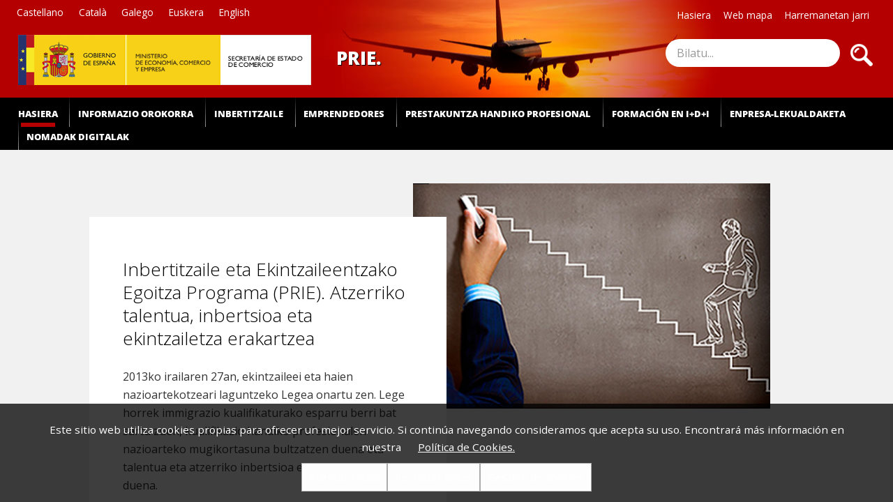

--- FILE ---
content_type: text/html; charset=utf-8
request_url: https://prie.comercio.gob.es/eu-es/paginas/index.aspx
body_size: 16014
content:

  
<!doctype html>

<!--[if lt IE 7]>       <html class="no-js lt-ie9 lt-ie8 lt-ie7" lang="es"> <![endif]-->
<!--[if IE 7]>          <html class="no-js lt-ie9 lt-ie8" lang="es"> <![endif]-->
<!--[if IE 8]>          <html class="no-js lt-ie9" lang="es"> <![endif]-->
<!--[if IE 9]>          <html class="no-js ie9" lang="es"> <![endif]-->
<!--[if gt IE 9]><!-->  <html class="no-js" lang="es"> <!--<![endif]-->

<head>
    
    <meta name='ContiSyncro' content='10/07/2024 21:50:17' ><link title="home" href="/eu-es/Paginas/index.aspx" rel="home" /><link title="index" href="/eu-es/Paginas/mapaweb.aspx" rel="index" /><link title="author" href="/eu-es/Paginas/contacto.aspx" rel="author" /><link title="search" href="/eu-es/Paginas/resultados-busqueda.aspx" rel="search" /><link title="contents" href="/eu-es/#menu-principal" rel="contents" /><link title="shortcut icon" href="/_layouts/15/images/Ministerio/favicon.ico" rel="shortcut icon" /><meta name='description' content='' ><meta name='autor' content='Espainiako energia, turismoa eta Agenda Digitala'><meta name='keywords' content='' ><meta http-equiv='Content-Type' content='text/html;charset=utf-8' />

	<meta http-equiv="Expires" content="0" />
    <!--  Meta específico para Móviles -->
    <meta name="viewport" content="width=device-width, initial-scale=1.0"/> 

	<title>
		Egoitza urteko Programa, inbertsiogileen eta ekintzaileen ataria - Ongi etorri PRIE Ataria
	</title>

    <!-- Favicon:Start -->
    <link rel="icon" href="/_layouts/15/images/Ministerio/favicon.ico"/>
	<!-- Favicon:End -->


	
	
    <link id="CssRegistration1" rel="stylesheet" type="text/css" href="/_layouts/15/3082/styles/Themable/corev15.css?rev=gezLfG0AFcoZHVpLvtmNsw%3D%3DTAG0"/>
<link id="CssLink-27a89dac4f4b4c03971d417f68122cd7" rel="stylesheet" type="text/css" href="/_wpresources/RadEditorSharePoint/7.9.0.0__2ee8da07702253f7/Resources/CssEditor.css"/>
<style id="SPThemeHideForms" type="text/css">body {opacity:0 !important}</style>
	
    
	<script type="text/javascript">// <![CDATA[ 

var g_SPOffSwitches={};
// ]]>
</script>
<script type="text/javascript" src="/_layouts/15/3082/initstrings.js?rev=aztW5FIBlQPQpDDa7MNFLg%3D%3DTAG0"></script>
<script type="text/javascript" src="/_layouts/15/init.js?rev=%2Be%2Fj2fE5FMW2sWBFY3SBvA%3D%3DTAG0"></script>
<script type="text/javascript" src="/_layouts/15/3082/strings.js?rev=exkeRrPg8c4rlqNAilT6fQ%3D%3DTAG0"></script>
<script type="text/javascript" src="/_layouts/15/theming.js?rev=SuLUbbwTXcxFWOWLFUsOkw%3D%3DTAG0"></script>
<script type="text/javascript" src="/_layouts/15/ie55up.js?rev=nL%2B4cto5FOJKsktz7cg6dg%3D%3DTAG0"></script>
<script type="text/javascript" src="/ScriptResource.axd?d=NJmAwtEo3Ipnlaxl6CMhvrgYYLQGYXdVBuLP85-XIsyHnS8jqpbk_SPp6RFxXqwnRVn73Dx0DMFdzkOZmpnwbKB8r2E-OvWVEEEaU_fhtaMsBEWt9mpUBg11DyqNf1w42zNoCx0NSE_seD6ZnlHMv_9uis4bBW6YphluxoMx1uI1&amp;t=ffffffffe6d5a9ac"></script>
<script type="text/javascript" src="/_layouts/15/blank.js?rev=jP7n0flWoITkKsuvkOQYfg%3D%3DTAG0"></script>
<script type="text/javascript" src="/ScriptResource.axd?d=dwY9oWetJoJoVpgL6Zq8OKTmLRnzYhh9cbg1pHJr55LfVlA39U-P0wZSRkbUDU1kBgKWBbch-sAKqq9K9Sgo0rZxA8QLdSfH2ZJRTafblg-JdQl10gJbNnHV5MrmXuxLICnBy53qC_gxozFpmwxxsmXuO0ZnqREtHSFrS12Vu-M1&amp;t=ffffffffe6d5a9ac"></script>
<script type="text/javascript">RegisterSod("require.js", "\u002f_layouts\u002f15\u002frequire.js?rev=bv3fWJhk0uFGpVwBxnZKNQ\u00253D\u00253DTAG0");</script>
<script type="text/javascript">RegisterSod("sp.res.resx", "\u002f_layouts\u002f15\u002f3082\u002fsp.res.js?rev=6Hdr\u00252B3O9Ije\u00252BmSa5s\u00252FbmUA\u00253D\u00253DTAG0");</script>
<script type="text/javascript">RegisterSod("sp.runtime.js", "\u002f_layouts\u002f15\u002fsp.runtime.js?rev=Gy\u00252FY\u00252F8R9iRR8gH3eA4Dm3g\u00253D\u00253DTAG0");RegisterSodDep("sp.runtime.js", "sp.res.resx");</script>
<script type="text/javascript">RegisterSod("sp.js", "\u002f_layouts\u002f15\u002fsp.js?rev=ng8BLOvUqLlStFguKkTz\u00252Bg\u00253D\u00253DTAG0");RegisterSodDep("sp.js", "sp.runtime.js");RegisterSodDep("sp.js", "sp.ui.dialog.js");RegisterSodDep("sp.js", "sp.res.resx");</script>
<script type="text/javascript">RegisterSod("sp.init.js", "\u002f_layouts\u002f15\u002fsp.init.js?rev=UI6qO8nw5gAxpBlx\u00252Fq1z7w\u00253D\u00253DTAG0");</script>
<script type="text/javascript">RegisterSod("sp.ui.dialog.js", "\u002f_layouts\u002f15\u002fsp.ui.dialog.js?rev=d11WGPa9DPyA6Te6k9E5PA\u00253D\u00253DTAG0");RegisterSodDep("sp.ui.dialog.js", "sp.init.js");RegisterSodDep("sp.ui.dialog.js", "sp.res.resx");</script>
<script type="text/javascript">RegisterSod("core.js", "\u002f_layouts\u002f15\u002fcore.js?rev=74F6aH9287K5hiLGz3pxCg\u00253D\u00253DTAG0");</script>
<script type="text/javascript">RegisterSod("menu.js", "\u002f_layouts\u002f15\u002fmenu.js?rev=EXb6YElvE2gTrmpY\u00252BnoRxg\u00253D\u00253DTAG0");</script>
<script type="text/javascript">RegisterSod("mQuery.js", "\u002f_layouts\u002f15\u002fmquery.js?rev=BT8W6DXazgf6toO\u00252FstHp8Q\u00253D\u00253DTAG0");</script>
<script type="text/javascript">RegisterSod("callout.js", "\u002f_layouts\u002f15\u002fcallout.js?rev=WJ34peZ7FtzHnos0YyA78g\u00253D\u00253DTAG0");RegisterSodDep("callout.js", "mQuery.js");RegisterSodDep("callout.js", "core.js");</script>
<script type="text/javascript">RegisterSod("sp.core.js", "\u002f_layouts\u002f15\u002fsp.core.js?rev=GH02HeA3b68XjXQNZ0noow\u00253D\u00253DTAG0");RegisterSodDep("sp.core.js", "sp.init.js");RegisterSodDep("sp.core.js", "core.js");</script>
<script type="text/javascript">RegisterSod("clienttemplates.js", "\u002f_layouts\u002f15\u002fclienttemplates.js?rev=LD0wPQ1fouhgXEmYUE1ZGg\u00253D\u00253DTAG0");</script>
<script type="text/javascript">RegisterSod("sharing.js", "\u002f_layouts\u002f15\u002fsharing.js?rev=84PmCTuLEvl5PgmQWA\u00252B8hw\u00253D\u00253DTAG0");RegisterSodDep("sharing.js", "mQuery.js");RegisterSodDep("sharing.js", "clienttemplates.js");RegisterSodDep("sharing.js", "core.js");</script>
<script type="text/javascript">RegisterSod("suitelinks.js", "\u002f_layouts\u002f15\u002fsuitelinks.js?rev=7GTeb5tr6eSTQ67KddddKA\u00253D\u00253DTAG0");RegisterSodDep("suitelinks.js", "core.js");</script>
<script type="text/javascript">RegisterSod("userprofile", "\u002f_layouts\u002f15\u002fsp.userprofiles.js?rev=J0M1pzLkfDXcJflabMvTYA\u00253D\u00253DTAG0");RegisterSodDep("userprofile", "sp.runtime.js");</script>
<script type="text/javascript">RegisterSod("followingcommon.js", "\u002f_layouts\u002f15\u002ffollowingcommon.js?rev=72C43vSpETH7HtI\u00252FjfzL8g\u00253D\u00253DTAG0");RegisterSodDep("followingcommon.js", "sp.js");RegisterSodDep("followingcommon.js", "userprofile");RegisterSodDep("followingcommon.js", "core.js");RegisterSodDep("followingcommon.js", "mQuery.js");</script>
<script type="text/javascript">RegisterSod("profilebrowserscriptres.resx", "\u002f_layouts\u002f15\u002f3082\u002fprofilebrowserscriptres.js?rev=Q0jeR3lY56raUGvs8iu7RA\u00253D\u00253DTAG0");</script>
<script type="text/javascript">RegisterSod("sp.ui.mysitecommon.js", "\u002f_layouts\u002f15\u002fsp.ui.mysitecommon.js?rev=p5SX9hivpo7UL\u00252BZ3IkfD4g\u00253D\u00253DTAG0");RegisterSodDep("sp.ui.mysitecommon.js", "sp.init.js");RegisterSodDep("sp.ui.mysitecommon.js", "sp.runtime.js");RegisterSodDep("sp.ui.mysitecommon.js", "userprofile");RegisterSodDep("sp.ui.mysitecommon.js", "profilebrowserscriptres.resx");</script>
<script type="text/javascript">RegisterSod("inplview", "\u002f_layouts\u002f15\u002finplview.js?rev=e1Wi4IFZKnLpy8AVoxN3jg\u00253D\u00253DTAG0");RegisterSodDep("inplview", "core.js");RegisterSodDep("inplview", "clienttemplates.js");RegisterSodDep("inplview", "sp.js");</script>

	
    
    
	
	
	<link type="text/xml" rel="alternate" href="/eu-es/_vti_bin/spsdisco.aspx" />
    

    
    <link rel="stylesheet" href="/Style%20Library/normalize.min.css"/>
    <link href='https://fonts.googleapis.com/css?family=Open+Sans:300,400,600,800' rel='stylesheet'><link href='https://fonts.googleapis.com/css?family=' rel='stylesheet'><link href='/Style%20Library/estilo-prie.css' type='text/css' rel='stylesheet' />    
    <link rel="stylesheet" type="text/css" href="/Style%20Library/edicion.css"/>
    
    <!-- JQuery -->    
	<script src='https://ajax.googleapis.com/ajax/libs/jquery/1.12.0/jquery.min.js' type='text/javascript' ></script>

	
    

	
	<!-- Google tag (gtag.js) --> 
	<script async src="https://www.googletagmanager.com/gtag/js?id=G-36S4RS1HK3"></script> 
	<script>   
		window.dataLayer = window.dataLayer || [];   function gtag(){dataLayer.push(arguments);}   gtag('js', new Date());   gtag('config', 'G-36S4RS1HK3'); 
	</script>
	
    <link rel="canonical" href="https://prie.comercio.gob.es:443/eu-es/paginas/index.aspx" />
    <script language="javascript">
        /* Fix para attachEvent en ie11 */
        var isIE11 = !!(navigator.userAgent.match(/Trident/) && !navigator.userAgent.match(/MSIE/));
        if (isIE11) {
            browseris.ie = false;
        }
    </script>
</head>
<body>

	<a accesskey="S" href="#contenido" title="Ir directamente al contenido (Atajo de teclado:S)." class="visuallyhidden">Ir al contenido</a>

	<!-- ===== STARTER: SP IDs / Prefetch SP images / SP Form  =========================================================================== -->
	
	<div id="imgPrefetch" style="display:none">
<img src="/_layouts/15/images/spcommon.png?rev=44" />
</div>

	<form method="post" action="./index.aspx" onsubmit="javascript:return WebForm_OnSubmit();" id="aspnetForm">
<div class="aspNetHidden">
<input type="hidden" name="_wpcmWpid" id="_wpcmWpid" value="" />
<input type="hidden" name="wpcmVal" id="wpcmVal" value="" />
<input type="hidden" name="MSOWebPartPage_PostbackSource" id="MSOWebPartPage_PostbackSource" value="" />
<input type="hidden" name="MSOTlPn_SelectedWpId" id="MSOTlPn_SelectedWpId" value="" />
<input type="hidden" name="MSOTlPn_View" id="MSOTlPn_View" value="0" />
<input type="hidden" name="MSOTlPn_ShowSettings" id="MSOTlPn_ShowSettings" value="False" />
<input type="hidden" name="MSOGallery_SelectedLibrary" id="MSOGallery_SelectedLibrary" value="" />
<input type="hidden" name="MSOGallery_FilterString" id="MSOGallery_FilterString" value="" />
<input type="hidden" name="MSOTlPn_Button" id="MSOTlPn_Button" value="none" />
<input type="hidden" name="__EVENTTARGET" id="__EVENTTARGET" value="" />
<input type="hidden" name="__EVENTARGUMENT" id="__EVENTARGUMENT" value="" />
<input type="hidden" name="__REQUESTDIGEST" id="__REQUESTDIGEST" value="noDigest" />
<input type="hidden" name="MSOSPWebPartManager_DisplayModeName" id="MSOSPWebPartManager_DisplayModeName" value="Browse" />
<input type="hidden" name="MSOSPWebPartManager_ExitingDesignMode" id="MSOSPWebPartManager_ExitingDesignMode" value="false" />
<input type="hidden" name="MSOWebPartPage_Shared" id="MSOWebPartPage_Shared" value="" />
<input type="hidden" name="MSOLayout_LayoutChanges" id="MSOLayout_LayoutChanges" value="" />
<input type="hidden" name="MSOLayout_InDesignMode" id="MSOLayout_InDesignMode" value="" />
<input type="hidden" name="_wpSelected" id="_wpSelected" value="" />
<input type="hidden" name="_wzSelected" id="_wzSelected" value="" />
<input type="hidden" name="MSOSPWebPartManager_OldDisplayModeName" id="MSOSPWebPartManager_OldDisplayModeName" value="Browse" />
<input type="hidden" name="MSOSPWebPartManager_StartWebPartEditingName" id="MSOSPWebPartManager_StartWebPartEditingName" value="false" />
<input type="hidden" name="MSOSPWebPartManager_EndWebPartEditing" id="MSOSPWebPartManager_EndWebPartEditing" value="false" />
<input type="hidden" name="__VIEWSTATE" id="__VIEWSTATE" value="XSAj0m9njzWl2V5a+ZrCjSQzcadxLsLwr/m/GkEaAXCzsAZj6If1pvXQrCiPk11VpdX3ooCxe+ec69TLjE9R55kioukzU8AB+PvAYkHU0rRX+YGrdztCfok7fhQWaE8hBMTokTq2JuES3oEj2Ry8Mq5X7Iz7xZx6Oz1PVyAfgT6+Ii7fIKquUOjhbmIuxh1sDV/9ieV1m2Wd+KeLnLSkoKJZsuJMz2e9Ng3yGG2t+X7Nx0rRwuaWxZ2bk+ietm8F4gldtI1PpZdEDjpaVjiWPqQymAaBiyv/yad9Cp4lqWM=" />
</div>

<script type="text/javascript">
//<![CDATA[
var theForm = document.forms['aspnetForm'];
if (!theForm) {
    theForm = document.aspnetForm;
}
function __doPostBack(eventTarget, eventArgument) {
    if (!theForm.onsubmit || (theForm.onsubmit() != false)) {
        theForm.__EVENTTARGET.value = eventTarget;
        theForm.__EVENTARGUMENT.value = eventArgument;
        theForm.submit();
    }
}
//]]>
</script>


<script src="/WebResource.axd?d=pynGkmcFUV13He1Qd6_TZAb9Zo4R-r_PCpctTqp7EKc85VjIiwk66D4SjuYsBmXiVJOTH2V4LNlDQZrJ82WvNg2&amp;t=638840465719442238" type="text/javascript"></script>


<script type="text/javascript">
//<![CDATA[
var MSOWebPartPageFormName = 'aspnetForm';
var g_presenceEnabled = true;
var g_wsaEnabled = false;

var g_correlationId = 'a48eefa1-9e25-0083-c80b-0cea2559c8a7';
var g_wsaQoSEnabled = false;
var g_wsaQoSDataPoints = [];
var g_wsaRUMEnabled = false;
var g_wsaLCID = 3082;
var g_wsaListTemplateId = 850;
var g_wsaSiteTemplateId = 'CMSPUBLISHING#0';
var _spPageContextInfo={"webServerRelativeUrl":"/eu-es","webAbsoluteUrl":"https://prie.comercio.gob.es/eu-es","viewId":"","listId":"{72390891-091f-46b5-a2c1-311b083fe544}","listPermsMask":{"High":48,"Low":200769},"listUrl":"/eu-es/Paginas","listTitle":"Páginas","listBaseTemplate":850,"viewOnlyExperienceEnabled":false,"blockDownloadsExperienceEnabled":false,"idleSessionSignOutEnabled":false,"cdnPrefix":"","siteAbsoluteUrl":"https://prie.comercio.gob.es","siteId":"{c60c36de-261d-4316-a108-755e0fbc0a06}","showNGSCDialogForSyncOnTS":false,"supportPoundStorePath":true,"supportPercentStorePath":true,"siteSubscriptionId":null,"CustomMarkupInCalculatedFieldDisabled":true,"AllowCustomMarkupInCalculatedField":false,"isSPO":false,"farmLabel":null,"serverRequestPath":"/eu-es/paginas/index.aspx","layoutsUrl":"_layouts/15","webId":"{6b0d1224-5b42-421e-94ba-d03459b6abff}","webTitle":"eu-ES","webTemplate":"39","webTemplateConfiguration":"CMSPUBLISHING#0","webDescription":"","tenantAppVersion":"0","isAppWeb":false,"webLogoUrl":"_layouts/15/images/siteicon.png","webLanguage":3082,"currentLanguage":3082,"currentUICultureName":"es-ES","currentCultureName":"eu-ES","currentCultureLCID":1069,"env":null,"nid":0,"fid":0,"serverTime":"2026-01-22T17:25:31.9749533Z","siteClientTag":"20$$16.0.18526.20508","crossDomainPhotosEnabled":false,"openInClient":false,"Has2019Era":true,"webUIVersion":15,"webPermMasks":{"High":48,"Low":200769},"pageListId":"{72390891-091f-46b5-a2c1-311b083fe544}","pageItemId":11,"pagePermsMask":{"High":48,"Low":200769},"pagePersonalizationScope":1,"userEmail":"","userId":0,"userLoginName":null,"userDisplayName":null,"isAnonymousUser":true,"isAnonymousGuestUser":false,"isEmailAuthenticationGuestUser":false,"isExternalGuestUser":false,"sideBysideToken":"","systemUserKey":null,"alertsEnabled":false,"siteServerRelativeUrl":"/","allowSilverlightPrompt":"True","themeCacheToken":"/eu-es::3:","themedCssFolderUrl":null,"themedImageFileNames":null,"modernThemingEnabled":true,"isSiteAdmin":false,"ExpFeatures":[480216468,1884350801,1158731092,62197791,538521105,335811073,4194306,34614301,268500996,-1946025984,28445328,-2147475455,134291456,65544,288,950272,1282,808326148,134217873,0,0,-1073217536,545285252,18350656,-467402752,6291457,-2147483644,1074794496,-1728053184,1845537108,622628,4102,0,0,0,0,0,0,0,0,0,0,0,0,0,0,0],"IsHybridEnabled":false,"SPOnPremFlights":[1615140,1554278,1536594,1451530,1266854,1263396,1245315,1242554,1241972,1232868,1227765,1225014,1220075,1218539,1175952,1174945,1165662,1159162,1149960,1149522,1113916,1111397,1101858,1099085,1086764,1080816,1079075,1078153,1075954,1073830,1073759,95255,1062921,1055593,1052809,1043614,1041859,1040063,1039112,1036486,1035189,1033993,1030381,1030382,1030364,1030362,1029854,1029586,1029565,1029556,1029555,1028671,1025113,1021288,1021275,1021274,1021272,1020637,1020043,1018275,1018016,1012433,1011886,1010592,1009740,1009585,1008744,1007603,1004459,1003886,1002806,1001164,116041,114176,114166,112973,108499,108186,107054,100994,100425,99885,99722,96075,94920],"InternalValidAuthorities":["copow19spse3","portalescomedicion.comercio.gob.es","portalescom.comercio.gob.es","clara.gob.es","claraedicion.economia.gob.es"],"CorrelationId":"a48eefa1-9e25-0083-c80b-0cea2559c8a7","hasManageWebPermissions":false,"isNoScriptEnabled":false,"groupId":null,"groupHasHomepage":true,"groupHasQuickLaunchConversationsLink":false,"departmentId":null,"hubSiteId":null,"hasPendingWebTemplateExtension":false,"isHubSite":false,"isWebWelcomePage":false,"siteClassification":"","hideSyncButtonOnODB":false,"showNGSCDialogForSyncOnODB":false,"sitePagesEnabled":false,"sitePagesFeatureVersion":0,"suiteNavInfo":{"suiteBarBackground":null,"suiteBarText":null,"suiteNavAccentColor":null,"suiteNavAllowCustom":false,"suiteNavAllowOverwrite":false,"suiteNavBrandingLogoNavigationUrl":null,"suiteNavBrandingLogoTitle":null,"suiteNavBrandingLogoUrl":null,"suiteNavBrandingText":null},"DesignPackageId":"00000000-0000-0000-0000-000000000000","groupType":null,"groupColor":"#0273eb","siteColor":"#0273eb","headerEmphasis":0,"navigationInfo":null,"guestsEnabled":false,"MenuData":{"SignInUrl":"/eu-es/_layouts/15/Authenticate.aspx?Source=%2Feu%2Des%2Fpaginas%2Findex%2Easpx"},"RecycleBinItemCount":-1,"PublishingFeatureOn":true,"PreviewFeaturesEnabled":false,"disableAppViews":false,"disableFlows":false,"serverRedirectedUrl":null,"formDigestValue":"0x0AA36F4D238FE15DE11D48BAEFED1D886B11E39221C1EC0CBCD931ED87A1B5E38FCB4A9BC8C2B1EDB11737AF9CA5A72E82598B73C3B19A18A56138DAF93444CE,22 Jan 2026 17:25:31 -0000","maximumFileSize":15360,"formDigestTimeoutSeconds":1800,"canUserCreateMicrosoftForm":false,"canUserCreateVisioDrawing":true,"readOnlyState":null,"isTenantDevSite":false,"preferUserTimeZone":false,"userTimeZoneData":null,"userTime24":false,"userFirstDayOfWeek":null,"webTimeZoneData":null,"webTime24":false,"webFirstDayOfWeek":null,"isSelfServiceSiteCreationEnabled":null,"alternateWebAppHost":"","aadTenantId":"","aadUserId":"","aadInstanceUrl":"","msGraphEndpointUrl":"https://","allowInfectedDownload":false};_spPageContextInfo.updateFormDigestPageLoaded=new Date();_spPageContextInfo.clientServerTimeDelta=new Date(_spPageContextInfo.serverTime)-new Date();if(typeof(define)=='function'){define('SPPageContextInfo',[],function(){return _spPageContextInfo;});}var L_Menu_BaseUrl="/eu-es";
var L_Menu_LCID="3082";
var L_Menu_SiteTheme="null";
document.onreadystatechange=fnRemoveAllStatus; function fnRemoveAllStatus(){removeAllStatus(true)};Flighting.ExpFeatures = [480216468,1884350801,1158731092,62197791,538521105,335811073,4194306,34614301,268500996,-1946025984,28445328,-2147475455,134291456,65544,288,950272,1282,808326148,134217873,0,0,-1073217536,545285252,18350656,-467402752,6291457,-2147483644,1074794496,-1728053184,1845537108,622628,4102,0,0,0,0,0,0,0,0,0,0,0,0,0,0,0]; (function()
{
    if(typeof(window.SP) == "undefined") window.SP = {};
    if(typeof(window.SP.YammerSwitch) == "undefined") window.SP.YammerSwitch = {};

    var ysObj = window.SP.YammerSwitch;
    ysObj.IsEnabled = false;
    ysObj.TargetYammerHostName = "www.yammer.com";
} )(); var _spWebPartComponents = new Object();//]]>
</script>

<script src="/WebResource.axd?d=pd4U-YQzwm2c9hdNvTUJHwWLcijjQwr-OkiL6OoW_5UdVlu3godvr2Vt3ZzlO6GQ4fgGDVSpfJhP9N8-0Tx5mgBEmQAgBrQnuYicM5FYgCUuchYiHjRhOc0Q8nbKkQhdm8egA1XPon4TBatcctB6S3SWYIbHfAQIJeMH8PuaiS1VwAIRQA0-wagQcTjWxHvZ0&amp;t=639044256399086167" type="text/javascript"></script>
<script type="text/javascript">
//<![CDATA[
jQuery(document).ready(function () {jQuery('.menu-idiomas-institucional > button').text('Euskera')});jQuery(document).ready(function () {Ministerio.buscador.init('Bilatu...','dinamico');});//]]>
</script>

<script src="/WebResource.axd?d=[base64]&amp;t=639044261920725446" type="text/javascript"></script>
<script src="/WebResource.axd?d=[base64]&amp;t=639044261920725446" type="text/javascript"></script>
<script src="/_layouts/15/blank.js?rev=jP7n0flWoITkKsuvkOQYfg%3D%3DTAG0" type="text/javascript"></script>
<script type="text/javascript">
//<![CDATA[
window.SPThemeUtils && SPThemeUtils.RegisterCssReferences([{"Url":"\u002f_layouts\u002f15\u002f3082\u002fstyles\u002fThemable\u002fcorev15.css?rev=gezLfG0AFcoZHVpLvtmNsw\u00253D\u00253DTAG0","OriginalUrl":"\u002f_layouts\u002f15\u002f3082\u002fstyles\u002fThemable\u002fcorev15.css?rev=gezLfG0AFcoZHVpLvtmNsw\u00253D\u00253DTAG0","Id":"CssRegistration1","ConditionalExpression":"","After":"","RevealToNonIE":"false"},{"Url":"\u002f_wpresources\u002fRadEditorSharePoint\u002f7.9.0.0__2ee8da07702253f7\u002fResources\u002fCssEditor.css","OriginalUrl":"\u002f_wpresources\u002fRadEditorSharePoint\u002f7.9.0.0__2ee8da07702253f7\u002fResources\u002fCssEditor.css","Id":"CssLink-27a89dac4f4b4c03971d417f68122cd7","ConditionalExpression":"","After":"","RevealToNonIE":"false"}]);
(function(){

        if (typeof(_spBodyOnLoadFunctions) === 'undefined' || _spBodyOnLoadFunctions === null) {
            return;
        }
        _spBodyOnLoadFunctions.push(function() {
            SP.SOD.executeFunc('core.js', 'FollowingCallout', function() { FollowingCallout(); });
        });
    })();(function(){

        if (typeof(_spBodyOnLoadFunctions) === 'undefined' || _spBodyOnLoadFunctions === null) {
            return;
        }
        _spBodyOnLoadFunctions.push(function() {
            SP.SOD.executeFunc('core.js', 'FollowingDocument', function() { FollowingDocument(); });
        });
    })();if (typeof(DeferWebFormInitCallback) == 'function') DeferWebFormInitCallback();function WebForm_OnSubmit() {
UpdateFormDigest('\u002feu-es', 1440000);if (typeof(_spFormOnSubmitWrapper) != 'undefined') {return _spFormOnSubmitWrapper();} else {return true;};
return true;
}
//]]>
</script>

<div class="aspNetHidden">

	<input type="hidden" name="__VIEWSTATEGENERATOR" id="__VIEWSTATEGENERATOR" value="72BA0F66" />
</div>

		<!-- ===== STARTER: SharePoint Reqs this for adding columns ===================================================== -->
		<script type="text/javascript"> var submitHook = function () { return false; }; theForm._spOldSubmit = theForm.submit; theForm.submit = function () { if (!submitHook()) { this._spOldSubmit(); } }; </script>

		<!-- ===== STARTER: Web Part Manager  ============================================================================================= -->
				

		<!-- ===== STARTER: ScriptManager ===================================================== -->
		<script type="text/javascript">
//<![CDATA[
Sys.WebForms.PageRequestManager._initialize('ctl00$ScriptManager', 'aspnetForm', [], [], [], 90, 'ctl00');
//]]>
</script>


		<!-- ===== STARTER: Ribbon Code Starts Here ===================================================== -->
		<div>
	
	<div id="s4-ribbonrow" style="visibility:hidden;display:none"></div>

</div>


		<!-- ===== STARTER: Ribbon Code Ends Here  ======================================================================================== -->

		
			<!-- ===== STARTER: Main Scrolling Body Starts Here =============================================================================== -->
		<div id="s4-workspace"> 
			<div id="s4-bodyContainer"> 
				<!-- ===== STARTER: This decides where the web part menu lives ===================================================== -->
				<div id="ctl00_DeltaPlaceHolderMain">
					<!-- ===== STARTER: style.css adds width and margin =========================================================================================== -->
					<div class="customWidth"> 
						<div class="container">
							<!-- Cabecera:Start -->
							<div class="header-container">
								<header role="banner">                                 
                                    <nav class="menu-idiomas">
                                        <h2>Hizkuntzak</h2>                                       
                                        <ul>
<li><a hreflang='es' lang='es' title='es-es' href='/es-es/paginas/index.aspx'>Castellano</a></li>
<li><a hreflang='ca' lang='ca' title='ca-es' href='/ca-es/paginas/index.aspx'>Català</a></li>
<li><a hreflang='gl' lang='gl' title='gl-es' href='/gl-es/paginas/index.aspx'>Galego</a></li>
<li><a hreflang='eu' lang='eu' title='eu-es' href='/eu-es/paginas/index.aspx'>Euskera</a></li>
<li><a hreflang='en' lang='en' title='en-us' href='/en-us/paginas/index.aspx'>English</a></li>
</ul>
                                        
                                    </nav>
									<div class="nombre-app">
										<div class="logo">
                                            <a href="https://www.mpr.gob.es" target="_blank" rel="noopener noreferrer" title="Ireki leiho berrian"><img src="/_layouts/15/images/Ministerio/logo-Gob.png" alt="Espainiako gobernua" /></a> <a href="https://portal.mineco.gob.es" target="_blank" rel="noopener noreferrer" title="Ireki leiho berrian"><img src="/_layouts/15/images/Ministerio/logo-ministerio-s.png" alt="Ekonomia, Merkataritza eta Enpresa Ministerioa" /></a> <a href='/'><img src='/SiteCollectionImages/secretaria_comercio.gif' alt='Merkataritzako Estatu idazkaria' /></a>
										</div>
										<h1 class="tagline">
										    <a href="/">PRIE.</a>
										</h1>
									</div>                                  
									<div class="opciones">
										<nav>
                                            <h2>Aukerak</h2>   											
											<ul><li><a href='/eu-es/Paginas/index.aspx' accesskey='1' title='Ir al Inicio (teclado:1 Lasterbidea ().' class='activo' >Hasiera</a></li><li><a href='/eu-es/Paginas/mapaweb.aspx' accesskey='3' title='Gune mapa egin al zuten (teclado:3 Lasterbidea ().' >Web mapa</a></li><li><a href='/eu-es/Paginas/contacto.aspx' accesskey='5' title='Ir al contacto (teclado:5 Lasterbidea ().' >Harremanetan jarri</a></li></ul>
										</nav>
									
                                        


<div class="buscador">   
    <div class="menu-bt-lupa"></div>
    <form method='POST' action='/eu-es/Paginas/resultados-busqueda.aspx' >
    <div class="fondo-buscar">
        <input type="text" class="menu-texto-buscar" placeholder="Bilatu..." aria-label="site search" accesskey="4" name="ks" id="ks">
        <input type="submit" class="menu-boton-buscar" name="boton-busqueda" id="boton-busqueda" onclick="disableButtonWebPart = true;">
    </div>
    </form>
</div>
									</div>
								</header>							   
							<!-- Cabecera:End -->
							</div>
							<div class="nav-container">
								<!-- Menú de Navegación:Start -->
								<nav id="menu-principal" role="navigation" aria-label="Menú principal">
                                    <h2>Menú Principal de Navegación</h2>
					                
<ul class="slimmenu">
	<li class="activo"><span>Hasiera</span>
</li>
	<li><a href="/eu-es/Paginas/Informacion-General.aspx">Informazio Orokorra
</a></li>
	<li><a href="/eu-es/Paginas/Inversores.aspx">Inbertitzaile
</a></li>
	<li><a href="/eu-es/Paginas/Emprendedores.aspx">Emprendedores
</a></li>
	<li><a href="/eu-es/Paginas/Profesional-Altamente-Cualificado.aspx">Prestakuntza Handiko Profesional
</a></li>
	<li><a href="/eu-es/Paginas/Formacion-en-I-D-I.aspx">Formación en I+D+i
</a></li>
	<li><a href="/eu-es/Paginas/Traslado-EMpresarial.aspx">Enpresa-lekualdaketa
</a></li>
	<li><a href="/eu-es/Paginas/Teletrabajadores-caracter-internacional.aspx">Nomadak digitalak
</a></li>

</ul>

								</nav>
                                <!-- Menú de Navegación:End -->			

                            </div>
                            <div class="main-container">

								<!-- Contenido:Start -->
								<main id="contenido" role="main">
									



<div class="home-container">
    <section class="introduccion">       
            <div class="texto">
<h1>Inbertitzaile eta Ekintzaileentzako Egoitza Programa (<abbr>PRIE</abbr>). Atzerriko talentua, inbertsioa eta ekintzailetza erakartzea</h1>
<p>2013ko irailaren 27an, ekintzaileei eta haien nazioartekotzeari laguntzeko Legea onartu zen. Lege horrek immigrazio kualifikaturako esparru berri bat sartu zuen, kualifikazio handiko profesionalen nazioarteko mugikortasuna bultzatzen duena eta talentua eta atzerriko inbertsioa erakartzeko asmoa duena.</p>
</div>
<div class="foto">
<img alt="" src="/SiteCollectionImages/imagen-principal.jpg" /></div>
             
    </section>
    
    <section class="destacados">
    	<div class="columna-una">
<h2><a href="/eu-es/Documents/ley_14_2013_consolidada.pdf">Araudi</a></h2>
<p>Programak <strong>bisak edo egoitza-baimenak emateko sistema arin eta espezifiko</strong> batezartzen du, gure gizartearen segurtasunerako funtsezkoak diren bermeak zainduz, honako helburu hauekin:</p>
<ul>
    <li>Kultura <strong>ekintzailea</strong> sustatzea eta jarduera ekonomikoaren aldeko ingurunea sortzea.</li>
    <li>Talentuaren <strong>eta inbertsioaren sarrera</strong> erraztea, hazkunde ekonomikoa eta enpleguaren sorrera bultzatzeko.</li>
</ul>
</div>
<div class="columna-dos gris">
<p>Horretarako, legeak Espainian sartzea eta bertan bizitzea errazten du, interes ekonomikoko arrazoiengatik, honako <strong>kategoriahauek</strong>:</p>
<ul class="ui-enlaces">
    <li><a href="/eu-es/Paginas/Informacion-General.aspx">Informazio Orokor
    </a></li>
    <li><a href="/eu-es/Paginas/Inversores.aspx">Inbertitzaile
    </a></li>
    <li><a href="/eu-es/Paginas/Emprendedores.aspx">Ekintzaile
    </a></li>
    <li><a href="/eu-es/Paginas/Profesional-Altamente-Cualificado.aspx">Kualifikazio Handiko Profesionala
    </a></li>
    <li><a href="/eu-es/Paginas/Formacion-en-I-D-I.aspx">I+G+Bko Prestakuntza
    </a></li>
    <li><a href="/eu-es/Paginas/Traslado-EMpresarial.aspx">Enpresa-lekualdaketa
    </a></li>
    <li><a href="/eu-es/Paginas/Teletrabajadores-caracter-internacional.aspx">Nomada digitalak (Nazioarteko telelangileak)
    </a></li>
</ul>
</div>

    </section>    
    
        
    <section class="enlaces">		                           
            
<h2>Estekak</h2>

<ul class="ui-enlaces" id="enlaceslogos">
<li><a href="https://www.inclusion.gob.es/web/unidadgrandesempresas" target="_blank" rel="noopener noreferrer"Abre en ventana nueva><img src="/SiteCollectionImages/unidadGrandesEmpresas.png" alt=""/><span>Enpresa eta kolektibo handietako unitate Estrategikoak</span></a></li><li><a href="https://www.exteriores.gob.es/es/EmbajadasConsulados/Paginas/index.aspx" target="_blank" rel="noopener noreferrer"Abre en ventana nueva><img src="/SiteCollectionImages/misionesDiplomaticas.png" alt=""/><span>Misio Diplomatiko eta Espainiako Kontsuletxeko Bulegoak</span></a></li><li><a href="https://comercio.gob.es/Red_Oficinas_Economicas/Red_Exterior/Paginas/index.aspx" target="_blank" rel="noopener noreferrer"Abre en ventana nueva><img src="/SiteCollectionImages/OficinasEconomicas.png" alt=""/><span>Espainiak atzerrian eta bulegoak</span></a></li><li><a href="http://www.investinspain.org/invest/es/index.html" target="_blank" rel="noopener noreferrer"><img src="/SiteCollectionImages/investinspain.png" alt=""/><span>ICEX - Invest in Spain</span></a></li><li><a href="https://administracion.gob.es/pagFront/espanaAdmon/directorioOrganigrama/fichaUnidadOrganica.htm?codigoUnidad=E00119809" target="_blank" rel="noopener noreferrer"><img src="/SiteCollectionImages/comercio.png" alt=""/><span>Inteligentzia Ekonomiko eta Komertzialeko Zuzendaritza Nagusia</span></a></li>
</ul>
</div>




    </section>       
                           
   
</div>

<div style='display:none' id='hidZone'></div>
								</main>
								<!-- Contenido:End -->
							</div>    
				
							<div class="footer-container">
								<footer role="contentinfo">
									<nav class="navegacion-footer">
                                        <h2>Navegación del Pie</h2>										
					                    
<ul>
	<li class="activo"><span>Hasiera</span>
</li>
	<li><a href="/eu-es/Paginas/Informacion-General.aspx">Informazio Orokorra
</a></li>
	<li><a href="/eu-es/Paginas/Inversores.aspx">Inbertitzaile
</a></li>
	<li><a href="/eu-es/Paginas/Emprendedores.aspx">Emprendedores
</a></li>
	<li><a href="/eu-es/Paginas/Profesional-Altamente-Cualificado.aspx">Prestakuntza Handiko Profesional
</a></li>
	<li><a href="/eu-es/Paginas/Formacion-en-I-D-I.aspx">Formación en I+D+i
</a></li>
	<li><a href="/eu-es/Paginas/Traslado-EMpresarial.aspx">Enpresa-lekualdaketa
</a></li>
	<li><a href="/eu-es/Paginas/Teletrabajadores-caracter-internacional.aspx">Nomadak digitalak
</a></li>

</ul>

									</nav>
									<nav class="opciones-footer">
										<ul><li><a href='/eu-es/Paginas/aviso.aspx' title='Ir al legala (teclado:6 Lasterbidea ().' >Lege oharra</a></li><li><a href='/eu-es/Paginas/proteccion-datos-personales.aspx' >Datu pertsonalak babestea</a></li><li><a href='/eu-es/Paginas/accesibilidad.aspx' accesskey='0' title='Joan da (teclado:0 Lasterbidea ().' >Irisgarritasuna</a></li><li><a href='/eu-es/Paginas/mapaweb.aspx' accesskey='3' title='Gune mapa egin al zuten (teclado:3 Lasterbidea ().' >Web mapa</a></li><li><a href='/eu-es/Paginas/contacto.aspx' title='Ir al contacto (teclado:5 Lasterbidea ().' >Harremanetan jarri</a></li><li><a href='/eu-es/Paginas/politica-cookies.aspx' title='Cookie-ak hona Politika (teclado:7 Lasterbidea ().' >Politica de Cookies</a></li></ul>
									</nav>							
									<p class='direccion'><strong>Espainiako Gobernua. Ekonomia, Merkataritza eta Enpresa Ministerioa</strong> - <abbr title="Paseo">P.</abbr> de la Castellana 162, <abbr title="Código Postal">C.P.</abbr> 28071 Madrid, España.<span>Telefonoa: 91 349 46 40</span></p>						
								</footer>
							</div>
           				</div>
            		</div>
            	</div>
            </div>
		</div>

		<!-- JQuery -->    
		<script src="/Style%20Library/js/jquery.slimmenu.prie.js"></script>
		<script src="/Style%20Library/js/main.js"></script>
        <script src="/Style%20Library/js/modernizr-custom.js"></script>
        <script src="/Style%20Library/js/OverrideRTE.js"></script>
        		
		<!-- ===== STARTER: Needed for form stuff ========================================================================================= -->
		
			<script type="text/javascript">//<![CDATA[
        var formDigestElement = document.getElementsByName('__REQUESTDIGEST')[0];
        if (!((formDigestElement == null) || (formDigestElement.tagName.toLowerCase() != 'input') || (formDigestElement.type.toLowerCase() != 'hidden') ||
            (formDigestElement.value == null) || (formDigestElement.value.length <= 0)))
        {
            formDigestElement.value = '0xC827F2D92E28A1228119738A574D54357F79E15CC207F1C210A7EE72E805C44FC918D84C7CD71BF03E1A3848335E62542F875A4F149D1C27E5895A6B857A323F,22 Jan 2026 17:25:32 -0000';_spPageContextInfo.updateFormDigestPageLoaded = new Date();
        }
        //]]>
        </script>
		

		<!-- ===== STARTER: Hidden Placeholders =========================================================================================== -->	
		
		
		
		
		
		
		
		
		
		
		
		
		
		
		
		
		
		
		
		
		
		
		
		
		
				
		
        
        
		


<script>
    document.addEventListener('DOMContentLoaded', function (event) {
        cookieChoices.showCookieConsentBar('Este sitio web utiliza cookies propias para ofrecer un mejor servicio. Si contin\u00faa navegando consideramos que acepta su uso. Encontrar\u00e1 m\u00e1s informaci\u00f3n en nuestra', 'Uste dut', 'Pol\u00edtica de Cookies.', 'https://prie.comercio.gob.es/eu-es/paginas/politica-cookies.aspx', 'Aceptar todas', 'Rechazar todas', 'Gesti\u00f3n de cookies', 'Aceptar selecci\u00f3n', 'Informazio gehiago', 'Al pulsar el bot\u00f3n \u0022Aceptar selecci\u00f3n\u0022 se est\u00e1n aceptando las cookies seleccionadas, adem\u00e1s de las cookies t\u00e9cnicas que permiten un correcto funcionamiento del sitio web. Al pulsar el bot\u00f3n \u0022Rechazar todas\u0022 se est\u00e1n rechazando todas las cookies, excepto las cookies t\u00e9cnicas que permiten un correcto funcionamiento del sitio web.', 'Cookies de Google Analytics', 'Cookies para el funcionamiento de la web', 'Preferencias de cookies');
    });
</script>
	

<script type="text/javascript">
//<![CDATA[
var _spFormDigestRefreshInterval = 1440000;window.SPThemeUtils && SPThemeUtils.ApplyCurrentTheme(true); IsSPSocialSwitchEnabled = function() { return true; };var _fV4UI = true;
function _RegisterWebPartPageCUI()
{
    var initInfo = {editable: false,isEditMode: false,allowWebPartAdder: false,listId: "{72390891-091f-46b5-a2c1-311b083fe544}",itemId: 11,recycleBinEnabled: true,enableMinorVersioning: true,enableModeration: true,forceCheckout: true,rootFolderUrl: "\u002feu-es\u002fPaginas",itemPermissions:{High:48,Low:200769}};
    SP.Ribbon.WebPartComponent.registerWithPageManager(initInfo);
    var wpcomp = SP.Ribbon.WebPartComponent.get_instance();
    var hid;
    hid = document.getElementById("_wpSelected");
    if (hid != null)
    {
        var wpid = hid.value;
        if (wpid.length > 0)
        {
            var zc = document.getElementById(wpid);
            if (zc != null)
                wpcomp.selectWebPart(zc, false);
        }
    }
    hid = document.getElementById("_wzSelected");
    if (hid != null)
    {
        var wzid = hid.value;
        if (wzid.length > 0)
        {
            wpcomp.selectWebPartZone(null, wzid);
        }
    }
};
function __RegisterWebPartPageCUI() {
ExecuteOrDelayUntilScriptLoaded(_RegisterWebPartPageCUI, "sp.ribbon.js");}
_spBodyOnLoadFunctionNames.push("__RegisterWebPartPageCUI");var __wpmExportWarning='This Web Part Page has been personalized. As a result, one or more Web Part properties may contain confidential information. Make sure the properties contain information that is safe for others to read. After exporting this Web Part, view properties in the Web Part description file (.WebPart) by using a text editor such as Microsoft Notepad.';var __wpmCloseProviderWarning='You are about to close this Web Part.  It is currently providing data to other Web Parts, and these connections will be deleted if this Web Part is closed.  To close this Web Part, click OK.  To keep this Web Part, click Cancel.';var __wpmDeleteWarning='You are about to permanently delete this Web Part.  Are you sure you want to do this?  To delete this Web Part, click OK.  To keep this Web Part, click Cancel.';WPSC.Init(document);
var varPartWPQ1 = WPSC.WebPartPage.Parts.Register('WPQ1','16220518-b9f2-440b-b5fb-7be4c02f4362',document.getElementById('WebPartWPQ1'));
var varPartWPQ2 = WPSC.WebPartPage.Parts.Register('WPQ2','e53fafc4-1cee-4dfd-b893-a55c9694d034',document.getElementById('WebPartWPQ2'));
WPSC.WebPartPage.WebURL = 'https:\u002f\u002fprie.comercio.gob.es\u002feu-es';
WPSC.WebPartPage.WebServerRelativeURL = '\u002feu-es';

var g_clientIdDeltaPlaceHolderMain = "ctl00_DeltaPlaceHolderMain";
//]]>
</script>
</form>	
</body>

</html><!--- Representada mediante el perfil de caché: Internet público (totalmente anónimo) en: 2026-01-22T18:25:32 ---->

--- FILE ---
content_type: text/css
request_url: https://prie.comercio.gob.es/_wpresources/RadEditorSharePoint/7.9.0.0__2ee8da07702253f7/Resources/CssEditor.css
body_size: 386
content:
img.center { margin: 0 auto; display: block;}
img.right {margin-left: 1.55em; margin-top: 1em;}
img.left {margin-right: 1.55em; margin-top: 1em;}
p.right { text-align: right;}
p.left {text-align: left;}
p.center {text-align: center;}
.big { font-size: 1.25em;}
.small{ font-size: 0.95em;}
.highlight {border-top: 1px solid #169776; border-bottom: 1px solid #169776;padding: 0.55em; font-size: 1.25em; display: block; font-weight: 100; color: #000; margin: 0.55em 0; font-style: italic;}
a.bt-enlace {border: 1px solid; padding: 0.25em;}




--- FILE ---
content_type: text/css
request_url: https://prie.comercio.gob.es/Style%20Library/estilo-prie.css
body_size: 17499
content:
/*
* Webs Mincotur V1.0
* Copyright 2020, SGTIC Mincotur
*22/04/2020
*/


/* Índice de contenidos
––––––––––––––––––––––––––––––––––––––––––––––––––
- Básico
- Tipografía
- Estructura
- Navegación (Slimmenu)
- Links
- Listas
- Imágenes
- Botones
- Tablas
- Formularios
- Misceláneo - Funcionalidad JQuery
- Media Queries
*/

/* Estilos Base
–––––––––––––––––––––––––––––––––––––––––––––––––– */
html {
    font-size: 100%;
}

body {
    font-size: 1em;
    line-height: 1.65;
}

ol, ul {
    list-style: none;
    margin: 0;
    padding: 0;
}

blockquote:before, blockquote:after, q:before, q:after {
    content: "";
}

blockquote, q {
    quotes: '"' '"' "'" "'"
}

    blockquote:before, q:before {
        content: open-quote;
    }

    blockquote:after, q:after {
        content: close-quote;
    }

q {
    display: inline;
}

:focus {
    outline: 1px dotted #f1f1f1;
}

strong {
    font-weight: 600;
}

ins {
    text-decoration: none;
}

del {
    text-decoration: line-through;
}

abbr[title], acronym[title] {
    text-decoration: none;
}

.clearfix:before, .clearfix:after {
    content: " ";
    display: table;
}

.clearfix:after {
    clear: both;
}

a, a:visited {
    text-decoration: none;
    outline: 0;
}

a {
    color: #990000;
}

    a:hover, a:focus {
        text-decoration: none;
    }

    a:visited {
        opacity: 0.9;
        color: inherit;
    }

.not-active {
    pointer-events: none;
    cursor: default;
    opacity: 0.5;
}

strong {
    color: #000;
}

.clear { /* Use this class between rows of content when you use columns */
    clear: both;
    display: block;
    overflow: hidden;
    visibility: hidden;
    width: 0;
    height: 0;
}

*, *:after, *:before {
    box-sizing: border-box;
    margin: 0;
    padding: 0;
}

audio, canvas, img, video {
    vertical-align: middle;
}

fieldset {
    border: 0;
    margin: 0;
    padding: 0;
}

textarea {
    resize: vertical;
}

/*a::-moz-selection {text-shadow: none !important;}
a::selection {text-shadow: none !important;}
::-moz-selection {background: #0684be; color: #fff;}
::selection {background: #0684be; color: #fff;}*/

/*Clases del RadEditor*/
img.right, .imagen_derecha {
    margin-left: 1.55em;
    float: right;
}

img.left, .imagen_izquierda {
    margin-right: 1.55em;
    float: left;
}

img.center, img.imagen_centrada, .center {
    margin: 0 auto;
    display: block;
}

p.right {
    text-align: right;
}

p.left {
    text-align: left;
}

p.center {
    text-align: center;
}

.big {
    font-size: 1.25em;
}

.small {
    font-size: 0.85em;
}

.highlight, .destacado {
    padding: 1em;
    font-style: italic;
    color: #000;
    border: 3px solid #2d00b9;
}

.obligatorio, .error {
    color: #ef0000;
}

.valido {
    color: #3d930e;
}

.alerta {
    color: #cc6705;
}

.aviso {
    color: #000;
}

p.valido, p.alerta {
    text-align: center;
    font-size: 1.45em;
    border: 1px solid;
}

p.valido {
    border-color: #3d930e;
    border-color: #cc6705;
}

p.alerta {
    border-color: #3d930e;
    border-color: #cc6705;
}


/* ReadSpeaker */
div#MiReadSpeaker {
    margin-left: 10%;
    margin-top: 10px;
}

img.rspkr_dr_img {
    position: relative !important;
    padding: 0 0.2rem;
}

/* Aspecto ReadSpeaker */
/*.rs_addtools .rsbtn_play, .rsbtn .rsbtn_play {
    background: #264c80 !important;
    border: none !important;
    height: 29px !important;
}

    .rs_addtools .rsbtn_play:hover, .rsbtn .rsbtn_play:hover {
        background: #264c80e6 !important;
    }

    .rs_addtools .rsbtn_play .rsbtn_left .rsbtn_text span, .rsbtn .rsbtn_play .rsbtn_left .rsbtn_text span {
        line-height: 29px !important;
    }

    .rs_addtools .rsbtn_play .rsbtn_right:before, .rsbtn .rsbtn_play .rsbtn_right:before, .rspopup .rspopup_btn.rspopup_play:before {
        content: none !important;
    }

    .rs_addtools .rsbtn_play .rsbtn_right, .rsbtn .rsbtn_play .rsbtn_right {
        border-left: none !important;
    }

    .rs_addtools .rsbtn_play .rsbtn_left .rsbtn_text::before, .rsbtn .rsbtn_play .rsbtn_left .rsbtn_text::before {
        top: 1px !important;
        left: 0 !important;
    }

    .rs_addtools .rsbtn_play .rsbtn_left .rsbtn_text::before, .rsbtn .rsbtn_play .rsbtn_left .rsbtn_text::before,
    .rs_addtools .rsbtn_play .rsbtn_left .rsbtn_text span, .rsbtn .rsbtn_play .rsbtn_left .rsbtn_text span {
        color: #fff !important;
    }

.rs_addtools a, .rs_addtools span, .rsbtn a, .rsbtn span {
    font-family: 'Montserrat', sans-serif !important;
    font-weight: 400 !important;
}

.rsbtn.rsexpanded .rsbtn_play {
    padding-right: 24px !important;
}

.rsbtn .rsbtn_exp .rsbtn_exp_inner .rsbtn_player_item {
    border-left: none !important; 
}

.rsbtn .rs-player-loadindicator {
    background: transparent !important;
}

[class*=" rsicn-"], [class*=" rsicn-"]:before, [class^=rsicn-], [class^=rsicn-]:before {
    color: #000 !important;
}

.rsbtn .rsbtn_exp .rsbtn_exp_inner {
    border: 1px solid #264c80 !important;
    border-radius: 3px !important;
}

    .rsbtn .rsbtn_exp .rsbtn_exp_inner .rsbtn_player_item:focus {
        color: #fff !important;
        background: #b4000080 !important;
    }

    .rsbtn .rsbtn_exp .rsbtn_exp_inner .rsbtn_pause:active {
        background: #b40000 !important;
    }

.rs-player-loadindicator .rsbtn-loading, .rs-player-loadindicator .rsbtn-progress {
    background: #b40000 !important;
}

.rsbtn.rspaused .rsbtn_exp .rsbtn_exp_inner .rsbtn_pause .rsicn:before {
    color: #000 !important;
}

.rsicn-cross:before {
    color: #fff !important;
}

.rsbtn_exp.rsimg.rspart button.rsbtn_closer.rsbtn_player_item[aria-label="Cerrar reproductor"] {
    color: #fff !important;
    background: #264c80 !important;
}

.rs_addtools .rsbtn_toolpanel .rsbtn_tools .rsbtn_tools_inner .rsbtn_powered .rsbtn_btnlabel, .rsbtn .rsbtn_toolpanel .rsbtn_tools .rsbtn_tools_inner .rsbtn_powered .rsbtn_btnlabel {
    font-size: .6em !important;
}

.rs_addtools .rsbtn_tooltoggle, .rsbtn .rsbtn_tooltoggle {
    background: #264c80 !important;
    border-color: #fff !important;
    border-radius: 2px !important;
}

    .rs_addtools .rsbtn_tooltoggle .rsicn:before, .rsbtn .rsbtn_tooltoggle .rsicn:before {
        color: #fff !important;
    }

#rsbtn_scrollcontrols button.rsbtn_scroll_playpause,
#rsbtn_scrollcontrols button.rsbtn_scroll_close {
    background: #b40000 !important;
}
*/

/*Clases para ocultar contenido*/
.hidden { /*Se oculta en ambos: lectores de pantalla y navegador*/
    display: none !important;
    visibility: hidden;
}

.visuallyhidden { /*se oculta visualmente, pero está disponible para los lectores de pantalla*/
    border: 0;
    clip: rect(0 0 0 0);
    height: 1px;
    margin: -1px;
    overflow: hidden;
    padding: 0;
    position: absolute;
    width: 1px;
}

    .visuallyhidden.focusable:active,
    .visuallyhidden.focusable:focus { /*permite que el elemento sea enfocable cuando navegas con el teclado*/
        clip: auto;
        height: auto;
        margin: 0;
        overflow: visible;
        position: static;
        width: auto;
    }

.invisible { /*Se oculta visual y lectores de pantalla, pero se mantiene en el layout*/
    visibility: hidden;
}

/*Flexbox grid*/
.row {
    display: flex;
    flex: 0 1 auto;
    flex-flow: row wrap;
    display: -ms-flexbox;
    -ms-flex: 0 1 auto;
    -ms-flex-wrap: wrap;
    -ms-flex-direction: row;
}

.col {
    /*-ms-flex-preferred-size: auto; -ms-flex-positive:0;
flex-basis: auto;  flex-grow: 0;*/
}

footer nav > ul {
    display: -ms-flexbox;
    -ms-flex: 0 1 auto;
    -ms-flex-wrap: wrap;
    -ms-flex-direction: row;
    display: flex;
    flex-flow: row wrap;
    -webkit-box-pack: center;
    -moz-box-pack: center;
    -ms-flex-pack: center;
    -webkit-justify-content: center;
    justify-content: center;
}

    footer nav > ul > li {
        flex-grow: 0;
        padding-right: 1em;
        -ms-flex-positive: 0;
    }

        footer nav > ul > li:first-child {
        }

footer nav.opciones-footer ul {
    -webkit-align-items: center;
    align-items: center;
    -webkit-justify-content: center;
    justify-content: center;
}

.opciones-footer li {
    flex-basis: auto;
    flex-grow: 0;
    -ms-flex-preferred-size: auto;
    -ms-flex-positive: 0;
}

@font-face {
    font-family: 'FontAwesome';
    src: url('fonts/fontawesome-webfont.eot?v=4.7.0');
    src: url('fonts/fontawesome-webfont.eot?#iefix&v=4.7.0') format('embedded-opentype'), url('fonts/fontawesome-webfont.woff2?v=4.7.0') format('woff2'), url('fonts/fontawesome-webfont.woff?v=4.7.0') format('woff'), url('fonts/fontawesome-webfont.ttf?v=4.7.0') format('truetype'), url('fonts/fontawesome-webfont.svg?v=4.7.0#fontawesomeregular') format('svg');
    font-weight: normal;
    font-style: normal;
}

@font-face {
    font-family: 'open_sansextrabold';
    src: url('fonts/OpenSans-ExtraBold-webfont.eot');
    src: url('fonts/OpenSans-ExtraBold-webfont.eot?#iefix') format('embedded-opentype'), url('fonts/OpenSans-ExtraBold-webfont.woff2') format('woff2'), url('fonts/OpenSans-ExtraBold-webfont.woff') format('woff'), url('fonts/OpenSans-ExtraBold-webfont.ttf') format('truetype'), url('fonts/OpenSans-ExtraBold-webfont.svg#open_sansextrabold') format('svg');
    font-weight: normal;
    font-style: normal;
    font-display: swap;
}

@font-face {
  font-family: "Font Awesome Solid";
  font-style: normal;
  font-weight: 900;
  font-display: block;
  src: url("fonts/fa-solid-900.woff2") format("woff2"), url("fonts/fa-solid-900.ttf") format("truetype");
}
@font-face {
  font-family: "Font Awesome Regular";
  font-style: normal;
  font-weight: 400;
  font-display: block;
  src: url("fonts/fa-regular-400.woff2") format("woff2"), url("fonts/fa-regular-400.ttf") format("truetype");
}
@font-face {
  font-family: "Font Awesome Brands";
  font-style: normal;
  font-weight: 900;
  font-display: block;
  src: url("fonts/fa-brands-400.woff2") format("woff2"), url("fonts/fa-brands-400.ttf") format("truetype");
}

/* Tipografía
–––––––––––––––––––––––––––––––––––––––––––––––––– */
body, body.ms-backgroundImage {
    font-family: "Open Sans", sans-serif;
    font-style: normal;
    font-weight: 400;
    background: #fff;
    color: #333;
    -webkit-font-smoothing: antialiased;
    -moz-osx-font-smoothing: grayscale;
    font-smoothing: antialiased;
    -webkit-font-smoothing: subpixel-antialiased;
}

h1, h2, h3, h4, h5, h6 {
    margin-top: 1em;
    line-height: 1.25;
    font-family: 'open_sansextrabold';
}

h1 {
    color: #990000;
}

h2, h3, h4, h5, h6 {
    color: #000;
}

h1 {
    font-size: 2.25rem;
    margin-bottom: 0.55em;
}

h2 {
    font-size: 1.35rem;
}

h3 {
    font-size: 1.25rem;
}

h4 {
    font-size: 1.15rem;
}

h5 {
    font-size: 1rem;
}

h6 {
    font-size: 1rem;
}


.header-container h1 {
    font-size: 1.65rem;
    margin: 0; /*text-align: center;*/
    line-height: 1;
    color: #fff;
    font-family: 'open_sansextrabold';
    padding-top: 0.75em;
    width: calc(100% - 560px);
    text-transform: uppercase;
    text-shadow: 1px 1px 1px #000;
}

    .header-container h1 a {
        color: #fff;
        display: block;
    }

.header-container nav h2, .nav-container nav h2, footer h2, .offscreen {
    left: -1000em;
    position: absolute;
}

p {
    padding: 0.65em 0;
}

    p.destacado {
        font-size: 1.25em;
        padding: 1em 8%;
        text-align: center;
        line-height: 1.35;
        border: 5px solid #990000;
        background: #f1f1f1;
        margin: 1em 0;
    }



/* Estructura
–––––––––––––––––––––––––––––––––––––––––––––––––– */

.header-container:after {
    content: "";
    background: #b40000 url(imagenes/1.jpg) no-repeat right center;
    z-index: -1;
    top: 0;
    left: 0;
    height: 180px;
    position: absolute;
    width: 100%
}

.header-container, .nav-container, .main-container, .footer-container {
    width: 100%;
    margin: 0 auto;
}

.header-container, .nav-container {
    position: relative;
}

.header-container { /*background: #000; overflow: hidden;*/
    padding-bottom: 1.25em;
}

    .header-container:after {
        content: " ";
        display: table;
        clear: both;
    }

    .header-container header {
        height: 120px;
    }

.main-container {
    min-height: 85vh;
    display: table;
    position: relative;
}

.footer-container {
    overflow: hidden;
    clear: both;
}

header, footer, .breadcrumb {
    clear: both;
}

.home-container {
    background: #f1f1f1;
}

.gris {
    background: #f9f9f9;
}

.blanco {
    background: #fff;
}

/*Cabecera*/
.nombre-app, nav#menu-principal {
    padding-left: 2%;
}

.nombre-app {
    padding-top: 1em;
    width: calc(100% - 300px - 2%);
    overflow: hidden;
}

.nombre-app, header .tagline, header .logo {
    float: left;
}

header .logo {
    margin-right: 2.25em;
    display: flex;
}

.menu-idiomas {
    background: transparent;
    padding: 0.25em 0;
    padding-left: 2%;
    margin-left: -0.65em;
    height: 34px;
}

.opciones { /*float: right; */
    position: relative;
    margin-right: 2%; /* width: 300px;top: -10px; */
    top: -48px;
}

    .opciones li, .menu-idiomas li {
        padding: 0 0.65em;
        display: inline-block;
        font-size: 0.85em;
    }

        .opciones li a, .menu-idiomas li a {
            color: #fff;
        }

            .opciones li a:hover, .menu-idiomas li a:hover {
                border-bottom: 1px solid rgba(255, 255, 255, 0.25);
            }

    .opciones nav, header .buscador {
        float: right;
    }

    .opciones nav {
        margin-top: 1.35rem;
    }

    .opciones li.activo {
        text-decoration: underline;
    }

header .buscador {
    position: absolute;
    top: 70px;
    width: 300px;
    right: 0;
    height: 50px; /* z-index: 3;*/
}

.menu-bt-lupa, input[type=submit].boton-buscar, input[type=submit].menu-boton-buscar {
    cursor: pointer;
    border: 0;
    text-indent: -1000px;
    overflow: hidden;
    line-height: 0;
    margin: 0;
    float: right;
    color: #000;
    background: url(imagenes/bt-lupa.png) no-repeat 15px -93px;
    width: 50px;
    height: 50px;
}

input[type=submit].menu-boton-buscar {
    display: none;
}

header .buscador input[type=text] {
    border: 0;
    padding: 0 1em;
    font-size: 1em;
    color: #000;
    height: 40px;
    width: calc(100% - 50px);
    text-align: left;
    background: #fff;
    border-radius: 20px;
}

    header .buscador input[type=text]::-webkit-input-placeholder {
        color: #999;
    }

    header .buscador input[type=text]::-moz-placeholder {
        color: #999;
    }

    header .buscador input[type=text]:-ms-input-placeholder {
        color: #999;
    }

    header .buscador input[type=text]:-moz-placeholder {
        color: #999;
    }

header .buscador input[type=submit]:hover {
    box-shadow: none;
    opacity: 0.9;
}

header input[type=text].menu-texto-buscar:focus {
    background: #fff;
}


/*Footer*/
footer {
    color: #000;
    padding: 2em 1em;
    background: #f1f1f1;
    border-top: 7px solid #990000;
}

    footer nav ul li {
        font-size: 1em;
        padding: 1em;
        padding-bottom: 0;
    }

    footer nav ul ul {
        display: block;
    }

    footer a {
        color: #000;
    }

        footer a:hover {
            border-bottom: 1px solid #000;
        }

.navegacion-footer {
    padding-bottom: 1em;
}

    .navegacion-footer > ul > li > span, .navegacion-footer > ul > li > a {
        text-transform: uppercase;
        margin: 0.65em 0;
        font-size: 0.95em;
        font-family: 'open_sansextrabold';
    }

    .navegacion-footer > ul > li > span {
        opacity: 0.7;
    }

p.direccion {
    font-size: 0.85em;
    text-align: center;
    padding-top: 1em;
}

    p.direccion span {
        display: block;
    }

        p.direccion span a {
            color: #000;
        }

footer p.rss {
    text-align: center;
}

    footer p.rss a {
        background: url(imagenes/icono-rss.png) no-repeat left center;
        padding: 0.55em;
        padding-left: 2.85em;
    }

footer .logo {
    margin: 0.55em;
    text-align: center;
    clear: both;
}

    footer .logo img { /*border: 1px solid rgba(255,255,255,0.3);*/
        padding: 0;
    }

.section-container {
    display: table;
    min-height: 85vh;
}

.margen {
    padding-left: 10%;
    padding-right: 10%;
    padding-bottom: 3em;
}

/*layout - 12 Columnas*/
.col-1, .col-2, .col-3, .col-4, .col-5, .col-6, .col-7, .col-8, .col-9, .col-10, .col-11, .col-12 {
    float: left;
}

.col-1 {
    width: 8.33333333%;
}

.col-2 {
    width: 16.66666667%;
}

.col-3 {
    width: 25%;
}

.col-4 {
    width: 33.33333333%;
}

.col-5 {
    width: 41.66666667%;
}

.col-6 {
    width: 50%;
}

.col-7 {
    width: 58.33333333%;
}

.col-8 {
    width: 66.66666667%;
}

.col-9 {
    width: 75%;
}

.col-10 {
    width: 83.33333333%;
}

.col-11 {
    width: 91.66666667%;
}

.col-12 {
    width: 100%;
}


aside {
    width: 305px;
}

.col-contenido {
    width: calc(100% - 305px);
    padding-left: 5%;
    padding-right: 5%;
    padding-bottom: 2em;
}

.submenu, .sidebar, .col-contenido {
    display: table-cell;
    vertical-align: top;
}

    .col-contenido.col-centro {
        width: 50%;
    }

.sidebar {
    padding-top: 2em;
}

aside.submenu {
    border-right: 1px solid #ddd;
}


/* Slimmenu (navegación Responsive)
–––––––––––––––––––––––––––––––––––––––––––––––––– */
.nav-container {
}

nav#menu-principal {
    clear: both;
    /*max-width: 1600px;*/
    margin: 0 auto;
    padding-left: 2%;
    padding-right: 2%;
    padding-top: 0.55em;
    background: #000;
}

ul.slimmenu li {
    position: relative;
    padding: 0 1.40em 0.65em 1.40em;
    font-size: 0.9rem;
    display: inline-block;
    font-family: 'open_sansextrabold';
    text-transform: uppercase;
}

ul.slimmenu > li:first-child {
    margin-left: -1em;
}

ul.slimmenu li > a {
    color: #fff;
}

    ul.slimmenu li > a:hover {
        opacity: 0.9;
    }

ul.slimmenu > li:before {
    content: "";
    position: absolute;
    bottom: 0;
    height: 45px;
    width: 1px;
    left: 0;
    background: #fff; /* For browsers that do not support gradients */
    background: -webkit-linear-gradient(left,rgba(255,255,255,0), rgba(255,255,255,0.6)); /*Safari 5.1-6*/
    background: -o-linear-gradient(right,rgba(255,255,255,0), rgba(255,255,255,0.6)); /*Opera 11.1-12*/
    background: -moz-linear-gradient(right,rgba(255,255,255,0), rgba(255,255,255,0.6)); /*Fx 3.6-15*/
    background: linear-gradient(to bottom, rgba(255,255,255,0), rgba(255,255,255,0.6)); /*Standard*/
}

ul.slimmenu > li:first-child:before {
    height: 0;
}

ul.slimmenu > li:after, ul.slimmenu > li.activo:after {
    content: "";
    position: absolute;
    bottom: 0;
    background: #b40000;
    height: 6px;
    width: 49px;
    visibility: hidden;
    opacity: 0;
    transition: visibility 0s, opacity 0.5s linear;
    margin-left: auto;
    margin-right: auto;
    left: 0;
    right: 0;
}

ul.slimmenu > li:hover:after, ul.slimmenu > li:focus:before, ul.slimmenu > li.activo:after {
    visibility: visible;
    opacity: 1;
}

.menu-collapser {
    position: absolute;
    z-index: 99;
}

nav#menu-principal .menu-collapser {
    left: 1em;
    top: -4.55em;
}

.collapse-button {
    width: 45px;
    height: 45px;
    left: 5px;
    cursor: pointer;
    text-align: center;
}

    .collapse-button:hover, .collapse-button:focus {
        opacity: 0.7;
    }

nav#menu-principal .icon-bar, nav#menu-principal .icon-bar:before, nav#menu-principal .icon-bar:after {
    content: "";
    position: absolute;
    display: block;
    width: 25px;
    height: 2px;
    background: #fff;
    cursor: pointer;
}

nav#menu-principal .icon-bar {
    top: 21px;
    left: 10px;
}

    nav#menu-principal .icon-bar:before {
        top: 7px;
    }

    nav#menu-principal .icon-bar:after {
        bottom: 7px;
    }

    nav#menu-principal .icon-bar, nav#menu-principal .icon-bar:before, nav#menu-principal .icon-bar:after {
        -webkit-transition: all 0.3s ease-in-out;
        transition: all 0.3s ease-in-out;
    }

.close nav#menu-principal .collapse-button:hover .icon-bar:before {
    top: 9px;
}

.close nav#menu-principal .collapse-button:hover .icon-bar:after {
    bottom: 9px;
}

.open nav#menu-principal .icon-bar {
    background-color: transparent;
}

    .open nav#menu-principal .icon-bar:before, nav#menu-principal .open .icon-bar:after {
        background: #fff;
        top: 0;
    }

    .open nav#menu-principal .icon-bar:before {
        -ms-transform: rotate(45deg);
        -webkit-transform: rotate(45deg);
        transform: rotate(45deg);
    }

    .open nav#menu-principal .icon-bar:after {
        top: 10px;
        -ms-transform: translatey(-10px) rotate(-45deg);
        -webkit-transform: translatey(-10px) rotate(-45deg);
        transform: translatey(-10px) rotate(-45deg);
    }

/* Nivel 1*/
ul.slimmenu > li.activo {
}

    ul.slimmenu > li:hover > a, ul.slimmenu > li.activo span {
    }

ul.slimmenu li a:hover, ul.slimmenu li.activo a {
    border-bottom: 0;
}

ul.slimmenu > li.activo span {
    color: #fff;
}

/* Nivel 2*/
ul.slimmenu li > ul {
    position: absolute;
    top: 100%;
    background: #fff;
    padding: 1em 0.65em;
    display: none;
    z-index: 99;
    box-shadow: 0 1px 8px 0 rgba(0,0,0,.2);
    width: 300px;
    margin: 0 auto;
    left: -140px;
    right: -140px;
}

ul.slimmenu ul li {
    display: block;
    padding: 0.65em 0.35em;
    border-bottom: 1px solid #e5e5e5;
    font-size: 1.1em;
    font-family: "Open Sans", sans-serif;
}

    ul.slimmenu ul li:last-child {
        border-bottom: none;
    }

    ul.slimmenu ul li a, ul.slimmenu ul li {
        color: #000;
        text-transform: none;
        font-weight: 400;
    }

        ul.slimmenu ul li.activo span {
            font-weight: 800;
            color: #2d00b9;
            text-transform: none;
        }


/*Menu collapsed*/
ul.slimmenu.collapsed {
    background: #f1f1f1;
    width: 300px;
    margin: 0;
    height: 100%;
    overflow: hidden;
    overflow-y: auto;
    position: fixed;
    top: 0;
    z-index: 99;
    box-shadow: 0 0 20px rgba(0, 0, 0, 0.5);
    left: -290px;
    padding: 1em 0;
    display: block;
}

    ul.slimmenu.collapsed > li:first-child {
        margin-left: 0;
    }

.collapsed:not(:target) {
    z-index: 1;
}

ul.slimmenu.collapsed ul li {
    white-space: normal;
}

ul.slimmenu.collapsed li {
    display: block;
    width: 100%;
    box-sizing: border-box;
    position: relative;
    float: none;
    padding: 1em;
    font-size: 0.95em;
    border-bottom: 1px solid rgba(0, 0, 0, 0.1);
    text-align: left;
}

ul.slimmenu.collapsed:before {
    border: 0;
}

ul.slimmenu.collapsed > li:after, ul.slimmenu.collapsed > li.activo:after, ul.slimmenu.collapsed > li.activo > a:after {
    left: 0;
    right: auto;
}

ul.slimmenu.collapsed > li:after {
    background: #990000;
}

ul.slimmenu.collapsed > li.activo:after, ul.slimmenu.collapsed > li.activo > a:after {
    background: #990000;
}

ul.slimmenu.collapsed li span, ul.slimmenu.collapsed li.activo span {
    color: #990000;
}

ul.slimmenu.collapsed li a, ul.slimmenu.collapsed li a span {
    color: #000;
    border: 0;
}

    ul.slimmenu.collapsed li a:hover, ul.slimmenu.collapsed li a:hover span {
        color: #990000;
    }

    ul.slimmenu.collapsed li a span {
        padding-left: 0;
    }

ul.slimmenu.collapsed li ul {
    display: none;
    position: static;
    border: 0;
    padding: 0.25em;
    box-shadow: none;
    width: 100%;
    background: none;
}

ul.slimmenu.collapsed li li {
    margin: 0;
    background-color: transparent;
    color: #000;
    font-weight: 300;
    border: 0;
    padding: 0.25em 0;
}

    ul.slimmenu.collapsed li li a {
        color: #000;
    }

ul.slimmenu.collapsed li ul ul {
    border: 0;
}

ul.slimmenu.collapsed li li li {
    padding-left: 0.35em;
}

    ul.slimmenu.collapsed li li li a {
        padding: 0.25em 1em;
        color: #000;
    }

    ul.slimmenu.collapsed li li li a, ul.slimmenu.collapsed li li li > span {
        background: url(imagenes/flecha-subnavegacion.png) no-repeat 5px 8px;
    }

ul.slimmenu.collapsed li > ul li a:hover {
    color: #fff;
    text-decoration: underline;
}

ul.slimmenu li .sub-collapser, ul.slimmenu.collapsed li.activo span.sub-collapser {
    position: absolute;
    right: 10px;
    top: 10px;
    cursor: pointer;
    height: 45px;
    width: 45px;
    border: 0;
}

    ul.slimmenu li .sub-collapser > i {
        color: #000;
        font-size: 1em;
        font-family: Arial, Helvetica,sans-serif;
        padding-left: 1em;
    }

        ul.slimmenu li:hover .sub-collapser > i, ul.slimmenu li .sub-collapser > i:hover, ul.slimmenu li .sub-collapser > i:focus {
            color: #99000
        }
/*ul.slimmenu li.activo .sub-collapser > i { color: #fff;}*/
ul.slimmenu li li .sub-collapser {
    right: 20px;
}


/*Responsive*/

@media only screen and (min-width: 1240px) {
    .home-container section, .section-container {
        width: 100%;
    }
}

@media only screen and (max-width: 1024px) {
    .home-container section, .section-container {
        width: 100%;
    }
    /*Slimmenu*/
    #menu-principal {
        height: auto;
        background: none;
    }

    .container.open, .container.open-tools {
        overflow: hidden;
    }

    .open .header-container, .open main, .open .footer-container, .open ul.slimmenu.collapsed,
    .open .menu-collapser, .open .menu-tools ul {
        -webkit-transform: translateX(280px);
        -webkit-transition: transform 0.4s ease; /* Safari */
        transform: translateX(280px);
        transition: transform 0.4s ease;
    }

    .close .header-container, .close .menu-collapser, .close main, .close .footer-container, .close ul.slimmenu.collapsed {
        -webkit-transform: translateX(0px);
        -webkit-transition: transform 0.4s ease; /* Safari */
        transform: translateX(0px);
        transition: transform 0.4s ease;
    }
}

/*Home*/

.home-container {
    padding-bottom: 2em;
}

    .home-container section {
        padding: 1em 10%;
        position: relative;
    }

section.introduccion {
    padding-top: 3em;
}

section.introduccion,
section.destacados,
section.enlaces > ul {
    width: 100%;
    display: flex;
    flex-flow: row wrap;
    display: -ms-flexbox;
    -ms-flex-wrap: nowrap;
    -ms-flex-direction: row;
}

.introduccion h1 {
    color: #000;
    font-size: 1.65em;
    font-weight: 300;
    font-family: "Open Sans";
}

.introduccion p {
}

.introduccion img {
    width: 100%;
}

.introduccion .texto,
.introduccion .foto,
.destacados .columna-una,
.destacados .columna-dos {
    width: 50%;
}

.destacados .ui-enlaces {
    margin: 1em 2em;
}

.destacados {
    margin-top: 2em;
}

.enlaces {
    padding-top: 2.55em;
}

.introduccion .texto {
    background: #fff;
    padding: 2em 3em;
    margin-top: 3em;
    margin-right: -3em;
    z-index: 1;
}

.destacados .columna-una,
.destacados .columna-dos {
    padding: 0 3em;
    background: #fff;
}

.destacados .columna-dos {
    padding-top: 4em;
}

section.destacados .columna-una ul li {
    margin-bottom: 1em;
}

.destacados h2 {
    font-size: 1.75em;
    padding-bottom: 0.55em;
}

    .destacados h2 a {
        color: #000;
    }

.destacados .ui-enlaces a {
    color: #990000;
}

    .destacados .ui-enlaces a:hover {
        border-bottom: 1px solid #990000;
    }

section.enlaces > ul {
    flex-wrap: nowrap;
    margin-left: -1em;
    margin-right: -1em;
    margin-top: 1em;
}

    section.enlaces > ul li {
        padding: 1em;
        margin: 1em;
        text-align: center;
        line-height: 1.25;
        background: #fff;
        text-align: center;
        flex-grow: 1;
        font-size: 0.85em;
        width: 20%;
    }

.enlaces > ul > li img {
    display: block;
    margin: 0 auto;
    margin-bottom: 1.55em;
}

.enlaces > ul > li a {
    color: #000;
}

    .enlaces > ul > li a:hover {
        border-bottom: 1px solid #444;
    }


/* Links
–––––––––––––––––––––––––––––––––––––––––––––––––– */
.section-container p a, .section-container > ul > li > a {
    color: #990000;
    border-bottom: 1px solid #990000;
}

.section-container a:hover, .section-container a:focus {
    border-bottom: 0;
}

.breadcrumb {
    font-size: 0.95em;
    display: table;
    padding: 1em 0;
}

    .breadcrumb span, .breadcrumb ul {
        padding: 0.25em;
        margin: 0;
        display: table-cell;
    }

    .breadcrumb span {
        font-weight: 800;
    }

    .breadcrumb li {
        display: inline;
        color: #000;
    }

        .breadcrumb li a {
            border: 0;
            font-weight: 700;
            color: #000;
        }

        .breadcrumb li:after {
            content: ">";
            padding: 0 0.35em;
            font-weight: 600;
        }

        .breadcrumb li:last-child:after {
            content: none;
        }

/*Botones*/
a.bt-enlace, a.ver-todo, a.bt-buscar {
    padding: 0.55em 1.35em;
    font-size: 1.25em;
    color: #000;
    border: 3px solid #990000;
    margin: 1em 0;
    text-align: center;
    line-height: 1.15;
    display: table;
    background: none;
    position: relative;
    z-index: 1;
    border-radius: 20px;
    font-family: 'open_sansextrabold';
    -webkit-transition: border-color 0.4s, color 0.4s;
    transition: border-color 0.4s, color 0.4s;
    cursor: pointer;
}

    a.bt-enlace:before, a.ver-todo:before, a.bt-buscar:before {
        border-radius: 15px;
        content: '';
        position: absolute;
        top: 0;
        left: 0;
        width: 100%;
        height: 100%;
        background: #990000;
        z-index: -1;
        opacity: 0;
        -webkit-transform: scale3d(0.1, 1, 1);
        transform: scale3d(0.1, 1, 1);
        -webkit-transition: -webkit-transform 0.4s, opacity 0.4s;
        transition: transform 0.4s, opacity 0.4s;
        -webkit-transition-timing-function: cubic-bezier(0.2, 1, 0.3, 1);
        transition-timing-function: cubic-bezier(0.2, 1, 0.3, 1);
    }

    a.bt-enlace, a.ver-todo, a.bt-buscar,
    a.bt-enlace:before, a.ver-todo:before, a.bt-buscar:before {
        -webkit-transition-timing-function: cubic-bezier(0.2, 1, 0.3, 1);
        transition-timing-function: cubic-bezier(0.2, 1, 0.3, 1);
    }

        a.bt-enlace:hover, a.ver-todo:hover, a.bt-buscar:hover {
            color: #000;
        }

            a.bt-enlace:hover:before, a.ver-todo:hover:before, a.bt-buscar:hover:before {
                opacity: 1;
                -webkit-transform: translate3d(0, 0, 0);
                transform: translate3d(0, 0, 0);
            }


ul.ui-descargas li a:before, .destacados ul.ui-enlaces li a:before {
    content: "\f0da";
    font-family: 'FontAwesome';
    border: 0;
    display: inline-block;
    padding-right: 0.35em;
    color: #990000;
    background: #fff;
}

ul.ui-enlaces li a:before {
    background: transparent;
}

/*Iconos*/

/*iconos por cada formato*/
.listado-enlaces a:before, .listado-documentos a:before, .grupo-enlaces p a:before {
    content: "";
    background: #fff url(imagenes/sprite-file.png) 2px 0 no-repeat;
    width: 20px;
    height: 22px;
    padding-left: 24px;
    border-bottom: 3px solid #fff;
}

.listado-enlaces a:before, .listado-documentos a:before, .grupo-enlaces a:before {
    background-position: -274px 0;
}

.grupo-enlaces a.doc:before, .grupo-enlaces a.docx:before, .grupo-enlaces a.rtf:before,
doc:before, .docx:before, .rtf:before,
.grupo-enlaces a.doc:before, .grupo-enlaces a.docx:before, .grupo-enlaces a.rtf:before {
    background-position: -23px 0;
}

a.pdf:before, .listado-enlaces a.pdf:before, .grupo-enlaces a.pdf:before {
    background-position: -49px 0;
}

.xls:before, .xlsx:before, .xml:before, .csv:before,
.listado-enlaces a.xls:before, .listado-enlaces a.xlsx:before, .listado-enlaces a.xml:before, .listado-enlaces a.csv:before,
.grupo-enlaces a.xls:before, .grupo-enlaces a.xlsx:before, .grupo-enlaces a.xml:before, .grupo-enlaces a.csv:before {
    background-position: -75px 0;
}

a.ppt:before, a.pps:before,
.listado-enlaces a.ppt:before, .listado-enlaces a.pps:before,
.grupo-enlaces a.ppt:before, .grupo-enlaces a.pps:before {
    background-position: -101px 0;
}


.aac:before, .aif:before, .iff:before, .m3u:before, .mid:before, .midi:before, .mp3:before, .mpa:before, .ra:before, .ram:before, .wav:before, .wma:before {
    background-position: -152px 0;
}
/*audio*/
.asf:before, .asx:before, .avi:before, .mov:before, .mp4:before, .mpg:before, .qt:before, .rm:before, .wmv img {
    background-position: -127px 0;
}
/*video*/
.gif:before, .jpg:before, .tif:before, .tiff:before, .png:before, .jpeg:before {
    background-position: -177px 0;
}

.zip:before, .rar:before .exe:before, .bat:before {
    background: none;
    width: 0;
    height: 0;
    padding: 0;
}

.htm:before .html:before, .php:before, .asp:before, .aspx:before, .xhtml:before, .es:before, .com:before, .net:before {
    background-position: -274px 0;
}


/*Iconos*/
.btn, .icn {
    margin: 0.25em;
    position: relative;
}

.btn {
    width: 35px;
    height: 35px;
    text-indent: -1000px;
    overflow: hidden;
    display: inline-block;
    background-color: #f1f1f1; /*Old browsers */
    background: -webkit-linear-gradient(to top, #ddd 0%, #f1f1f1 100%);
    background: -o-linear-gradient(top, #ddd 0%,#f1f1f1 100%);
    background: -ms-linear-gradient(to top, #ddd 0%, #f1f1f1 100%);
    background: linear-gradient(to top, #ddd 0%, #f1f1f1 100%); /*W3C */
}

.icn {
    padding: 0.55em;
    padding-left: 2.35em;
}

a.icn, a:hover.icn {
    border: 0;
}

.btn:hover {
    opacity: 0.7;
    border: 2px solid #c7c7c7;
}

.btn:before, .icn:before {
    content: "";
    background: url(imagenes/sprite-iconos.png) no-repeat;
    position: absolute;
    top: 2px;
    left: 2px;
    width: 30px;
    height: 30px;
}


/* Listas
–––––––––––––––––––––––––––––––––––––––––––––––––– */
.section-container ul, .section-container ol, section.destacados ul {
    margin: 1em 2.35em;
    padding-bottom: 0.35em;
}

    .section-container ul li:before,
    section.destacados .columna-una ul li:before,
    .section-container ol li ul li:before {
        content: "";
        width: 8px;
        height: 8px;
        margin-right: 8px;
        background: #990000;
        display: inline-block;
        margin-left: -20px;
    }

    .section-container ul li > p {
        display: inline-block;
        vertical-align: top;
        padding-top: 0;
    }

        .section-container ul li > p + p {
            display: block;
        }

    .section-container ul li {
        margin-bottom: 0.65em;
    }

        .section-container ul li li:before {
            border-radius: 50%;
        }

    .section-container ol, .section-container ol.decimal {
        list-style-type: decimal;
    }

        .section-container ol.alphanum {
            list-style-type: lower-alpha;
        }

        .section-container ol.roman {
            list-style-type: lower-roman;
        }

        .section-container ol li {
            margin-bottom: 0.65em;
        }

            .section-container nav li:before,
            .section-container .breadcrumb li:before,
            .section-container .pagination li:before,
            .section-container ul.mapa-web li:before,
            .section-container .menu-faq li:before,
            .section-container .resultados-busqueda li:before,
            .section-container .listado-enlaces li:before,
            .section-container .listado-documentos li:before,
            .section-container .RadEditor li:before,
            .section-container .novedades li:before,
            .section-container ul[class^="ui-"] li:before,
            .section-container ol li:before {
                width: 0;
                height: 0;
                background: none;
                margin: 0;
                display: inline;
                content: none;
            }

    .section-container ul[class^="col-"] {
        margin: 1em 0;
    }

.sidebar ul {
    margin: 1em 0;
    list-style-position: inside;
}

.sidebar li {
}

    .sidebar li:first-child {
    }

nav ul,
.home main ul,
.resultados-busqueda ul,
.home-container ul,
.submenu ul,
.novedades ul,
.breadcrumb ul {
    list-style: none;
    margin: 0;
}

/*Listado de noticias*/
.buscador-novedades {
    width: calc(100% - 60px)
}

    .buscador-novedades .col {
        width: 40%;
        margin-right: 2%;
    }

    .buscador-novedades input[type=submit].boton-buscar {
        background: url(imagenes/bt-lupa.png) no-repeat center 5px;
        margin-top: 2em;
    }

p.resultados, p.rad-resultados {
    font-size: 1.25em;
    color: #000;
}

p.resultados {
    margin-top: 3.55em;
}

    p.resultados strong {
        font-weight: bold;
    }

.novedades ul {
    margin-top: 1em;
}

.novedades > ul > li {
    padding: 1em 2em;
    border: 3px solid #f0f0f0;
    margin: 1em 0;
}

.tag, .titulo, .organo, .codigo, .fecha {
    display: block;
}

.tag {
    font-size: 0.85em;
    text-transform: uppercase;
    font-weight: 600;
    padding-top: 1em;
}

    .tag:before {
        content: "";
        width: 13px;
        height: 13px;
        display: inline-block;
        margin-right: 10px;
        background: #990000;
    }

.titulo, .descripcion, .fecha {
    color: #000;
}

.titulo {
    font-size: 1.35rem;
    font-family: 'open_sansextrabold';
}

    .tag a, .titulo a {
        color: #000;
    }

h3.titulo {
    margin-top: 0;
    padding-bottom: 0.25em;
}

/*Resultados Buscar*/
.resultados-busqueda ul {
    border-top: 1px solid #ddd;
    border-bottom: 1px solid #ddd;
}

.resultados-busqueda h2 {
    font-size: 1.35rem;
    margin-bottom: 0;
}

.resultados-busqueda a {
    border: 0;
}

.resultados-busqueda li {
    padding: 0.25em 0;
    margin: 0.25em 0;
    border-top: 1px dotted #666;
}

    .resultados-busqueda li:first-child {
        border-top: 0;
    }

.resultados-busqueda p.resultados {
    font-size: 1.55em;
    text-align: center;
    margin: 1em 0;
}

main .resultados-busqueda input[type=text] {
    width: calc(100% - 80px);
}


/*Paginación  de resultados*/
.section-container ul.pagination {
    font-size: 1.25em;
    text-align: center;
    list-style: none;
    padding: 1.55em 0;
    border: 0;
    margin: 0;
}

    .section-container ul.pagination li {
        margin: 0;
        background-image: none;
        font-weight: 200;
        display: inline-block;
        margin-left: 0.55em;
        border: 0;
    }

        .section-container ul.pagination li a {
            padding: 0.15em 0 0 0;
            display: block;
            width: 25px;
            height: 35px;
            text-align: center;
            overflow: hidden;
            margin: 0;
            color: #2d00b9;
            background: #fff;
            border: 0;
        }

        .section-container ul.pagination li.next a, .section-container ul.pagination li.prev a {
            text-indent: -1000em;
            background-image: url(imagenes/botones-volver-avanzar.png);
            background-repeat: no-repeat;
            width: 40px;
        }

        .section-container ul.pagination li.prev a {
            background-position: 0 5px;
        }

        .section-container ul.pagination li.next a {
            background-position: -63px 5px;
        }

        .section-container ul.pagination li a:hover {
            opacity: 0.9;
            border-bottom: 3px solid #990000;
        }

        .section-container ul.pagination li.next a:hover, .section-container ul.pagination li.prev a:hover {
            border: 0;
        }

        .section-container ul.pagination li.active span, .section-container ul.pagination li.active a {
            cursor: default;
            font-weight: 800;
            color: #990000;
            border-bottom: 3px solid #990000;
        }

            .section-container ul.pagination li.active a:hover {
                text-decoration: none;
                opacity: 1;
            }

        .section-container ul.pagination li.disabled a, .section-container ul.pagination li.disabled a:hover {
            opacity: 0.3;
            cursor: default;
        }


/*Lista de Faqs*/
.menu-faq .tt-categorias {
    text-transform: uppercase;
    font-weight: 300;
    font-size: 1.35em;
}

.menu-faq ul {
    margin: 1.55em 0 2.55em 0;
    list-style: none;
}

.menu-faq li {
    display: inline-block;
    font-size: 1.25em;
    margin: 0;
    margin-right: 0.55em;
    margin-bottom: 0.55em;
}

.menu-faq a {
    display: inline-block;
    padding: 0.55em 0.75em;
    vertical-align: middle;
    font-style: normal;
    -webkit-transform: translateZ(0);
    transform: translateZ(0);
    position: relative;
    overflow: hidden;
}

    .menu-faq a:before {
        content: "";
        position: absolute; /* z-index: -1; */
        left: 0;
        right: 0;
        top: 0;
        bottom: 0;
        border-color: #990000;
        border-style: solid;
        border-width: 0;
        -webkit-transition-property: border-width;
        transition-property: border-width;
        -webkit-transition-duration: 0.1s;
        transition-duration: 0.1s;
        -webkit-transition-timing-function: ease-out;
        transition-timing-function: ease-out;
    }

    .menu-faq a:hover:before, .menu-faq a:focus:before, .menu-faq .activo a:before {
        -webkit-transform: translateY(0);
        transform: translateY(0);
        border-width: 3px;
    }

.menu-faq ul li a, .menu-faq ul li a:hover {
    color: #000;
    border-bottom: none;
}

.menu-faq li.activo {
    position: relative;
}

    .menu-faq li.activo a {
        background: #990000;
        color: #000;
    }

        .menu-faq li.activo a:hover {
            color: #000;
        }

    .menu-faq li.activo:after {
        content: '';
        width: 0;
        height: 0;
        border-style: solid;
        border-width: 10px 10px 0 10px;
        border-color: #990000 transparent transparent transparent;
        position: absolute;
        bottom: -10px;
        left: calc(50% - 0.55em);
        z-index: 99;
    }

div.preguntas-frecuentes {
    margin: 2em 0;
}

.preguntas-frecuentes h2 {
    margin-top: 1em;
    color: #000;
    font-size: 1.35rem;
}

    .preguntas-frecuentes h2 strong {
        font-style: italic;
    }


/*Enlaces Acordeón*/

.accordion dt, .accordion dd {
}

.accordion dt {
    color: #000;
    font-size: 1.25em;
    cursor: pointer;
    font-family: 'open_sansextrabold';
    border-top: 1px solid #f1f1f1;
    padding: 1em 2em;
}

.accordion dd {
    background: #f9f9f9;
    padding: 0.65em 2em;
}

.accordion dt:hover {
    transition: color .1s;
    color: #000;
}

.accordion dt.open {
    color: #000;
    border-top: 3px solid #990000;
    background: #f9f9f9;
}

.accordion dt:before {
    font-family: 'FontAwesome';
    padding-right: 1em;
    content: "\f078";
    color: #000;
    float: right;
}

.accordion dt.open:before {
    content: "\f077";
    color: #000;
}


/*Listado de documentos y enlaces*/
.section-container > .grupo-enlaces {
    width: 85%;
}

.sidebar .grupo-enlaces {
    margin-top: 6em;
    margin-left: 1em;
}

ul.listado-enlaces, .listado-documentos ul {
    border: 6px solid #ddd;
    padding: 1em 2.55em;
    margin: 1.55em 0 2.55em 0;
}

    .listado-documentos li, ul.listado-enlaces li {
        list-style: none;
        padding: 0.65em 0;
        position: relative;
    }

    ul.listado-enlaces > li, .listado-documentos li {
        border-bottom: 1px solid #ddd;
        margin-bottom: 0;
    }

        ul.listado-enlaces > li:last-child, .listado-documentos li:last-child {
            border-bottom: 0;
        }

    ul.listado-enlaces > li {
        margin-bottom: 0.55em;
    }

.listado-documentos > ul > li {
    margin-bottom: 0;
}

.listado-enlaces li a, .listado-documentos li a {
    font-weight: 700;
    color: #000;
}

.listado-enlaces li a, .listado-documentos li a {
    color: #000;
    font-style: normal;
    border: 0;
    padding-left: 1.55em;
}

    .listado-enlaces a:before, .listado-documentos li a:before {
        position: absolute;
        left: 0;
        top: 0.85em;
    }

.listado-documentos ul ul {
    border: 0;
    padding: 0;
    padding-top: 1em;
    margin: 0;
}


/* Tablas
–––––––––––––––––––––––––––––––––––––––––––––––––– */

table.datos, table.zebra {
    border: 0;
    margin: 1em 0;
    padding: 0.25em;
    width: 100%;
    display: table;
    border-collapse: separate;
    border-spacing: 2px;
}

    table.datos caption, table.zebra caption {
        display: none;
    }

    table.datos th, table.zebra th {
        color: #000;
        font-weight: normal;
        line-height: 1.15em;
        background: #990000;
        border: 0;
        font-size: 1.25em;
    }


    table.datos th, table.datos td,
    table.zebra th, table.zebra td {
        padding: 0.55em;
    }

    table.datos td, table.zebra td {
        border: 2px solid #f1f1f1;
        text-align: left;
        background: #fff;
        vertical-align: top;
        padding-right: 1em;
        empty-cells: show;
    }

    table.datos tbody th, table.zebra tbody th {
        color: #000;
        text-align: left;
        background: #f1f1f1;
        border: 1px solid #ddd;
        font-weight: 600;
    }

    table.datos tbody td span, table.zebra tbody td span {
        padding-left: 2em;
    }

    table.datos tbody tr:nth-child(even) td, table.zebra tbody tr:nth-child(even) td {
        background-color: #f1f1f1;
    }


/* Formularios
–––––––––––––––––––––––––––––––––––––––––––––––––– */

fieldset {
    border: 0;
}

legend {
    font-size: 1.55em;
}

label {
    color: #000;
}

main input[type=text], main input[type=date], main input[type=tel], main input[type=email], main input[type=password], main input[type=number], main input[type=search], main input[type=mail], textarea {
    border: 1px solid #ddd;
    padding: 0.35em;
    font-size: 1.25em;
    margin: 0.55em 0;
    width: 100%;
    color: #000;
    background: #fff;
}

main select {
    border: 3px solid #ddd;
    padding: 0.35em;
    font-size: 0.95em;
    margin: 0.25em 0;
    min-height: 45px;
    width: 100%;
    color: #000;
    background: #fff;
}

input[type=checkbox], input[type=radio] {
    border: 0;
    box-shadow: none;
    width: auto;
    margin: 0.55em 1em;
}

input[type=submit], input[type=reset] {
    font-size: 0.95rem;
    text-transform: uppercase;
    font-family: 'open_sansextrabold';
}

input[type=text]:hover, input[type=text]:focus, textarea:hover, textarea:focus {
    border: 1px solid #990000;
}

select:hover {
    border: 3px solid #990000;
}


/*Compartir Redes Sociales*/

			.migasyredes{
			    padding: 0.55em 0;
			    border-bottom: 1px solid #b40000;
			    display: flex;
			    flex-flow: row wrap;
			    justify-content: space-between;
			    width: 100%;
			    margin: 0 auto;
			    
			}

				.compartir {
				  display: flex;
				  flex-flow: row wrap;
				  align-items: center;
				}
				.compartir .compartir-label {
				  padding-right: 0.55em;
				  font-size: .95rem;
				}
				.compartir ul {
				  list-style: none;
				  padding: 0;
				  margin: 0;
				  display: flex;
				  flex-flow: row wrap;
				  gap: 1em;
				}
				.compartir ul li {
				  width: 35px;
				  height: 35px;
				}
				.compartir ul li:before {
				  content:none;
				}

				.compartir ul li span {
				  clip: rect(0 0 0 0);
				  clip-path: inset(50%);
				  width: 1px;
				  height: 1px;
				  overflow: hidden;
				  position: absolute;
				  padding: 0;
				  white-space: nowrap;
				}
				.compartir ul li a.social {
				  display: inline-block;
				  border-bottom: 0;
				}
				.compartir ul li a.social.facebook:before,
				.compartir ul li a.social.twitter:before,
				.compartir ul li a.social.correo:before {
				  font-family: "Font Awesome Brands";
				  font-size: 1.15em;
				  text-align: center;
				  line-height: 35px;
				  width: 35px;
				  height: 35px;
				  display: block;
				  background-color: #fff;
				  border-radius: 50%;
				  border: 1px solid #b40000;
				  transition: all .3s;
				}
				.compartir ul li a.social.facebook:hover:before,
				.compartir ul li a.social.twitter:hover:before,
				.compartir ul li a.social.correo:hover:before{
				 	background-color: #b40000;
				    color: #fff;
				}
				.compartir ul li a.social.facebook:before {
				  content: "\f39e";
				  color: #000;
				}
				.compartir ul li a.social.twitter:before {
				  content: "\e61b";
				  color: #000;
				}
				.compartir ul li a.social.correo:before {
				  font-family: "Font Awesome Solid";
				  content: "\f0e0";
				  color: #000;
				}

	
		@media only screen and (max-width: 1024px) {
				
			.migasyredes {
			    border-bottom: none;
			    flex-direction: column;
			}
			.breadcrumb {
			    
			}
			.compartir {
			    border-top: 1px solid #b40000;
			    padding-top:1rem;
			    justify-content: flex-end;
			}
		}



/*Página de error*/
.error-404 {
    width: 75%;
    margin: 0 auto;
}

    .error-404 img {
        float: right;
        margin-left: 2em;
    }

    .error-404 .titulo, .error-404 .subtitulo {
        font-size: 2rem;
        text-align: center;
        line-height: 1;
        padding: 0 20%;
        font-family: 'open_sansextrabold';
    }

        .error-404 .titulo span {
            font-size: 12rem;
            display: block;
            color: #2d00b9
        }

    .error-404 .subtitulo {
        color: #2d00b9;
        line-height: 1.25;
        margin: 0.35em 0
    }

/*Contacto*/
.direccion div {
    float: left;
    width: 43%;
    margin-right: 5%;
}

    .direccion div h2 {
        font-size: 1.55rem;
        padding-right: 2em;
    }

/*Mapa del Sitio*/
ul.mapa-web, ul.mapa-web ul {
    list-style: none;
    margin: 1em 0;
}

    ul.mapa-web > li {
        font-family: 'open_sansextrabold';
        font-size: 1.35rem;
        padding: 0;
        margin: 0;
    }

    ul.mapa-web ul {
        font-size: 0.75em;
        margin-left: 1em;
    }

.section-container ul.mapa-web ul li:before {
    content: "\f0da";
    font-family: 'FontAwesome';
    padding-right: 0.25em;
    background: none;
    border: 0;
}

.col-contenido .mapa-web li a {
    color: #2d00b9
}

.col-contenido .mapa-web li li a {
    color: #000;
}


/*Cookies*/
#cookieChoiceInfo {
    position: fixed;
    width: 100%;
    margin: 0px;
    left: 0px;
    bottom: 0px;
    color: rgb(255, 255, 255);
    z-index: 1000;
    text-align: center;
    padding: 1em 2em;
    background-color: rgba(0, 0, 0, 0.755);
    font-size: 0.95em;
}

    #cookieChoiceInfo span {
        display: block;
        padding-bottom: 1.25em;
    }

    #cookieChoiceInfo a {
        margin-left: 8px;
        color: rgb(255, 255, 255);
        padding: 0.55em;
        padding-top: 0.25em;
        text-decoration: underline;
        margin: 0 1em;
    }

        #cookieChoiceInfo a:hover {
            text-decoration: none;
            opacity: 0.7;
        }

        #cookieChoiceInfo a#cookieChoiceDismiss {
            font-weight: 600;
            border: 1px solid #fff;
            text-decoration: none;
        }


/* Media Queries
–––––––––––––––––––––––––––––––––––––––––––––––––– */
@media print {
    * {
        background: transparent !important;
        color: #000 !important;
        box-shadow: none !important;
        text-shadow: none !important;
    }

    a, a:visited {
        text-decoration: underline;
    }

        a[href]:after {
            content: " (" attr(href) ")";
        }

    abbr[title]:after {
        content: " (" attr(title) ")";
    }

    a[href^="javascript:"]:after, a[href^="#"]:after {
        content: "";
    }

    pre, blockquote {
        border: 1px solid #999;
        page-break-inside: avoid;
    }

    thead {
        display: table-header-group;
    }

    tr, img {
        page-break-inside: avoid;
    }

    img {
        max-width: 100% !important;
    }

    p, h2, h3 {
        orphans: 3;
        widows: 3;
    }

    h2, h3 {
        page-break-after: avoid;
    }
}

@media only screen {
    .container img, .container embed, .container object {
        min-width: auto;
        height: auto;
    }

    .container video {
        width: 100%;
        height: auto;
    }

    .container {
        transition: width 0.3s ease-out 0s;
    }

    .footer img {
        min-width: auto;
    }
}

@media only screen and (max-width: 1400px) {
    ul.slimmenu li {
        font-size: 0.8rem;
    }
}

@media only screen and (max-width: 1280px) {
    ul.slimmenu li {
        padding: 0 1em 0.65em 1em;
    }

    .submenu nav {
        padding: 0 1em;
    }

    .navegacion-footer > ul > li > span, .navegacion-footer > ul > li > a {
        font-size: 0.85em;
    }

    .col-contenido {
        padding-left: 3%;
        padding-right: 3%;
    }

    .margen {
        padding-left: 2%;
        padding-right: 2%;
    }

    .buscar-datos {
        margin: 2em -5%;
    }

        .buscar-datos input[type=search] {
            width: 90%;
        }
        div#MiReadSpeaker {
		    margin-left: 5%;
		}

}


@media only screen and (max-width: 1240px) {
    .buscar-datos {
        margin: 2em 0;
        border: 1px solid #ddd;
        height: 210px;
    }
}

@media only screen and (max-width: 1150px) {
    ul.slimmenu li > ul {
        left: -120px;
        right: 0;
    }

    ul.slimmenu li {
        font-size: 0.90rem;
        padding: 0 1.20em 0.55em 1.20em;
    }

    .header-container h1, .nombre-app {
        width: auto;
    }
}

@media only screen and (max-width: 1024px) {

    aside.submenu {
        display: none;
    }

    .nombre-app {
        margin-left: 6%;
    }

    nav#menu-principal {
        padding-top: 0;
    }

    .menu-bt-lupa {
        position: absolute;
        z-index: 99;
    }

    .opciones {
        float: none;
        width: auto;
        margin-right: 0;
    }

        .opciones nav {
            margin-top: 1.35rem;
            position: absolute;
            right: 1em;
        }

    header .buscador {
        width: 100%;
    }

    .menu-bt-lupa {
        right: 5em;
        top: 0;
    }

    .fondo-buscar {
        position: absolute;
        top: 83px;
        width: 100%;
        left: 0;
        background: #fff;
        padding: 1em;
        font-size: 1.55em;
        box-shadow: 0 10px 6px -6px rgba(0, 0, 0, 0.16);
        z-index: 15;
    }

    .introduccion .texto, .introduccion .foto,
    .destacados .columna-una, .destacados .columna-dos {
        width: 100%;
    }

    section.introduccion,
    .destacados .columna-dos {
        padding-top: 0;
    }

    section.enlaces > ul {
        flex-wrap: wrap;
    }

        section.enlaces > ul li {
            width: 28%;
            flex-grow: 0;
        }
}

@media only screen and (max-width: 900px) {
    header .logo {
        margin-right: 1.25em;
    }
}

@media only screen and (max-width: 850px) {
    header .logo {
        width: auto; /*margin-right: 0;*/
    }

    .logo img {
        height: 50px;
    }

    .nombre-app {
        margin-left: 4em;
    }

    .menu-bt-lupa {
        top: -0.25em;
    }

    nav#menu-principal .menu-collapser {
        top: -4.25em;
    }

    .buscar-datos {
        height: 210px;
        padding: 1em;
    }

    p.resultados {
        font-size: 1em;
        margin-top: 6em;
    }
}

@media only screen and (max-width: 768px) {
    .header-container header {
        height: 100px;
    }

    .header-container:after {
        height: 120px;
    }
}

@media only screen and (max-width: 680px) {

    .header-container h1 {
        padding-top: 0.75em;
        font-size: 1.35rem;
    }

    .menu-bt-lupa {
        right: 1em;
    }

    #cookieChoiceInfo {
        font-size: 0.75em;
    }

    .tag {
        font-size: 0.75em;
    }

    .breadcrumb {
        /*display: none;*/
    }

    h1 {
        margin-top: 1em;
    }

    a.bt-enlace, a.bt-buscar {
        margin: 1em auto;
    }

    .destacados .columna-una,
    .destacados .columna-dos {
        padding: 0 1em;
    }

    .introduccion .texto {
        padding: 1em;
    }

    .section-container h1, .introduccion h1 {
        font-size: 1.55rem;
    }

    .buscar-datos input[type=search], .buscar-datos input[type=submit] {
        border-radius: 0;
        box-shadow: none;
    }

    .section-container ul,
    .section-container ol,
    section.destacados ul,
    .destacados .ui-enlaces {
        margin: 1em 1.25em;
    }

    .section-container .compartir ul {
        margin: 0;
    }

    section.enlaces > ul li {
        width: 100%;
    }

    .margen {
        padding-left: 5%;
        padding-right: 5%;
    }

    .header-container h1 {
        font-size: 1rem;
    }
}

@media only screen and (max-width: 480px) {
    .menu-idiomas {
        margin-left: 0;
    }

        .menu-idiomas li {
            padding: 0 0.35em;
            font-size: 0.70em;
        }

    .header-container {
        padding-bottom: 0;
    }

    .nombre-app {
        margin-left: 1em;
    }

    header .logo {
        margin-left: 40px;
    }

    .logo img {
        height: 35px;
    }

    .header-container h1 {
        display: none;
    }

    nav#menu-principal .menu-collapser {
        top: -3.55em;
        left: 0;
    }

    .menu-bt-lupa {
        right: 1em;
        background-size: 30px;
        height: 40px;
    }

    .fondo-buscar {
        top: 50px;
    }

    header .buscador input[type=text] {
        width: 100%;
    }

    /*Sticky menu*/
    .sticky {
        position: fixed;
        width: 100%;
        z-index: 18;
        top: 0;
        left: 0;
        height: 50px;
    }

    .tagline.sticky {
        top: 0;
        left: 0;
        background: #990000;
        border-bottom: 2px solid #990000;
        width: 100%;
        margin-top: 0;
        text-align: center;
        padding-top: 15px;
    }

    .sticky .fondo-buscar {
        top: -26px;
    }

    .header-container h1.sticky {
        display: block;
    }

        .header-container h1.sticky a {
            font-size: 1.35rem;
            padding-top: 0;
        }


    #menu-principal.sticky .menu-collapser {
        top: 0.15em !important;
    }

    .menu-tools.sticky .menu-collapser {
        top: -45px !important;
    }

    .sticky .menu-bt-lupa {
        top: -3.8em;
    }

    .buscar-datos input[type=submit] {
        display: block;
        margin: 0 auto;
        width: 200px;
    }

    p.resultados {
        text-align: center;
    }

    .resultado-datos ul {
        margin-top: 4em;
        border: 0;
    }

    footer nav > ul {
        display: block;
    }

    footer nav ul li {
        padding: 0.25em 1em;
    }

    p.direccion {
        text-align: left;
        padding-top: 2em;
    }

        p.direccion span {
            padding-top: 1em;
        }

    .opciones-footer {
        border-bottom: 2px solid #990000;
        padding-bottom: 1em;
    }
}



/*Fix for IE11 and 10 (Edge works well)*/

@media screen and (-ms-high-contrast: active), (-ms-high-contrast: none) {
    .home-container {
        max-width: 99vw;
    }
}

@media screen and (-ms-high-contrast: active), (-ms-high-contrast: none) and (min-width: 1600px) {
}

@media screen and (-ms-high-contrast: active), (-ms-high-contrast: none) and (max-width: 1600px) {
    .home-container {
        max-width: 98.66vw;
    }
}

@media screen and (-ms-high-contrast: active), (-ms-high-contrast: none) and (max-width: 1366px) {
}

@media screen and (-ms-high-contrast: active), (-ms-high-contrast: none) and (max-width: 1280px) {
    .home-container {
        max-width: 98.6vw;
    }
}

@media screen and (-ms-high-contrast: active), (-ms-high-contrast: none) and (max-width: 1024px) {
    .home-container {
        max-width: 98.3vw;
    }
}

@media screen and (-ms-high-contrast: active), (-ms-high-contrast: none) and (max-width: 768px) {
    .home-container {
        max-width: 97.6vw;
    }
}

/*Ventana Modal*/
#basic-modal-content {
    display: none;
}

#simplemodal-overlay {
    background-color: #fff;
}

.simplemodal-container {
    color: #666;
    background-color: #fff;
    border: 1px solid #ccc;
    padding: 1.55em;
    box-shadow: 0px 0px 8px #ccc;
}

    .simplemodal-container.extendido {
        width: 950px !important;
    }

#simplemodal-container .simplemodal-data {
    padding: 0 2em;
}

#simplemodal-container code {
    background: #141414;
    border-left: 3px solid #65B43D;
    color: #bbb;
    display: block;
    font-size: 12px;
    margin-bottom: 12px;
    padding: 4px 6px 6px;
}

#simplemodal-container a.modalCloseImg {
    background: #000 url(imagenes/icons.svg) no-repeat 8px 4px;
    width: 35px;
    height: 35px;
    display: inline;
    z-index: 3200;
    position: absolute;
    top: -10px;
    right: -10px;
    cursor: pointer;
    border-radius: 50%;
}

#simplemodal-container h3 {
    color: #c00c33;
}

.simplemodal-container {
    width: 500px;
    height: 380px;
}

    .simplemodal-container.medium {
        width: 800px !important;
    }

    .simplemodal-container.large {
        width: 960px !important;
    }

    .simplemodal-container.medium, .simplemodal-container.large {
        height: 620px !important;
    }


--- FILE ---
content_type: text/css
request_url: https://prie.comercio.gob.es/Style%20Library/edicion.css
body_size: 2859
content:
@charset "utf-8";
/* CSS Document */
/*Estilos Sharepoint*/
/*Para que en edición se vea correctamente las herramientas*/

/*section.informacion {overflow: visible;}*/

body {
    font-size: 16px;
}



#site-header {
    position: static;
    height: auto;
    background: inherit;
    z-index: 2;
}

    #site-header.hide {
        top: 0;
    }

body {
    padding-top: 0 !important;
}

button.scroll-top {
    display: none;
}

.customWidth .section-container {
    overflow: scroll;
}

.ms-core-suiteLinkList {
    display: none;
}

.ms-siteactions-img span, .ms-core-menu-root span:before, .ms-core-menu-root span:after,
#ms-help span, #ms-help span:before, #ms-help span:after,
#fullscreenmode span, #fullscreenmode span:before, #fullscreenmode span:after, .js-webpart-menuCell a {
    box-sizing: content-box;
}

#s4-bodyContainer {
    padding-bottom: 0;
}

table#MSO_tblPageBody {
    font-size: 12px;
}

#ctl00_PlaceHolderMain_EditModePanel1 {
    background: #fff;
    padding: 20px;
    width: 90%;
}
/*#ctl00_PlaceHolderMain_EditModePanel1 p,*/ p.warning-edicion {
    font-size: 12px;
    color: #666;
    background: #f1f1f1;
    font-style: italic;
    padding: 15px;
    width: 90%;
}

.warning-edicion strong {
    display: block;
    color: #000;
}


/*table#MSO_tblPageBody label,*/ #ctl00_PlaceHolderMain_EditModePanel1 label {
    font-size: 12px;
    color: #666;
}

/* Componentes de formulario */
td.ms-wpadder-zoneArea select {
    appearance: auto;
    font-style: initial;
    background-image: none;
    border-radius: 3px;
}

.reTextArea {
    font-size: 14px !important;
    font-weight: 500;
    padding: 0.3rem !important;
    line-height: 1.2;
}

table#MSO_tblPageBody input[type=submit],
table#MSO_tblPageBody input[type=reset],
main #ctl00_PlaceHolderMain_EditModePanel1 table#MSO_tblPageBody input[type=submit],
main #ctl00_PlaceHolderMain_EditModePanel1 table#MSO_tblPageBody input[type=reset] {
    padding: 10px;
    font-size: 12px;
    text-transform: none;
    margin: 1em;
    background: #fdfdfd;
    border: 1px solid #ababab !important;
    color: #000;
    border-radius: 5px;
}

table#MSO_tblPageBody input[type=checkbox]:before,
table#MSO_tblPageBody input[type=radio]:before {
    color: #444;
    font-size: 1rem;
}

/*table#MSO_tblPageBody input[type=checkbox],
table#MSO_tblPageBody input[type=radio] {
	appearance: auto;
}*/

.ms-dlgFrameContainer textarea {
    font-style: normal
}

    .ms-dlgFrameContainer textarea:focus,
    .ms-dlgFrameContainer textarea:hover {
        border: 1px solid #dadada !important;
    }

div#MSOTlPn_ToolPaneButtons input[type=submit]:hover {
    background-color: #666 !important;
}

table#MSOTlPn_Tbl input[type=text],
table#MSOTlPn_Tbl input[type=date],
table#MSOTlPn_Tbl select,
table#MSOTlPn_Tbl textarea {
    border: 1px solid #ccc;
    padding: 5px;
    font-size: 14px;
    margin: 10px 0;
    color: #000;
    appearance: auto;
    font-style: initial;
    background-image: none;
    border-radius: 3px;
}


main #ctl00_PlaceHolderMain_EditModePanel1 input[type=text],
main #ctl00_PlaceHolderMain_EditModePanel1y input[type=date],
main #ctl00_PlaceHolderMain_EditModePanel1 select,
main #ctl00_PlaceHolderMain_EditModePanel1 textarea {
    border: 1px solid #ccc;
    padding: 5px;
    font-size: 14px;
    margin: 10px 0;
    min-height: 40px;
    width: 100%;
    color: #000;
    appearance: auto;
    font-style: initial;
    background-image: none;
    border-radius: 3px;
}

#MSO_tblPageBody select:hover {
    border: 1px solid #ccc;
    background: #f1f1f1;
}



table#MSO_tblPageBody input[type=checkbox], table#MSO_tblPageBody input[type=radio],
main #ctl00_PlaceHolderMain_EditModePanel1 input[type=checkbox],
main #ctl00_PlaceHolderMain_EditModePanel1 input[type=radio] {
    border: 0;
    box-shadow: none;
    width: auto;
    margin: 0;
    margin-right: 3px;
}

.ms-webpart-controlBox input[type=checkbox] {
    margin: 0;
}

table#MSO_tblPageBody input[type=submit],
table#MSO_tblPageBody input[type=reset],
main #ctl00_PlaceHolderMain_EditModePanel1 table#MSO_tblPageBody input[type=submit],
main #ctl00_PlaceHolderMain_EditModePanel1 table#MSO_tblPageBody input[type=reset] {
    padding: 10px;
    font-size: 12px;
    text-transform: none;
    margin: 1em;
    background: #fdfdfd;
    border: 1px solid #ababab;
    color: #000;
}

.ms-SPButton a, .js-webpart-menuCell a {
    text-decoration: none;
    border-bottom: 0;
    font-weight: normal;
    font-style: normal;
    color: #0072c6;
}

    .ms-SPButton a:hover, .js-webpart-menuCell a:hover {
        color: #0072c6;
        text-decoration: underline;
    }

.RadEditor {
    font-size: 14px;
}

    .RadEditor a {
        border-bottom: 0;
        font-style: normal;
        font-weight: normal;
    }

.UserSectionTitle a {
    color: #444;
    font-size: 13px;
    font-weight: bold;
}

.reToolBar li {
    padding: 0 !important;
    border: 0 !important;
    margin: 0 !important;
    width: auto !important;
}

.reToolBar {
    margin: 0 0 .07143em !important;
    font-size: 1.25em;
}

.RadEditor_Metro .reToolBa {
    border-color: #fff;
}

table#MSO_tblPageBody table {
    margin: 0;
    padding: 0;
}

.ms-wpadder {
    font-size: 12px;
}

.ms-SPZone {
    background: #f1f1f1;
}

    .ms-SPZone > .s4-wpActive, .ms-rtestate-write > .ms-rte-wpbox > div > .s4-wpActive {
        background: #fff;
    }

.UserGeneric {
    padding: 1em;
}

    .UserGeneric span.ms-bold {
        display: block;
    }

    .UserGeneric a {
        display: block;
        font-size: 0.95em;
        font-style: normal;
        padding: 0.55em;
        width: 200px;
        background: #f1f1f1;
        border: 1px solid #ccc;
        text-align: center;
        margin: 1em auto;
        font-weight: 400;
    }

/*#s4-ribbonrow {position: static;}
*/
.ms-formfieldcontainer {
    width: 90%;
}

    .ms-formfieldcontainer img {
        width: auto !important;
    }

.Metro.RadEditor .reContentCell a {
    color: #118366;
    text-decoration: underline;
}


#RibbonContainer ul, .ms-SPZone ul {
    list-style-image: none;
}

.section-container .ms-formfieldcontainer a {
    font-size: 14px;
    font-family: Arial, Helvetica, sans-serif;
    border: 0;
    font-style: normal;
    color: #0072c6;
    font-weight: normal;
}

    .section-container .ms-formfieldcontainer a:hover {
        text-decoration: underline;
    }


.col-contenido .ms-webpart-zone, .col-contenido .ms-webpart-cell-vertical, .col-contenido .ms-webpart-chrome-vertical {
    display: block;
}

.RadEditor.RadEditor_Metro.reWrapper {
    width: auto !important;
}

.RadEditor .reContentArea {
    width: auto !important;
}


.reDropDownBody ul, .reDropDownBody {
    background: #ffffff;
}

.redRow.redCheckBox {
    margin-left: 125px;
}

.reTextArea {
    font-size: 15px;
}

.plyr input[type=button], .plyr input[type=reset], .plyr input[type=submit], button {
    min-width: auto;
}


.RadForm_Metro.rfdCheckbox input[type="checkbox"] {
    margin-right: 20px !important;
    border: 2px solid red;
}


.novedades ul.RadEditor_Metro {
    display: block;
}

.novedades .RadEditor_Metro li {
    min-height: auto;
    margin: 0;
    padding: 0;
    border: 0;
    width: auto;
}

.novedades .ms-core-menu-list li {
    width: 100%;
    min-height: 21px;
}


nav.menu-tools {
    top: 65px;
}

#DeltaPageStatusBar {
    margin-left: 65px;
}

.ms-core-webpartadder {
    z-index: 99999;
}

#s4-workspace {
    position: relative; /* overflow:visible; */
}


.section-container .ms-core-menu-list li:before, .section-container .reToolBar li:before, .section-container .reToolbar li ::selection, .section-container .RadEditor li:before, .RadEditor li:before {
    width: 0;
    height: 0;
    background: none;
    margin: 0;
    display: inline;
}

.interior-container .ms-core-menu-list,
.interior-container-menu .ms-core-menu-list {
    list-style: none;
}

.reTool span.reInsertAbbr:before {
    content: "\e656";
    color: rgba(223,35,204,1.00) !important;
}

.ms-SPZone > .s4-wpcell {
    min-height: 250px;
}

/*Breadcrumb*/
ul.custom-breadcrumb {
    margin-left: 7px;
}

ul.custom-breadcrumb, .custom-breadcrumb ul, .custom-breadcrumb li {
    display: inline;
}

    ul.custom-breadcrumb li span.s4-breadcrumb-arrowcont {
        display: none;
    }

    ul.custom-breadcrumb > li ul li span.s4-breadcrumb-arrowcont {
        display: inline;
    }

ul.ms-breadcrumbRootNode, ul.ms-breadcrumbNode {
    margin-left: 5px;
}

.custom-breadcrumb li a {
    font-weight: bold;
    color: #000;
}


--- FILE ---
content_type: text/css
request_url: https://prie.comercio.gob.es/_wpresources/RadEditorSharePoint/7.9.0.0__2ee8da07702253f7/Resources/CssEditor.css
body_size: 386
content:
img.center { margin: 0 auto; display: block;}
img.right {margin-left: 1.55em; margin-top: 1em;}
img.left {margin-right: 1.55em; margin-top: 1em;}
p.right { text-align: right;}
p.left {text-align: left;}
p.center {text-align: center;}
.big { font-size: 1.25em;}
.small{ font-size: 0.95em;}
.highlight {border-top: 1px solid #169776; border-bottom: 1px solid #169776;padding: 0.55em; font-size: 1.25em; display: block; font-weight: 100; color: #000; margin: 0.55em 0; font-style: italic;}
a.bt-enlace {border: 1px solid; padding: 0.25em;}




--- FILE ---
content_type: application/javascript
request_url: https://prie.comercio.gob.es/Style%20Library/js/jquery.slimmenu.prie.js
body_size: 14911
content:
/*
 * V 2.0 (2017/06/13) Opci�n de desplegar todos los subniveles del men� en bloque [showMenuInBlock] y PlugExtraInfo (+Popular) [plugClass]
 * jquery.slimmenu.js
 * http://adnantopal.github.io/slimmenu/
 * Author: @adnantopal
 * Copyright 2013, Adnan Topal (atopal.com)
 * Licensed under the MIT license.
 */
; (function ($, window, document, undefined) {
    var pluginName = "slimmenu",
        defaults =
        {
            resizeWidth: '980',
            collapserTitle: '',
            animSpeed: 'medium',
            easingEffect: 'swing',
            indentChildren: false,
            childrenIndenter: '&nbsp;&nbsp;',
            classOpen: '',
            classClose: '',
            showMenuInBlock: false,
            plugExtraInfoClass: ''
        };

    function Plugin(element, options) {
        this.element = element;
        this.$elem = $(this.element);
        this.options = $.extend({}, defaults, options);
        this.init();
    }

    Plugin.prototype = {

        init: function () {
            var $options = this.options,
				$window = $(window),
                $menu = this.$elem,
                $collapser = '<div class="menu-collapser">' + $options.collapserTitle + '<div class="collapse-button"><span class="icon-bar"></span><span class="icon-bar"></span><span class="icon-bar"></span></div></div>',
                $menu_collapser;
            var $open = $options.classOpen,
                 $close = $options.classClose;

            $menu.before($collapser);
            $menu_collapser = $menu.prev('.menu-collapser');

            $menu.on('click', '.sub-collapser', function (e) {
                e.preventDefault();
                e.stopPropagation();

                var $parent_li = $(this).closest('li');

                if ($(this).hasClass('expanded')) {
                    $(this).removeClass('expanded');
                    $(this).find('i').html('&#9660;');

                    $options.easingEffect = null;
                    $options.animSpeed = 'medium';

                    $parent_li.find('>ul').slideUp($options.animSpeed, $options.easingEffect);
                }
                else {
                    //Se cierran los elementos de men� que pudieran estar abiertos
                    collapseItemsMenuNotSelected($parent_li.parent());


                    $(this).addClass('expanded');
                    $(this).find('i').html('&#9650;');

                    //Se modifican estas propiedades para crear el efecto deseado
                    $options.easingEffect = null;
                    $options.animSpeed = 'medium';

                    $parent_li.find('>ul').slideDown($options.animSpeed, $options.easingEffect);
                }
            });

            function collapseItemsMenuNotSelected(ul) {

                ul.children().each(function () {

                    var $li = $(this);

                    $li.find('.expanded').removeClass('expanded');
                    $li.find('i').html('&#9660;');
                    $ul = $li.find('>ul')

                    //Se modifican estas propiedades para crear el efecto deseado
                    $options.easingEffect = null;
                    $options.animSpeed = 'medium';


                    $ul.slideUp($options.animSpeed, $options.easingEffect);

                    //Se llama recursivamente al m�todo para seguir buscando elementos abiertos
                    collapseItemsMenuNotSelected($ul);
                });

            }

            $menu_collapser.on('click', '.collapse-button', function (e) {
                e.preventDefault();

                //Se modifican estas propiedades para crear el efecto deseado
                if ($menu.css("display") == "flex" || $menu.css("display") == 'none') {
                    $options.easingEffect = null;
                    $options.animSpeed = 0;
                }
                else {
                    $options.easingEffect = 'swing';
                    $options.animSpeed = 'medium';
                }

                $menu.toggle($options.animSpeed, $options.easingEffect);

                $container = $('.container');
                if ($options.classOpen === '' && $options.classClose === '') {
                    if ($('.container.close').length || (!$('.container.close').length && !$('.container.open').length)) {

                        /*
                         if ($container.hasClass('open-tools'))
                             $container.removeClass('open-tools').addClass('close-tools');
                         
                             setTimeout(function () { $container.removeClass('close-tools'); }, 300);
                         */
                        if ($container.hasClass('open-tools')) {
                            $('#menu-tools div.menu-collapser div.collapse-button').trigger('click');
                        }
                        $container.removeClass('close').addClass('open');
                        //setTimeout(function () { $container.removeClass('close').addClass('open'); }, 600);
                    }
                    else {
                        $container.removeClass('open').addClass('close');
                    }
                } else {
                    if ($('.container.' + $close).length || (!$('.container.' + $close).length && !$('.container.' + $open).length)) {
                        /*
                        if ($container.hasClass('open'))
                            $container.removeClass('open').addClass('close');
                       
                            setTimeout(function () { $container.removeClass('close'); }, 300);
                        */
                        if ($container.hasClass('open')) {
                            $('#menu-principal div.menu-collapser div.collapse-button').trigger('click');
                        }
                        $container.removeClass($close).addClass($open);
                        //setTimeout(function () { $container.removeClass($close).addClass($open); }, 600);
                    }
                    else {
                        $container.removeClass($open).addClass($close);
                    }

                }

                ////Se crea el elemento de men� contacto si el men� est� en modo Flex
                //if (!$('li.contacto').length && $menu.css("display") == "block") {
                //    $ultimoli = $('.slimmenu > li').last();
                //    $ultimoli.after('<li class="contacto"><a href="/Paginas/contacto.aspx">Contacto</a></li>');
                //}
                //else {
                //    $('li.contacto').remove();
                //}

                //Una vez ejecutada la transic�n se quita la clase para evitar interferencias en el posicionamiento de otros controles y su funcionalidad
                if ($options.classOpen === '' && $options.classClose === '') {
                    if ($('.container.close').length || (!$('.container.close').length && !$('.container.open').length))
                        setTimeout(function () { $('.container').removeClass('close'); }, 500);
                } else {
                    if ($('.container.' + $close).length || (!$('.container.' + $close).length && !$('.container.' + $open).length))
                        setTimeout(function () { $('.container').removeClass($close); }, 500);
                }

            });

            // Se crea un envoltorio com�n a los elementos ul de segundo nivel y el div de +Popular
            if ($options.showMenuInBlock)
                $menu.children().each(function () {
                    $(this).children(":not(:first-child)").wrapAll("<div class='mega-menu'/>");
                    $(".mega-menu").children("ul").children("li").addClass("nav-column");
                });

            this.resizeMenu({ data: { el: this.element, options: this.options } });
            $(window).on('resize', { el: this.element, options: this.options }, this.resizeMenu);

        },

        resizeMenu: function (event) {
            var $window = $(window),
                $options = event.data.options,
                $menu = $(event.data.el),
                $menu_collapser = $('body').find('.menu-collapser'),
                $open = $options.classOpen,
                $close = $options.classClose;

            if ($open === '' && $close === '')
                $('.container').removeClass('close').removeClass('open');
            else
                $('.container').removeClass($close).removeClass($open);
            //Se elimina este elemento que no se desea que se visualice en vista de PC
            //$('li.contacto').remove();

            $menu.find('li').each(function () {
                if ($(this).has('ul').length) {
                    if ($(this).has('.sub-collapser').length) {
                        if ($options.resizeWidth >= $window.width()) {
                            $(this).children('.sub-collapser i').html('&#9660;');
                        }
                        else {
                            $(this).find('.sub-collapser').remove();
                        }
                    }
                    else {
                        if ($options.resizeWidth >= $window.width()) {
                            $(this).append('<span class="sub-collapser"><i>&#9660;</i></span>');
                        }
                    }
                }

                if (!$options.showMenuInBlock)
                    $(this).children('ul').hide();
                else
                    $(this).children('div.mega-menu').children().hide();

                if ($options.resizeWidth >= $window.width()) {
                    $(this).find('.sub-collapser').removeClass('expanded').children('i').html('&#9660;');
                }
            });

            if ($options.resizeWidth >= $window.width()) {

                if ($options.indentChildren) {
                    $menu.find('ul').each(function () {
                        var $depth = $(this).parents('ul').length;
                        if (!$(this).children('li').children('a').has('i').length) {
                            $(this).children('li').children('a').prepend(Plugin.prototype.indent($depth, $options));
                        }
                    });
                }

                $menu.find('li').has('ul').off('mouseenter mouseleave');
                $menu.addClass('collapsed').hide();
                $menu_collapser.show();
            }
            else {
                $menu.find('li').has('ul').on('mouseenter', function () {
                    //Se modifican estas propiedades para crear el efecto deseado
                    $options.easingEffect = 'swing';
                    $options.animSpeed = 'medium';
                    if (!$options.showMenuInBlock)
                        $(this).find('>ul').stop().slideDown($options.animSpeed, $options.easingEffect);
                    else
                        slideMenuInBlock($(this), $options.animSpeed, $options.easingEffect, true, $options.plugExtraInfoClass);
                })
                .on('mouseleave', function () {
                    //Se modifican estas propiedades para crear el efecto deseado
                    $options.easingEffect = 'swing';
                    $options.animSpeed = 'medium';
                    if (!$options.showMenuInBlock)
                        $(this).find('>ul').stop().slideUp($options.animSpeed, $options.easingEffect);
                    else
                        slideMenuInBlock($(this), $options.animSpeed, $options.easingEffect, false, $options.plugExtraInfoClass);
                });

                //Obsoleto. El control de +Popular se realiza dentro de slideMenuInBlock
                //Informaci�n Extra en el men�
                //plugExtraInfo($options.plugExtraInfoClass, $menu, 'swing', 'medium');

                $menu.find('li > a > i').remove();
                $menu.removeClass('collapsed').show();
                $menu_collapser.hide();
                $menu.css("display", "");
            }
        },

        indent: function (num, options) {
            var $indent = '';
            for (var i = 0; i < num; i++) {
                $indent += options.childrenIndenter;
            }
            return '<i>' + $indent + '</i>';
        }
    };


    function slideMenuInBlock(li, animSpeed, easingEffect, abre, extraInfoClass) {
        var ul;
        var extraInfo;

        if (li.children('.mega-menu')) {
            ul = li.children('.mega-menu').find('>ul');
            extraInfo = li.children('.mega-menu').find('>div.' + extraInfoClass);
        }
        else
            ul = li.find('>ul');

        if (abre) {
            if (extraInfo)
                //extraInfo.stop().slideDown(animSpeed, easingEffect);
                extraInfo.show();
            ul.stop().slideDown(animSpeed, easingEffect);

        }
        else {

            if (li.parent().hasClass('slimmenu')) // s�lo debe actual en onmouseleave del li superior
                //ul.stop().slideUp(animSpeed, easingEffect);
                ul.hide();
            if (extraInfo)
                //extraInfo.stop().slideUp(animSpeed, easingEffect);
                extraInfo.hide();

        }

        // Se despliega o retrae para todos los subniveles de forma recursiva
        ul.find('li').each(function () {
            if ($(this).has('ul'))
                slideMenuInBlock($(this), animSpeed, easingEffect, abre);
        });

    };

    function plugExtraInfo(plugExtraInfoClass, menu, easingEffect, animSpeed) {
        //Obsoleto: Esta funcionalidad se realiza dentro de slideMenuInBlock
        if (plugExtraInfoClass == '')
            return;
        menu.find('li').has('>div.' + plugExtraInfoClass).on('mouseenter', function () {
            $(this).find('>div.' + plugExtraInfoClass).stop().slideDown(animSpeed, easingEffect);
            //$(this).find('>div.popular').show();    
        })
        .on('mouseleave', function () {
            $(this).find('>div.' + plugExtraInfoClass).stop().slideUp(animSpeed, easingEffect);
            //$(this).find('>div.popular').hide();
        });
    }




    //Se a�ade como una funci�n m�s de JQuery
    $.fn[pluginName] = function (options) {
        return this.each(function () {
            if (!$.data(this, "plugin_" + pluginName)) {
                $.data(this, "plugin_" + pluginName,
                new Plugin(this, options));
            }
        });
    };

})(jQuery, window, document);

--- FILE ---
content_type: text/javascript
request_url: https://prie.comercio.gob.es/WebResource.axd?d=BarmA0wEFL3qP6bomW3k96b5kmTzTR96PUDSRsVqAxvAc6Dx9_fnZ2bQ7K1sgU6Q5Ipn7PPET8G89OtWxhDf-9KClsj8Z8Eqd-kYXdXAfExOm68tU-Urn9buE7kFTNZuGolYccyztRNZFrK-OsYpyWKIq11TrFHsMGptsQFsE5B2v7HRZhnUXHRUUK6sInKfVC4ywn40pAU_SmzB_t5D4Q2&t=639044261920725446
body_size: 2551
content:
var disableButtonWebPart = false;

function BuscadorMaster(url) {
    //recogemos el parámetro ks
    var valKs = jQuery("#ks").val();

    //redirigimos a la página de búsqueda
    var hostUrl = location.protocol + '//' + location.host;

    window.location = hostUrl + url + "?k=" + encodeURIComponent(valKs);
}

function BuscadorWebPart() {

    if (!disableButtonWebPart) {
        //recogemos el parámetro k
        var valK = jQuery("#k").val();

        //obtenemos la url de la página actual
        var hostUrl = location.protocol + '//' + location.host;
        var urlActual = window.location.pathname;

        //redirigimos a la página de búsqueda
        var url = urlActual + "?k=" + encodeURIComponent(valK);

        window.location = hostUrl + url;
    }
}

function BuscadorWebPartRef(_value) {

    if (!disableButtonWebPart) {
        //recogemos el parámetro k
        var valK = jQuery("#k").val();

        //obtenemos la url de la página actual
        var hostUrl = location.protocol + '//' + location.host;
        var urlActual = window.location.href;
        var _parameters = decodeURI(window.location.search);

        //redirigimos a la página de búsqueda
        var url = urlActual;
        if (urlActual.indexOf("?k=") == -1) {
            url += "?k=" + encodeURIComponent(valK);
        }
        
        if (_value != null &&  _parameters.indexOf(_value.split('_')[1]) == -1) {
            url += "&" + _value.split('_')[0] + "=" + _value.split('_')[1];
        }
        else {
            if (_parameters.indexOf(_value.split('_')[1]) != -1) {
                url = removeParam(_value.split('_')[0], urlActual);
            }
        }

        window.location = url;
    }
}

function cambioFecha(_value, _field) {
    var urlActual = window.location.href;
    var _parameters = decodeURI(window.location.search);
    var url = urlActual;
    if (_parameters.indexOf(_field) != -1) {
        url = removeParam(_field, urlActual);
    }
    url += "&" + _field + "=" + _value;
    window.location = url;
}

function setValueFecha() {
    queryString = window.location.search;
    params_arr = queryString.split("&");
    for (var i = params_arr.length - 1; i >= 0; i -= 1) {
        _paramName = params_arr[i].split("=")[0];
        _paramValue = params_arr[i].split("=")[1];
        if (_paramName == "f" || _paramName == "t") {
            jQuery("#" + _paramName).val(_paramValue);
        }
    }
}

function removeParam(key, sourceURL) {
    var rtn = sourceURL.split("?")[0],
        param,
        params_arr = [],
        queryString = (sourceURL.indexOf("?") !== -1) ? sourceURL.split("?")[1] : "";
    if (queryString !== "") {
        params_arr = queryString.split("&");
        for (var i = params_arr.length - 1; i >= 0; i -= 1) {
            param = params_arr[i].split("=")[0]
            if (param === key) {
                params_arr.splice(i, 1);
            }
        }
        if (params_arr.length) rtn = rtn + "?" + params_arr.join("&");
    }

    return rtn;
}

function BuscadorWebPartKeyPress(e) {
    e = e || window.event;

    if (e.keyCode == 13) {
        document.getElementById('searchButton').click();

        return false;
    }

    return true;
}

//Avoid overwrite namespace
var Ministerio = Ministerio || {};

Ministerio.buscador = Ministerio.buscador || {};

//Declare namespace
Ministerio.buscador = (function () {

    var self = Ministerio.buscador;
    var customWidth = 980;

    var isOpen = false;
    var c_fondoBuscar = ".fondo-buscar";
    //var c_textobuscar = ".menu-texto-buscar";
    var c_textobuscar = "#ks";
    //var c_botonbuscar = ".menu-boton-buscar";
    var c_botonbuscar = "#boton-busqueda";
    var c_lupa = ".menu-bt-lupa";
    var ph = "Buscar...";
    var widthAnterior = 0;
    var behavior;

    //Inicializa el buscador
    self.init = function (placeHolder, behavior) {
        ph = placeHolder;
        this.Loadsearch(behavior);
    };

    //Carga la funcionalidad necesaria en función del comportamiento deseado: dinamico (responsive), toggle (muestra cuando clic en la lupa)
    self.Loadsearch = function (behavior) {

        if (behavior == 'dinamico') {
            jQuery(c_botonbuscar).hide();

            jQuery(window).resize(function (e) {
                self.refresh();
            });
            self.refresh();
        }
        else if (behavior == 'toggle') {
            jQuery(c_botonbuscar).hide();
            self.closeBox();
        }


        jQuery(c_textobuscar).keypress(function (e) {
            if (e.which == 13) {
                jQuery(c_lupa).trigger("click");
            }
        });

        jQuery(c_lupa).click(function (e) {
            if (isOpen == false) {
                self.openBox();
            }
            //DINAMICO
            else if (behavior == 'dinamico') {
                if (jQuery(c_textobuscar).val() == "" || jQuery(c_textobuscar).val() == ph) {
                    if (jQuery(window).width() > customWidth) {
                        self.refresh();
                    }
                    else {
                        self.closeBox();
                    }
                }
                else {
                    jQuery(c_botonbuscar).trigger("click");
                }
            }
            //TOGGLE
            else if (behavior == 'toggle') {
                if (jQuery(c_textobuscar).val() == "" || jQuery(c_textobuscar).val() == ph) {
                    self.closeBox();
                }
                else {
                    jQuery(c_botonbuscar).trigger("click");
                }
            }
        });

        self.Overrideplaceholder();
    };

    //Implementa la funcionalidad ofrecida por placeholder independientemente del navegador
    self.Overrideplaceholder = function () {

        var isChrome = /Chrome/.test(navigator.userAgent) && /Google Inc/.test(navigator.vendor);
        var isIE = navigator.userAgent.indexOf("MSIE") !== -1 || navigator.appVersion.indexOf("Trident/") > 0;

        if (!isIE)
            jQuery(c_textobuscar).val("");
        jQuery(c_textobuscar).prop("placeholder", ph);
        jQuery(c_textobuscar).attr("placeholder", ph);

        if (!isChrome) {
            jQuery(c_textobuscar).focus(function () {
                if (jQuery(this).val() == jQuery(this).attr("placeholder")) jQuery(this).val("");
            });
            jQuery(c_textobuscar).blur(function () {
                if (jQuery(this).val() == "") jQuery(this).val(jQuery(this).attr("placeholder"));
            });
        }
    };

    //refresh buscador
    self.refresh = function () {
        if (jQuery(window).width() <= customWidth) {
            //si el ancho anterior es igual, es que sólo se ha reescalado verticalmente (el caso android)
            if (widthAnterior != jQuery(window).width()) {
                jQuery(c_fondoBuscar).hide();  //***
                isOpen = false;
            }
        } else {
            jQuery(c_fondoBuscar).show();  //****
            isOpen = true;
        }
        widthAnterior = jQuery(window).width();
    };

    //Muestra el panel de búsqueda
    self.openBox = function () {
        jQuery(c_fondoBuscar).slideToggle('medium');
        jQuery(c_textobuscar).focus();
        isOpen = true;
    }

    self.closeBox = function () {
        jQuery(c_fondoBuscar).hide();
        isOpen = false;
    }

    self.getCustomWidth = function () {
        return customWidth;
    }
    self.setCustomWidth = function (value) {
        customWidth = value;
    }

    return self;
})();

--- FILE ---
content_type: application/javascript
request_url: https://prie.comercio.gob.es/Style%20Library/js/modernizr-custom.js
body_size: 4943
content:
/*! modernizr 3.3.1 (Custom Build) | MIT *
 * https://modernizr.com/download/?-domprefixes-mq-prefixed-prefixedcss-prefixedcssvalue-prefixes !*/
!function(e,n,t){function r(e,n){return typeof e===n}function o(){var e,n,t,o,i,s,a;for(var u in h)if(h.hasOwnProperty(u)){if(e=[],n=h[u],n.name&&(e.push(n.name.toLowerCase()),n.options&&n.options.aliases&&n.options.aliases.length))for(t=0;t<n.options.aliases.length;t++)e.push(n.options.aliases[t].toLowerCase());for(o=r(n.fn,"function")?n.fn():n.fn,i=0;i<e.length;i++)s=e[i],a=s.split("."),1===a.length?Modernizr[a[0]]=o:(!Modernizr[a[0]]||Modernizr[a[0]]instanceof Boolean||(Modernizr[a[0]]=new Boolean(Modernizr[a[0]])),Modernizr[a[0]][a[1]]=o),C.push((o?"":"no-")+a.join("-"))}}function i(e){return e.replace(/([a-z])-([a-z])/g,function(e,n,t){return n+t.toUpperCase()}).replace(/^-/,"")}function s(e){return e.replace(/([A-Z])/g,function(e,n){return"-"+n.toLowerCase()}).replace(/^ms-/,"-ms-")}function a(){return"function"!=typeof n.createElement?n.createElement(arguments[0]):z?n.createElementNS.call(n,"http://www.w3.org/2000/svg",arguments[0]):n.createElement.apply(n,arguments)}function u(){var e=n.body;return e||(e=a(z?"svg":"body"),e.fake=!0),e}function f(e,t,r,o){var i,s,f,l,p="modernizr",d=a("div"),c=u();if(parseInt(r,10))for(;r--;)f=a("div"),f.id=o?o[r]:p+(r+1),d.appendChild(f);return i=a("style"),i.type="text/css",i.id="s"+p,(c.fake?c:d).appendChild(i),c.appendChild(d),i.styleSheet?i.styleSheet.cssText=e:i.appendChild(n.createTextNode(e)),d.id=p,c.fake&&(c.style.background="",c.style.overflow="hidden",l=x.style.overflow,x.style.overflow="hidden",x.appendChild(c)),s=t(d,e),c.fake?(c.parentNode.removeChild(c),x.style.overflow=l,x.offsetHeight):d.parentNode.removeChild(d),!!s}function l(e,n){return!!~(""+e).indexOf(n)}function p(n,r){var o=n.length;if("CSS"in e&&"supports"in e.CSS){for(;o--;)if(e.CSS.supports(s(n[o]),r))return!0;return!1}if("CSSSupportsRule"in e){for(var i=[];o--;)i.push("("+s(n[o])+":"+r+")");return i=i.join(" or "),f("@supports ("+i+") { #modernizr { position: absolute; } }",function(e){return"absolute"==getComputedStyle(e,null).position})}return t}function d(e,n){return function(){return e.apply(n,arguments)}}function c(e,n,t){var o;for(var i in e)if(e[i]in n)return t===!1?e[i]:(o=n[e[i]],r(o,"function")?d(o,t||n):o);return!1}function m(e,n,o,s){function u(){d&&(delete L.style,delete L.modElem)}if(s=r(s,"undefined")?!1:s,!r(o,"undefined")){var f=p(e,o);if(!r(f,"undefined"))return f}for(var d,c,m,v,h,y=["modernizr","tspan","samp"];!L.style&&y.length;)d=!0,L.modElem=a(y.shift()),L.style=L.modElem.style;for(m=e.length,c=0;m>c;c++)if(v=e[c],h=L.style[v],l(v,"-")&&(v=i(v)),L.style[v]!==t){if(s||r(o,"undefined"))return u(),"pfx"==n?v:!0;try{L.style[v]=o}catch(g){}if(L.style[v]!=h)return u(),"pfx"==n?v:!0}return u(),!1}function v(e,n,t,o,i){var s=e.charAt(0).toUpperCase()+e.slice(1),a=(e+" "+_.join(s+" ")+s).split(" ");return r(n,"string")||r(n,"undefined")?m(a,n,o,i):(a=(e+" "+w.join(s+" ")+s).split(" "),c(a,n,t))}var h=[],y={_version:"3.3.1",_config:{classPrefix:"",enableClasses:!0,enableJSClass:!0,usePrefixes:!0},_q:[],on:function(e,n){var t=this;setTimeout(function(){n(t[e])},0)},addTest:function(e,n,t){h.push({name:e,fn:n,options:t})},addAsyncTest:function(e){h.push({name:null,fn:e})}},Modernizr=function(){};Modernizr.prototype=y,Modernizr=new Modernizr;var g=y._config.usePrefixes?" -webkit- -moz- -o- -ms- ".split(" "):["",""];y._prefixes=g;var C=[],S="Moz O ms Webkit",w=y._config.usePrefixes?S.toLowerCase().split(" "):[];y._domPrefixes=w;var x=n.documentElement,_=y._config.usePrefixes?S.split(" "):[];y._cssomPrefixes=_;var b=function(n){var r,o=g.length,i=e.CSSRule;if("undefined"==typeof i)return t;if(!n)return!1;if(n=n.replace(/^@/,""),r=n.replace(/-/g,"_").toUpperCase()+"_RULE",r in i)return"@"+n;for(var s=0;o>s;s++){var a=g[s],u=a.toUpperCase()+"_"+r;if(u in i)return"@-"+a.toLowerCase()+"-"+n}return!1};y.atRule=b;var z="svg"===x.nodeName.toLowerCase(),E=function(e,n){var t=!1,r=a("div"),o=r.style;if(e in o){var i=w.length;for(o[e]=n,t=o[e];i--&&!t;)o[e]="-"+w[i]+"-"+n,t=o[e]}return""===t&&(t=!1),t};y.prefixedCSSValue=E;var P=function(){var n=e.matchMedia||e.msMatchMedia;return n?function(e){var t=n(e);return t&&t.matches||!1}:function(n){var t=!1;return f("@media "+n+" { #modernizr { position: absolute; } }",function(n){t="absolute"==(e.getComputedStyle?e.getComputedStyle(n,null):n.currentStyle).position}),t}}();y.mq=P;var k={elem:a("modernizr")};Modernizr._q.push(function(){delete k.elem});var L={style:k.elem.style};Modernizr._q.unshift(function(){delete L.style}),y.testAllProps=v;var T=y.prefixed=function(e,n,t){return 0===e.indexOf("@")?b(e):(-1!=e.indexOf("-")&&(e=i(e)),n?v(e,n,t):v(e,"pfx"))};y.prefixedCSS=function(e){var n=T(e);return n&&s(n)};o(),delete y.addTest,delete y.addAsyncTest;for(var q=0;q<Modernizr._q.length;q++)Modernizr._q[q]();e.Modernizr=Modernizr}(window,document);

--- FILE ---
content_type: application/javascript
request_url: https://prie.comercio.gob.es/_layouts/15/3082/strings.js?rev=exkeRrPg8c4rlqNAilT6fQ%3D%3DTAG0
body_size: 50926
content:
var Strings;  if (Strings === undefined) { Strings=new Object(); }Strings.CMS=function(){};Strings.CMS.L_APDNextImgUrl="/_layouts/images/next.gif";Strings.CMS.L_APDPrevImgUrl="/_layouts/images/prev.gif";Strings.CMS.L_AddHeadingSpecific_TEXT="Abra una nueva ventana para crear un encabezado nuevo bajo el elemento seleccionado";Strings.CMS.L_AddHeading_TEXT="Agregar encabezado...";Strings.CMS.L_AddLinkSpecific_TEXT="Abra una nueva ventana para crear un vínculo nuevo bajo el elemento seleccionado";Strings.CMS.L_AddLink_TEXT="Agregar vínculo...";Strings.CMS.L_AreaNavigationSettingsTermSetWarning1_TEXT="El término seleccionado ya está en uso en otro sitio:";Strings.CMS.L_AreaNavigationSettingsTermSetWarning2_TEXT="Antes de continuar, debe entrar en la configuración de navegación del otro sitio y anular la selección del conjunto de términos. Si no se puede obtener acceso al otro sitio, puede seguir y utilizar el conjunto de términos.\n\nSi continúa, la configuración de navegación del otro sitio se interrumpirá. ¿Está seguro de que desea continuar?";Strings.CMS.L_AssetCalloutInsertAction="Insertar";Strings.CMS.L_AssetLibraryCalloutDataTemplate="^1 ^2";Strings.CMS.L_AssetLibraryCalloutKeywords="Palabras clave de empresa";Strings.CMS.L_AssetLibraryCalloutPeopleInMedia="Personas en el vídeo";Strings.CMS.L_AssetLibraryDetailDuration="Duración: {0}";Strings.CMS.L_AssetLibraryDetailOwner="Propiedad de: {0}";Strings.CMS.L_BackspaceKey_VALUE="0x08";Strings.CMS.L_BrowserErrorSettingProperties_TEXT="Error en el explorador al establecer propiedades en la página HTML, posiblemente debido a direcciones URL no válidas o a otros valores no válidos. Vuelva a intentarlo o use valores de propiedades distintos.";Strings.CMS.L_CalloutDeleteAction="Eliminar";Strings.CMS.L_CalloutDownloadAction="Descargar";Strings.CMS.L_Callout_Usage_Count="vista de <p>{0}</p>||vistas de <p>{0}</p>";Strings.CMS.L_Callout_Usage_CountIntervals="1-1||2-";Strings.CMS.L_Callout_Usage_Count_Max="Más de 10.000";Strings.CMS.L_CannotRedirect_TEXT="No se puede redirigir a la dirección URL no válida ";Strings.CMS.L_CauseRedirect_TEXT="Esto provocará la redirección";Strings.CMS.L_ChangeColumnWidthAndRowHeightAltKey_TEXT="false";Strings.CMS.L_ChangeColumnWidthAndRowHeightKey_TEXT="W";Strings.CMS.L_ChangeColumnWidthAndRowHeightShiftKey_TEXT="false";Strings.CMS.L_CheckedOutItemsDetected_TEXT="solo se moverá o copiará la versión protegida de las páginas más reciente. Los cambios realizados desde la última protección se perderán. ¿Desea continuar?";Strings.CMS.L_ClipboardTextTooLarge_TEXT="No se pueden pegar más de 100K caracteres a la vez. Vuelva a intentarlo con una cantidad de caracteres menor.";Strings.CMS.L_ContainsLocalReferences_TEXT="El contenido pegado contiene vínculos o imágenes que hacen referencia a archivos locales. Después de pegar, estas referencias de archivos locales se quitarán porque quedarán inaccesibles en el servidor.\\\\nSi desea mantener los vínculos e imágenes que hacen referencia a los archivos locales, debe cargar los archivos en las bibliotecas correspondientes e incluir una referencia en el contenido.";Strings.CMS.L_CreateLinkAltKey_TEXT="false";Strings.CMS.L_CreateLinkKey_TEXT="K";Strings.CMS.L_CreateLinkShiftKey_TEXT="false";Strings.CMS.L_CtrlKey_VALUE="0x11";Strings.CMS.L_CurrentSelectionTypeControl_TEXT="Elemento";Strings.CMS.L_CurrentSelectionTypeNone_TEXT="Ninguna";Strings.CMS.L_CurrentSelectionTypeText_TEXT="Texto";Strings.CMS.L_CurrentSelection_TEXT="Selección actual: ";Strings.CMS.L_CustomStylesAltKey_TEXT="false";Strings.CMS.L_CustomStylesKey_TEXT="S";Strings.CMS.L_CustomStylesShiftKey_TEXT="true";Strings.CMS.L_CustomStylesToolTip_TEXT="Aplicar estilo";Strings.CMS.L_DecHeightAltKey_TEXT="false";Strings.CMS.L_DecHeightKey_TEXT="H";Strings.CMS.L_DecHeightShiftKey_TEXT="true";Strings.CMS.L_DecWidthAltKey_TEXT="false";Strings.CMS.L_DecWidthKey_TEXT="D";Strings.CMS.L_DecWidthShiftKey_TEXT="true";Strings.CMS.L_DecreaseTableColumnWidthToolTip_TEXT="Disminuir un 10 por ciento el ancho de columna";Strings.CMS.L_DecreaseTableRowHeightToolTip_TEXT="Disminuir un 10 por ciento el alto de fila";Strings.CMS.L_DeleteColumnLabel_TEXT="Eliminar columna";Strings.CMS.L_DeleteKey_VALUE="0x2E";Strings.CMS.L_DeleteRowLabel_TEXT="Eliminar fila";Strings.CMS.L_DeleteSpecific_TEXT="Eliminar el elemento seleccionado de la navegación";Strings.CMS.L_Delete_TEXT="Eliminar";Strings.CMS.L_Depth_TEXT="Profundidad:";Strings.CMS.L_Description_TEXT="Descripción:";Strings.CMS.L_DialogTitleHeading_TEXT="Encabezado de navegación";Strings.CMS.L_DialogTitleLink_TEXT="Vínculo de navegación";Strings.CMS.L_Disabled_TEXT="(deshabilitado)";Strings.CMS.L_DoYouWannaWaitForLongPaste_TEXT="Pegar el contenido copiado podría llevar varios minutos. ¿Desea continuar?";Strings.CMS.L_DontFilterBy_Text="Borrar filtro de ^1";Strings.CMS.L_EditImageRenditionsAction="Editar representaciones";Strings.CMS.L_EditImageToolTip_TEXT="Abrir una nueva ventana para editar una imagen";Strings.CMS.L_EditLinkToolTip_TEXT="Abrir una nueva ventana para editar un hipervínculo";Strings.CMS.L_EditPropertiesToolTip_TEXT="Editar propiedades";Strings.CMS.L_EditProperties_TEXT="Editar propiedades";Strings.CMS.L_EditSpecific_TEXT="Abrir una nueva ventana para editar el elemento seleccionado";Strings.CMS.L_EditTableLabel_TEXT="Editar tabla...";Strings.CMS.L_EditTablePropertyAltKey_TEXT="true";Strings.CMS.L_EditTablePropertyKey_TEXT="P";Strings.CMS.L_EditTablePropertyShiftKey_TEXT="false";Strings.CMS.L_EditTableToolTip_TEXT="Abrir una nueva ventana para editar una tabla";Strings.CMS.L_Edit_TEXT="Editar...";Strings.CMS.L_ElementStylesSuccesslyRemoved_TEXT="### instancias de estilos de elemento se quitaron correctamente.";Strings.CMS.L_ErrorMessageUserNotAuthenticatedAssets_TEXT="Debe ser un usuario autenticado para seleccionar los activos de este sitio.";Strings.CMS.L_ErrorMessageUserNotAuthenticatedSiteManager_TEXT="Acceso denegado";Strings.CMS.L_ErrorMessageUserNotAuthenticatedSpellchecker_TEXT="Es necesario ser un usuario autenticado para poder utilizar el corrector ortográfico.";Strings.CMS.L_ErrorProcessingImage_TEXT="Error inesperado al insertar o editar una imagen. Para guardar los cambios, cierre el editor, vuelva a abrirlo e inténtelo de nuevo. Si este problema persiste, póngase en contacto con el administrador.";Strings.CMS.L_ExpandedTagNameA="Vínculo";Strings.CMS.L_ExpandedTagNameBODY="Todo el contenido";Strings.CMS.L_ExpandedTagNameDefault="Bloque de formato ( ### )";Strings.CMS.L_ExpandedTagNameFONT="Contenido con formato";Strings.CMS.L_ExpandedTagNameH1="Encabezado 1";Strings.CMS.L_ExpandedTagNameH2="Título 2";Strings.CMS.L_ExpandedTagNameH3="Título 3";Strings.CMS.L_ExpandedTagNameH4="Título 4";Strings.CMS.L_ExpandedTagNameH5="Título 5";Strings.CMS.L_ExpandedTagNameH6="Título 6";Strings.CMS.L_ExpandedTagNameH7="Título 7";Strings.CMS.L_ExpandedTagNameIMG="Imagen";Strings.CMS.L_ExpandedTagNameLI="Elemento de lista";Strings.CMS.L_ExpandedTagNameOL="Lista numerada";Strings.CMS.L_ExpandedTagNameP="Párrafo";Strings.CMS.L_ExpandedTagNamePRE="Texto de ancho fijo";Strings.CMS.L_ExpandedTagNameSPAN="Contenido con formato";Strings.CMS.L_ExpandedTagNameTABLE="Tabla";Strings.CMS.L_ExpandedTagNameTD="Celda de tabla";Strings.CMS.L_ExpandedTagNameTR="Fila de tabla";Strings.CMS.L_ExpandedTagNameUL="Lista con viñetas";Strings.CMS.L_FilterDisabled_TEXT="No puede filtrarse este tipo de columna";Strings.CMS.L_FilterThrottled_TEXT="Demasiados resultados";Strings.CMS.L_FindAltKey_TEXT="false";Strings.CMS.L_FindButtonLabel_TEXT="Buscar siguiente";Strings.CMS.L_FindFinished_TEXT="Búsqueda en documento finalizada.";Strings.CMS.L_FindKey_TEXT="F";Strings.CMS.L_FindLabel_TEXT="Buscar: ";Strings.CMS.L_FindShiftKey_TEXT="false";Strings.CMS.L_FindToolTip_TEXT="Buscar";Strings.CMS.L_FormatAltKey_TEXT="false";Strings.CMS.L_FormatKey_TEXT="F";Strings.CMS.L_FormatShiftKey_TEXT="true";Strings.CMS.L_HelpToolTip_TEXT="Ayuda";Strings.CMS.L_Hidden_TEXT="(oculto)";Strings.CMS.L_HideSpecific_TEXT="Ocultar el elemento seleccionado en la navegación";Strings.CMS.L_Hide_TEXT="Ocultar";Strings.CMS.L_HtmlEditorIFrameTitle_TEXT="Editor HTML";Strings.CMS.L_IncHeightAltKey_TEXT="true";Strings.CMS.L_IncHeightKey_TEXT="H";Strings.CMS.L_IncHeightShiftKey_TEXT="false";Strings.CMS.L_IncWidthAltKey_TEXT="true";Strings.CMS.L_IncWidthKey_TEXT="D";Strings.CMS.L_IncWidthShiftKey_TEXT="false";Strings.CMS.L_IncreaseTableColumnWidthToolTip_TEXT="Aumentar un 10 por ciento el ancho de columna";Strings.CMS.L_IncreaseTableRowHeightToolTip_TEXT="Aumentar un 10 por ciento el alto de fila";Strings.CMS.L_InsertAttachmentToolTip_TEXT="Insertar datos adjuntos";Strings.CMS.L_InsertReusableTextToolTip_TEXT="Abrir una nueva ventana para insertar contenido reutilizable";Strings.CMS.L_InsertTableToolTip_TEXT="Abrir una nueva ventana para insertar una tabla";Strings.CMS.L_InvalidBrowser_TEXT="La edición de este contenido no es compatible con su explorador web actual. Vuelva a intentarlo con un explorador compatible.";Strings.CMS.L_InvalidHostname_TEXT="Falta el nombre de host o no es válido";Strings.CMS.L_InvalidProtocol_TEXT="Falta el protocolo o no es válido";Strings.CMS.L_InvalidURL_TEXT="Una o más direcciones URL no eran válidas y se ha cambiado su formato. Revise los vínculos antes de dejar esta página.";Strings.CMS.L_MergeCellAboveLabel_TEXT="Combinar con celda superior";Strings.CMS.L_MergeCellBelowLabel_TEXT="Combinar con celda inferior";Strings.CMS.L_MergeCellLabel_TEXT="Combinar celda";Strings.CMS.L_MergeCellLeftLabel_TEXT="Combinar con celda izquierda";Strings.CMS.L_MergeCellRightLabel_TEXT="Combinar con celda derecha";Strings.CMS.L_MergeCellSelectedLabel_TEXT="Combinar celdas seleccionadas";Strings.CMS.L_ModifyRowColSizeLabel_TEXT="Alto y ancho...";Strings.CMS.L_ModifyRowColSizeToolTip_TEXT="Abrir una nueva ventana para ajustar el alto de fila y el ancho de columna";Strings.CMS.L_MoreProperties_TEXT="Ver propiedades";Strings.CMS.L_MoveDownSpecific_TEXT="Bajar el elemento seleccionado";Strings.CMS.L_MoveDown_TEXT="Bajar";Strings.CMS.L_MoveUpSpecific_TEXT="Subir el elemento seleccionado";Strings.CMS.L_MoveUp_TEXT="Subir";Strings.CMS.L_NextPage_TEXT="Página siguiente";Strings.CMS.L_NoAppliciableCustomStyles_TEXT="No se han encontrado estilos aplicables.";Strings.CMS.L_NoElementStylesWereRemoved_TEXT="La selección no contiene ninguna instancia de estilos de elemento que quitar.";Strings.CMS.L_NoItemSelected_TEXT="No hay ningún elemento seleccionado.";Strings.CMS.L_NoItems_TEXT="No se encontraron elementos";Strings.CMS.L_NoSelectionAvailable_TEXT="No se ha encontrado ninguna selección.";Strings.CMS.L_NoSelectionLabel_TEXT="No hay nada seleccionado";Strings.CMS.L_NoSelectionToolTip_TEXT="No hay nada seleccionado";Strings.CMS.L_NoSuggFound_TEXT="No se encontraron sugerencias";Strings.CMS.L_NonSitesMoveDetected_TEXT="No se admite mover listas y carpetas. ¿Desea continuar con los demás elementos?";Strings.CMS.L_NullSelectionText_TEXT="Seleccione un destino o haga clic en Cancelar";Strings.CMS.L_OnCellToolTip_TEXT="Menú de celda";Strings.CMS.L_OnPasteToolTip_TEXT="Opciones de pegado";Strings.CMS.L_OpenLink_TEXT="Abrir";Strings.CMS.L_ParagraphStylesToolTip_TEXT="Aplicar formato de párrafo";Strings.CMS.L_PasteHtmlLabel_TEXT="Conservar estilos en línea";Strings.CMS.L_PasteStripLabel_TEXT="Quitar estilos en línea";Strings.CMS.L_PasteTextLabel_TEXT="Conservar solo el texto";Strings.CMS.L_PlayCommand_TEXT="Reproducir";Strings.CMS.L_PrevPage_TEXT="Página anterior";Strings.CMS.L_RedirectingTo_TEXT="Redirección";Strings.CMS.L_RedoAltKey_TEXT="false";Strings.CMS.L_RedoKey_TEXT="Y";Strings.CMS.L_RedoShiftKey_TEXT="false";Strings.CMS.L_RemoveInlineStyleAltKey_TEXT="true";Strings.CMS.L_RemoveInlineStyleKey_TEXT="I";Strings.CMS.L_RemoveInlineStyleShiftKey_TEXT="false";Strings.CMS.L_RemoveLinkAltKey_TEXT="true";Strings.CMS.L_RemoveLinkKey_TEXT="U";Strings.CMS.L_RemoveLinkShiftKey_TEXT="false";Strings.CMS.L_RemoveStylesLabel_TEXT="Quitar estilos en línea";Strings.CMS.L_RemoveStylesToolTip_TEXT="Quitar estilos en línea";Strings.CMS.L_RepWord_TEXT="Palabra repetida:";Strings.CMS.L_SaveHtmlToolTip_TEXT="Guardar HTML";Strings.CMS.L_ScriptAndEventHandlersRemoved_TEXT="Se ha encontrado y quitado script incrustado y controladores de eventos. ### elementos afectados.";Strings.CMS.L_SelectAllAltKey_TEXT="false";Strings.CMS.L_SelectAllKey_TEXT="A";Strings.CMS.L_SelectAllShiftKey_TEXT="false";Strings.CMS.L_SelectAltKey_TEXT="false";Strings.CMS.L_SelectElementLabel_TEXT="Seleccionar";Strings.CMS.L_SelectElementToolTip_TEXT="Seleccionar elemento de formato";Strings.CMS.L_SelectItem_TEXT="Presione ENTRAR para seleccionar este elemento";Strings.CMS.L_SelectKey_TEXT="S";Strings.CMS.L_SelectShiftKey_TEXT="false";Strings.CMS.L_Selected_TEXT="(seleccionado)";Strings.CMS.L_ShowHideTableBorderAltKey_TEXT="true";Strings.CMS.L_ShowHideTableBorderKey_TEXT="S";Strings.CMS.L_ShowHideTableBorderShiftKey_TEXT="true";Strings.CMS.L_ShowSpecific_TEXT="Mostrar el elemento seleccionado en la navegación";Strings.CMS.L_ShowTableBordersToolTip_TEXT="Mostrar/Ocultar líneas de la cuadrícula";Strings.CMS.L_Show_TEXT="Mostrar";Strings.CMS.L_SmtUnknownobjectError_TEXT="Operación no válida: el objeto seleccionado es desconocido";Strings.CMS.L_SpellCheckAltKey_TEXT="false";Strings.CMS.L_SpellCheckKey_VALUE="0x76";Strings.CMS.L_SpellCheckShiftKey_TEXT="false";Strings.CMS.L_SpellCheckToolTip_TEXT="Abrir una nueva ventana para revisar la ortografía";Strings.CMS.L_SpellCheckerDialogHeight_TEXT="550px";Strings.CMS.L_SpellCheckerDialogWidth_TEXT="760px";Strings.CMS.L_SpellGenErr_TEXT="La revisión ortográfica no se completó correctamente. Si este problema persiste, notifíqueselo al administrador.";Strings.CMS.L_SplitCellLabel_TEXT="Dividir celda";Strings.CMS.L_StylesLabel_TEXT="Estilos";Strings.CMS.L_SvrBusyAssets_TEXT="El sitio remoto de la biblioteca de activos estaba ocupado o no está disponible.";Strings.CMS.L_SvrBusySiteManager_TEXT="Servidor ocupado";Strings.CMS.L_SvrBusySpellchecker_TEXT="El servidor de revisión ortográfica está ocupado";Strings.CMS.L_SvrUnknown_TEXT="Servidor desconocido";Strings.CMS.L_TabBackAltKey_TEXT="false";Strings.CMS.L_TabBackKey_TEXT="N";Strings.CMS.L_TabBackShiftKey_TEXT="true";Strings.CMS.L_TabKey_VALUE="0x09";Strings.CMS.L_TabNextAltKey_TEXT="false";Strings.CMS.L_TabNextKey_TEXT="N";Strings.CMS.L_TabNextShiftKey_TEXT="false";Strings.CMS.L_TableCellSizingToolTip_TEXT="Cambiar ancho de columna y alto de fila";Strings.CMS.L_TableOperationsToolTip_TEXT="Operaciones de tabla";Strings.CMS.L_Title_TEXT="Título:";Strings.CMS.L_Type_TEXT="Tipo:";Strings.CMS.L_UndoAltKey_TEXT="false";Strings.CMS.L_UndoKey_TEXT="Z";Strings.CMS.L_UndoShiftKey_TEXT="false";Strings.CMS.L_UnlinkToolTip_TEXT="Quitar hipervínculo";Strings.CMS.L_Url_TEXT="Dirección URL:";Strings.CMS.L_VarExportWarning_TEXT="Las páginas desprotegidas no se exportarán... ¿Desea continuar? ";Strings.CMS.L_ViewSourceToolTip_TEXT="Editar origen HTML";Strings.CMS.L_WarningFailedOperation_TEXT="¿Desea continuar?";Strings.CMS.L_WordNotInDic_TEXT="No está en el diccionario:";Strings.CMS.VP_ClickToSelectSpotlightVideo="Haga clic para seleccionar el vídeo destacado.";Strings.CMS.VP_FlashPlayerInstallText="Obtener la última versión";Strings.CMS.VP_FlashPlayerNotInstalled="Se necesita Adobe Flash Player.";Strings.CMS.VP_Format_Not_Supported="Este formato de vídeo no es compatible.";Strings.CMS.VP_Format_Not_Supported_Description="Algunos tipos de archivos no funcionarán con Office 365 Video.";Strings.CMS.VP_LearnMore="Más información";Strings.CMS.VP_Player_Message_Status="Para comprobar el estado de procesamiento, {0}actualice la página{1}.";Strings.CMS.VP_Player_Views="{0} visualizaciones||{0} visualización||{0} visualizaciones";Strings.CMS.VP_Player_Views_CountIntervals="0||1||2-";Strings.CMS.VP_Processing="Procesando...";Strings.CMS.VP_Upload_Message_Status="Para comprobar el estado de procesamiento, {0}acceda a Mis vídeos{1}.";Strings.CMS.VP_Uploaded_Success_Message="El tiempo de procesamiento varía en función de la duración y del tamaño del vídeo.";Strings.CMS.VP_Uploaded_Tryagain="¿Desea volver a intentarlo? {0}Cargue el vídeo{1}.";Strings.CMS.g_slwpNoGroupsText="No hay ningún grupo disponible";Strings.CMS.main_css="Error en el explorador al establecer propiedades en la página HTML, posiblemente debido a valores o URL no válidos. Vuelva a intentarlo o use otros valores de propiedades.";Strings.CMS.slwpGroupDialogHeight="230px";Strings.CMS.slwpGroupDialogWidth="500px";Strings.CMS.slwpLinkDialogWidth="500px";Strings.CMS.slwpLinkNoPeopleDialogHeight="634px";Strings.CMS.slwpLinkPeopleCollapsedDialogHeight="694px";Strings.CMS.slwpLinkPeopleExpandedDialogHeight="756px";Strings.CMS.slwpSortDialogHeight="520px";Strings.CMS.slwpSortDialogWidth="500px";Strings.CMS.slwpViewDialogHeight="380px";Strings.CMS.slwpViewDialogWidth="500px";Strings.LHPServer=function(){};Strings.LHPServer.L_DeleteMultipleItems_Text="¿Está seguro de que desea eliminar estos elementos?";Strings.LHPServer.L_DeleteSingleItem_Text="¿Seguro que quiere eliminar este elemento?";Strings.LHPServer.L_ExceedSelectionLimit_Text="Ha seleccionado el número máximo de elementos. Cambie a la vista de diapositivas seleccionadas para revisar la selección.";Strings.LHPServer.L_FolderAlt_Text="Carpeta";Strings.LHPServer.L_IEOnlyFeature_Text="Esta característica requiere Microsoft Internet Explorer versión 5.5 o posterior.";Strings.LHPServer.L_ListStyle_Text=" Detalles";Strings.LHPServer.L_NeedPPT_Text="Esta característica requiere algunas versiones de Microsoft PowerPoint e Internet Explorer. Para obtener más información, consulte: https://officeredir.microsoft.com/r/rlidPPTSlideLibraryToolbarHelp";Strings.LHPServer.L_NeedSupportedMacBrowserAndOffice_Text="Esta característica requiere Microsoft Internet Explorer versión 5.5 o posterior.";Strings.LHPServer.L_NoSlideSelected_Text="No hay diapositivas seleccionadas. Seleccione una o varias diapositivas y, a continuación, inténtelo de nuevo.";Strings.LHPServer.L_NotAvailableOnWebPart_Text="Esta operación no se puede completar desde un elemento web. Vaya a la biblioteca de diapositivas y, a continuación, inténtelo de nuevo.";Strings.LHPServer.L_RecycleMultipleItems_Text="¿Está seguro de que desea enviar estos elementos a la Papelera de reciclaje del sitio de SharePoint?";Strings.LHPServer.L_RecycleSingleItem_Text="¿Está seguro de que desea enviar este elemento a la Papelera de reciclaje del sitio de SharePoint?";Strings.LHPServer.L_SelectAll_Text="Seleccionar|Borrar todo";Strings.LHPServer.L_SelectedViewError_Text="La vista de diapositivas seleccionadas requiere Microsoft Internet Explorer 5.0 o posterior.";Strings.LHPServer.L_SelectionCheckboxMSAATitle_Text="Casilla de selección";Strings.LHPServer.L_SldAlt_Text="Diapositiva";Strings.LHPServer.L_ThumbnailStyle_Text=" Miniaturas";Strings.LHPServer.main_css="¿Seguro que quiere eliminar este elemento?";Strings.DevDash=function(){};Strings.DevDash.Animation_Tab="Animación";Strings.DevDash.Asserts_NoAsserts="No ocurrió ninguna aserción durante esta solicitud";Strings.DevDash.Asserts_Tab="Aserciones";Strings.DevDash.Cache_Duration="Duración (ms)";Strings.DevDash.Cache_Failures="Errores de caché";Strings.DevDash.Cache_Hit="Acierto";Strings.DevDash.Cache_Key="Clave";Strings.DevDash.Cache_Method="Método";Strings.DevDash.Cache_Miss="Error";Strings.DevDash.Cache_NoCache="No ocurrió ninguna llamada a la caché durante esta solicitud.";Strings.DevDash.Cache_Objects_Requested="Número de objetos solicitados";Strings.DevDash.Cache_Objects_Returned="Número de devolución de objetos";Strings.DevDash.Cache_ReadSize="Tamaño de lectura (bytes)";Strings.DevDash.Cache_Tab="Llamadas a la caché";Strings.DevDash.Cache_Totals="Totales";Strings.DevDash.Cache_Usage="Uso";Strings.DevDash.Cache_WriteSize="Tamaño de escritura (bytes)";Strings.DevDash.Common_MB=" MB";Strings.DevDash.Common_NA="N.D.";Strings.DevDash.Common_ms=" ms";Strings.DevDash.MDS_Tab="MDS";Strings.DevDash.MoreInfo_Callstack="Pila de llamadas";Strings.DevDash.MoreInfo_Duration="Duración";Strings.DevDash.MoreInfo_IOStats="Estadísticas de E/S";Strings.DevDash.MoreInfo_Text="Texto";Strings.DevDash.OOB_Clear="Borrar";Strings.DevDash.OOB_Pause="Pausar";Strings.DevDash.OOB_Refresh="Actualizar";Strings.DevDash.OOB_Resume="Reanudar";Strings.DevDash.PLT_Tab="PLT";Strings.DevDash.RUM_Tab="RUM";Strings.DevDash.Requests_NoRequests="No ocurrió ninguna SPRequest durante esta solicitud.";Strings.DevDash.Requests_Placeholder="Aquí aparecerán sus solicitudes al servidor.";Strings.DevDash.Requests_Tab="Solicitudes";Strings.DevDash.SPRequests_Tab="SPRequests";Strings.DevDash.SQL_CPU="CPU de SQL (ms)";Strings.DevDash.SQL_Duration="Duración (ms)";Strings.DevDash.SQL_ExecPlan="Plan de ejecución";Strings.DevDash.SQL_NoInfo="No se dispone de información sobre consultas SQL de esta solicitud.";Strings.DevDash.SQL_NoQueries="No ocurrió ninguna consulta SQL durante esta solicitud.";Strings.DevDash.SQL_Query="Consulta";Strings.DevDash.SQL_Reads="Lecturas";Strings.DevDash.SQL_SQLDuration="Duración de SQL (ms)";Strings.DevDash.SQL_Tab="SQL";Strings.DevDash.SQL_Writes="Escrituras";Strings.DevDash.Scenarios_DetailPlaceholder="Seleccione un escenario de arriba para verlo aquí.";Strings.DevDash.Scenarios_Placeholder="Aquí aparecerán los escenarios de productos.";Strings.DevDash.Scenarios_Tab="Escenarios";Strings.DevDash.Scopes_CPU="CPU (ms)";Strings.DevDash.Scopes_Duration="Duración (ms)";Strings.DevDash.Scopes_Machine="Equipo";Strings.DevDash.Scopes_Memory="Memoria administrada";Strings.DevDash.Scopes_Name="Nombre de ámbito";Strings.DevDash.Scopes_StartTime="Tiempo de inicio (ms)";Strings.DevDash.Scopes_Tab="Ámbitos";Strings.DevDash.ServerInfo_Aggregate="Estadísticas totales";Strings.DevDash.ServerInfo_AssertCount="Número de aserciones";Strings.DevDash.ServerInfo_CPUTime="Tiempo de CPU";Strings.DevDash.ServerInfo_ClientAdd="Dirección de cliente";Strings.DevDash.ServerInfo_CorrID="Id. de correlación";Strings.DevDash.ServerInfo_Duration="Duración";Strings.DevDash.ServerInfo_Memory="Memoria administrada";Strings.DevDash.ServerInfo_PCL="Nivel de desprotección de la página";Strings.DevDash.ServerInfo_ReqCount="Número de SPRequests";Strings.DevDash.ServerInfo_SQLCount="Número de consultas SQL";Strings.DevDash.ServerInfo_SQLDur="Duración total de SQL";Strings.DevDash.ServerInfo_ServCount="Número de llamadas de servicio";Strings.DevDash.ServerInfo_ServDur="Duración total de las llamadas de servicio";Strings.DevDash.ServerInfo_Server="Nombre del servidor";Strings.DevDash.ServerInfo_StartTime="Hora de inicio";Strings.DevDash.ServerInfo_Summary="Resumen de solicitudes";Strings.DevDash.ServerInfo_Tab="Información del servidor";Strings.DevDash.ServerInfo_Username="Nombre de usuario";Strings.DevDash.ServiceCalls_NoServCalls="No ocurrió ninguna llamada de servicio durante esta solicitud.";Strings.DevDash.ServiceCalls_Tab="Llamadas de servicio";Strings.DevDash.ULS_Area="Área";Strings.DevDash.ULS_Category="Categoría";Strings.DevDash.ULS_Error="Error al recuperar el registro ULS del servidor.";Strings.DevDash.ULS_Event="Evento";Strings.DevDash.ULS_Fetching="Obteniendo información de ULS del servidor...";Strings.DevDash.ULS_Level="Nivel";Strings.DevDash.ULS_Message="Mensaje";Strings.DevDash.ULS_Process="Proceso";Strings.DevDash.ULS_Tab="ULS";Strings.DevDash.ULS_Thread="Hilo";Strings.DevDash.ULS_Time="Hora";Strings.STS=function(){};Strings.STS.AccReqList_HistoryView="Historial";Strings.STS.AccReqList_PendInvView="Invitaciones a usuarios externos";Strings.STS.AccReqList_PendReqView="Solicitudes pendientes";Strings.STS.L_ADDNEWDOC="Arrastre aquí los archivos que desee agregar.";Strings.STS.L_AOnTop_Text="A en la parte superior";Strings.STS.L_AboutThisGroup="Acerca de este grupo";Strings.STS.L_AccReqApprovalFail="Error al aprobar solicitud";Strings.STS.L_AccReqApprovalSuccess="Solicitud aprobada";Strings.STS.L_AccReqConfDialogCloseBtnText="Cerrar";Strings.STS.L_AccReqCtlErr0="Su mensaje debe tener como máximo 256 caracteres.";Strings.STS.L_AccReqCtlGettingMessages="Obteniendo mensajes...";Strings.STS.L_AccReqDeclinedPermissionStatus="Rechazado ({0}cambiar{1})";Strings.STS.L_AccReqDenialFail="Error al rechazar solicitud";Strings.STS.L_AccReqDenialSuccess="Solicitud rechazada";Strings.STS.L_AccReqDialogApproveBtnText="Aprobar";Strings.STS.L_AccReqDialogApproveMessage="{0} recibirá {1} acceso a {2}.";Strings.STS.L_AccReqDialogApproveTitle="¿Aprobar solicitud?";Strings.STS.L_AccReqDialogCancelBtnText="Cancelar";Strings.STS.L_AccReqDialogDeclineBtnText="Rechazar";Strings.STS.L_AccReqDialogDeclineMessage="{0} no tendrá acceso a {1}.";Strings.STS.L_AccReqDialogDeclineTitle="¿Rechazar solicitud?";Strings.STS.L_AccReqDialogEditAccess="editar";Strings.STS.L_AccReqDialogMembersCanShareAttractFailure="La configuración de uso compartido de este sitio no se ha actualizado.";Strings.STS.L_AccReqDialogMembersCanShareAttractInfoLinkHref="https://support.office.com/en-US/article/Video-Share-a-site-without-access-request-8EAFD9DA-F654-4920-AA87-4D452E677887";Strings.STS.L_AccReqDialogMembersCanShareAttractInfoLinkText="Más información acerca de esta configuración del uso compartido.";Strings.STS.L_AccReqDialogMembersCanShareAttractLabel="Siempre permitir que los editores compartan este sitio y su contenido sin tener que solicitar acceso de un administrador.";Strings.STS.L_AccReqDialogMembersCanShareAttractSuccess="La configuración de uso compartido de este sitio se actualizó para que los editores puedan compartir.";Strings.STS.L_AccReqDialogViewAccess="ver";Strings.STS.L_AccReqDialogWidth="350";Strings.STS.L_AccReqEditPermissionStatus="Puede editar ({0}cambiar{1})";Strings.STS.L_AccReqGenericFailureDlgTitle="Algo salió mal.";Strings.STS.L_AccReqList_Conversation="Conversación";Strings.STS.L_AccReqResendingInv="Volviendo a enviar invitación";Strings.STS.L_AccReqResendingInvFail="Error al volver a enviar invitación";Strings.STS.L_AccReqResendingInvSuccess="Invitación vuelta a enviar";Strings.STS.L_AccReqRevokingInv="Retirando invitación";Strings.STS.L_AccReqRevokingInvFail="Error al retirar invitación";Strings.STS.L_AccReqRevokingInvSuccess="Invitación retirada";Strings.STS.L_AccReqSendingApproval="Enviando aprobación";Strings.STS.L_AccReqSendingDenial="Rechazando solicitud";Strings.STS.L_AccReqViewPermissionStatus="Puede ver ({0}cambiar{1})";Strings.STS.L_AccRqAMmtAgo="Hace menos de un minuto";Strings.STS.L_AccRqCllNwMsg="Enviar nuevo comentario";Strings.STS.L_AccRqCllNwMsgScc="Comentario publicado";Strings.STS.L_AccRqCllSndPst="Enviar";Strings.STS.L_AccRqCllUtActApprv="Aprobar";Strings.STS.L_AccRqCllUtActDcl="Rechazar";Strings.STS.L_AccRqCllUtActRsnd="Volver a enviar";Strings.STS.L_AccRqCllUtActRvk="Descartar";Strings.STS.L_AccRqCllUtCrtd="Solicitado el";Strings.STS.L_AccRqCllUtPermTtl="Permiso";Strings.STS.L_AccRqCllUtPst="Escriba su mensaje aquí.";Strings.STS.L_AccRqCllUtRqBy="Solicitado por";Strings.STS.L_AccRqCllUtRqFor="Solicitud para";Strings.STS.L_AccRqCllUtSts="Estado";Strings.STS.L_AccRqMsgGtFl="Lo sentimos, no podemos mostrar los mensajes anteriores en este momento.";Strings.STS.L_AccRqNwMsgFl="Lo sentimos, el mensaje no ha podido guardarse. Actualice esta página e inténtelo de nuevo.";Strings.STS.L_AccRqSPGrp="Grupos";Strings.STS.L_AccRqSPRlDf="Roles individuales";Strings.STS.L_AccRqWrnPerm="Seleccione un grupo o nivel de permisos para aprobar esta solicitud.";Strings.STS.L_AccessDenied_ERR="Acceso denegado al guardar las propiedades del elemento web: el elemento web está directamente incrustado en la página, o bien no tiene permisos suficientes para guardar propiedades.";Strings.STS.L_AccessKey_EmailSomeone="M";Strings.STS.L_AccessKey_SharedWithSomeOne="S";Strings.STS.L_AccessRequestPermissionFieldDisplayError="Seleccionar un nivel de permiso o grupo";Strings.STS.L_AccessRequestStatusAccepted="Aceptada por {0}";Strings.STS.L_AccessRequestStatusApproved="Aprobada por {0}";Strings.STS.L_AccessRequestStatusDenied="Rechazada";Strings.STS.L_AccessRequestStatusExpired="Expirada";Strings.STS.L_AccessRequestStatusExpiresInAnyMinNow="(Expira en menos de una hora)";Strings.STS.L_AccessRequestStatusExpiresInDays="(Expira en {0} días)";Strings.STS.L_AccessRequestStatusExpiresInHours="(Expira en {0} horas)";Strings.STS.L_AccessRequestStatusPending="Pendiente";Strings.STS.L_AccessRequestStatusRevoked="Retirada";Strings.STS.L_AccessibleMenu_Text="Menú";Strings.STS.L_ActivateSolution_Text="Activar";Strings.STS.L_AddColumnDefaultName_DateAndTime="Fecha y hora";Strings.STS.L_AddColumnDefaultName_MoreColumnTypes="Más tipos de columna...";Strings.STS.L_AddColumnDefaultName_Number="Número";Strings.STS.L_AddColumnDefaultName_PersonOrGroup="Persona o grupo";Strings.STS.L_AddColumnDefaultName_Text="Texto";Strings.STS.L_AddLinkText="vínculo";Strings.STS.L_AddLinkTooltip="Agrega un vínculo";Strings.STS.L_AddMoreMembersToGroupCommand="Agregar más miembros";Strings.STS.L_AddToCategory_Text="Enviar a área de portal";Strings.STS.L_AddToMyLinks_Text="Agregar a Mis vínculos";Strings.STS.L_AddToOneDrive_ConfirmButton_Text="Agregar carpeta";Strings.STS.L_AddToOneDrive_Confirmation_Text="Y dado que OneDrive se sincroniza automáticamente, esta carpeta estará disponible en todos los dispositivos compatibles.";Strings.STS.L_AddToOneDrive_Confirmation_Title="Se está agregando '{0}'";Strings.STS.L_AddToOneDrive_FailToAddMessage="La función para agregar a OneDrive no funciona. Inténtelo de nuevo más tarde.";Strings.STS.L_AddToOneDrive_LibraryMountPointTitle="{1} de {0}";Strings.STS.L_AddToOneDrive_Notification_Text="Agregado a OneDrive";Strings.STS.L_AddToOneDrive_Text="Agregar a mi OneDrive";Strings.STS.L_Advanced_Text="Avanzadas";Strings.STS.L_AliceBlue_TEXT="Blanco azulado";Strings.STS.L_AllDayWidth_Text="54";Strings.STS.L_AlreadyFollowingNotificationText_Document="Ya está siguiendo este documento.";Strings.STS.L_AlreadyFollowingNotificationText_Site="Ya está siguiendo este sitio.";Strings.STS.L_AltViewProperty_Text="Haga clic aquí para ver las propiedades de la imagen.";Strings.STS.L_AntiqueWhite_TEXT="Blanco antiguo";Strings.STS.L_AppAccReqConfDialogMessage="{0} ahora tiene {1} acceso a {2}.";Strings.STS.L_AppAccReqConfDlgTitle="Solicitud aprobada";Strings.STS.L_AppAccReqFailureDialogMessage="No se ha aprobado la solicitud de acceso. Inténtelo de nuevo más tarde.";Strings.STS.L_AppCanceling="Cancelándose";Strings.STS.L_AppCreatedByText="Creada por {0}";Strings.STS.L_AppInstalling="Instalándose";Strings.STS.L_AppInvalidStatus="Estado no válido";Strings.STS.L_AppModifiedByText="Última modificación realizada por {0}";Strings.STS.L_AppMonDetails_AjaxFailed="No se han podido recuperar los detalles del error: ";Strings.STS.L_AppRegistering="Registrándose";Strings.STS.L_AppUninstalling="Desinstalándose";Strings.STS.L_AppUpgradeCanceling="Cancelando actualización";Strings.STS.L_AppUpgrading="Actualizándose";Strings.STS.L_Aqua_TEXT="Aguamarina";Strings.STS.L_Aquamarine_TEXT="Aguamarina";Strings.STS.L_Ascending_Text="Ascendente";Strings.STS.L_AsyncDeltaManager_MissingTarget="No se encontró el elemento AjaxDelta con el id. '{0}'.";Strings.STS.L_AsyncDeltaManager_NonScriptManager="El control no genera el script con la infraestructura de ASP 4.0 ScriptManager.";Strings.STS.L_AsyncDeltaManager_ParseError="Respuesta de servidor no válida.";Strings.STS.L_AsyncDeltaManager_ParserError="No se pudo analizar el mensaje recibido del servidor.";Strings.STS.L_AsyncDeltaManager_ScriptLoadFailed="No se pudo cargar el script '{0}'.";Strings.STS.L_AsyncDeltaManager_ScriptLoadFailedNoHead="La página de inicio no tiene el elemento <head> esperado.";Strings.STS.L_AsyncDeltaManager_ServerError="Se ha producido un error al procesar la solicitud en el servidor. El código de estado que se ha devuelto del servidor es: {0}";Strings.STS.L_AsyncDeltaManager_UnknownToken="El servidor ha devuelto un testigo desconocido: '{0}'.";Strings.STS.L_AttachmentsOnTop_Text="Datos adjuntos en la parte superior";Strings.STS.L_AttachmentsUploadDescription="Utilice esta página para agregar datos adjuntos a un elemento.";Strings.STS.L_AutoHostedAppLicensesNotApplicable="N/D";Strings.STS.L_AutoHostedAppLicensesNotRequired="Este tipo de aplicación no necesita aplicación licencias de alojamiento.";Strings.STS.L_AutoHostedAppLicensesRequired="Necesita una licencia de hospedaje de aplicación para cada usuario de esta aplicación.";Strings.STS.L_AutoHostedLicensing_BuyMoreInBeta="Lo sentimos, no podemos facilitar más licencias de hospedaje de aplicación. Mientras esta característica está en Beta, le recomendamos que use aplicaciones autohospedadas para evaluaciones y pruebas. Cuando esa característica esté disponible, podrá comprar todas las licencias de hospedaje que necesite. {0}Haga clic {1}aquí{2} para obtener más detalles de las limitaciones de la versión Beta de esta característica.";Strings.STS.L_AutoHostedLicensing_BuyMoreInBetaTitle="Las licencias de hospedaje de aplicaciones adicionales no están disponibles";Strings.STS.L_AutohosteAppLicensing_BuyMore="Comprar más";Strings.STS.L_AutohosteAppLicensing_SeatsAvailable="{0} de {1} licencias de hospedaje de aplicación usadas";Strings.STS.L_AutohosteAppLicensing_SeatsRequired="Se necesitan {0} licencias más de alojamiento de aplicación";Strings.STS.L_Azure_TEXT="Blanco cielo";Strings.STS.L_BackColorToolTip_TEXT="Color de de resaltado de texto (Ctrl+Mayús+W)";Strings.STS.L_Beige_TEXT="Beige";Strings.STS.L_BingMap_Blocked="Lo sentimos, Bing Maps no está disponible en su región. Contacte con su administrador.";Strings.STS.L_BingMap_NoInternetAccess="Lo sentimos, Bing Maps no está disponible porque no tiene acceso a Internet o porque algo no ha ido bien.";Strings.STS.L_BingMapsControl="Control de Bing Maps";Strings.STS.L_Bisque_TEXT="Miel";Strings.STS.L_Black_TEXT="Negro";Strings.STS.L_BlanchedAlmond_TEXT="Almendra pálido";Strings.STS.L_BlanksOnTop_Text="Blancos en la parte superior";Strings.STS.L_BlueGray_TEXT="Gris azulado";Strings.STS.L_BlueViolet_TEXT="Azul violáceo";Strings.STS.L_Blue_TEXT="Azul";Strings.STS.L_BoldAltKey_TEXT="false";Strings.STS.L_BoldKey_TEXT="B";Strings.STS.L_BoldShiftKey_TEXT="false";Strings.STS.L_BoldToolTip_TEXT="Negrita (Ctrl+B)";Strings.STS.L_BrightGreen_TEXT="Verde vivo";Strings.STS.L_Brown_TEXT="Marrón";Strings.STS.L_BulkSelection_TooManyItems="No se pueden seleccionar más de 100 elementos a la vez.";Strings.STS.L_BurlyWood_TEXT="Madera";Strings.STS.L_CadetBlue_TEXT="Azul cadete";Strings.STS.L_CalendarHebrew_Text=" usando el calendario hebreo lunar";Strings.STS.L_CalendarHijri_Text=" usando el calendario hijri";Strings.STS.L_CalendarSaka_Text=" usando el calendario saka era";Strings.STS.L_CalendarThai_Text=" usando el calendario budista";Strings.STS.L_CalendarUmAlQura_Text=" usando el calendario Umm al-Qura";Strings.STS.L_CalloutClose="Cerrar";Strings.STS.L_CalloutCloseAriaLabel="Cerrar cuadro de diálogo";Strings.STS.L_CalloutEditAction="Editar";Strings.STS.L_CalloutFollowAction="Seguir";Strings.STS.L_CalloutFollowAction_Tooltip="Permite seguir este documento y obtener actualizaciones en la categoría de noticias.";Strings.STS.L_CalloutLastEdited="Editado por última vez por ^1: ^2";Strings.STS.L_CalloutPostAction="Entrada de blog";Strings.STS.L_CalloutPostAction_Tooltip="Hable sobre este documento en Yammer.";Strings.STS.L_CalloutRemoveAction="Quitar";Strings.STS.L_CalloutViewListAction="Ver biblioteca";Strings.STS.L_CancelButtonCaption="Cancelar";Strings.STS.L_CancelPublish_Text="Cancelar aprobación";Strings.STS.L_CancelledMessageMultiple="Se ha cancelado la carga. Pueden haberse cargado algunos de sus archivos.";Strings.STS.L_CancelledMessageSingle="Carga cancelada.";Strings.STS.L_CancleApproval_TEXT=" ¿Confirma que desea cancelar la aprobación de este documento?";Strings.STS.L_CannotEditPropertyCheckout_Text="No puede editar las propiedades de este documento mientras esté desprotegido o bloqueado por otro usuario.";Strings.STS.L_CannotEditPropertyForLocalCopy_Text="No puede editar las propiedades de un documento si está desprotegido o se está modificando sin conexión.";Strings.STS.L_CantDisplayAccessRequestPermissionField="No se pueden mostrar permisos en esta vista.";Strings.STS.L_Chartreuse_TEXT="Verde pálido 2";Strings.STS.L_CheckMarkCompleteNoPerms_Tooltip="Esta tarea se ha completado.";Strings.STS.L_CheckMarkComplete_Tooltip="Marca la tarea como no completada.";Strings.STS.L_CheckMarkNotCompleteNoPerms_Tooltip="Esta tarea no se ha completado.";Strings.STS.L_CheckMarkNotComplete_Tooltip="Marca la tarea como completada.";Strings.STS.L_CheckOutRetry_Text="Error de extracción del repositorio. ¿Desea volver a intentar extraerlo desde el servidor?";Strings.STS.L_Checkin_Text="Insertar en el repositorio";Strings.STS.L_CheckoutConfirm="Va a extraer los archivos seleccionados del repositorio.";Strings.STS.L_Checkout_Text="Extraer del repositorio";Strings.STS.L_Chocolate_TEXT="Chocolate";Strings.STS.L_ChoiceFillInDisplayText="Especifique un valor propio:";Strings.STS.L_ChoosePermissionLevelAltText="Seleccionar un nivel de permisos";Strings.STS.L_Choose_Text="Elegir opción";Strings.STS.L_ClearLocation="Borrar";Strings.STS.L_ClickOnce1_text="Ya está intentando guardar este elemento. Si lo intenta de nuevo, puede crear información duplicada. ¿Desea volver a guardar este elemento?";Strings.STS.L_ClickToZoom="Ver la imagen a alta resolución.";Strings.STS.L_Clippy_Tooltip="Haga clic para ver la ubicación geográfica en un mapa.";Strings.STS.L_CloseButtonCaption="Cerrar";Strings.STS.L_CommaSeparatorWithSpace=", ";Strings.STS.L_Completed_Text="Completadas";Strings.STS.L_ConfirmCheckout_Text="Debe extraer este elemento del repositorio antes de hacer cambios. ¿Desea extraerlo ahora?";Strings.STS.L_ConfirmDelete_TXT="¿Confirma que desea eliminar estos datos adjuntos?";Strings.STS.L_ConfirmRecycle_TXT="¿Confirma que desea enviar estos datos adjuntos a la Papelera de reciclaje del sitio?";Strings.STS.L_ConfirmUnlinkCopy_Text="Como este elemento es una copia, aún puede estar recibiendo actualizaciones desde su origen. Debe asegurarse de eliminar este elemento de la lista de elementos de origen para actualizar. De lo contrario, este elemento puede seguir recibiendo actualizaciones. ¿Confirma que desea quitar el vínculo de este elemento?";Strings.STS.L_ConflictApplyRestCheckBox="Aplicar la misma operación al resto de los conflictos";Strings.STS.L_ConflictApplyRestForOneCheckBox="Ello para el próximo conflicto";Strings.STS.L_ConflictApplyRestWithCountCheckBox="Hacer esto en los siguientes {0} conflictos";Strings.STS.L_ConflictFolderErrorMessage='Ya existe una carpeta con el nombre "{0}" en esta ubicación.';Strings.STS.L_ConflictFolderMessage="Ya existe una carpeta con el nombre {0} en esta biblioteca. ¿Qué desea hacer?";Strings.STS.L_ConflictItemErrorMessage="Un elemento denominado '{0}' ya existe en esta ubicación.";Strings.STS.L_ConflictMergeFolderButton="Combinar las carpetas";Strings.STS.L_ConflictMergeTitle="Ya existe una carpeta con el mismo nombre";Strings.STS.L_ConflictMessage="Ya existe un archivo con el nombre {0} en esta biblioteca. ¿Qué desea hacer?";Strings.STS.L_ConflictNoUploadButton="No cargarlo";Strings.STS.L_ConflictRenameButton="Conservar ambos (cambiar el nombre del archivo nuevo)";Strings.STS.L_ConflictReplaceButton="Reemplazarlo";Strings.STS.L_ConflictReplaceTitle="Ya existe un archivo con el mismo nombre";Strings.STS.L_ContainIllegalChar_Text="^1 no puede usar el carácter '^2'.";Strings.STS.L_ContainIllegalString_Text="^1 contiene caracteres o palabras no válidos.";Strings.STS.L_ContentEditorSaveFailed_ERR="No se pueden guardar los cambios.";Strings.STS.L_ContentFollowingPrivacyIcon_Tooltip="Esta lista es privada y no podrá verla ningún usuario que visite su perfil.";Strings.STS.L_ContentFollowing_SiteFollowButton_Text="Siguiendo";Strings.STS.L_ContentFollowing_SiteFollowButton_Tooltip="A continuación del sitio, haga clic para dejar de seguir";Strings.STS.L_ContentNotFollowing_SiteFollowButton_Text="No se sigue";Strings.STS.L_ContentNotFollowing_SiteFollowButton_Tooltip="Actualmente no sigue el sitio, haga clic para seguirlo";Strings.STS.L_CopyToolTip_TEXT="Copiar (Ctrl+C)";Strings.STS.L_CopyingOfflineVersionWarning_Text="Tiene este documento desprotegido localmente. solo pueden copiarse las versiones almacenadas en el servidor. Para copiar la versión secundaria más reciente, haga clic en Aceptar. Para copiar la versión actualmente desprotegida, haga clic en Cancelar, proteja el documento y vuelva a intentar la operación de copia.";Strings.STS.L_Coral_TEXT="Coral";Strings.STS.L_CornflowerBlue_TEXT="Azul aciano";Strings.STS.L_Cornsilk_TEXT="Crudo";Strings.STS.L_CreateButtonCaption="Crear";Strings.STS.L_CreateDWS_Text="Crear área de documentos";Strings.STS.L_CreateExcelSurveyError="El administrador necesita permitir que los usuarios puedan compartir vínculos de encuestas.";Strings.STS.L_CreateExcelSurveyErrorTitle="No se pueden crear encuestas aquí";Strings.STS.L_CreateFolder_ErrorInvalidCharacters="Los nombres de carpeta no pueden incluir: {0}";Strings.STS.L_CreateFolder_ErrorStartsWithTildeOrPeriod="Los nombres de carpeta no pueden comenzar con: {0}";Strings.STS.L_CreateFolder_Text="Crear una carpeta";Strings.STS.L_CreateLinkAltKey_TEXT="false";Strings.STS.L_CreateLinkKey_TEXT="K";Strings.STS.L_CreateLinkShiftKey_TEXT="false";Strings.STS.L_CreateLinkToolTip_TEXT="Abrir una ventana nueva para insertar hipervínculo (Ctrl+K)";Strings.STS.L_CreateList_Text="Crear una lista";Strings.STS.L_CreateView="Crear una nueva vista";Strings.STS.L_Crimson_TEXT="Carmesí";Strings.STS.L_CurrentUICulture_Name="es-es";Strings.STS.L_CustomizeNewButton_Text="Cambiar orden del nuevo botón";Strings.STS.L_CutToolTip_TEXT="Cortar (Ctrl+X)";Strings.STS.L_Cyan_TEXT="Cian";Strings.STS.L_DATE1DATE2_Text="^1 - ^2";Strings.STS.L_DETACHEDCANCELLEDEXCEPT_Text="Esta fecha de reunión se ha cancelado en el programa de agenda y el calendario. Para especificar lo que desea hacer con la información asociada que hay en el área de trabajo, lleve a cabo las siguientes acciones: en el panel Serie de reuniones, señale la fecha de la reunión y en la lista desplegable, haga clic en Mantener, Eliminar o Mover.";Strings.STS.L_DETACHEDCANCELLEDSERIES_Text="Esta serie de reuniones se ha cancelado en el programa de agenda y calendario.";Strings.STS.L_DETACHEDNONGREGORIANCAL_Text="Esta reunión se creó en un programa de agenda y calendario que solo admite actualizaciones de serie en el área de trabajo de reuniones. Los cambios que realice a las repeticiones individuales de las reuniones en ese programa no aparecerán en el área de trabajo.";Strings.STS.L_DETACHEDPASTEXCPMODIFIED_Text="La reunión ya pasada se ha modificado o cancelado en el programa de agenda y el calendario. Para mantener, eliminar o mover esta reunión en el área de trabajo, utilice el menú desplegable situado junto a la fecha en el panel Serie de reuniones. Para actualizar la fecha de programación de esta reunión en el área de trabajo, utilice el programa de agenda para actualizar esta aparición de reunión.";Strings.STS.L_DETACHEDSERIESNOWSINGLE_Text="Esta reunión se ha modificado en el programa de agenda y calendario de una reunión periódica a una no periódica. Puede mantener o eliminar esta área de trabajo. Si mantiene el área de trabajo, no podrá vincularla a otra reunión programada.";Strings.STS.L_DETACHEDSINGLEEXCEPT_Text="Esta fecha de reunión ya no está asociada con una reunión del programa de agenda o del calendario. Esta fecha de reunión se ha cancelado o el vínculo al área de trabajo se ha eliminado de la reunión programada.";Strings.STS.L_DETACHEDSINGLENOWSERIES_Text="Esta reunión se ha modificado en el programa de agenda y calendario de una reunión no periódica a una periódica. El área de trabajo actual no admite una reunión periódica. En el programa de agenda, quite el vínculo de la reunión del área de trabajo y vuelva a vincularla a una nueva área de trabajo. Esta nueva área admitirá automáticamente las reuniones periódicas.";Strings.STS.L_DETACHEDUNLINKEDSERIES_Text="El evento de reunión programada y periódica asociado con esta área de trabajo se ha desvinculado del área de trabajo. Puede mantener o eliminar esta área de trabajo periódica. Si mantiene el área de trabajo, no podrá vincularla a otra reunión programada.";Strings.STS.L_DETACHEDUNLINKEDSINGLE_Text="Esta fecha de reunión ya no está asociada con una reunión del programa de agenda o del calendario. Para especificar lo que desea hacer con la información asociada que hay en el área de trabajo, lleve a cabo las siguientes acciones: en el panel Serie de reuniones, señale la fecha de la reunión y en la lista desplegable, haga clic en Mantener, Eliminar o Mover.";Strings.STS.L_DGpreview_Accent1="Énfasis 1";Strings.STS.L_DGpreview_Accent2="Énfasis 2";Strings.STS.L_DGpreview_Accent3="Énfasis 3";Strings.STS.L_DGpreview_Accent4="Énfasis 4";Strings.STS.L_DGpreview_Accent5="Énfasis 5";Strings.STS.L_DGpreview_Accent6="Énfasis 6";Strings.STS.L_DGpreview_BrandString="Marca";Strings.STS.L_DGpreview_CAList_Header="Ejemplo de una lista sencilla:";Strings.STS.L_DGpreview_CARight_1="INTRODUCCIÓN";Strings.STS.L_DGpreview_CARight_10="Con las noticias en un solo lugar, todos estarán al día.";Strings.STS.L_DGpreview_CARight_11="Obtener más aplicaciones...";Strings.STS.L_DGpreview_CARight_2="Compartir este sitio";Strings.STS.L_DGpreview_CARight_3="Cambiar el tema del sitio";Strings.STS.L_DGpreview_CARight_4="APLICACIONES DE SHAREPOINT";Strings.STS.L_DGpreview_CARight_5="Proyecto";Strings.STS.L_DGpreview_CARight_6="Comparta y realice un seguimiento de los hitos y las tareas pendientes con los compañeros de trabajo.";Strings.STS.L_DGpreview_CARight_7="Calendario del equipo";Strings.STS.L_DGpreview_CARight_8="Comparta y realice un seguimiento de todos los eventos de su equipo en un solo lugar.";Strings.STS.L_DGpreview_CARight_9="Anuncios";Strings.STS.L_DGpreview_CATableDescription="Está viendo un ejemplo de cómo se usarán los colores en este tema para su contenido. Esto es un ejemplo de un {0}hipervínculo{1}. Así es como se vería un {2}hipervínculo visitado{3}. Para modificar el texto, tendrá que jugar con los seis colores siguientes:";Strings.STS.L_DGpreview_CATableHeader="Esta es la vista previa del tema.";Strings.STS.L_DGpreview_CATable_Author1="Revisión pendiente";Strings.STS.L_DGpreview_CATable_Author2="Revisión pendiente";Strings.STS.L_DGpreview_CATable_Author3="Aprobado";Strings.STS.L_DGpreview_CATable_Date1="21/10/2011";Strings.STS.L_DGpreview_CATable_Date2="22/10/2011";Strings.STS.L_DGpreview_CATable_Date3="22/10/2010";Strings.STS.L_DGpreview_CATable_Doc1="Título del primer documento";Strings.STS.L_DGpreview_CATable_Doc2="Título del segundo documento";Strings.STS.L_DGpreview_CATable_Doc3="Título del tercer documento";Strings.STS.L_DGpreview_CATable_Doc4="Cuarto documento";Strings.STS.L_DGpreview_CATable_Doc5="Quinto documento";Strings.STS.L_DGpreview_CATable_H1="Nombre";Strings.STS.L_DGpreview_CATable_H2="Modificado";Strings.STS.L_DGpreview_CATable_H3="Estado";Strings.STS.L_DGpreview_CATable_R1="Arrastre aquí los archivos o haga clic para <a>agregar</a> uno nuevo";Strings.STS.L_DGpreview_Current="Actual";Strings.STS.L_DGpreview_QL1="Primer elemento de menú";Strings.STS.L_DGpreview_QL2="Segundo elemento de menú";Strings.STS.L_DGpreview_QL3="Tercer elemento de menú";Strings.STS.L_DGpreview_QL4="Elemento de menú con un nombre muy largo";Strings.STS.L_DGpreview_QLADD="Vínculo de comando";Strings.STS.L_DGpreview_Ribbon1="Pestaña 1";Strings.STS.L_DGpreview_Ribbon2="Pestaña 2";Strings.STS.L_DGpreview_Ribbon3="Pestaña 3";Strings.STS.L_DGpreview_Searchbox="Buscar texto";Strings.STS.L_DGpreview_SiteTitle="Título del sitio";Strings.STS.L_DGpreview_SuiteLink1="Primer elemento";Strings.STS.L_DGpreview_SuiteLink2="Segundo elemento";Strings.STS.L_DGpreview_SuiteLink3="Tercer elemento";Strings.STS.L_DGpreview_TN1="Navegación 1";Strings.STS.L_DGpreview_TN2="Navegación 2";Strings.STS.L_DGpreview_TN3="Navegación 3";Strings.STS.L_DGpreview_TN4="Más";Strings.STS.L_DGpreview_Title="Título de página";Strings.STS.L_DGpreview_Welcome="Nombre de usuario";Strings.STS.L_DLPLite_SharingPage_GroupNotEmailEnabledText="{0} (no se enviará por correo electrónico)";Strings.STS.L_DLPLite_SharingPage_HideDetailsLinkText="Ocultar";Strings.STS.L_DLPLite_SharingPage_MultipleExternalUsersText="Algunas personas son ajenas a la organización.";Strings.STS.L_DLPLite_SharingPage_NumberOfGroupsShared="Se invitará a {0} grupo.||Se invitará a {0} grupos.";Strings.STS.L_DLPLite_SharingPage_NumberOfGroupsSharedIntervals="1||2-";Strings.STS.L_DLPLite_SharingPage_ShowDetailsLinkText="Mostrar";Strings.STS.L_DLPLite_SharingPage_SingleExternalUserText="{0} está fuera de su organización.";Strings.STS.L_DLPLite_StatusBar_SiteShareableWithExternalUsers_Text="Este sitio puede compartirse con personas ajenas a esta organización. {0}Más información{1}";Strings.STS.L_DLPLite_StatusBar_SiteWithConfidentialInfo_Text="Este sitio contiene información de alto nivel confidencial. {0}Más información{1}";Strings.STS.L_DLP_Callout_PolicyDialogLink="Ver la sugerencia de directiva";Strings.STS.L_DLP_OverridePTDialog_Cancel="Cancelar";Strings.STS.L_DLP_OverridePTDialog_Description="Explique por qué desea invalidar esta directiva. La explicación podría revisarse posteriormente.";Strings.STS.L_DLP_OverridePTDialog_Error="Debe proporcionar una justificación del negocio.";Strings.STS.L_DLP_OverridePTDialog_Placeholder="Escriba el texto aquí";Strings.STS.L_DLP_OverridePTDialog_Submit="Enviar";Strings.STS.L_DLP_OverridePTDialog_Title="Justificación del negocio";Strings.STS.L_DLP_PTErrorDialog_Error="Inténtelo de nuevo más tarde.";Strings.STS.L_DLP_PTFileNotFoundDialog_Message="Es posible que se haya desplazado o eliminado el archivo.";Strings.STS.L_DLP_PTFileNotFoundDialog_Title="No se encuentra el elemento.";Strings.STS.L_DLP_PTStatusDialog_NoPolicyTip="Este elemento ya no está en conflicto con las directivas de la organización y se actualizará después de que se analice de nuevo.";Strings.STS.L_DLP_PTStatusDialog_OK="Aceptar";Strings.STS.L_DLP_PTStatusDialog_OverrideSuccess="Se ha registrado su respuesta y la sugerencia de directiva se ha resuelto.";Strings.STS.L_DLP_PTStatusDialog_ReportSuccess="Se ha registrado su respuesta.";Strings.STS.L_DLP_PTStatusDialog_Title="Gracias";Strings.STS.L_DLP_PolicyMode_Audit="Auditar";Strings.STS.L_DLP_PolicyMode_AuditAndNotify="AuditarYNotificar";Strings.STS.L_DLP_PolicyMode_Deleted="Eliminado";Strings.STS.L_DLP_PolicyMode_Enforce="Aplicar";Strings.STS.L_DLP_PolicyMode_InvalidMode="ModoNoVálido";Strings.STS.L_DLP_PolicyMode_PendingDeletion="ElimianciónPendiente";Strings.STS.L_DLP_PolicyTipDialog_Close="Cerrar";Strings.STS.L_DLP_PolicyTipDialog_Heading="Sugerencia de directiva para '{0}'";Strings.STS.L_DLP_PolicyTipDialog_HeadingNoFile="Sugerencia de directiva";Strings.STS.L_DLP_PolicyTipDialog_Issues="Problemas";Strings.STS.L_DLP_PolicyTipDialog_LastScanned="Último análisis";Strings.STS.L_DLP_PolicyTipDialog_LastScannedHelp="Si se ha solucionado el problema, esta sugerencia de directiva se eliminará después de que se vuelva a escanear el elemento.";Strings.STS.L_DLP_PolicyTipDialog_LearnMore="{0}Más información{1} acerca de las directivas de su organización.";Strings.STS.L_DLP_PolicyTipDialog_LoadingText="Cargando la sugerencia de directiva";Strings.STS.L_DLP_PolicyTipDialog_Resolve="Resolver";Strings.STS.L_DLP_PolicyTipDialog_Text="{0}Abra el elemento{1} para corregir los problemas o haga clic en {2}Resolver{3} para invalidarla o informar de un problema.";Strings.STS.L_DLP_ResolvePTDialog_Back="Atrás";Strings.STS.L_DLP_ResolvePTDialog_Override="Anular";Strings.STS.L_DLP_ResolvePTDialog_OverrideHeading="Anular la directiva";Strings.STS.L_DLP_ResolvePTDialog_OverrideInfo="Para descartar la directiva de su organización sin abordar los problemas, haga clic en {0}Anular{1}. Su decisión se revisará posteriormente.";Strings.STS.L_DLP_ResolvePTDialog_Report="Informar";Strings.STS.L_DLP_ResolvePTDialog_ReportHeading="Informar de un problema";Strings.STS.L_DLP_ResolvePTDialog_ReportInfo="¿Cree que este elemento no está en conflicto con las directivas de su organización? Haga clic en {0}Informar{1} para hacérselo saber a su administrador.";Strings.STS.L_DLP_ResolvePTDialog_Title="Resolver la sugerencia de directiva";Strings.STS.L_DMYDATESameYear_Text="^1 ^2";Strings.STS.L_DMYDATE_Text="^1 ^2 de ^3";Strings.STS.L_DMY_DOW_DATE_Text="^4, ^1 de ^2 de ^3";Strings.STS.L_DailyDisplay_Text="Número de días entre las repeticiones de este evento";Strings.STS.L_Daily_Text="Repetir cada ^1 días";Strings.STS.L_DarkBlueLong_TEXT="Azul marino";Strings.STS.L_DarkBlue_TEXT="Azul oscuro";Strings.STS.L_DarkCyan_TEXT="Cian oscuro";Strings.STS.L_DarkGoldenRod_TEXT="Ocre oscuro";Strings.STS.L_DarkGray_TEXT="Gris oscuro";Strings.STS.L_DarkGreenLong_TEXT="Verde oscuro";Strings.STS.L_DarkGreen_TEXT="Verde oscuro";Strings.STS.L_DarkKhaki_TEXT="Caqui oscuro";Strings.STS.L_DarkMagenta_TEXT="Magenta oscuro";Strings.STS.L_DarkOliveGreen_TEXT="Verde oliva oscuro";Strings.STS.L_DarkOrchid_TEXT="Orquídea oscuro";Strings.STS.L_DarkRedLong_TEXT="Rojo oscuro";Strings.STS.L_DarkRed_TEXT="Rojo oscuro";Strings.STS.L_DarkSalmon_TEXT="Salmón oscuro";Strings.STS.L_DarkSeaGreen_TEXT="Verde mar oscuro";Strings.STS.L_DarkSlateBlue_TEXT="Azul pizarra oscuro";Strings.STS.L_DarkSlateGray_TEXT="Gris pizarra oscuro";Strings.STS.L_DarkTeal_TEXT="Verde azulado oscuro";Strings.STS.L_DarkTurquoise_TEXT="Turquesa oscuro";Strings.STS.L_DarkViolet_TEXT="Violeta oscuro";Strings.STS.L_DarkYellow_TEXT="Amarillo oscuro";Strings.STS.L_Darkorange_TEXT="Anaranjado oscuro";Strings.STS.L_DateOrderDay_Text="D";Strings.STS.L_DateOrderDesc_Text="Escriba la fecha con el formato ^2^1.";Strings.STS.L_DateOrderMonth_Text="M";Strings.STS.L_DateOrderYear_Text="AAAA";Strings.STS.L_DatePickerAlt_Text="Elegir fecha del calendario";Strings.STS.L_DatePickerDateTimePleaseSelect="Seleccione una fecha.";Strings.STS.L_DateRangeEndDisplay_Text="Fecha en la que finaliza este evento";Strings.STS.L_DateRangeEndOccurrencesValue_Text="10";Strings.STS.L_DateRangeOccurrencesDisplay_Text="Número de veces que se repite este evento";Strings.STS.L_DateRangeOrdering_Text="La fecha y la hora de inicio son posteriores a la fecha y la hora de finalización.";Strings.STS.L_DateRangeStartDisplay_Text="Fecha en la que comienza este evento";Strings.STS.L_DateRangeTypeDisplay_Text="Fecha en la que finaliza este evento";Strings.STS.L_DateRange_Text="Intervalo de fechas";Strings.STS.L_DateRequired_Text="Debe especificar una fecha para ^1.";Strings.STS.L_DateSeparator=" - ";Strings.STS.L_DateSeparatorEx_Text=" -‎ ";Strings.STS.L_DateSeparator_Text=" - ";Strings.STS.L_DateTimeFieldDateHoursLabel="^1 Horas";Strings.STS.L_DateTimeFieldDateLabel="^1 Fecha";Strings.STS.L_DateTimeFieldDateMinutesLabel="^1 Minutos";Strings.STS.L_DateTimeFieldSelectTitle="Seleccione una fecha del calendario.";Strings.STS.L_Date_Text="<b>Fecha:</b>";Strings.STS.L_DayFrequency_Text="1";Strings.STS.L_DaysAgoLabelForCallout="{0} días||{0} día||{0} días";Strings.STS.L_DaysAgoLabelForCalloutIntervals="0||1||2-";Strings.STS.L_DaysLabelForCallout="{0} días||{0} día||{0} días";Strings.STS.L_DaysLabelForCalloutIntervals="0||1||2-";Strings.STS.L_DeactivateSolution_Text="Desactivar";Strings.STS.L_DecAccReqConfDialogMessage="{0} no tiene acceso a {1}.";Strings.STS.L_DecAccReqConfDlgTitle="Ha denegado la solicitud";Strings.STS.L_DecAccReqFailureDialogMessage="No se ha negado la solicitud de acceso. Inténtelo de nuevo más tarde.";Strings.STS.L_DeepPink_TEXT="Rosa fuerte";Strings.STS.L_DeepSkyBlue_TEXT="Azul cielo profundo";Strings.STS.L_DefaultDropMessage="Coloque aquí el vínculo";Strings.STS.L_DeleteAttachment_Text="Eliminar {0}";Strings.STS.L_DeleteColumnAltKey_TEXT="true";Strings.STS.L_DeleteColumnKeyCode_TEXT="220";Strings.STS.L_DeleteColumnShiftKey_TEXT="false";Strings.STS.L_DeleteColumnToolTip_TEXT="Eliminar columna (Ctrl+Alt+BARRA INVERTIDA)";Strings.STS.L_DeleteConfirm_Text="¿Confirma que desea eliminar esta página?";Strings.STS.L_DeleteDocItem_Text="Eliminar";Strings.STS.L_DeleteGlobalConfirm_Text="Esta página se va a eliminar de todas las reuniones asociadas a esta área.  ";Strings.STS.L_DeleteItem_Text="Eliminar elemento";Strings.STS.L_DeleteLinkTooltip="Quitar este vínculo de navegación";Strings.STS.L_DeleteMultipleItems_Text="¿Confirma que desea eliminar estos elementos?";Strings.STS.L_DeletePartialResponse1_text="Se ha guardado una respuesta de encuesta parcial. Haga clic en Aceptar para eliminar la respuesta de encuesta parcial. Si desea continuar con esta encuesta más adelante, haga clic en Cancelar. Su respuesta parcial se encuentra en la vista de encuesta Todas las respuestas.\n\n¿Desea enviar la respuesta parcial a la Papelera de reciclaje del sitio?";Strings.STS.L_DeletePartialResponse2_text="Se ha guardado una respuesta de encuesta parcial. Haga clic en Aceptar para eliminar la respuesta de encuesta parcial. Si desea continuar con esta encuesta más adelante, haga clic en Cancelar. Su respuesta parcial se encuentra en la vista de encuestas Todas las respuestas.\n\n¿Desea eliminar la respuesta parcial?";Strings.STS.L_DeleteResponse_Text="Eliminar respuesta";Strings.STS.L_DeleteRowAltKey_TEXT="true";Strings.STS.L_DeleteRowKeyCode_TEXT="189";Strings.STS.L_DeleteRowShiftKey_TEXT="false";Strings.STS.L_DeleteRowToolTip_TEXT="Eliminar fila (Ctrl+Alt+SIGNO MENOS)";Strings.STS.L_DeleteSingleItem_Text="¿Confirma que desea eliminar este elemento?";Strings.STS.L_DeleteSite_Text="Eliminar sitio";Strings.STS.L_DeleteTableElementToolTip_TEXT="Eliminar elemento de tabla";Strings.STS.L_DeleteVersion_Text="Eliminar";Strings.STS.L_Delete_Text="Eliminar";Strings.STS.L_DenyVersion_Text="Rechazar esta versión";Strings.STS.L_Descending_Text="Descendente";Strings.STS.L_Description_Text="Descripción";Strings.STS.L_DesignBuilderToolsDefaultFontSchemeTitle="Predeterminada";Strings.STS.L_DesignBuilderToolsFontLabel="Fuentes";Strings.STS.L_DesignBuilderToolsFontSchemeAlt="Combinación de fuentes";Strings.STS.L_DesignBuilderToolsFontSchemeToolTipDescription="Cambiar la combinación de fuentes del sitio.";Strings.STS.L_DesignBuilderToolsFontSchemeToolTipTitle="Combinación de fuentes";Strings.STS.L_DesignBuilderToolsImagePickerFileTooLarge="Lo sentimos, solo se pueden cargar imágenes de tipo PNG y GIF de 150 KB como máximo. ¿Tiene alguna más pequeña?";Strings.STS.L_DesignBuilderToolsImagePickerImageAltText="Vista previa de imagen de fondo de página";Strings.STS.L_DesignBuilderToolsImagePickerInvalidFileType="Lo sentimos, solo se pueden cargar imágenes de tipo JPEG, BMP, PNG o GIF.";Strings.STS.L_DesignBuilderToolsImagePickerNoDragDropPlaceholderText="Haga clic en cambiar para agregar una imagen";Strings.STS.L_DesignBuilderToolsImagePickerRemoveConfirm="¿Seguro que desea quitar la imagen?";Strings.STS.L_DesignBuilderToolsImagePickerTooManyFilesError="Lo sentimos, solo se puede cargar un archivo cada vez.";Strings.STS.L_DesignBuilderToolsLayoutAlt="Diseños de sitio";Strings.STS.L_DesignBuilderToolsLayoutLabel="Diseño de sitio";Strings.STS.L_DesignBuilderToolsLayoutToolTipDescription="Cambiar el diseño del sitio.";Strings.STS.L_DesignBuilderToolsLayoutToolTipTitle="Diseños de sitio";Strings.STS.L_DesignBuilderToolsPaletteAlt="Colores";Strings.STS.L_DesignBuilderToolsPaletteLabel="Colores";Strings.STS.L_DesignBuilderToolsPaletteToolTipDescription="Cambiar los colores que se usan en el sitio.";Strings.STS.L_DesignBuilderToolsPaletteToolTipTitle="Colores";Strings.STS.L_DevDashAnimation_AllFrames="Todos los marcos:";Strings.STS.L_DevDashAnimation_Avg="Promedio";Strings.STS.L_DevDashAnimation_Duration="Duración";Strings.STS.L_DevDashAnimation_FPS="FPS";Strings.STS.L_DevDashAnimation_Header="Animación";Strings.STS.L_DevDashAnimation_Max="Máx.";Strings.STS.L_DevDashAnimation_Millisec="ms";Strings.STS.L_DevDashAnimation_Min="Mín.";Strings.STS.L_DevDashAnimation_NumUnits="#Unidades";Strings.STS.L_DevDashAnimation_Stddev="Desv. estándar";Strings.STS.L_DevSite_AppErrorMsg="Se produjeron algunos errores. Haga clic en ver registros para obtener más detalles.";Strings.STS.L_DiagramLaunchFail_Text="No se pudo crear diagrama.";Strings.STS.L_DialogFollowAction_Title='Seguir "{0}"';Strings.STS.L_DialogFollowButton_Text="Seguir";Strings.STS.L_DialogFollowDocAction_Content="Si sigue este documento, verá sus actualizaciones en el suministro de noticias.";Strings.STS.L_DialogFollowSiteAction_Content="Si sigue este sitio, verá sus actualizaciones en el suministro de noticias.";Strings.STS.L_DimGray_TEXT="Gris marengo";Strings.STS.L_DisabledMenuItem="Deshabilitado";Strings.STS.L_DisallowAddChildrenMessage='Lo sentimos, no se pueden poner vínculos debajo de "{0}".';Strings.STS.L_DisallowChangeParentMessage="Lo sentimos, {0} tiene que seguir debajo de {1}. Pero también puede cambiar el orden.";Strings.STS.L_DisallowDeleteChildMessage='Lo sentimos, no se puede eliminar "{0}" porque "{1}" no admite esta acción. Quizás pueda desplazar "{1}" a otra ubicación.';Strings.STS.L_DisallowFUrlUnderSimpleNodeMessage='Lo sentimos, no se puede poner "{0}" debajo de "{1}"';Strings.STS.L_DiscardCheckou_Text="Descartar desprotección";Strings.STS.L_DiscardCheckoutConfirm="Va a descartar los cambios realizados en los archivos desprotegidos seleccionados.";Strings.STS.L_DismissButtonCaption="Descartar";Strings.STS.L_DlgAddLinkTitle="Agregar un vínculo";Strings.STS.L_DlgEditLinkTitle="Editar vínculo";Strings.STS.L_DlgFirstLineCaption="Texto que aparecerá";Strings.STS.L_DlgSecondLineCaption="Dirección";Strings.STS.L_DocMoveBrowse="Navegar";Strings.STS.L_DocMoveBrowseTitle="Explorar las carpetas y bibliotecas de documentos de la ubicación que ha indicado.";Strings.STS.L_DocMoveCancelMove="Cancelar movimiento.";Strings.STS.L_DocMoveCancelMoveMessage="Si detiene el movimiento actual, algunos documentos no se moverán y permanecerán en su ubicación actual. Los documentos que ya se han movido se encuentran en la ubicación de destino.";Strings.STS.L_DocMoveCancellationMessage="Deteniendo movimiento... El movimiento se cancelará cuando haya terminado el movimiento actual del elemento en curso.";Strings.STS.L_DocMoveCreateFolderFailed="Error al crear la carpeta de destino.";Strings.STS.L_DocMoveDefaultMoveErrorMessage="El destino del movimiento no existe. Seleccione o escriba una URL de una carpeta o una biblioteca de documentos existente.";Strings.STS.L_DocMoveDestinationFolders="Carpetas de destino para seleccionar.";Strings.STS.L_DocMoveDestinationHelp="No hay ninguna biblioteca de documentos de destino disponible para seleccionar. Puede introducir la dirección URL de un sitio de SharePoint y hacer clic en el botón Examinar para obtener las carpetas y bibliotecas de documentos de destino.";Strings.STS.L_DocMoveDestinationInputTitle="Escriba la dirección URL de una carpeta o una biblioteca de documentos de SharePoint a la que moverlos:";Strings.STS.L_DocMoveDialogBrowseKey="b";Strings.STS.L_DocMoveDialogCancel="Cancelar";Strings.STS.L_DocMoveDialogCancelKey="a";Strings.STS.L_DocMoveDialogCancelMove="Cancelar movimiento";Strings.STS.L_DocMoveDialogCheckboxKey="x";Strings.STS.L_DocMoveDialogClose="Cerrar";Strings.STS.L_DocMoveDialogCloseKey="l";Strings.STS.L_DocMoveDialogContinueMove="Continuar movimiento";Strings.STS.L_DocMoveDialogErrorKey="e";Strings.STS.L_DocMoveDialogFollowKey="f";Strings.STS.L_DocMoveDialogInputKey="i";Strings.STS.L_DocMoveDialogMerge="Combinar carpetas";Strings.STS.L_DocMoveDialogMergeKey="m";Strings.STS.L_DocMoveDialogMove="Mover";Strings.STS.L_DocMoveDialogMoveErrorSummary="Resumen de errores del movimiento";Strings.STS.L_DocMoveDialogMoveKey="m";Strings.STS.L_DocMoveDialogNo="No";Strings.STS.L_DocMoveDialogNoKey="n";Strings.STS.L_DocMoveDialogRefreshKey="r";Strings.STS.L_DocMoveDialogReplace="Reemplazarlo";Strings.STS.L_DocMoveDialogReplaceKey="r";Strings.STS.L_DocMoveDialogSelectKey="s";Strings.STS.L_DocMoveDialogSkip="Omitirlo";Strings.STS.L_DocMoveDialogSkipKey="s";Strings.STS.L_DocMoveDialogTitle="Mover elementos seleccionados";Strings.STS.L_DocMoveDialogTitleCancelMove="¿Cancelar movimiento?";Strings.STS.L_DocMoveDialogTitleJustSecond="Un segundo...";Strings.STS.L_DocMoveDialogTitleMergFolders="¿Combinar carpetas?";Strings.STS.L_DocMoveDialogTitleReplaceDocument="¿Reemplazar documento existente?";Strings.STS.L_DocMoveDialogYes="Sí";Strings.STS.L_DocMoveDialogYesKey="y";Strings.STS.L_DocMoveDocMoveCancelled="Movimiento cancelado.";Strings.STS.L_DocMoveDocMoveFailed="Error al mover.";Strings.STS.L_DocMoveDocMoveFinished="Movimiento terminado.";Strings.STS.L_DocMoveDocMoveSkipped="Movimiento omitido.";Strings.STS.L_DocMoveDocMoved="Movido.";Strings.STS.L_DocMoveEnterValidBrowseDestinationSite="Introduzca una dirección URL de sitio de SharePoint válida para explorar las bibliotecas de documentos de destino.";Strings.STS.L_DocMoveEnterValidMoveDestinationSite="Seleccione o introduzca una carpeta o biblioteca de documentos existente como ubicación de destino.";Strings.STS.L_DocMoveErrorAccessDeniedMessage="Los siguientes elementos no se movieron porque no cuenta con los permisos necesarios en la ubicación de destino. Solicite los permisos y vuelva a intentarlo:";Strings.STS.L_DocMoveErrorBlockedFileTypeMessage="Los siguientes elementos no se movieron porque sus tipos de archivo están bloqueados en el destino:";Strings.STS.L_DocMoveErrorConflictsMessage="Se omitieron los siguientes elementos durante el movimiento debido a conflictos de nombres en la ubicación de destino:";Strings.STS.L_DocMoveErrorDialogTitle="Error";Strings.STS.L_DocMoveErrorFileTooLargeMessage="Los siguientes elementos no se movieron porque son demasiado grandes:";Strings.STS.L_DocMoveErrorFolderMoveMessage="Los siguientes elementos no se movieron porque no se pueden mover varios documentos o subcarpetas de una carpeta en una sola acción de movimiento:";Strings.STS.L_DocMoveErrorGeneralMessage="Los siguientes elementos no se movieron debido a errores:";Strings.STS.L_DocMoveErrorInvalidArgMessage="Los siguientes elementos no se movieron porque el origen o el destino no era válido:";Strings.STS.L_DocMoveErrorInvalidSourceMessage="Los siguientes elementos no se movieron porque el origen no es válido:";Strings.STS.L_DocMoveErrorInvalidTargetListMessage="Los siguientes elementos no se movieron porque la biblioteca de documentos de destino no es válida:";Strings.STS.L_DocMoveErrorInvalidTargetMessage="Los siguientes elementos no se movieron porque el destino no es válido:";Strings.STS.L_DocMoveErrorInvalidUrlMessage="Los siguientes elementos no se movieron debido a una dirección URL no válida:";Strings.STS.L_DocMoveErrorMeetingWSMessage="Los siguientes elementos no se movieron porque el destino es un Área de trabajo de reuniones, que no admite movimientos:";Strings.STS.L_DocMoveErrorNoMoveRightsMessage="Los siguientes elementos no se movieron porque no cuenta con los permisos necesarios para moverlos. Solicite los permisos y vuelva a intentarlo:";Strings.STS.L_DocMoveErrorNotDocLibraryMessage="Los siguientes elementos no se movieron porque el origen o el destino no es una biblioteca de documentos:";Strings.STS.L_DocMoveErrorNotSupportedMessage="Los siguientes elementos no se movieron porque sus tipos de documento no admiten acciones de movimiento:";Strings.STS.L_DocMoveErrorOccurredMessage="Error.";Strings.STS.L_DocMoveErrorSourceTargetConflictMessage="Los siguientes elementos no se movieron porque el origen es el mismo que el destino, o porque se ha intentado mover una carpeta principal a una de sus carpetas secundarias:";Strings.STS.L_DocMoveErrorUnresponsiveServerMessage="Los siguientes elementos no se movieron porque el servidor no responde. Vuelva a intentar moverlos más tarde o contacte con el administrador del sitio si el problema persiste:";Strings.STS.L_DocMoveFileConflictDialogMessage="Ya existe un archivo llamado ^1. ¿Qué desea hacer?";Strings.STS.L_DocMoveFolderConflictDialogMessage="Ya existe una carpeta llamada ^1. ¿Qué desea hacer?";Strings.STS.L_DocMoveFolderCreationDialogMessage="Ha introducido una carpeta que no existe en la biblioteca que eligió. ¿Desea crear la carpeta ^1 antes de mover los documentos?";Strings.STS.L_DocMoveFolderFileConflictDialogRepeatMessage="Actuar igual con los demás conflictos";Strings.STS.L_DocMoveFollowDocErrorMessage="El documento se ha movido, pero no estará en la lista de documentos seguidos.";Strings.STS.L_DocMoveFollowDocErrorTitle="Error al seguir el documento";Strings.STS.L_DocMoveFollowDocument="Seguir este documento en su nueva ubicación.";Strings.STS.L_DocMoveInvalidDestinationError401Unauthorized="Lo sentimos, no tiene acceso a la ubicación de destino en este momento. Pida ayuda a su administrador.";Strings.STS.L_DocMoveInvalidDestinationError403Forbidden="El destino está bloqueado. Contacte con su administrador si el problema persiste.";Strings.STS.L_DocMoveInvalidDestinationError500Server="Error del servidor de destino. Intente moverlo de nuevo más tarde.";Strings.STS.L_DocMoveLargeAmountDocsMessage="Ha decidido mover más de ^1 elementos. Esto puede tardar un poco. ¿Desea continuar moviéndolos?";Strings.STS.L_DocMoveLinkToMoveDestination="Haga clic en este vínculo para ir al destino del movimiento.";Strings.STS.L_DocMoveLoadingDestinationFolders="Cargando carpetas y bibliotecas de documentos de destino para seleccionar...";Strings.STS.L_DocMoveMoveStatus="Estado del movimiento: ";Strings.STS.L_DocMoveMoving="Moviendo...";Strings.STS.L_DocMoveNavigatingAwayWarning="Al salir de esta página, se cancelará el movimiento actual y los elementos pendientes no se moverán.";Strings.STS.L_DocMoveNoDocLibMessage="(No hay ninguna biblioteca de documentos accesible.)";Strings.STS.L_DocMoveNoItemsToMove="No se ha seleccionado ningún elemento para mover.";Strings.STS.L_DocMoveProgressStatus="Movidos: ^1 de ^2";Strings.STS.L_DocMoveQueryFolderItemsFailed="Lo sentimos, no hemos podido recuperar correctamente los elementos que ha decidido mover. No se ha movido ningún elemento. Inténtelo de nuevo más tarde.";Strings.STS.L_DocMoveRefreshView="Actualizar vista";Strings.STS.L_DocMoveResultAllCancelledMessage="Movimiento cancelado. No se ha movido ningún elemento.";Strings.STS.L_DocMoveResultAllFailedMessage="Error al mover. No se ha movido ningún elemento.";Strings.STS.L_DocMoveResultCancelledMessage="Cancelados: ^1.";Strings.STS.L_DocMoveResultMessage="Movidos: ^1 de ^2.";Strings.STS.L_DocMoveResultMovedNoneMessage="No se ha movido ningún elemento.";Strings.STS.L_DocMoveResultShowErrors="Mostrar errores.";Strings.STS.L_DocMoveSelectMoveDestination="Elija el destino al que desee moverlos (o escriba la dirección URL de un sitio de SharePoint y haga clic en Examinar para ver otros destinos):";Strings.STS.L_DocMoveUnableToCompleteNotification="Movimiento finalizado por errores.";Strings.STS.L_DocMoveUnexpectedError="Error inesperado.";Strings.STS.L_DocMoveVerifyingMoveDestination="Comprobando destino... ";Strings.STS.L_DocTran_Text="Convertir documento";Strings.STS.L_DocumentAlt_Text="Documento";Strings.STS.L_DocumentFolderColHrefDescription="Documentos";Strings.STS.L_DocumentInformationPanel_Author_Text="Autor";Strings.STS.L_DocumentInformationPanel_Category_Text="Categoría";Strings.STS.L_DocumentInformationPanel_Comments_Text="Comentarios";Strings.STS.L_DocumentInformationPanel_Document_Text="Documento";Strings.STS.L_DocumentInformationPanel_Keywords_Text="Palabras clave";Strings.STS.L_DocumentInformationPanel_Server_Text="Servidor";Strings.STS.L_DocumentInformationPanel_Status_Text="Estado";Strings.STS.L_DocumentInformationPanel_Subject_Text="Asunto";Strings.STS.L_DocumentInformationPanel_Title_Text="Título";Strings.STS.L_DocumentsFollowLimitReachedDialog_Button="Ir a mis documentos seguidos";Strings.STS.L_DocumentsFollowLimitReachedDialog_Text="Solo tiene permiso para seguir un determinado número de documentos y actualmente ya ha alcanzado ese límite.";Strings.STS.L_Documents_Folder="Documentos";Strings.STS.L_DodgerBlue_TEXT="Azul fuerte";Strings.STS.L_DontFilterBy_Text="Borrar filtros de ^1";Strings.STS.L_DownloadACopy_Text="Descargar una copia";Strings.STS.L_DownloadOriginal_Text="Descargar imagen";Strings.STS.L_Download_Text="Descargar";Strings.STS.L_DraftAppUploadDialogTitle="Cargar aplicación";Strings.STS.L_DragDropClientRequestError="Error en la solicitud al servidor: {0},  Seguimiento de pila: {1}";Strings.STS.L_DragDropDocItemMoveText="Mover";Strings.STS.L_DragDropErrorTitle="Error";Strings.STS.L_DragDropFolderOrEmptyFile="No podemos cargar carpetas o archivos vacíos.";Strings.STS.L_DragDropInvalidFile="Las carpetas y los archivos no válidos no se pueden arrastrar para su carga.";Strings.STS.L_DragDropMenuItemText="Arrastrar el vínculo hasta aquí";Strings.STS.L_DragDropNotWorkingErrorTitle="Lo sentimos, no ha funcionado";Strings.STS.L_DragDropSnagErrorTitle="Hemos detectado un problema...";Strings.STS.L_DragDropUploadFolderError="Se ha producido un error al cargar el contenido de esta carpeta. Consulte los {0}detalles{1}";Strings.STS.L_DragDropUploadGenericError="Sus archivos no han podido cargarse. Puede que la carga sea demasiado grande o que el tráfico de red del servidor sea elevado.";Strings.STS.L_DragMoveGenericError="Inténtelo de nuevo más tarde.";Strings.STS.L_DropText="Soltar aquí...";Strings.STS.L_DropTextNotAvailable="El componente de carga no está disponible. Póngase en contacto con el administrador.";Strings.STS.L_DueDate_Color="#FF0000";Strings.STS.L_DueDate_Overdue_Tooltip="Esta tarea lleva retraso.";Strings.STS.L_EditDocumentProgIDError_Text="'Editar documento' requiere una aplicación compatible con Microsoft SharePoint Foundation y un explorador web.";Strings.STS.L_EditDocumentRuntimeError_Text="Lo sentimos, no se encontró un programa con el que abrir este documento.";Strings.STS.L_EditInApplication_Text="Editar documento";Strings.STS.L_EditInGrid_Text="No se puede mostrar la lista en la vista Hoja de datos por alguna de estas razones: \n\n- No hay instalado ningún componente de hoja de datos compatible con Microsoft SharePoint Foundation.\n- Su explorador web no admite controles ActiveX. \n- No se ha configurado correctamente un componente para la compatibilidad con 32 o 64 bits.";Strings.STS.L_EditInOIS_Text="Editar imagen";Strings.STS.L_EditIn_Text="Editar en ^1";Strings.STS.L_EditItem_Text="Editar elemento";Strings.STS.L_EditLinkTooltip="Edita un vínculo";Strings.STS.L_EditLinksText="Modificar vínculos";Strings.STS.L_EditModeLeaveMsg="No ha guardado los cambios en la navegación del sitio. Si sale de esta página, se perderán los cambios.";Strings.STS.L_EditPermission="Puede editar";Strings.STS.L_EditProperties_Text="Editar propiedades";Strings.STS.L_EditResponse_Text="Editar respuesta";Strings.STS.L_EditSeriesItem_Text="Editar serie";Strings.STS.L_EditVersion_Text="Editar";Strings.STS.L_Edit_Text="Editar";Strings.STS.L_EditorIFrameTitle_TEXT="Editor de texto enriquecido";Strings.STS.L_EmailBody_HelperText="Incluya un mensaje personal en esta invitación (opcional).";Strings.STS.L_EmailSomeone="Enviar un correo a las personas con las que comparte";Strings.STS.L_EmptyFileError="Este archivo está vacío y es necesario cargar contenidos.";Strings.STS.L_EmptySlideShow_Text="No se han encontrado imágenes en la biblioteca. Agregue imágenes y vuelva a intentarlo.";Strings.STS.L_Encrypt_Text="Configuración de cifrado";Strings.STS.L_EndDateRange_Text="^1 repeticiones";Strings.STS.L_EnterValidCopyDest_Text="Escriba una dirección URL de carpeta válida y un nombre de archivo. La dirección URL de la carpeta debe comenzar por 'http:' o 'https:'.";Strings.STS.L_Enter_Text="Escriba una o más palabras para buscar.";Strings.STS.L_Err_Permission_Denied="Su explorador es compatible con la ubicación geográfica, pero se ha denegado el permiso para acceder a la información de su ubicación.";Strings.STS.L_Err_Position_Unavailable="No se pudo encontrar su posición.";Strings.STS.L_Err_Timeout="No se pudo encontrar su posición. Ha expirado la llamada a los servicios de ubicación.";Strings.STS.L_ErrorDetailsTitle="Detalles del error";Strings.STS.L_ErrorDialog_Title="Lo sentimos, se ha producido un problema";Strings.STS.L_ErrorMessage_InitializeError="No se pudo descargar la aplicación Silverlight.";Strings.STS.L_ErrorMessage_PluginNotLoadedError="No se pudo descargar la aplicación Silverlight o no se cargó el complemento Silverlight.";Strings.STS.L_ErrorReadFileToUpload="Error al leer el archivo {0}: {1}";Strings.STS.L_ErrorSavingView="Error al guardar la vista";Strings.STS.L_ExampleText_TEXT="Texto de ejemplo";Strings.STS.L_ExceedSelectionLimit_Text="Ha seleccionado el número máximo de elementos. Cambie a la vista Imágenes seleccionadas para revisar la selección.";Strings.STS.L_ExistingCopies_Text="Copias existentes";Strings.STS.L_ExplorerSync="Sincronizar esta biblioteca le dará una mejor experiencia.";Strings.STS.L_ExplorerViewPersistCookieConfirm_Text="Solo debe utilizar la opción Abrir con el Explorador en equipos privados y de confianza. Es posible que sus datos queden expuestos hasta que cierre la sesión de Windows.";Strings.STS.L_ExplorerViewPersistCookieDialogTitle="¿Es un equipo privado?";Strings.STS.L_ExplorerViewPersistCookiePrivacyStatementLink="Declaración de privacidad";Strings.STS.L_ExplorerViewPersistCookiePrivateComputer="Es un equipo privado";Strings.STS.L_ExplorerWarning="Ha ocurrido un problema al abrir esta biblioteca en el Explorador de archivos. {0}Más información{1}.";Strings.STS.L_ExportContact_Text="Exportar contacto";Strings.STS.L_ExportDBFail_Text="Error al exportar a la base de datos. Para exportar una lista, debe tener una aplicación compatible con Microsoft SharePoint Foundation.";Strings.STS.L_ExportEvent_Text="Exportar evento";Strings.STS.L_ExportListSpreadsheet_Text="Para exportar una lista, debe tener una aplicación compatible con Microsoft SharePoint Foundation.";Strings.STS.L_ExportPersonalization_TXT="Se ha personalizado esta página de elementos web y, por tanto, una o más propiedades de elementos web pueden contener información confidencial. Asegúrese de que sus propiedades contienen información segura para que otros la lean. Tras exportar este elemento web, vea las propiedades del archivo de descripción de elementos web (.webpart o .dwp) en un editor de textos, como el Bloc de Notas de Microsoft.";Strings.STS.L_FailedMessage="Carga completada ({0} agregados, {1} con error)";Strings.STS.L_FailedMessageLink="Carga completada ({0} agregados, {1} {2}con error{3})";Strings.STS.L_FailedMessageLinkWithCheckout="Carga finalizada con {4} desprotegidos ({0} agregados, {1} {2} con error {3})";Strings.STS.L_FailedMessageWithCheckout="Carga finalizada con {2} desprotegidos ({0} agregado, {1} con error)";Strings.STS.L_FailedToGetGroupsForList="Error al obtener grupos de la lista.";Strings.STS.L_FeedbackCalloutTitle="Comentarios de la aplicación";Strings.STS.L_FeedbackCalloutViewAllActionText="Comentarios";Strings.STS.L_FeedbackNotAvailable="No disponible";Strings.STS.L_FieldRequired_Text="Debe especificar un valor para ^1.";Strings.STS.L_FileNameRequired_TXT="Debe especificar un valor para Nombre de archivo";Strings.STS.L_FileName_Text="Nombre";Strings.STS.L_FileOrFolderUnsupported_ERR="El explorador actual no admite vínculos a archivos o carpetas. Para especificar un vínculo a un archivo o carpeta debe usar Microsoft Internet Explorer 5.0 o posterior";Strings.STS.L_FileUploadToolTip_text="Nombre";Strings.STS.L_FilenameFieldMax_Text="^1 no puede tener más de ^2 caracteres.";Strings.STS.L_FillChoice_TXT="Lista desplegable de opciones";Strings.STS.L_FillInChoiceDropdownTitle="^1: Elegir opción";Strings.STS.L_FillInChoiceFillInLabel="^1: Especifique un valor propio:";Strings.STS.L_FillInValue_Text="Valor de relleno";Strings.STS.L_FilmstripStyle_Text=" Tira de imágenes";Strings.STS.L_FilterMode_Text="Mostrar opciones de filtrado";Strings.STS.L_FilterThrottled_Text="No se puede mostrar el valor del filtro. Es posible que el campo no se pueda filtrar o que el número de elementos devueltos supere el umbral de vista de lista aplicado por el administrador.";Strings.STS.L_FinishValidation="Ha finalizado la validación, listo para cargar...";Strings.STS.L_FireBrick_TEXT="Teja";Strings.STS.L_FirstWeek_Text="primera";Strings.STS.L_FloralWhite_TEXT="Blanco manteca";Strings.STS.L_FolderAlt_Text="Carpeta";Strings.STS.L_FollowLimitReachedDialog_Title="Se alcanzó el límite";Strings.STS.L_FollowNotificationText="Ahora siendo seguido en mi sitio";Strings.STS.L_FollowNotificationText_Document="Se está siguiendo este documento.";Strings.STS.L_FollowNotificationText_Person="Se está siguiendo a esta persona.";Strings.STS.L_FollowNotificationText_Site="Ahora sigue este sitio";Strings.STS.L_FollowedGroupsAndSites_Title="Grupos y sitios";Strings.STS.L_FollowedItemNotFound_Text="El vínculo ya no funciona, probablemente sea porque se ha movido o eliminado el elemento. Tal vez consiga encontrarlo, si lo hace podrá seguirlo desde su nueva ubicación.";Strings.STS.L_FollowedItemNotFound_Title="Ha ocurrido un error inesperado";Strings.STS.L_FollowedSites_NewSite="nuevo sitio";Strings.STS.L_FollowedSites_Title="Sitios que sigo";Strings.STS.L_FollowedSites_TitleV2="Sitios seguidos";Strings.STS.L_FollowedSites_YouFollowedThis="Ha seguido este sitio";Strings.STS.L_FollowedTags_CantFollow="No se ha podido seguir esta #etiqueta ahora mismo. Probablemente se debe al mantenimiento del sistema. Vuelva a intentarlo más tarde.";Strings.STS.L_FollowedTags_CantNavigateToProfile="No se ha podido acceder a la página de perfil de la #etiqueta ahora mismo. Probablemente se debe al mantenimiento del sistema. Vuelva a intentarlo más tarde.";Strings.STS.L_FollowedTags_CantStopFollowing="No se ha podido dejar de seguir esta #etiqueta ahora mismo. Probablemente se debe al mantenimiento del sistema. Vuelva a intentarlo más tarde.";Strings.STS.L_FollowingCannotCreatePersonalSiteError_Text="Desafortunadamente, parece que su cuenta no se configuró para poder seguir sitios ni documentos.";Strings.STS.L_FollowingCannotCreatePersonalSiteError_Title="No está listo para seguir";Strings.STS.L_FollowingException_FollowFailed="Algo ha ido mal al tratar de seguir este elemento. Si vuelve a probarlo y se sigue produciendo un error, póngase en contacto con el administrador.";Strings.STS.L_FollowingGenericError_DocumentTemporaryUnavailable_Text="No pudimos seguir el documento. Aún estamos realizando configuraciones, inténtelo de nuevo en unos minutos.";Strings.STS.L_FollowingGenericError_Document_Text="Lo sentimos. No hemos podido seguir el documento.";Strings.STS.L_FollowingGenericError_SiteTemporaryUnavailable_Text="No pudimos seguir el sitio. Aún estamos realizando configuraciones, inténtelo de nuevo en unos minutos.";Strings.STS.L_FollowingGenericError_Site_Text="Lo sentimos. No hemos podido seguir el sitio.";Strings.STS.L_FollowingGenericError_Title="Se ha producido un error";Strings.STS.L_FollowingPersonalSiteNotFoundError_ButtonText="Introducción";Strings.STS.L_FollowingPersonalSiteNotFoundError_Text="Antes de poder seguir sitios o documentos, tenemos que hacer algunos ajustes que pueden tardar unos minutos. Cuando ya esté todo listo, vuelva a este sitio y trate de seguir otra vez.";Strings.STS.L_FollowingPersonalSiteNotFoundError_Title="Espere un momento";Strings.STS.L_Font1_TEXT="Arial";Strings.STS.L_Font2_TEXT="Courier";Strings.STS.L_Font3_TEXT="Tahoma";Strings.STS.L_Font4_TEXT="Times";Strings.STS.L_Font5_TEXT="Verdana";Strings.STS.L_Font6_TEXT="";Strings.STS.L_Font7_TEXT="";Strings.STS.L_Font8_TEXT="";Strings.STS.L_FontNameLabel_TEXT="Fuente";Strings.STS.L_FontNameToolTip_TEXT="Fuente (Ctrl+Mayús+F)";Strings.STS.L_FontSizeLabel_TEXT="Tamaño";Strings.STS.L_FontSizeToolTip_TEXT="Tamaño de fuente (Ctrl+Mayús+P)";Strings.STS.L_ForeColorToolTip_TEXT="Color del texto (Ctrl+Mayús+C)";Strings.STS.L_ForestGreen_TEXT="Verde pino";Strings.STS.L_FormMissingPart1_Text="Se personalizó este formulario y los datos adjuntos no funcionarán correctamente porque el elemento HTML 'span' no contiene un atributo 'id' llamado 'part1.'";Strings.STS.L_FourthWeek_Text="cuarta";Strings.STS.L_Friday_Text="Viernes";Strings.STS.L_Fuchsia_TEXT="Fucsia";Strings.STS.L_FullRichTextHelpLink="Haga clic para obtener ayuda sobre cómo agregar formato HTML.";Strings.STS.L_Gainsboro_TEXT="Azul gainsboro";Strings.STS.L_GeolocationField_Deleted_MapView="Esta vista ya no tiene campo de ubicación geográfica, de modo que no se puede mostrar en una vista de mapa.";Strings.STS.L_Geolocation_BingMapsUserWarning="La información de ubicación se enviará a Mapas de Bing. {0}Más información{1}";Strings.STS.L_Geolocation_setLocation="{0}Especificar ubicación{1} o {2}Usar mi ubicación{3}";Strings.STS.L_GetLink_Text="Obtener un vínculo";Strings.STS.L_GetPropertiesFailure_ERR="No se pueden recuperar las propiedades en este momento.";Strings.STS.L_GhostWhite_TEXT="Blanco ligero";Strings.STS.L_GoToSourceItem_Text="Ir al elemento de origen";Strings.STS.L_Gold_TEXT="Oro";Strings.STS.L_GoldenRod_TEXT="Ocre";Strings.STS.L_GotoFolder_Text="Haga clic aquí para ir a la carpeta.";Strings.STS.L_Gray25_TEXT="Gris 25%";Strings.STS.L_Gray40_TEXT="Gris 40%";Strings.STS.L_Gray50_TEXT="Gris 50%";Strings.STS.L_Gray80_TEXT="Gris 80%";Strings.STS.L_Gray_TEXT="Gris";Strings.STS.L_GreenYellow_TEXT="Amarillo verdoso";Strings.STS.L_Green_TEXT="Verde";Strings.STS.L_GroupAdd="Agregar";Strings.STS.L_GroupAddMemberDialogText="¿Desea agregar a {0} a {1}?";Strings.STS.L_GroupAddMemberDialogTitle="Agregar personas a '{0}'";Strings.STS.L_GroupAddMemberError="Se ha producido un error.";Strings.STS.L_GroupAddMembers="Agregar miembros";Strings.STS.L_GroupAddMembersAlt="Agregar miembros a este grupo";Strings.STS.L_GroupAddMembersMakeOwner="Designar como administrador";Strings.STS.L_GroupAddingImg="Se está agregando...";Strings.STS.L_GroupAliasEditTooltip="Editar Id. de grupo";Strings.STS.L_GroupAliasInvalidChars="El id. de grupo no puede contener símbolos ni espacios";Strings.STS.L_GroupAliasLabel="Id. de grupo";Strings.STS.L_GroupAliasRequired="Introduzca un Id. de grupo";Strings.STS.L_GroupAliasSpan="Id. de grupo:";Strings.STS.L_GroupAliasTooLong="El Id. de grupo es demasiado largo";Strings.STS.L_GroupAliasTooltip='El Id. de grupo se usará para generar una URL y una dirección de correo electrónico. Por ejemplo, si se encuentra en la organización {0}, al escribir "{1}" como Id. de grupo se creará {2} como URL del sitio del grupo y {3} como dirección de correo electrónico del grupo.';Strings.STS.L_GroupCalendarCommand="Calendario";Strings.STS.L_GroupCancel="Cancelar";Strings.STS.L_GroupCancelAccessKey="c";Strings.STS.L_GroupChooseNewLocation="Elija una nueva dirección URL para {0}";Strings.STS.L_GroupChooseNewLocation_InvalidChars="La dirección URL contiene algunos caracteres no válidos";Strings.STS.L_GroupConversationsCommand="Conversaciones";Strings.STS.L_GroupCreate="Crear";Strings.STS.L_GroupCreateAccessKey="r";Strings.STS.L_GroupCreateLearnabilityText="Los grupos ofrecen un espacio para compartir documentos, conversaciones y un calendario de grupo.";Strings.STS.L_GroupCreatingImg="Creando...";Strings.STS.L_GroupDelete="Eliminar";Strings.STS.L_GroupDeleteCancel="Cancelar";Strings.STS.L_GroupDeleteConfirmationMsg1="Cuando se elimina un grupo, todo el contenido de ese grupo también se eliminará, incluidas las conversaciones, los documentos y los eventos.";Strings.STS.L_GroupDeleteConfirmationMsg2="Una vez eliminado, este grupo ya no estará disponible para ninguna persona de la organización.";Strings.STS.L_GroupDeleteDialogTitle="Eliminar {0}";Strings.STS.L_GroupDeleteSuccessMsg="El grupo se eliminó correctamente.";Strings.STS.L_GroupDeleteThisGroup="Eliminar este grupo";Strings.STS.L_GroupDescriptionLabel="Agregar una descripción";Strings.STS.L_GroupDescriptionTooLong="La descripción de grupo es demasiado larga";Strings.STS.L_GroupDetailsCommand="Detalles";Strings.STS.L_GroupDetailsPageLinkTitle="Detalles del grupo";Strings.STS.L_GroupEditProperties="Editar grupo";Strings.STS.L_GroupEditPropertiesAlt="Editar propiedades de grupo";Strings.STS.L_GroupEditPropertiesDialogTitle="Editar propiedades del grupo";Strings.STS.L_GroupEmailImgAltText="Correo electrónico del grupo";Strings.STS.L_GroupFilesCommand="Archivos";Strings.STS.L_GroupHeaderMembers="{0} miembros||{0} miembro||{0} miembros";Strings.STS.L_GroupHeaderMembersNumberIntervals="0||1||2-";Strings.STS.L_GroupHighlightsView_Description_EmptyBodyText="Agrega una descripción de grupo.";Strings.STS.L_GroupInfo="Información";Strings.STS.L_GroupInfoImgAltText="Información del grupo";Strings.STS.L_GroupJoin="Combinar";Strings.STS.L_GroupJoinAlt="Combinar";Strings.STS.L_GroupJoinNow="Unirse ahora";Strings.STS.L_GroupJoinNowTitle="Unirse ahora";Strings.STS.L_GroupJoinRequestDialogHeaderText="(Opcional) Explique por qué desea unirse a:";Strings.STS.L_GroupJoinRequestDialogTitle="Solicitud para unirse a";Strings.STS.L_GroupJoinRequestSubmit="Enviar solicitud";Strings.STS.L_GroupJoined="Asociado";Strings.STS.L_GroupJoinedAlt="Asociado";Strings.STS.L_GroupLeave="Dejar";Strings.STS.L_GroupLeaveAlt="Dejar";Strings.STS.L_GroupLoadingImg="Se está cargando...";Strings.STS.L_GroupMakeOwner="Designar como administrador";Strings.STS.L_GroupMembers="Miembros";Strings.STS.L_GroupMembersCommand="Miembros";Strings.STS.L_GroupMembersInitialHelpText="Escribir nombres o direcciones de correo electrónico";Strings.STS.L_GroupMembersLearnability="Agregar miembros. Cada miembro recibe un correo electrónico que anuncio el nuevo grupo.";Strings.STS.L_GroupMembersTitle="Agregar personas";Strings.STS.L_GroupName="Nombre para el grupo";Strings.STS.L_GroupNameRequired="Introduzca un nombre de grupo";Strings.STS.L_GroupNameTooLong="El nombre del grupo es demasiado largo";Strings.STS.L_GroupNewLocationAvailable="disponible";Strings.STS.L_GroupNewLocationNotAvailable="no disponible";Strings.STS.L_GroupNotebookLinkName="Bloc de notas";Strings.STS.L_GroupOwners="Administradores";Strings.STS.L_GroupPrivacyPrivate="Grupo privado";Strings.STS.L_GroupPrivacyPrivateDescription="Solo los miembros de este grupo pueden ver el contenido o participar";Strings.STS.L_GroupPrivacyPrivateDropdown="Privado: solo los miembros aprobados pueden ver el contenido";Strings.STS.L_GroupPrivacyPublic="Grupo público";Strings.STS.L_GroupPrivacyPublicDescription="Cualquier persona de su organización puede ver el contenido y participar en este grupo.";Strings.STS.L_GroupPrivacyPublicDropdown="Público: cualquiera puede ver el contenido";Strings.STS.L_GroupPrivacyTitle="Privacidad";Strings.STS.L_GroupProfileImageTitle="Foto del grupo";Strings.STS.L_GroupRemoveOwner="Quitar como administrador";Strings.STS.L_GroupRemoveUser="Quitar del grupo";Strings.STS.L_GroupSave="Guardar";Strings.STS.L_GroupSiteCommand="Perfil";Strings.STS.L_GroupUpdatingImg="Actualizando...";Strings.STS.L_GroupingEnabled_MapView="Esta vista tiene habilitada la agrupación, de modo que no se puede mostrar en una vista de mapa.";Strings.STS.L_GroupsPivotText="Grupos";Strings.STS.L_HideAllSharingRequests="Ocultar historial";Strings.STS.L_HideErrButtonCaption="Ocultar";Strings.STS.L_HideLinkTooltip="Ocultar este vínculo de navegación";Strings.STS.L_HideTZ_Text="Ocultar zona horaria";Strings.STS.L_HideThisConfirm="Así se quitará la introducción para todos los usuarios ¿Desea quitarla?";Strings.STS.L_HoneyDew_TEXT="Rocío de miel";Strings.STS.L_HotPink_TEXT="Rosa oscuro";Strings.STS.L_Hours_Text="horas";Strings.STS.L_HtmlSourceAltKey_TEXT="false";Strings.STS.L_HtmlSourceKey_TEXT="S";Strings.STS.L_HtmlSourceShiftKey_TEXT="true";Strings.STS.L_HtmlSourceToolTip_TEXT="Editar código fuente HTML";Strings.STS.L_HyperLinkOnAppAccReqConfDlg="Quitar acceso.";Strings.STS.L_HyperLinkOnDecAccReqConfDlg="Dar acceso a {0}.";Strings.STS.L_IE5upRequired_Text="'Discutir' requiere una aplicación compatible con Microsoft SharePoint Foundation y Microsoft Internet Explorer 7.0 o posterior.";Strings.STS.L_IEOnlyFeature_Text="Esta función requiere Internet Explorer 5.5 o posterior para que funcione Windows.";Strings.STS.L_IMNAway_OOF_Text="Ausente (descanso)";Strings.STS.L_IMNAway_Text="Ausente";Strings.STS.L_IMNBlocked_Text="Bloqueado";Strings.STS.L_IMNBusy_OOF_Text="No disponible (descanso)";Strings.STS.L_IMNBusy_Text="Ocupado";Strings.STS.L_IMNDoNotDisturb_OOF_Text="No molestar (descanso)";Strings.STS.L_IMNDoNotDisturb_Text="No molestar";Strings.STS.L_IMNIdle_OOF_Text="Puede que siempre (descanso)";Strings.STS.L_IMNIdle_Text="Puede que siempre";Strings.STS.L_IMNInPresentation_Text="Presentando";Strings.STS.L_IMNOffline_OOF_Text="Sin conexión (descanso)";Strings.STS.L_IMNOffline_Text="Sin conexión";Strings.STS.L_IMNOnline_OOF_Text="Disponible (descanso)";Strings.STS.L_IMNOnline_Text="Disponible";Strings.STS.L_IllegalFileNameError='Los nombres de archivo no pueden contener los siguientes caracteres: " ? < > # % / \\.';Strings.STS.L_ImageCreateDate_Text="Fecha de captura de la imagen";Strings.STS.L_ImageSize_Text="Tamaño de imagen";Strings.STS.L_IndentAltKey_TEXT="false";Strings.STS.L_IndentKey_TEXT="M";Strings.STS.L_IndentShiftKey_TEXT="false";Strings.STS.L_IndentToolTip_TEXT="Aumentar sangría (Ctrl+M)";Strings.STS.L_Indigo_TEXT="Añil";Strings.STS.L_Infobar_Send_Error_Text="No se pudo enviar el informe de errores de JavaScript. Consulte los detalles del error original.";Strings.STS.L_Inplview_PageNotYetSaved="la página todavía no se guardó";Strings.STS.L_InsertCellLabel_TEXT="";Strings.STS.L_InsertCellLeftAltKey_TEXT="true";Strings.STS.L_InsertCellLeftKey_TEXT="L";Strings.STS.L_InsertCellLeftLabel_TEXT="Insertar celda a la izquierda (Ctrl+Alt+L)";Strings.STS.L_InsertCellLeftShiftKey_TEXT="false";Strings.STS.L_InsertCellRightAltKey_TEXT="true";Strings.STS.L_InsertCellRightKey_TEXT="R";Strings.STS.L_InsertCellRightLabel_TEXT="Insertar celda a la derecha (Ctrl+Alt+R)";Strings.STS.L_InsertCellRightShiftKey_TEXT="false";Strings.STS.L_InsertCellToolTip_TEXT="Insertar celda";Strings.STS.L_InsertColumnLabel_TEXT="";Strings.STS.L_InsertColumnLeftAltKey_TEXT="true";Strings.STS.L_InsertColumnLeftKeyCode_TEXT="37";Strings.STS.L_InsertColumnLeftLabel_TEXT="Insertar columna a la izquierda (Ctrl+Alt+Izquierda)";Strings.STS.L_InsertColumnLeftShiftKey_TEXT="false";Strings.STS.L_InsertColumnRightAltKey_TEXT="true";Strings.STS.L_InsertColumnRightKeyCode_TEXT="39";Strings.STS.L_InsertColumnRightLabel_TEXT="Insertar columna a la derecha (Ctrl+Alt+Derecha)";Strings.STS.L_InsertColumnRightShiftKey_TEXT="false";Strings.STS.L_InsertColumnToolTip_TEXT="Insertar columna";Strings.STS.L_InsertImageAltKey_TEXT="false";Strings.STS.L_InsertImageKey_TEXT="G";Strings.STS.L_InsertImageShiftKey_TEXT="true";Strings.STS.L_InsertImageToolTip_TEXT="Abrir una ventana nueva para insertar imagen (Ctrl+Mayús+G)";Strings.STS.L_InsertRowAboveAltKey_TEXT="true";Strings.STS.L_InsertRowAboveKeyCode_TEXT="38";Strings.STS.L_InsertRowAboveLabel_TEXT="Insertar fila encima (Ctrl+Alt+Arriba)";Strings.STS.L_InsertRowAboveShiftKey_TEXT="false";Strings.STS.L_InsertRowBelowAltKey_TEXT="true";Strings.STS.L_InsertRowBelowKeyCode_TEXT="40";Strings.STS.L_InsertRowBelowLabel_TEXT="Insertar fila debajo (Ctrl+Alt+Abajo)";Strings.STS.L_InsertRowBelowShiftKey_TEXT="false";Strings.STS.L_InsertRowLabel_TEXT="";Strings.STS.L_InsertRowToolTip_TEXT="Insertar fila";Strings.STS.L_InsertTableAltKey_TEXT="true";Strings.STS.L_InsertTableElementToolTip_TEXT="Insertar elemento de tabla";Strings.STS.L_InsertTableKey_TEXT="T";Strings.STS.L_InsertTableShiftKey_TEXT="false";Strings.STS.L_InsertTableToolTip_TEXT="Abrir una nueva ventana para insertar una tabla (Ctrl+Alt+T)";Strings.STS.L_InvalidDate_Text="^1 no es una fecha válida.";Strings.STS.L_InvalidFilePath_ERR="La ruta de acceso al archivo o a la carpeta no es válida. Compruebe la ruta de acceso y vuelva a intentarlo.";Strings.STS.L_InvalidFillIn_Text="El valor de relleno no puede contener la cadena ;#.";Strings.STS.L_InvalidFolderPath_ERR="La ruta de acceso a la carpeta no es válida para la propiedad %0. Compruebe la ruta de acceso y vuelva a intentarlo.";Strings.STS.L_InvalidInteger_Text="^1 debe ser un número entero.";Strings.STS.L_InvalidMax_Text="^1 debe ser menor o igual que ^2.";Strings.STS.L_InvalidMerge_TEXT="No se puede combinar la celda porque las celdas adyacentes no tienen su mismo ancho ni alto. Cambie el tamaño de las celdas adyacentes para que coincida con el de la celda seleccionada antes de volver a intentar combinarlas.";Strings.STS.L_InvalidMin_Text="^1 debe ser mayor o igual que ^2.";Strings.STS.L_InvalidNumber_Text="^1 no es un número válido.";Strings.STS.L_InvalidPageUrl_Text="Dirección URL de la página no válida: ";Strings.STS.L_InvalidRange_Text="^1 debe estar comprendido entre ^2 y ^3.";Strings.STS.L_InvalidURLPath_ERR="La dirección URL no es válida para la propiedad %0. Compruebe la ruta de acceso y la ortografía de la dirección URL y vuelva a intentarlo.";Strings.STS.L_InvalidUrlValue_Text="No puede utilizar un punto y coma (;) seguido por el signo de número (#) en una dirección web de un hipervínculo.";Strings.STS.L_ItalicAltKey_TEXT="false";Strings.STS.L_ItalicKey_TEXT="I";Strings.STS.L_ItalicShiftKey_TEXT="false";Strings.STS.L_ItalicToolTip_TEXT="Cursiva (Ctrl+I)";Strings.STS.L_ItemGone="Este elemento ya no está disponible. Puede que lo haya eliminado otro usuario. Haga clic en 'Aceptar' para actualizar la página.";Strings.STS.L_Ivory_TEXT="Marfil";Strings.STS.L_JoinGroupCommand="Unirse al grupo";Strings.STS.L_JustifyCenterAltKey_TEXT="false";Strings.STS.L_JustifyCenterKey_TEXT="E";Strings.STS.L_JustifyCenterShiftKey_TEXT="false";Strings.STS.L_JustifyCenterToolTip_TEXT="Centrar (Ctrl+E)";Strings.STS.L_JustifyLeftAltKey_TEXT="false";Strings.STS.L_JustifyLeftKey_TEXT="L";Strings.STS.L_JustifyLeftShiftKey_TEXT="false";Strings.STS.L_JustifyLeftToolTip_TEXT="Alinear a la izquierda (Ctrl+L)";Strings.STS.L_JustifyRightAltKey_TEXT="false";Strings.STS.L_JustifyRightKey_TEXT="R";Strings.STS.L_JustifyRightShiftKey_TEXT="false";Strings.STS.L_JustifyRightToolTip_TEXT="Alinear a la derecha (Ctrl+R)";Strings.STS.L_Keep_Text="Mantener";Strings.STS.L_Khaki_TEXT="Caqui";Strings.STS.L_LTRKey_VALUE="190";Strings.STS.L_LTRToolTip_TEXT="De izquierda a derecha (Ctrl+Mayús+>)";Strings.STS.L_Language_Text="3082";Strings.STS.L_LargeFileSync="SINCRONIZAR AHORA";Strings.STS.L_LargeFileWarning="Las cargas de archivos grandes funcionan mejor en carpetas sincronizadas. {0}Más información{1}.";Strings.STS.L_LargestOnTop_Text="El más grande en la parte superior";Strings.STS.L_LastWeek_Text="pasada";Strings.STS.L_LavenderBlush_TEXT="Lavanda rosácea";Strings.STS.L_Lavender_TEXT="Lavanda";Strings.STS.L_LawnGreen_TEXT="Verde césped";Strings.STS.L_LeaveGroupCommand="Abandonar el grupo";Strings.STS.L_LemonChiffon_TEXT="Amarillo pastel";Strings.STS.L_LightBlueLong_TEXT="Azul claro";Strings.STS.L_LightBlue_TEXT="Azul claro";Strings.STS.L_LightCoral_TEXT="Coral claro";Strings.STS.L_LightCyan_TEXT="Cian claro";Strings.STS.L_LightGoldenRodYellow_TEXT="Ocre claro";Strings.STS.L_LightGreenLong_TEXT="Verde claro";Strings.STS.L_LightGreen_TEXT="Verde claro";Strings.STS.L_LightGrey_TEXT="Gris claro";Strings.STS.L_LightOrange_TEXT="Naranja claro";Strings.STS.L_LightPink_TEXT="Rosa claro";Strings.STS.L_LightRed_TEXT="Rojo claro";Strings.STS.L_LightSalmon_TEXT="Salmón claro";Strings.STS.L_LightSeaGreen_TEXT="Verde mar claro";Strings.STS.L_LightSkyBlue_TEXT="Azul cielo claro";Strings.STS.L_LightSlateGray_TEXT="Gris pizarra claro";Strings.STS.L_LightSteelBlue_TEXT="Azul acero claro";Strings.STS.L_LightTurquoise_TEXT="Turquesa claro";Strings.STS.L_LightYellowLong_TEXT="Amarillo claro";Strings.STS.L_LightYellow_TEXT="Amarillo claro";Strings.STS.L_LimeGreen_TEXT="Verde lima";Strings.STS.L_Lime_TEXT="Lima";Strings.STS.L_Linen_TEXT="Blanco arena";Strings.STS.L_LinkToAfter_Text="";Strings.STS.L_LinkToBefore_Text="Conectar a ";Strings.STS.L_Link_TXT="Vínculo";Strings.STS.L_ListStyle_Text=" Detalles";Strings.STS.L_LittleRedDiamond_TXT="&loz;";Strings.STS.L_Loading_Error_Text="Error al recuperar los datos. Actualice la página y vuelva a intentarlo.";Strings.STS.L_LookupFieldLookupThrottleMessage="Esta es una columna de búsqueda que muestra datos de otra lista que actualmente supera el límite de vista de lista definido por el administrador (^1).";Strings.STS.L_LookupFieldNoneOption="(Ninguno)";Strings.STS.L_LookupFieldPickerAltText="Mostrar valores de búsqueda";Strings.STS.L_LookupFieldRequiredLookupThrottleMessage="Esta es una columna de búsqueda que muestra datos de otra lista que actualmente supera el límite de vista de lista definido por el administrador (^1). Para agregar elementos a la lista actual, pida al propietario de la lista que quite esta columna.";Strings.STS.L_LookupMultiFieldAddButtonText="Agregar";Strings.STS.L_LookupMultiFieldCandidateAltText="^1 valores posibles";Strings.STS.L_LookupMultiFieldRemoveButtonText="Quitar";Strings.STS.L_LookupMultiFieldResultAltText="^1 valores seleccionados";Strings.STS.L_Lookup_AutoIndexForRelationships_Confirm_Text="Para habilitar los comportamientos de relación en esta columna, debe estar indizada. ¿Desea que se indice esta columna?";Strings.STS.L_MDYDATESameYear_Text="^1 ^2";Strings.STS.L_MDYDATE_Text="^1 ^2 de ^3";Strings.STS.L_MDY_DOW_DATE_Text="^4, ^1 de ^2 de ^3";Strings.STS.L_MYDATE_Text="^1 ^2";Strings.STS.L_Magenta_TEXT="Magenta";Strings.STS.L_ManageAppPerms_Text="Administrar permisos";Strings.STS.L_ManageGroupSettingsCommand="Configuración del grupo";Strings.STS.L_ManageUsers_Text="Administrar usuarios";Strings.STS.L_Maroon_TEXT="Rojo oscuro";Strings.STS.L_MediumAquaMarine_TEXT="Aguamarina medio";Strings.STS.L_MediumBlue_TEXT="Azul medio";Strings.STS.L_MediumOrchid_TEXT="Orquídea medio";Strings.STS.L_MediumPurple_TEXT="Púrpura medio";Strings.STS.L_MediumSeaGreen_TEXT="Verde mar medio";Strings.STS.L_MediumSlateBlue_TEXT="Azul pizarra medio";Strings.STS.L_MediumSpringGreen_TEXT="Verde primavera intermedio";Strings.STS.L_MediumTurquoise_TEXT="Turquesa medio";Strings.STS.L_MediumVioletRed_TEXT="Rojo violáceo medio";Strings.STS.L_MergeCellAltKey_TEXT="true";Strings.STS.L_MergeCellKey_TEXT="M";Strings.STS.L_MergeCellShiftKey_TEXT="false";Strings.STS.L_MergeCellToolTip_TEXT="Combinar celda (Ctrl+Alt+M)";Strings.STS.L_MidnightBlue_TEXT="Azul medianoche";Strings.STS.L_MintCream_TEXT="Crema menta";Strings.STS.L_Minutes_Text="Minutos";Strings.STS.L_MistyRose_TEXT="Rosa difuminado";Strings.STS.L_MngPerms_Text="Administrar permisos";Strings.STS.L_Moccasin_TEXT="Arena";Strings.STS.L_ModerateItem_Text="Aprobar o rechazar";Strings.STS.L_ModifiedByField_Label="Modificado por";Strings.STS.L_ModifyView="Modificar esta vista";Strings.STS.L_Monday_Text="Lunes";Strings.STS.L_MonitorAppActionText="Ver registros";Strings.STS.L_MonthFrequency_Text="1";Strings.STS.L_Monthly1DayDisplay_Text="Fecha de cada mes en la que se produce el evento";Strings.STS.L_Monthly1DayValue_Text="1";Strings.STS.L_Monthly1MonthDisplay_Text="Número de meses entre repeticiones";Strings.STS.L_Monthly1_Text="Día ^1 cada ^2 meses";Strings.STS.L_Monthly2DayDisplay_Text="Día de la semana en la que se produce el evento";Strings.STS.L_Monthly2MonthDisplay_Text="Número de meses entre repeticiones";Strings.STS.L_Monthly2WhichWeekDisplay_Text="Semana del mes en la que se produce el evento";Strings.STS.L_Monthly2_Text="El ^1^2 cada ^3 meses";Strings.STS.L_MoveCopy_CopyCheckBoxLabels="Copiar este elemento en la carpeta seleccionada||Copiar estos elementos en la carpeta seleccionada";Strings.STS.L_MoveCopy_CopyCheckBoxLabelsIntervals="1||2-";Strings.STS.L_MoveCopy_CopyCompletedAllFailed="Copia completada ({0} errores)";Strings.STS.L_MoveCopy_CopyCompletedWithSuccess="Copia completada ({0} correctos, {1} errores)";Strings.STS.L_MoveCopy_CopyItemTitle="Copiar {0} elementos||Copiar {0} elemento||Copiar {0} elementos";Strings.STS.L_MoveCopy_CopyItemTitleIntervals="0||1||2-";Strings.STS.L_MoveCopy_CopyingItemMultiple="Copiar {0} elementos";Strings.STS.L_MoveCopy_CopyingItemSingle='Copiando "{0}"';Strings.STS.L_MoveCopy_Done="Listo";Strings.STS.L_MoveCopy_ErrorTitle="Algo salió mal.";Strings.STS.L_MoveCopy_GenericError="Mover o copiar no funciona. Inténtelo de nuevo más tarde.";Strings.STS.L_MoveCopy_MenuItemTitle="Mover o copiar";Strings.STS.L_MoveCopy_MoveCompletedAllFailed="Mudanza completada ({0} errores)";Strings.STS.L_MoveCopy_MoveCompletedWithSuccess="Mudanza completada ({0} correctos, {1} errores)";Strings.STS.L_MoveCopy_MoveItemTitle="Mover {0} elementos||Mover {0} elemento||Mover {0} elementos";Strings.STS.L_MoveCopy_MoveItemTitleIntervals="0||1||2-";Strings.STS.L_MoveCopy_MovingItemMultiple="Mover {0} elementos";Strings.STS.L_MoveCopy_MovingItemSingle='Moviendo "{0}"';Strings.STS.L_MoveCopy_MyOneDrive="Mi OneDrive";Strings.STS.L_MoveCopy_MyOneDrive_OnPrem="Mis archivos personales";Strings.STS.L_MoveCopy_NoCopyPermissions="No tiene permiso para copiar elementos en esta ubicación.";Strings.STS.L_MoveCopy_NoMovePermissions="No tiene permiso para mover los elementos a esta ubicación.";Strings.STS.L_MoveCopy_SameLocationErrorMessage="El destino es la misma carpeta. Elija una ubicación diferente.";Strings.STS.L_MoveCopy_SameNameExistsErrorMessage='Un elemento denominado "{0}" ya existe en esta ubicación.';Strings.STS.L_MoveCopy_SharedWithMe="Compartidos conmigo";Strings.STS.L_MoveCopy_SiteFolders="Carpetas de lugares";Strings.STS.L_MoveCopy_ThatDidntWork="No ha funcionado";Strings.STS.L_MoveFolderErrorTitle="La carpeta no se ha movido.";Strings.STS.L_MoveItemErrorTitle="Perdón, los archivos no se han movido";Strings.STS.L_MoveItemsErrorTitle="No se pudieron mover los elementos";Strings.STS.L_MoveMountPointToTeamSiteError="'{0}' es una carpeta compartida que ha agregado a su OneDrive. No se puede mover a un sitio de SharePoint.";Strings.STS.L_MoveMountPointToTeamSiteError_OnPrem='"{0}" es una carpeta compartida que ha agregado a sus archivos personales. No se puede mover a un sitio de SharePoint.';Strings.STS.L_MoveSingleItemErrorTitle="No se pudo mover el elemento";Strings.STS.L_MoveToViewOnlyError="No tiene permiso para agregar elementos a '{0}'. Pida el permiso al propietario.";Strings.STS.L_Move_Text="Mover";Strings.STS.L_MtgDeleteConfirm_Text="Se va eliminar esta fecha de reunión y el contenido asociado del área de trabajo.";Strings.STS.L_MtgKeepConfirm_Text="La información de la fecha de esta reunión no coincide con la del programa de agenda y calendario. Si mantiene esta fecha, se seguirá mostrando en la lista Serie de reuniones en el área de trabajo.";Strings.STS.L_MultipleLinkDeleteMsg="¿Desea quitar este vínculo y todos los que hay debajo?";Strings.STS.L_MustCheckout_Text="Debe extraer este elemento del repositorio antes de realizar cambios.";Strings.STS.L_MyBraryFirstRun_Notification_Close_Alt="Cerrar esto";Strings.STS.L_MyDocsCalloutFollow="Seguir";Strings.STS.L_MyDocsCalloutMoveAction="Mover";Strings.STS.L_MyDocsCalloutStartFollowing="Empezar a seguir ^1";Strings.STS.L_MyDocsCalloutStopFollowing="Dejar de seguir ^1";Strings.STS.L_MyDocsCalloutUndoChanges="Deshacer cambios";Strings.STS.L_MyDocsCalloutVersionError="Error al recuperar datos";Strings.STS.L_MyDocsDateHeaderEarlierThisMonth="Hace más de tres semanas";Strings.STS.L_MyDocsDateHeaderLastMonth="El mes pasado";Strings.STS.L_MyDocsDateHeaderLastWeek="La semana pasada";Strings.STS.L_MyDocsDateHeaderOlder="Antiguo";Strings.STS.L_MyDocsDateHeaderThisWeek="Esta semana";Strings.STS.L_MyDocsDateHeaderThreeWeeksAgo="Hace tres semanas";Strings.STS.L_MyDocsDateHeaderToday="Hoy";Strings.STS.L_MyDocsDateHeaderTwoWeeksAgo="Hace dos semanas";Strings.STS.L_MyDocsDateHeaderYesterday="Ayer";Strings.STS.L_MyDocsLwVersionDialogDescription="Deshacer los cambios realizados por otros usuarios y restaurar la copia con ^1Mis últimas modificaciones^2.";Strings.STS.L_MyDocsLwVersionDialogError="Error de operación: ^1 Inténtelo de nuevo. ";Strings.STS.L_MyDocsLwVersionDialogRestoreButtonCaption="Restaurar";Strings.STS.L_MyDocsLwVersionDialogRevertToYourVersionWarning="¿Está seguro de que desea reemplazar la última versión? Pulse Aceptar para continuar.";Strings.STS.L_MyDocsLwVersionDialogSeeOtherVersions="Ver otras versiones";Strings.STS.L_MyDocsLwVersionDialogTitle="Deshacer cambios de documentos";Strings.STS.L_MyDocsNoDocsSharedWithUserRecently="Últimamente, no ha compartido ningún documento con ^1";Strings.STS.L_MyDocsSharedWithMeAuthorShared="^1 ha compartido este documento con usted.";Strings.STS.L_MyDocsSharedWithMeAuthorSharedWithManyOthers="muchos usuarios";Strings.STS.L_MyDocsSharedWithMeAuthorSharedWithOneOther="otro usuario";Strings.STS.L_MyDocsSharedWithMeAuthorSharedWithOthers="^1 ha compartido este documento con usted y con ^2.";Strings.STS.L_MyDocsSharedWithMeAuthorSharedWithOthersN="^1 usuarios";Strings.STS.L_MyDocsSharedWithMeSeeMoreDocuments="Ver más documentos de ^1";Strings.STS.L_MyDocsShowMoreSharedDocuments="Mostrar más documentos compartidos con ^1";Strings.STS.L_Mybrary_Branding_TextWithName2="OneDrive en {0}";Strings.STS.L_Mybrary_Branding_TextWithName2_OnPrem="Archivos personales en {0}";Strings.STS.L_NavEditAsyncOperationFailedMsg="Se agotó el tiempo de espera de esta acción. Inténtelo de nuevo.";Strings.STS.L_NavEditConfirmationDialogTitle="Comprobando...";Strings.STS.L_NavEditErrorDialogTitle="Se ha producido un error";Strings.STS.L_Nav_Geolocation_Undefined="Su explorador no es compatible con la API de ubicación geográfica.";Strings.STS.L_NavajoWhite_TEXT="Blanco navajo";Strings.STS.L_Navy_TEXT="Azul marino";Strings.STS.L_NewDocLibTb1_Text="No se pudo crear el documento. \nEs posible que la aplicación necesaria no esté instalada correctamente o que no se pueda abrir la plantilla de este biblioteca de documentos.\n\nIntente lo siguiente:\n1. Compruebe el nombre de la plantilla establecido en la Configuración general de esta biblioteca de documentos. Si la aplicación estaba configurada para instalarse la primera vez que se usara, ejecute la aplicación y vuelva a intentar crear un nuevo documento.\n\n2. Si tiene permiso para modificar esta biblioteca de documentos, vaya a su Configuración general y configure la nueva plantilla.";Strings.STS.L_NewDocLibTb2_Text="'Nuevo documento' requiere una aplicación compatible con Microsoft SharePoint Foundation y un explorador web. Para agregar un documento a esta biblioteca de documentos, haga clic en el botón 'Cargar documento'.";Strings.STS.L_NewFormClickOnce1_Text="Crear una nueva carpeta.";Strings.STS.L_NewFormLibTb1_Text="No se pudo crear el documento.\nPuede que la aplicación requerida no esté instalada correctamente o que no pueda abrirse la plantilla de esta biblioteca de documentos.\n\nPruebe lo siguiente:\n1. Compruebe la Configuración general del nombre de la plantilla para esta biblioteca de documentos e instale la aplicación necesaria para abrir dicha plantilla. Si la aplicación se configuró para permitir la instalación la primera vez que se utiliza, ejecútela e intente crear un nuevo documento.\n\n2.  Si tiene permiso para modificar esta biblioteca de documentos, vaya a la Configuración general de la biblioteca y configure una nueva plantilla.";Strings.STS.L_NewFormLibTb2_Text="Esta característica requiere Microsoft Internet Explorer 7.0 o posterior y un editor XML compatible con Microsoft SharePoint Foundation, como Microsoft InfoPath.";Strings.STS.L_NewFormLibTb3_Text="No se pudieron combinar los documentos.\nPuede que la aplicación requerida no esté instalada correctamente o que no pueda abrirse la plantilla de esta biblioteca de documentos.\n\nPruebe lo siguiente:\n1. Compruebe la Configuración general del nombre de la plantilla para esta biblioteca de documentos e instale la aplicación necesaria para abrir dicha plantilla. Si la aplicación se configuró para permitir la instalación la primera vez que se utiliza, ejecútela e intente crear un nuevo documento.\n\n2. Si tiene permiso para modificar esta biblioteca de documentos, vaya a la Configuración general de la biblioteca y configure una nueva plantilla.";Strings.STS.L_NewFormLibTb4_Text="Seleccione los documentos que desea combinar y haga clic en 'Combinar documentos seleccionados' en la barra de herramientas.";Strings.STS.L_NewFormLibTb5_Text="Seleccione los documentos que desea vincular y haga clic en 'Volver a vincular documentos seleccionados' en la barra de herramientas.";Strings.STS.L_NewFormLibTb6_Text="solo se pueden volver a vincular 500 documentos simultáneamente. Modifique la selección y vuelva a intentarlo.";Strings.STS.L_NewestOnTop_Text="El más nuevo en la parte superior";Strings.STS.L_NextPicture_Text="Imagen siguiente";Strings.STS.L_NoExplorerView_Text="Para ver sus documentos, navegue hasta la biblioteca y seleccione la acción 'Abrir con el Explorador'. Si esta acción no está disponible, su sistema no la admite.";Strings.STS.L_NoImageSelected_Text="No hay imágenes seleccionadas. Seleccione al menos una y vuelva a intentarlo.";Strings.STS.L_NoInitArgs_ERR="No se puede crear ni modificar la conexión. Uno de los elementos web no tiene ningún campo de datos.";Strings.STS.L_NoOverwrite="El usuario ha seleccionado no sobrescribir el archivo existente";Strings.STS.L_NoOverwriteView="No puede cambiar esta vista porque es ^1. Intente un nombre diferente para crear una vista ^2.";Strings.STS.L_NoPresenceInformation="Sin información de presencia";Strings.STS.L_NoPreview_Text="No está disponible la vista previa";Strings.STS.L_NoQuestion_Text="La encuesta no contiene preguntas.";Strings.STS.L_NoTitle_Text="(sin título)";Strings.STS.L_NoUploadPermission="Los documentos no pueden cargarse porque se necesitan permisos diferentes. Solicite los permisos necesarios.";Strings.STS.L_NoUploadPermissionTitle="Se necesitan permisos diferentes";Strings.STS.L_NoVoteAllowed_Text="No le está permitido responder de nuevo a esta encuesta.";Strings.STS.L_NoWSSClient_Text="Para exportar una lista, debe tener una aplicación compatible con Microsoft SharePoint Foundation y Microsoft Internet Explorer 7.0 o posterior.";Strings.STS.L_NotAnImageFile="{0} no es un archivo de imagen.";Strings.STS.L_NotAvailableOnWebPart_Text="Esta operación no se puede completar desde un elemento web. Vaya a la biblioteca de imágenes y vuelva a intentarlo.";Strings.STS.L_NotFilterable_Text="No puede filtrarse este tipo de columna";Strings.STS.L_NotOurView_Text="Esta operación no puede completarse en la vista actual. Seleccione otra vista y vuelva a intentarlo.";Strings.STS.L_NotSortable_Text="No puede ordenarse este tipo de columna,";Strings.STS.L_Notification_CheckIn="Protegiendo...";Strings.STS.L_Notification_CheckOut="Desprotegiendo...";Strings.STS.L_Notification_Delete="Eliminando...";Strings.STS.L_Notification_DiscardCheckOut="Descartando desprotección...";Strings.STS.L_Notification_Moderate="Cambiando estado de aprobación...";Strings.STS.L_NotificationsAndNMore="y ^1 más...";Strings.STS.L_NotifyThisIsCopy_Text="Este elemento se copió desde otra ubicación y puede que esté recibiendo actualizaciones desde allí. Debe asegurarse de que el origen deje de enviar actualizaciones o este elemento podrá volver a crearse.\n\n";Strings.STS.L_OldLace_TEXT="Encaje antiguo";Strings.STS.L_OldestOnTop_Text="El más antiguo en la parte superior";Strings.STS.L_OliveDrab_TEXT="Verde oliva pardusco";Strings.STS.L_OliveGreen_TEXT="Verde oliva";Strings.STS.L_Olive_TEXT="Verde oliva";Strings.STS.L_OneDriveFirstRun_Sync_Description="Obtenga acceso a sus archivos, aunque no tenga conexión. Los encontrará en las carpetas de favoritos de su equipo.";Strings.STS.L_OneDriveFirstRun_Sync_Title="Sincronizar esta biblioteca";Strings.STS.L_OneDriveFirstRun_Upload_Description="Si solo tiene algunos archivos, arrástrelos y colóquelos aquí. Para mover muchos archivos a la vez, {0}haga clic aquí para ver las instrucciones.{1}";Strings.STS.L_OneDriveFirstRun_Upload_Instructions_Alt="Ver instrucciones para mover archivos a OneDrive para la Empresa";Strings.STS.L_OneDriveFirstRun_Upload_Title="Cargar";Strings.STS.L_OpenDocumentLocalError_Text="Este documento se estaba editando sin conexión, pero no hay ninguna aplicación configurada para abrirlo desde SharePoint. El documento solo puede abrirse para lectura.";Strings.STS.L_OpenInApplication_Text="Abrir";Strings.STS.L_OpenInBrowser_Text="Abrir en ^1 en línea";Strings.STS.L_OpenIn_Text="Abrir en ^1";Strings.STS.L_OpenItem_Text="Abrir elemento";Strings.STS.L_OpenTasksFail_Text="No se pueden abrir las tareas.";Strings.STS.L_OpenWithExplorer_SelfServiceArticle_Text="este artículo";Strings.STS.L_OpenWithExplorer_SelfService_Text="Si tiene problemas al abrir con la opción Abrir con el Explorador, siga {0} para asegurarse de que tiene la siguiente dirección URL en la zona de confianza.";Strings.STS.L_Open_Text="Abrir";Strings.STS.L_OrangeRed_TEXT="Rojo anaranjado";Strings.STS.L_Orange_TEXT="Naranja";Strings.STS.L_Orchid_TEXT="Orquídea";Strings.STS.L_OrderedListAltKey_TEXT="false";Strings.STS.L_OrderedListKey_TEXT="E";Strings.STS.L_OrderedListShiftKey_TEXT="true";Strings.STS.L_OrderedListToolTip_TEXT="Lista numerada (Ctrl+Mayús+E)";Strings.STS.L_OtherLocation_Text="Otra ubicación";Strings.STS.L_OutdentAltKey_TEXT="false";Strings.STS.L_OutdentKey_TEXT="M";Strings.STS.L_OutdentShiftKey_TEXT="true";Strings.STS.L_OutdentToolTip_TEXT="Disminuir sangría (Ctrl+Mayús+M)";Strings.STS.L_OverwriteView="Sus cambios actualizarán la vista existente ^1 ^2 . Para declarar a una vista ^3 o crear una vista, intente un nombre diferente.";Strings.STS.L_PageExitCancelUpload="Al abandonar esta página, se cancelará la carga actual y no se cargarán los documentos pendientes.";Strings.STS.L_PageNotYetSaved_ERR="la página todavía no se guardó";Strings.STS.L_PaleBlue_TEXT="Azul pálido";Strings.STS.L_PaleGoldenRod_TEXT="Ocre pálido";Strings.STS.L_PaleGreen_TEXT="Verde pálido";Strings.STS.L_PaleTurquoise_TEXT="Turquesa pálido";Strings.STS.L_PaleVioletRed_TEXT="Rojo violáceo pálido";Strings.STS.L_PapayaWhip_TEXT="Papaya claro";Strings.STS.L_PasteToolTip_TEXT="Pegar (Ctrl+V)";Strings.STS.L_Pattern_Text="Frecuencia";Strings.STS.L_PeachPuff_TEXT="Melocotón";Strings.STS.L_Peru_TEXT="Perú";Strings.STS.L_Picture_Of_Text="Imagen {0} de {1}";Strings.STS.L_PinFollowedItemCommand="Fijar a la parte superior";Strings.STS.L_Pink_TEXT="Rosa";Strings.STS.L_Plum_TEXT="Ciruela";Strings.STS.L_PowderBlue_TEXT="Azul suave";Strings.STS.L_PrepareUpload="Cargando...";Strings.STS.L_PreviousPicture_Text="Imagen anterior";Strings.STS.L_PrivacyWarningMessage="Las personas con permiso en '{1}' verán '{0}', pero puede que no vean su contenido. Per otorgar a los usuarios permiso para el contenido, comparta '{0}' con ellos.";Strings.STS.L_PrivacyWarningTitle="Mover la carpeta compartida";Strings.STS.L_ProfileDocumentsTiles_More_Text="más";Strings.STS.L_ProfileSettingSave_Text="Se han guardado los cambios, pero tardarán algún tiempo en ser efectivos. No se preocupe si no aparecen ahora mismo.";Strings.STS.L_Profile_Section_Name_Format="{0}. {1}";Strings.STS.L_PromoSites_CancelButton="Cancelar";Strings.STS.L_PromoSites_DeleteButton="Quitar vínculo";Strings.STS.L_PromoSites_DeleteConfirmation="¿No desea promocionar este sitio?\n\n¡No pasa nada! Desde aquí podemos quitar el vínculo al sitio.\nNo se preocupe, el sitio seguirá estando allí...";Strings.STS.L_PromoSites_DescriptionField="Descripción";Strings.STS.L_PromoSites_EditDialogTitle="Modificar sitio promocionado";Strings.STS.L_PromoSites_EditTileCaption="editar";Strings.STS.L_PromoSites_ImageURLField="Ubicación de imagen de fondo";Strings.STS.L_PromoSites_NewDialogTitle="Agregar un sitio promovido";Strings.STS.L_PromoSites_NewLinkCommand="Agregar un sitio promovido";Strings.STS.L_PromoSites_SaveButton="Guardar cambios";Strings.STS.L_PromoSites_StartAdminModeCommand="{0}Administrar{1} los sitios promocionados de abajo";Strings.STS.L_PromoSites_StartAdminModeTitle="Administrar sitios promocionados";Strings.STS.L_PromoSites_StopAdminModeCommand="Haga clic en un mosaico para modificar. Una vez que haya acabado, {0} haga clic aquí {1} para detener la modificación.";Strings.STS.L_PromoSites_StopAdminModeTitle="Dejar de administrar sitios promovidos";Strings.STS.L_PromoSites_Title="Sitios promocionados";Strings.STS.L_PromoSites_TitleField="Título";Strings.STS.L_PromoSites_URLField="Ubicación de vínculos";Strings.STS.L_Properties_Text="Propiedades";Strings.STS.L_PublishBack_Text="Publicar en la ubicación de origen";Strings.STS.L_PublishItem_Text="Publicar una versión superior";Strings.STS.L_Purple_TEXT="Púrpura";Strings.STS.L_QRCodeOpenLink="Abrir este enlace en un teléfono";Strings.STS.L_RTLKey_VALUE="188";Strings.STS.L_RTLToolTip_TEXT="De derecha a izquierda (Ctrl+Mayús+<)";Strings.STS.L_RangeTypeCount_Text="Finalizar después de: ";Strings.STS.L_RangeTypeEndDate_Text="Finalizar el: ";Strings.STS.L_RangeTypeNone_Text="Sin fecha de finalización";Strings.STS.L_RecentDocs_CreatedDatePerson="{2} ha creado {1} {0}";Strings.STS.L_RecentDocs_EditedDatePerson="{2} ha editado {1} {0}";Strings.STS.L_RecentDocs_ExcelWorksheet="Excel";Strings.STS.L_RecentDocs_GenericFile="Archivo {0}";Strings.STS.L_RecentDocs_GoToDelveLink="Descubra más en Delve";Strings.STS.L_RecentDocs_MoreLink="Consulte los archivos más recientes";Strings.STS.L_RecentDocs_NoResultsMessage="Parece que no tenemos los archivos recientes para mostrar.";Strings.STS.L_RecentDocs_OneNoteNotebook="OneNote";Strings.STS.L_RecentDocs_OpenFileLocation="Abrir ubicación del archivo";Strings.STS.L_RecentDocs_PowerPointPresentation="PowerPoint";Strings.STS.L_RecentDocs_PreviewImageAltText="Miniatura de previsualización para {0}";Strings.STS.L_RecentDocs_SomeonesOneDrive="OneDrive de {0}";Strings.STS.L_RecentDocs_SomeonesOneDrive_OnPrem="Archivos personales de {0}";Strings.STS.L_RecentDocs_TextDocument="Documento de texto";Strings.STS.L_RecentDocs_WordDocument="Word";Strings.STS.L_RecentDocs_YourOneDrive="Su OneDrive";Strings.STS.L_RecentDocs_YourOneDrive_OnPrem="Sus archivos personales";Strings.STS.L_RecurPatternCustom_Text="Personalizado";Strings.STS.L_RecurPatternDaily_Text="Diariamente";Strings.STS.L_RecurPatternMonthly_Text="Mensualmente";Strings.STS.L_RecurPatternNone_Text="Ninguno";Strings.STS.L_RecurPatternWeekly_Text="Semanalmente";Strings.STS.L_RecurPatternYearly_Text="Anualmente";Strings.STS.L_RecurrenceType_Text="Tipo de repetición";Strings.STS.L_RecycleMultipleItems_Text="¿Confirma que desea enviar estos elementos a la Papelera de reciclaje del sitio?";Strings.STS.L_RecycleSingleItem_Text="¿Confirma que desea enviar este elemento a la Papelera de reciclaje del sitio?";Strings.STS.L_Red_TEXT="Rojo";Strings.STS.L_RedoToolTip_TEXT="Rehacer (Ctrl+Y)";Strings.STS.L_RefreshButtonCaption="Actualizar";Strings.STS.L_RemoveConnection_TXT="¿Realmente desea quitar la conexión entre el elemento web %0 y el elemento web %1? Para quitar la conexión, haga clic en Aceptar. Para mantenerla, haga clic en Cancelar.";Strings.STS.L_RemoveFormatToolTip_TEXT="Borrar formato (Ctrl+Espacio)";Strings.STS.L_RemoveMountPointConfirmation="Si elimina '{0}' de su OneDrive,no se eliminará para otros usuarios y podrá verlo en Compartido conmigo o en su ubicación original.";Strings.STS.L_Remove_Text="Quitar de esta lista";Strings.STS.L_RenameDlgActionButtonText="Cambiar nombre del archivo";Strings.STS.L_RenameDlgCancelButtonText="Cancelar carga";Strings.STS.L_RenameDlgCheckBoxLabel="Hacer esto para otros archivos.";Strings.STS.L_RenameDlgCheckBoxWithCountLabel="Hacer esto para {0} archivo(s) más.";Strings.STS.L_RenameDlgIllegalCharsMessage="El archivo que intentó cargar no incluye símbolos especiales en el nombre.";Strings.STS.L_RenameDlgNoFolderAllowed="No se admite la carpeta.";Strings.STS.L_RenameDlgRecommendMsg="Es recomendable cambiar el nombre del archivo '{0}' a";Strings.STS.L_RenameDlgTitle="El nombre de archivo utiliza símbolos";Strings.STS.L_RenameHintMsg="Se ha cambiado el nombre de este archivo.";Strings.STS.L_Rename_Text="Cambiar nombre";Strings.STS.L_ReplyLimitMsg_Text="No se puede responder a este subproceso. Se ha alcanzado el límite de respuesta.";Strings.STS.L_Reply_Text="Responder";Strings.STS.L_ReportAbuse="Notificar abuso";Strings.STS.L_ReportAbuse_Alt="Enviar informe de abuso";Strings.STS.L_RequiredField_Tooltip="Este campo es obligatorio.";Strings.STS.L_Reschedule_Text="Opciones de reprogramación";Strings.STS.L_ResetPagePersonalizationDialog_TXT="Va a restablecer todos los valores personalizados de los elementos web a sus valores compartidos y a eliminar sus elementos web privados. Haga clic en Aceptar para completar esta operación. Haga clic en Cancelar para mantener la configuración personalizada de los elementos web y sus elementos web privados.";Strings.STS.L_ResetPartPersonalizationDialog_TXT="Si restablece este elemento web puede ocasionar la pérdida de los cambios realizados. ¿Desea continuar? Para restablecer este elemento web, haga clic en Aceptar. Para mantener los cambios, haga clic en Cancelar.";Strings.STS.L_RestoreVersion_Text="Restaurar";Strings.STS.L_ReviewPermission="Puede revisar";Strings.STS.L_Review_Text="Enviar para revisión";Strings.STS.L_RichTextDir="ltr";Strings.STS.L_RichTextHelpLink="Haga clic para obtener ayuda sobre cómo agregar formato HTML básico.";Strings.STS.L_RichTextHiddenLabelText="Editor de texto enriquecido";Strings.STS.L_RoamingOffice_AppNameAccess="Access";Strings.STS.L_RoamingOffice_AppNameExcel="Excel";Strings.STS.L_RoamingOffice_AppNameFirstRun="First Run";Strings.STS.L_RoamingOffice_AppNameGroove="Groove";Strings.STS.L_RoamingOffice_AppNameInfopath="InfoPath";Strings.STS.L_RoamingOffice_AppNameMoorea="Moorea";Strings.STS.L_RoamingOffice_AppNameOneNote="OneNote";Strings.STS.L_RoamingOffice_AppNameOutlook="Outlook";Strings.STS.L_RoamingOffice_AppNamePowerpoint="PowerPoint";Strings.STS.L_RoamingOffice_AppNameProject="Project";Strings.STS.L_RoamingOffice_AppNamePublisher="Publisher";Strings.STS.L_RoamingOffice_AppNameSPD="SharePoint Designer";Strings.STS.L_RoamingOffice_AppNameVisio="Visio";Strings.STS.L_RoamingOffice_AppNameWord="Word";Strings.STS.L_RoamingOffice_EntitlementCheck="Espere mientras comprobamos qué programas de Office se pueden transmitir por secuencias...";Strings.STS.L_RoamingOffice_InstallExtension="Su navegador le pide que instale un complemento ahora. Permita la instalación y abriremos su aplicación automáticamente.";Strings.STS.L_RoamingOffice_InstallExtensionDialogTitle="Esperando...";Strings.STS.L_RoamingOffice_LaunchingApp="Espere mientras preparamos las cosas por usted...";Strings.STS.L_RoamingOffice_NoSubscription="Parece que no tiene ninguna suscripción a las aplicaciones de Office.";Strings.STS.L_Rose_TEXT="Rosa claro";Strings.STS.L_RosyBrown_TEXT="Marrón rosáceo";Strings.STS.L_RoyalBlue_TEXT="Azul real";Strings.STS.L_SPBestResponseCount="{0} mejor(es) respuesta(s)";Strings.STS.L_SPCategoryLastPost="Última entrada {0}";Strings.STS.L_SPClientDeleteProcessedUserAltText="Retire la persona o grupo ^1";Strings.STS.L_SPClientFormSubmitDuplicateFile="Ya hay un archivo con ese nombre.  Elija otro.";Strings.STS.L_SPClientFormSubmitGeneralError="El servidor no ha podido guardar el formulario en este momento.  Vuelva a intentarlo.";Strings.STS.L_SPClientMaxLengthFieldError="El valor de este campo no puede contener más de ^1 caracteres";Strings.STS.L_SPClientPeoplePickerDefaultHelpText="Especifique un nombre o una dirección de correo electrónico...";Strings.STS.L_SPClientPeoplePickerMultiUserDefaultHelpText="Escribir nombres o direcciones de correo electrónico...";Strings.STS.L_SPClientPeoplePickerMultiUserEmailOnlyHelpText="Escribir direcciones de correo electrónico...";Strings.STS.L_SPClientPeoplePickerMultipleUserError="Solo se puede especificar un nombre.";Strings.STS.L_SPClientPeoplePickerNoPermission="El control no está disponible porque no dispone de los permisos correctos.";Strings.STS.L_SPClientPeoplePickerNoResults="No se han encontrado resultados";Strings.STS.L_SPClientPeoplePickerServerTimeOutError="Lo sentimos, no conseguimos establecer una conexión con el servidor.";Strings.STS.L_SPClientPeoplePickerUnresolvedUserError="No hemos encontrado ninguna coincidencia exacta.";Strings.STS.L_SPClientPeoplePickerWaitImgAlt="Esta animación indica que la operación está en curso. Haga clic para quitar la imagen animada.";Strings.STS.L_SPClientPeoplePicker_AutoFillFooter="Mostrando ^1 resultado||Mostrando ^1 resultados||Mostrando los ^1 primeros resultados";Strings.STS.L_SPClientPeoplePicker_AutoFillFooterIntervals="1||2-29||30-";Strings.STS.L_SPClientPeoplePicker_SuggestionsAvailable_Text="Las sugerencias están disponibles. Use las flechas arriba y abajo para seleccionar.";Strings.STS.L_SPClientRequiredValidatorError="No se puede dejar esto en blanco.";Strings.STS.L_SPDesignerDownloadWindow_Text="Microsoft SharePoint Designer";Strings.STS.L_SPDiscAllRepliesHeaderFormat="De {0} a {1}";Strings.STS.L_SPDiscApproveConfirmation="Si aprueba este o estos artículos de discusión, todas las notificaciones de entradas insultantes se borrarán y el artículo se actualizará con el estado No insultante. ¿Seguro que desea aprobar este o estos artículos de discusión como no insultantes?";Strings.STS.L_SPDiscCategoryLabel="Categoría: {0}";Strings.STS.L_SPDiscNewPost="nueva entrada";Strings.STS.L_SPDiscReplyOptionsLink="Opciones de respuesta";Strings.STS.L_SPDiscReportAbuseDialogPost="Entrada de {0}";Strings.STS.L_SPDiscReportAbuseDialogReply="Respuesta de {0}";Strings.STS.L_SPDiscReportAbuseDialogTitleLabel="Título: {0}";Strings.STS.L_SPDiscussionCount="{0} discusión(es)";Strings.STS.L_SPGanttDiscardChangesCancelButton="Cancelar";Strings.STS.L_SPGanttDiscardChangesDialogMessage="¿Desea descartar los cambios que ha realizado en esta fila?";Strings.STS.L_SPGanttDiscardChangesDialogTitle="¿Descartar los cambios?";Strings.STS.L_SPGanttDiscardChangesDiscardButton="Descartar";Strings.STS.L_SPGanttDiscardChangesMenuItem="Descartar cambios";Strings.STS.L_SPGanttDisposeDialogDiscardButton="No guardar los cambios";Strings.STS.L_SPGanttDisposeDialogLeaveButton="Salir de todos modos";Strings.STS.L_SPGanttDisposeErrorDialogBody="Tiene que corregir algún problema para poder guardar los cambios.";Strings.STS.L_SPGanttDisposeErrorDialogFixButton="Corregirlo";Strings.STS.L_SPGanttDisposeErrorDialogTitle="Un segundo...";Strings.STS.L_SPGanttDisposeSavingDialogBody="Queremos asegurarnos de que se guarden los cambios.";Strings.STS.L_SPGanttDisposeSavingDialogTitle="Trabajando en ello...";Strings.STS.L_SPGroups_AllowExternalMembers_Checkbox="Permitir a los miembros invitar a personas de fuera de su organización.";Strings.STS.L_SPGroups_RemoveLastOwnerErrorText="Este grupo necesita un propietario que, de momento, es usted. Para abandonar el grupo, elija un nuevo propietario. O bien, si desea eliminar el grupo, vaya a la configuración del grupo.";Strings.STS.L_SPReplyCount="{0} respuesta(s)";Strings.STS.L_SSOSignInNeededNotification_CloseButton_Text="Cerrar";Strings.STS.L_SSOSignInNeededNotification_Description_Text="Para mayor seguridad, Office debe comprobar su cuenta. Inicie sesión para continuar usando los complementos.";Strings.STS.L_SSOSignInNeededNotification_SignInButton_Text="Iniciar sesión";Strings.STS.L_SSOSignInNeededNotification_Title_Text="Iniciar sesión";Strings.STS.L_STSDelConfirm1_Text="¿Está seguro de desea eliminar permanentemente esta carpeta y todo su contenido?";Strings.STS.L_STSDelConfirm2_Text="¿Está seguro de que desea eliminar permanentemente esta colección de documentos y todo su contenido?";Strings.STS.L_STSDelConfirmParentTask="Si se elimina una tarea de resumen también se eliminarán las subtareas.";Strings.STS.L_STSDelConfirm_Text="¿Está seguro de que desea eliminar permanentemente los elementos?";Strings.STS.L_STSRecycleConfirm1_Text="¿Confirma que desea enviar esta carpeta y todo su contenido a la Papelera de reciclaje del sitio?";Strings.STS.L_STSRecycleConfirm2_Text="¿Está seguro de que desea enviar esta colección de documentos y todo su contenido a la Papelera de reciclaje del sitio?";Strings.STS.L_STSRecycleConfirm_Text="¿Está seguro de que desea enviar los elementos a la Papelera de reciclaje del sitio?";Strings.STS.L_SaddleBrown_TEXT="Cuero";Strings.STS.L_Salmon_TEXT="Salmón";Strings.STS.L_SandyBrown_TEXT="Marrón arcilla";Strings.STS.L_Saturday_Text="Sábado";Strings.STS.L_SaveButtonCaption="Guardar";Strings.STS.L_SaveDirtyParts_TXT="Se han realizado cambios en el contenido de uno o más elementos web de esta página. Para guardar los cambios, haga clic en Aceptar. Para descartar los cambios, elija Cancelar.";Strings.STS.L_SaveFailedMsg="Error al guardar.";Strings.STS.L_SavePartialResponse1_text="Se guardará la respuesta a la encuesta actual. Puede encontrar su respuesta en la vista de encuestas Todas las respuestas.";Strings.STS.L_SaveViewDlgMsg="Conservar los filtros y el orden actuales para poder usarlos de nuevo.";Strings.STS.L_SaveViewDlgPersonalOpt="Conservarla personal para que usarla solo usted.";Strings.STS.L_SaveViewDlgPublicOpt="Declararla pública para que puedan verla todos los usuarios.";Strings.STS.L_SaveViewDlgTitle="Guardar esta vista como...";Strings.STS.L_SaveViewOverwriteDlgMsg="Los cambios actualizarán la vista existente '^1'.";Strings.STS.L_SeaGreenLong_TEXT="Verde mar";Strings.STS.L_SeaGreen_TEXT="Verde mar";Strings.STS.L_SeaShell_TEXT="Blanco marfil";Strings.STS.L_SecondWeek_Text="segunda";Strings.STS.L_SelectAllKey_TEXT="A";Strings.STS.L_SelectAll_Text="Seleccionar todo|Anular selección";Strings.STS.L_SelectBackColorAltKey_TEXT="false";Strings.STS.L_SelectBackColorShiftKey_TEXT="true";Strings.STS.L_SelectFontNameAltKey_TEXT="false";Strings.STS.L_SelectFontNameKey_TEXT="F";Strings.STS.L_SelectFontNameShiftKey_TEXT="true";Strings.STS.L_SelectFontSizeAltKey_TEXT="false";Strings.STS.L_SelectFontSizeKey_TEXT="P";Strings.STS.L_SelectFontSizeShiftKey_TEXT="true";Strings.STS.L_SelectForeColorAltKey_TEXT="false";Strings.STS.L_SelectForeColorKey_TEXT="C";Strings.STS.L_SelectForeColorShiftKey_TEXT="true";Strings.STS.L_SelectedViewError_Text="La vista de imágenes seleccionadas requiere Internet Explorer 7.0 o posterior para Windows.";Strings.STS.L_SendEmailCheckboxv15="Enviar una invitación por correo electrónico";Strings.STS.L_SendToEmail_Text="Enviar un vínculo por correo electrónico";Strings.STS.L_Send_Text="Enviar a";Strings.STS.L_ServerBusyError="El servidor está ocupado. Inténtelo de nuevo más tarde.";Strings.STS.L_Settings_Text="Configuración";Strings.STS.L_ShareApp_Text="Compartir";Strings.STS.L_Share_CannotEditMembership="No tiene permiso para agregar usuarios al grupo de SharePoint seleccionado.";Strings.STS.L_Share_EmailBodyTooLong_Message="El texto que ha escrito es demasiado largo. Acórtelo a {0} caracteres o menos.";Strings.STS.L_Share_EmailBody_Title="Campo de texto de cuerpo de correo electrónico";Strings.STS.L_Share_FolderLockdownMode_NonAdminMessage="No se permite el uso compartido de carpetas, ya que el propietario del sitio ha habilitado el modo de bloqueo de seguridad de acceso limitado. Puede compartir archivos individuales o compartir el sitio en su lugar.";Strings.STS.L_Share_FolderLockdownMode_SiteAdminMessage="Para habilitar el uso compartido, deshabilite la característica de modo de bloqueo de acceso limitado en la página características de sitio, o comparta archivos individuales o el sitio en su lugar.";Strings.STS.L_Share_GetLinks="Obtener un vínculo";Strings.STS.L_Share_HideOptions="Ocultar opciones";Strings.STS.L_Share_LoadingAltText="Se está cargando";Strings.STS.L_Share_LockdownMode_DialogTitle="El uso compartido de carpetas está deshabilitado";Strings.STS.L_Share_LockdownMode_ManageFeaturesButtonText="Administrar las características del sitio";Strings.STS.L_Share_LockdownMode_ShareSiteButtonText="Compartir el sitio en su lugar";Strings.STS.L_Share_NoPermissionToInviteGroups="No tiene los permisos adecuados para invitar a grupos a este sitio.";Strings.STS.L_Share_PageTitleFormat='Compartir "{0}"';Strings.STS.L_Share_PageTitleFormat_withAclPropagation='Compartir "{0}" y su contenido';Strings.STS.L_Share_PageWelcomeDescription_WithInheritance='También obtendrán acceso al sitio "{0}" y a los sitios que compartan permisos con él.';Strings.STS.L_Share_PageWelcomeMessage='Invitar a personas a "{0}"';Strings.STS.L_Share_PageWelcomeMessageFormat_AddToGroupMode="Agregar personas al grupo {0}";Strings.STS.L_Share_PageWelcomeMessageNoDetails="Invitar a personas";Strings.STS.L_Share_PicLibNote="Los usuarios no podrán utilizar un editor de imágenes para editar, descargar o compartir imágenes si no tienen permisos al subsitio. Para conceder permisos de usuario al subsitio y no solo a esta biblioteca de imágenes, vaya a Configuración del sitio o póngase en contacto con el administrador del sitio.";Strings.STS.L_Share_PicLibNoteLabel="Nota:";Strings.STS.L_Share_PropagateAcl="Compartir todo el contenido de esta carpeta, incluso los elementos con permisos únicos.";Strings.STS.L_Share_RequireSignIn_Checkbox="Requerir inicio de sesión";Strings.STS.L_Share_RequireSignIn_TooltipDescription="Si desea permitir que este documento se comparta, desactive esta opción para que todo el mundo pueda abrir o editar con solo hacer clic en el vínculo.";Strings.STS.L_Share_SharedWith="Compartido con";Strings.STS.L_Share_ShowOptions="Mostrar opciones";Strings.STS.L_Share_Step2Title1v15="Selección de nivel de grupo o de permiso";Strings.STS.L_Share_Step2Title1v15_PermissionsOnlyMode="Selección de nivel de permiso";Strings.STS.L_Share_SubmitButton_AccessKey="s";Strings.STS.L_Share_SubmitButton_Text="Compartir";Strings.STS.L_Share_Text="Compartir";Strings.STS.L_SharedDocuments_Folder="Documentos compartidos";Strings.STS.L_SharedWithDialogAdvanced="Avanzadas";Strings.STS.L_SharedWithDialogApply="Guardar cambios";Strings.STS.L_SharedWithDialogApplySuccessText="Éxito";Strings.STS.L_SharedWithDialogApplyUpdatedPermissionsFailed="No se han podido actualizar los permisos.";Strings.STS.L_SharedWithDialogCancel="Cerrar";Strings.STS.L_SharedWithDialogEmailEveryone="Enviar correo a todos";Strings.STS.L_SharedWithDialogInvitePeople="Invitar a personas";Strings.STS.L_SharedWithDialogManyMessage="Hay más personas de las que podemos mostrar aquí. Si usted es administrador, puede verlas todas en la página de permisos avanzados.";Strings.STS.L_SharedWithDialogOtherPermission="Otros";Strings.STS.L_SharedWithDialogOwnerPermission="Propietario";Strings.STS.L_SharedWithDialogPendingAccessRequests="Hay solicitudes de acceso pendientes.";Strings.STS.L_SharedWithDialogUserInfoListFailure="No se ha podido obtener la lista Compartido con.";Strings.STS.L_SharedWithDialogViewAccessRequests="Ver solicitudes";Strings.STS.L_SharedWithEveryOne="Compartido con ^1todos los usuarios^2";Strings.STS.L_SharedWithFacePileRegion="Usuarios con los que ha compartido el elemento actual";Strings.STS.L_SharedWithGroupOrPeople="Compartido con ^1";Strings.STS.L_SharedWithGroupPeople="Compartido con ^1 y ^2";Strings.STS.L_SharedWithGuest="Abrir a cualquier persona con ^1un vínculo de invitado^2";Strings.STS.L_SharedWithGuestTooltip="Haga clic aquí para ver y gestionar vínculos de invitado";Strings.STS.L_SharedWithMany="Compartido con ^1muchas personas^2";Strings.STS.L_SharedWithManyNoPrefix="Mucha gente";Strings.STS.L_SharedWithNoneNoPrefix="Nadie";Strings.STS.L_SharedWithNumGroup="^1 grupo||^1 grupos";Strings.STS.L_SharedWithNumGroupInterval="1||2-";Strings.STS.L_SharedWithNumPeople="^1 persona||^1 personas";Strings.STS.L_SharedWithNumPeopleInterval="1||2-";Strings.STS.L_SharedWithSomeOne="Compartido con alguien";Strings.STS.L_SharedWithTooltip="Ver las personas con quienes se comparte ^1";Strings.STS.L_SharedWithUsers="Compartido con ^1";Strings.STS.L_SharepointHelpPanelInitPost_Text="Publicación inicial";Strings.STS.L_SharepointHelpPanelPreviewDefault_Text="No está disponible la vista previa en estos momentos.";Strings.STS.L_SharepointHelpPanelSearch_Text="Buscar en la ayuda y en la comunidad";Strings.STS.L_SharepointHelpPanelVerifiedAnswer_Text="Responder";Strings.STS.L_SharepointSearch_Text="Buscar en este sitio...";Strings.STS.L_SharingFailed="El uso compartido no funciona. Para intentarlo de nuevo, seleccione la carpeta y haga clic en Compartir.";Strings.STS.L_SharingNotAllowed="El propietario del sitio no permite el uso compartido.";Strings.STS.L_SharingNotificationAccessRequestsMode="Se ha enviado la solicitud de compartir al propietario del sitio para su aprobación";Strings.STS.L_SharingNotificationEmptyText="Uso compartido actualizado";Strings.STS.L_SharingNotificationExternalUsers="Compartido con usuarios externos";Strings.STS.L_SharingNotificationGuestLink="Comparte mediante un vínculo de invitado";Strings.STS.L_SharingNotificationPermissionIsDisabledByOwners="Los propietarios han deshabilitado el uso compartido en este sitio";Strings.STS.L_SharingNotificationPrefixText="Compartido con: ^1";Strings.STS.L_SharingNotificationUserSeparator=", ";Strings.STS.L_Sharing_CreateLink_ErrorTitle="No se pudo crear el vínculo";Strings.STS.L_Sharing_External_Sharing_Warning="Puede que los archivos compartidos con usuarios externos estén disponibles desde fuera de su país.";Strings.STS.L_Sharing_GroupMemberCount="(Unas {0} personas).";Strings.STS.L_Sharing_GroupMemberCount2="({0} personas)";Strings.STS.L_Sharing_GroupMemberCountMoreThan1000="(Son más de 1000 personas).";Strings.STS.L_Sharing_GroupMemberCountMoreThan1000_2="(más de 1.000 personas)";Strings.STS.L_Sharing_GroupOneMember="(Una persona).";Strings.STS.L_Sharing_GroupOneMember2="(una persona)";Strings.STS.L_Sharing_ManageLink_AddExpirationProgressText="Ampliar la expiración";Strings.STS.L_Sharing_ManageLink_AddExternalLink="Agregar vínculo externo";Strings.STS.L_Sharing_ManageLink_CloseButton="Cerrar";Strings.STS.L_Sharing_ManageLink_ConfirmButtonCancel="Mantenerlo";Strings.STS.L_Sharing_ManageLink_ConfirmButtonOK="Deshabilitar vínculo";Strings.STS.L_Sharing_ManageLink_ConfirmText="Si este vínculo se deshabilita, no funcionará nunca más. Podrá crear uno nuevo para compartir.";Strings.STS.L_Sharing_ManageLink_ConfirmTitle="¿Cerrar la puerta?";Strings.STS.L_Sharing_ManageLink_CreateDefaultError="Lo sentimos, por alguna razón no pudimos crear el vínculo. Inténtelo más tarde o póngase en contacto con el administrador del servidor.";Strings.STS.L_Sharing_ManageLink_CreateLink="Crear vínculo";Strings.STS.L_Sharing_ManageLink_CreateLinkProgress="Creando vínculo...";Strings.STS.L_Sharing_ManageLink_CreateLinkProgressText="Crear vínculo";Strings.STS.L_Sharing_ManageLink_DefaultError="Lo sentimos, por algún motivo no pudimos quitar el vínculo. Vuelva a intentarlo más tarde o póngase en contacto con el administrador de su servidor.";Strings.STS.L_Sharing_ManageLink_DirectLinkLabel="Vínculo restringido: solo usuarios específicos pueden abrir este vínculo";Strings.STS.L_Sharing_ManageLink_DisableAllLinks="Deshabilitar ambos vínculos";Strings.STS.L_Sharing_ManageLink_DisableEditLinks="Deshabilitar vínculo de edición";Strings.STS.L_Sharing_ManageLink_DisableExistingGuestLinks="Deshabilitar vínculos externos";Strings.STS.L_Sharing_ManageLink_DisableLinkProgress="Deshabilitando vínculo...";Strings.STS.L_Sharing_ManageLink_DisableViewLinks="Deshabilitar vínculo de vista";Strings.STS.L_Sharing_ManageLink_DisabledText="Deshabilitado";Strings.STS.L_Sharing_ManageLink_Disablelink="Deshabilitar";Strings.STS.L_Sharing_ManageLink_DropdownEditLabel="Vínculo de edición: {0}";Strings.STS.L_Sharing_ManageLink_DropdownViewOnlyLabel="Vínculo de visualización: {0}";Strings.STS.L_Sharing_ManageLink_EditCantView_Message="No se ha creado el vínculo de invitado para editar o no tiene acceso a este vínculo.";Strings.STS.L_Sharing_ManageLink_EditDesc="Cualquier usuario con este vínculo puede ver y editar este archivo.";Strings.STS.L_Sharing_ManageLink_EditLabel="Editar";Strings.STS.L_Sharing_ManageLink_EditLinkOptionDesc="Ver y editar el archivo";Strings.STS.L_Sharing_ManageLink_ErrorTitle="No se pudo quitar el vínculo";Strings.STS.L_Sharing_ManageLink_LinkAccess="Cualquier persona con este vínculo puede:";Strings.STS.L_Sharing_ManageLink_LinkExpiration="Caducidad:";Strings.STS.L_Sharing_ManageLink_LinkExpiration_AdminRequiredValueErrorMessage="La directiva de su organización no permite que los enlaces permanezcan activos durante más de {0} días.";Strings.STS.L_Sharing_ManageLink_LinkExpiration_AdminRequiredValueMessage="Hemos establecido la fecha de caducidad del vínculo anterior porque la directiva de su organización no permite que los enlaces permanezcan activos durante más de {0} días.";Strings.STS.L_Sharing_ManageLink_LinkExpiration_Custom="Personalizado";Strings.STS.L_Sharing_ManageLink_LinkExpiration_CustomValueLabel="El vínculo expira en {0} días";Strings.STS.L_Sharing_ManageLink_LinkExpiration_CustomValueTooltip="Especifique una duración en días para el vínculo personalizado";Strings.STS.L_Sharing_ManageLink_LinkExpiration_DateDescription="El vínculo caduca: {0}";Strings.STS.L_Sharing_ManageLink_LinkExpiration_InvalidValueErrorMessage="Escriba un valor entre 0 y 730.";Strings.STS.L_Sharing_ManageLink_LinkExpiration_Never="Nunca";Strings.STS.L_Sharing_ManageLink_NoEditRole="Los vínculos de invitado no están disponibles porque StandardEditorRoleDefinitionID no está definido.";Strings.STS.L_Sharing_ManageLink_NoSignInRequiredLabel="no se requiere iniciar sesión";Strings.STS.L_Sharing_ManageLink_NoViewRole="Los vínculos de invitado no están disponibles porque StandardReaderRoleDefinitonID no está definido.";Strings.STS.L_Sharing_ManageLink_OrganizationAccountRequired="se requiere la cuenta de la organización";Strings.STS.L_Sharing_ManageLink_OrganizationTenantAccountRequired="se requiere una cuenta {0}";Strings.STS.L_Sharing_ManageLink_ProgressText="Procesando";Strings.STS.L_Sharing_ManageLink_ProgressTooltip="Eliminación del vínculo en curso, haga clic para no ver esta imagen";Strings.STS.L_Sharing_ManageLink_RemoveExpirationProgressText="Eliminar expiración";Strings.STS.L_Sharing_ManageLink_RemoveLink="Quitar";Strings.STS.L_Sharing_ManageLink_RemoveLinkProgressText="Quitar vínculo";Strings.STS.L_Sharing_ManageLink_SetSharingLinkExpiration="Establecer expiración";Strings.STS.L_Sharing_ManageLink_SharingLinkCreated="{0} (creado)";Strings.STS.L_Sharing_ManageLink_Title="Vínculos de invitado a {0}";Strings.STS.L_Sharing_ManageLink_UpdateSharingLinkExpiration="Cambiar";Strings.STS.L_Sharing_ManageLink_ViewCantView_Message="El propietario del documento todavía no ha creado un vínculo de invitado para ver.";Strings.STS.L_Sharing_ManageLink_ViewLinkOptionDesc="Ver el archivo";Strings.STS.L_Sharing_ManageLink_ViewOnlyDesc="Cualquier usuario con este vínculo puede ver este archivo.";Strings.STS.L_Sharing_ManageLink_ViewOnlyLabel="Solo vista";Strings.STS.L_ShowErrButtonCaption="Mostrar";Strings.STS.L_ShowLinkTooltip="Mostrar este vínculo de navegación";Strings.STS.L_ShowTZ_Text="Mostrar zona horaria";Strings.STS.L_Sienna_TEXT="Siena";Strings.STS.L_Silver_TEXT="Plata";Strings.STS.L_SimpleFailedCount="{0} con errores";Strings.STS.L_SimpleRenamedCount="{0} con nombre cambiado";Strings.STS.L_SimpleSucceedCount="{0} agregados";Strings.STS.L_SiteSettings_Text="Cambiar configuración del sitio";Strings.STS.L_SiteSharePerm_ShowMore="Más opciones...";Strings.STS.L_SiteStorage_Text="Administrar almacenamiento del sitio";Strings.STS.L_SitesDocuments_FollowedDateHeader="Seguido";Strings.STS.L_SitesDocuments_LibraryAttractMode="Este sitio no tiene ninguna biblioteca de documentos. Si desea tener documentos asociados con este sitio, agréguele una biblioteca de documentos.";Strings.STS.L_SitesDocuments_NameHeader="Nombre";Strings.STS.L_SitesFollowLimitReachedDialog_Button="Ir a mis sitios seguidos";Strings.STS.L_SitesFollowLimitReachedDialog_Text="Solo tiene permiso para seguir un determinado número de sitios y actualmente ya ha alcanzado ese límite.";Strings.STS.L_SitesPivotText="Sitios";Strings.STS.L_SkyBlueLong_TEXT="Azul claro";Strings.STS.L_SkyBlue_TEXT="Azul cielo";Strings.STS.L_SlateBlue_TEXT="Azul pizarra";Strings.STS.L_SlateGray_TEXT="Gris pizarra";Strings.STS.L_SlideShowPauseButton_Text="Pausar";Strings.STS.L_SlideShowPlayButtonCdnTooltip_Text="La rotación automática está deshabilitada actualmente.";Strings.STS.L_SlideShowPlayButton_Text="Reproducir";Strings.STS.L_SlideShowStopButton_Text="Detener";Strings.STS.L_SmallHour_Text="0";Strings.STS.L_SmallestOnTop_Text="El más pequeño en la parte superior";Strings.STS.L_Snow_TEXT="Nieve";Strings.STS.L_SortNotAllowed="Los resultados aparecen ordenados por relevancia. Para ordenarlos o filtrarlos, primero cancele la búsqueda.";Strings.STS.L_SpecifyYourOwn_Text="Especifique su propio valor:";Strings.STS.L_SplitCellAltKey_TEXT="true";Strings.STS.L_SplitCellKey_TEXT="S";Strings.STS.L_SplitCellShiftKey_TEXT="false";Strings.STS.L_SplitCellToolTip_TEXT="Dividir celda (Ctrl+Alt+S)";Strings.STS.L_SpringGreen_TEXT="Verde primavera";Strings.STS.L_StartDateRange_Text="Fecha de inicio";Strings.STS.L_StartFollowingCommand="Seguir";Strings.STS.L_StartFollowingTitle="Empezar a seguir: {0}";Strings.STS.L_SteelBlue_TEXT="Azul acero";Strings.STS.L_StopFollowingCommand="Dejar de seguir";Strings.STS.L_StopFollowingTitle="Dejar de seguir: {0}";Strings.STS.L_StopSharing="Dejar de compartir";Strings.STS.L_StopSharingDialogText="Se deshabilitarán los vínculos de invitado y se eliminarán todos los usuarios del archivo excepto usted y los otros propietarios.";Strings.STS.L_StopSharingDialogTitle="¿Dejar de compartir?";Strings.STS.L_StrAM_Text="a. m.";Strings.STS.L_StrPM_Text="p.m.";Strings.STS.L_StsSyncAddToOneDriveMutliItmes_Text="{0} carpetas";Strings.STS.L_StsSyncAddToOneDrivePopupTitle_Text='Sincronice "{0}" con su dispositivo para poder acceder fácilmente.';Strings.STS.L_StsSyncPopupLearnMore_Text2="Obtener la aplicación OneDrive para la Empresa adecuada para mi";Strings.STS.L_StsSyncPopupLearnMore_Text2_OnPrem="Obtener la aplicación SharePoint apropiada para mí";Strings.STS.L_StsSyncPopupSync_Text="Sincronizar ahora";Strings.STS.L_StsSyncPopupTitle_Text="Sincronice esta biblioteca con su dispositivo para acceder a ella fácilmente.";Strings.STS.L_StssyncTooLong_Text="El título de esta lista es demasiado largo. Acórtelo y vuelva a intentarlo.";Strings.STS.L_StylesLabel_TEXT="Estilos";Strings.STS.L_StylesToolTip_TEXT="Estilos";Strings.STS.L_SubMenu_Text="Submenú";Strings.STS.L_SubmitFileCopyWarning_Text="¿Está seguro de que desea copiar este documento en ^1?";Strings.STS.L_SubmitFileLinkWarning_Text="¿Está seguro de que desea mover este documento a ^1? Se creará un vínculo al documento de destino.";Strings.STS.L_SubmitFileMoveWarning_Text="¿Está seguro de que desea mover este documento a ^1?";Strings.STS.L_SucceedMessage="Carga completada ({0} agregados)";Strings.STS.L_SucceedMessageWithCheckout="Carga finalizada con {1} desprotegidos ({0} agregado)";Strings.STS.L_SummaryMsg="Carga completada ({0})";Strings.STS.L_SummaryMsgWithCheckout="Carga completada con {0} desprotegido ({1})";Strings.STS.L_Sunday_Text="Domingo";Strings.STS.L_Tan_TEXT="Canela";Strings.STS.L_TaskCallout_Breadcrumb="En {0} {1} {2}";Strings.STS.L_TaskDueModifier="Vence el {0}";Strings.STS.L_TaskNotifyFirstDateHeader="La primera es a cuenta nuestra";Strings.STS.L_TaskNotifyFirstDateLineOne="Hemos agregado la tarea a la escala de tiempo. Puede agregar otras tareas con este menú.";Strings.STS.L_TasksListShortcut_Header="Accesos directos";Strings.STS.L_TasksListShortcut_Indent="Sangría - Alt+flecha derecha";Strings.STS.L_TasksListShortcut_Insert="Insertar: insertar";Strings.STS.L_TasksListShortcut_MoveDown="Bajar - Alt+Flecha abajo";Strings.STS.L_TasksListShortcut_MoveUp="Subir - Alt+Mayús+Flecha arriba";Strings.STS.L_TasksListShortcut_Outdent="Anular sangría - Alt+Flecha izquierda";Strings.STS.L_Teal_TEXT="Verde azulado";Strings.STS.L_TextFieldMax_Text="^1 no puede tener más de ^2 caracteres.";Strings.STS.L_ThirdWeek_Text="tercera";Strings.STS.L_Thistle_TEXT="Cardo";Strings.STS.L_ThumbnailStyle_Text=" Miniaturas";Strings.STS.L_Thursday_Text="Jueves";Strings.STS.L_TimeLong_Text="<b>Hora:</b>";Strings.STS.L_Time_Text=":";Strings.STS.L_TimelineAddToTimeline="Agregar a escala de tiempo";Strings.STS.L_TimelineErrorInvalidElementData="Los datos de elemento de la escala de tiempo no son válidos.";Strings.STS.L_TimelineErrorInvalidFormattingData="Los datos de formato de la escala de tiempo no son válidos.";Strings.STS.L_TimelineRemoveFromTimeline="Quitar de la escala de tiempo";Strings.STS.L_Timeline_PleaseAddDates="Asegúrese de que las tareas tienen fechas para agregarlas a la escala de tiempo";Strings.STS.L_Tip_Text="^1: ^2";Strings.STS.L_Title_Text="Título";Strings.STS.L_TodaysDate_Text="La fecha de hoy es ^1";Strings.STS.L_Tomato_TEXT="Tomate";Strings.STS.L_TooManyDefers_Text="Se han pasado demasiados argumentos a DeferCall";Strings.STS.L_ToolPaneShrinkToolTip_TXT="Estrechar";Strings.STS.L_ToolPaneWidenToolTip_TXT="Ensanchar";Strings.STS.L_ToolPartCollapseToolTip_TXT="Contraer elemento de herramientas: %0";Strings.STS.L_ToolPartExpandToolTip_TXT="Expandir elemento de herramientas: %0";Strings.STS.L_TotalFileSizeLimit="El tamaño de archivo total es superior a 150 MB";Strings.STS.L_TotalFileSizeLimitTitle="La carga es demasiado grande";Strings.STS.L_TotalFiles="^1 archivos";Strings.STS.L_TransparentLiteral_TXT="Transparente";Strings.STS.L_TransparentTooltip_TXT="Color de fondo transparente del elemento web";Strings.STS.L_Tuesday_Text="Martes";Strings.STS.L_Turquoise_TEXT="Turquesa";Strings.STS.L_URLDescriptionTooltip_Text="Descripción";Strings.STS.L_URLHeadingDesc_Text="Escriba la descripción:";Strings.STS.L_URLHeading_Text="Escriba la dirección web:";Strings.STS.L_URLTest_Text="Haga clic aquí para probar";Strings.STS.L_UnPublishItem_Text="No publicar esta versión";Strings.STS.L_UnPublishVersion_Text="No publicar esta versión";Strings.STS.L_UnPublishWarning_Text=" ¿Confirma que no desea publicar esta versión del documento?";Strings.STS.L_UnderlineAltKey_TEXT="false";Strings.STS.L_UnderlineKey_TEXT="U";Strings.STS.L_UnderlineShiftKey_TEXT="false";Strings.STS.L_UnderlineToolTip_TEXT="Subrayado (Ctrl+U)";Strings.STS.L_UndoCheckoutWarning_Text="Si descarta la desprotección, perderá todos los cambios realizados al documento. ¿Confirma que desea descartar la desprotección?";Strings.STS.L_UndoTextOnAccReqConfDlg="¿Hay algún error?";Strings.STS.L_UndoToolTip_TEXT="Deshacer (Ctrl+Z)";Strings.STS.L_UninstallApp_Text="Desinstalar";Strings.STS.L_UnknownFileTypeError="No se pueden cargar ni carpetas ni tipos de archivo no admitidos.";Strings.STS.L_UnknownProtocolUrlError_Text="Los hipervínculos deben comenzar por http://, https://, mailto:, news:, ftp://, file://, /, # o \\\\. Compruebe la dirección y vuelva a intentarlo.";Strings.STS.L_UnorderedListAltKey_TEXT="false";Strings.STS.L_UnorderedListKey_TEXT="L";Strings.STS.L_UnorderedListShiftKey_TEXT="true";Strings.STS.L_UnorderedListToolTip_TEXT="Lista con viñetas (Ctrl+Mayús+L)";Strings.STS.L_UnpinFollowedItemCommand="Desanclar";Strings.STS.L_UpgradeSolution_Text="Actualizar";Strings.STS.L_UploadDialogTitle="Arrastrar y soltar carga";Strings.STS.L_UploadInProgress="Se está realizando una carga. Espere hasta que la carga actual haya finalizado.";Strings.STS.L_UploadInProgressTitle="Carga en curso";Strings.STS.L_UploadMaxFileCount="No se pueden cargar más de {0}. Inténtelo de nuevo con menos documentos.";Strings.STS.L_UploadMaxFileCountTitle="Demasiados archivos";Strings.STS.L_UploadMaxFileSize="Los archivos deben ser menores de {0} megabyte(s).";Strings.STS.L_UploadingComplete_AriaLabel="Carga completa de archivos: {0} correctos, {1} con errores, {2} cancelados";Strings.STS.L_UploadingProgress="{0} de {1} completados";Strings.STS.L_UploadingStart_AriaLabel="Inicio de carga del archivo";Strings.STS.L_UrlFieldClickText="Haga clic aquí para realizar una prueba";Strings.STS.L_UrlFieldDescriptionTitle="Descripción";Strings.STS.L_UrlFieldTypeDescription="Escriba la descripción:";Strings.STS.L_UrlFieldTypeText="Escriba la dirección web:";Strings.STS.L_UrlTooLongError_Text="La dirección URL de la ubicación no debe superar los 256 caracteres, excluidos los parámetros de consulta. Los parámetros de la consulta comienzan con el signo de interrogación (?).";Strings.STS.L_UserFieldMultiDescription="Especifique los usuarios separados por signos de punto y coma.";Strings.STS.L_UserFieldNoUserPresenceAlt="Sin información de presencia";Strings.STS.L_UserFieldPictureAlt1="Marcador de imagen: ^1";Strings.STS.L_UserFieldPictureAlt2="Imagen: ^1";Strings.STS.L_UserFieldRemoveText="Quitar";Strings.STS.L_User_Delete_Confirm_Text="Va a eliminar este usuario.";Strings.STS.L_VS_DownArrow_Text="Seleccione una vista";Strings.STS.L_ValueRequired_Text="Debe especificar un valor para ^1.";Strings.STS.L_Version_DeleteAllMinor_Confirm_Text="¿Confirma que desea eliminar todas las versiones borrador anteriores de este archivo?";Strings.STS.L_Version_DeleteAll_Confirm_Text="¿Confirma que desea eliminar todas las versiones anteriores asociadas con este archivo?";Strings.STS.L_Version_Delete_Confirm_Text="¿Confirma que desea eliminar esta versión?";Strings.STS.L_Version_NoDeleteAll_None_ERR="No hay ninguna versión anterior que eliminar.";Strings.STS.L_Version_NoDelete_Current_ERR="No se puede eliminar la versión protegida actual, la versión principal ni la versión aprobada.";Strings.STS.L_Version_NoOffline_NonCurrent_ERR="solo puede desconectar la versión actual publicada o aprobada.";Strings.STS.L_Version_NoRestore_Current_ERR="No se puede restaurar la versión actual.";Strings.STS.L_Version_RecycleAllMinor_Confirm_Text="¿Confirma que desea enviar todas las versiones borrador anteriores de este archivo a la Papelera de reciclaje del sitio?";Strings.STS.L_Version_RecycleAll_Confirm_Text="¿Confirma que desea enviar todas las versiones anteriores asociadas con este archivo a la Papelera de reciclaje del sitio?";Strings.STS.L_Version_Recycle_Confirm_Text="¿Está seguro de que desea enviar esta versión a la Papelera de reciclaje del sitio?";Strings.STS.L_Version_RestoreVersioningOff_Confirm_Text="El control de versiones se encuentra deshabilitado. Por tanto, va a sobrescribir la versión actual. Se perderán todos los cambios de esta versión.";Strings.STS.L_Version_Restore_Confirm_Text="Va a reemplazar la versión actual por la versión seleccionada.";Strings.STS.L_Version_deny_Confirm_Text="¿Confirma que desea denegar esta versión del documento?";Strings.STS.L_Version_unpublish_Confirm_Text="¿Confirma que no desea publicar esta versión del documento?";Strings.STS.L_Versions_Text="Historial de versiones";Strings.STS.L_ViewAllSharingRequests="Mostrar historial";Strings.STS.L_ViewInBrowser_Text="Ver en explorador";Strings.STS.L_ViewItem_Text="Ver elemento";Strings.STS.L_ViewOnMap="Ver en Bing Maps";Strings.STS.L_ViewPermission="Puede ver";Strings.STS.L_ViewProperties_Text="Ver propiedades";Strings.STS.L_ViewResponse_Text="Ver respuesta";Strings.STS.L_ViewVersion_Text="Ver";Strings.STS.L_Violet_TEXT="Violeta";Strings.STS.L_WarningChangingFUrlMessage='Al mover "{0}", su dirección URL cambiará de {1} a {2}. Dejarán de funcionar los hipervínculos que apunten a la dirección antigua.';Strings.STS.L_WarnkOnce_text="Este elemento contiene un patrón de frecuencia. Si guarda los cambios no podrá volver al patrón anterior.";Strings.STS.L_WebFoldersError_IE_Text2='Tenemos problemas para abrir esta ubicación en el Explorador de archivos. Para abrirla con el Explorador de archivos, tendrá que añadir este sitio a la lista de sitios de confianza y seleccionar la casilla "Mantener la sesión iniciada" al iniciar sesión en el sitio de SharePoint Online. Para obtener más información, consulte {0}.';Strings.STS.L_WebFoldersError_Text="Su cliente no admite la apertura de esta lista con el Explorador de Windows.";Strings.STS.L_WebFoldersRequired_Text="Espere a que se cargue la vista del explorador. Si la vista del explorador no aparece, puede que el explorador no lo admita.";Strings.STS.L_WebPartBackgroundColor_TXT="Color de fondo del elemento web";Strings.STS.L_Wednesday_Text="Miércoles";Strings.STS.L_WeekFrequency_Text="1";Strings.STS.L_WeeklyDayChoiceDisplay_Text="Días de la semana en los que se produce este evento";Strings.STS.L_WeeklyRecurDisplay_Text="Número de semanas entre las repeticiones de este evento";Strings.STS.L_Weekly_Text="Repetir cada ^1 semanas el: ^2";Strings.STS.L_Wheat_TEXT="Trigo";Strings.STS.L_Whereabouts_EditWA_Text="Modificar el paradero";Strings.STS.L_Whereabouts_GoFromHome_Text="NE";Strings.STS.L_Whereabouts_GoingHome_Text="ND";Strings.STS.L_Whereabouts_Home_Text="Inicio";Strings.STS.L_Whereabouts_In_Text="En la oficina";Strings.STS.L_Whereabouts_OOF_Text="Ausente";Strings.STS.L_Whereabouts_PeriodSeparator_Text="-";Strings.STS.L_Whereabouts_PhoneCallMemo_Text="Memo";Strings.STS.L_Whereabouts_TodaysSchedule_Text="Citas";Strings.STS.L_Whereabouts_ViewWA_Text="Ver el paradero";Strings.STS.L_WhiteSmoke_TEXT="Blanco ahumado";Strings.STS.L_White_TEXT="Blanco";Strings.STS.L_WikiWebPartNoClosedOrUploaded="No se admiten elementos web cerrados ni elementos web cargados.";Strings.STS.L_WithLinkFailedCount="{0}{1}con error{2}";Strings.STS.L_WorkOffline_Text="Outlook";Strings.STS.L_Workflows_Text="Flujos de trabajo";Strings.STS.L_YMDATE_Text="^1 ^2";Strings.STS.L_YMDDATESameYear_Text="^1, ^2 ^3";Strings.STS.L_YMDDATE_Text="^1, ^2 ^3";Strings.STS.L_YMD_DOW_DATE_Text="^4, ^3  ^2 ^1";Strings.STS.L_YellowGreen_TEXT="Verde amarillento";Strings.STS.L_Yellow_TEXT="Amarillo";Strings.STS.L_ZOnTop_Text="Z en la parte superior";Strings.STS.L_cantSave_Text="No se puede guardar el formulario al obtener una vista previa de la página.";Strings.STS.L_rgDOW0_Text="Dom";Strings.STS.L_rgDOW1_Text="Lun";Strings.STS.L_rgDOW2_Text="Mar";Strings.STS.L_rgDOW3_Text="Mié";Strings.STS.L_rgDOW4_Text="Jue";Strings.STS.L_rgDOW5_Text="Vie";Strings.STS.L_rgDOW6_Text="Sáb";Strings.STS.L_rgDOWDP0_Text="D";Strings.STS.L_rgDOWDP1_Text="L";Strings.STS.L_rgDOWDP2_Text="M";Strings.STS.L_rgDOWDP3_Text="Mi";Strings.STS.L_rgDOWDP4_Text="J";Strings.STS.L_rgDOWDP5_Text="V";Strings.STS.L_rgDOWDP6_Text="S";Strings.STS.L_rgDOWLong0_Text="Domingo";Strings.STS.L_rgDOWLong1_Text="Lunes";Strings.STS.L_rgDOWLong2_Text="Martes";Strings.STS.L_rgDOWLong3_Text="Miércoles";Strings.STS.L_rgDOWLong4_Text="Jueves";Strings.STS.L_rgDOWLong5_Text="Viernes";Strings.STS.L_rgDOWLong6_Text="Sábado";Strings.STS.L_rgMonths0_Text="Enero";Strings.STS.L_rgMonths10_Text="Noviembre";Strings.STS.L_rgMonths11_Text="Diciembre";Strings.STS.L_rgMonths1_Text="Febrero";Strings.STS.L_rgMonths2_Text="Marzo";Strings.STS.L_rgMonths3_Text="Abril";Strings.STS.L_rgMonths4_Text="Mayo";Strings.STS.L_rgMonths5_Text="Junio";Strings.STS.L_rgMonths6_Text="Julio";Strings.STS.L_rgMonths7_Text="Agosto";Strings.STS.L_rgMonths8_Text="Septiembre";Strings.STS.L_rgMonths9_Text="Octubre";Strings.STS.L_strAllDay_Text="Todo el día";Strings.STS.L_strCollapse_Text="Contraer";Strings.STS.L_strExpand_Text="Expandir";Strings.STS.L_strMore_Text="más...";Strings.STS.L_strRichTextSupport_Text="Puede agregar formato HTML. Haga clic en <a href= 'javascript:HelpWindowKey(\"WSSEndUser_nsrichtext\")'>aquí</a> para obtener más información.";Strings.STS.NGSCSyncDialogBody1="Estamos abriendo OneDrive en el equipo...";Strings.STS.NGSCSyncDialogBody2="Inicie sesión con su cuenta de {0} si se lo solicitan.";Strings.STS.NGSCSyncDialogBody3="Si no ocurre nada, puede que necesite {0}obtener la última versión de OneDrive{1}.";Strings.STS.NGSCSyncDialogTitle="Preparándose para sincronizar...";Strings.STS.main_css="Se personalizó este formulario y los datos adjuntos no funcionarán correctamente porque el elemento HTML 'span' no contiene un atributo 'id' llamado 'part1'.";Strings.STS.L_ABOUT_USER="Acerca de {0}";Strings.STS.L_AccRqEmptyView="Está actualizado. No hay solicitudes pendientes.";Strings.STS.L_AddCategory="Agregar categoría";Strings.STS.L_AddColumnMenuTitle="Agregar columna";Strings.STS.L_AddColumn_Text="Agregar columna";Strings.STS.L_AddLink="Agregar vínculo";Strings.STS.L_All_PromotedLinks="Todos los vínculos promocionados";Strings.STS.L_BlogCategoriesFolder="Categorias";Strings.STS.L_BlogPostFolder="EntradasDeBlog";Strings.STS.L_BusinessDataField_ActionMenuAltText="Menú de acciones";Strings.STS.L_BusinessDataField_ActionMenuLoadingMessage="Cargando...";Strings.STS.L_BusinessDataField_Blank="(En blanco)";Strings.STS.L_BusinessDataField_UpdateImageAlt="Actualizar datos externos";Strings.STS.L_CSR_NoSortFilter="Este tipo de columna no se puede ordenar ni filtrar.";Strings.STS.L_CalloutCreateSubtask="Crear subtarea";Strings.STS.L_CalloutDeleteAction="Eliminar";Strings.STS.L_CalloutDispBarsAction="Mostrar como barra";Strings.STS.L_CalloutEditDatesAction="Modificar el intervalo de fechas";Strings.STS.L_CalloutLastEditedHeader="Editado por última vez por";Strings.STS.L_CalloutLastEditedNameAndDate="Modificado por ^1 el ^2";Strings.STS.L_CalloutLastEditedNameAndDate2="Modificada por usted el ^1";Strings.STS.L_CalloutLastEditedYou="usted";Strings.STS.L_CalloutOpenAction="Abrir";Strings.STS.L_CalloutShareAction="Compartir";Strings.STS.L_CalloutSourceUrlHeader="Ubicación";Strings.STS.L_CalloutTargetAltTag="Rótulo";Strings.STS.L_Categories="Categorías";Strings.STS.L_ClickToZoomPic="Haga clic para ampliar la imagen";Strings.STS.L_ClientPivotControlOverflowMenuAlt="Haga clic en Abrir para personalizar o crear vistas.";Strings.STS.L_ColumnHeadClickSortByAriaLabel="haga clic para odenar por";Strings.STS.L_Copy_Text="Copiar";Strings.STS.L_DLP_Callout_BlockedItem="Se ha bloqueado el acceso a este elemento, ya que entra en conflicto con una directiva de la organización.";Strings.STS.L_DLP_Callout_PolicyTip="Este elemento entra en conflicto con una directiva de la organización.";Strings.STS.L_DeleteList_Confirmation="¿Está seguro de que desea enviar la lista a la Papelera de reciclaje del sitio?";Strings.STS.L_DeleteList_Text="Eliminar lista";Strings.STS.L_Dialog="Cuadro de diálogo";Strings.STS.L_DocLibCalloutSize="300";Strings.STS.L_DocLibNewLookBody="Pruebe la nueva interfaz y denos su opinión.";Strings.STS.L_DocLibNewLookCheckItOutButton="Pruébela";Strings.STS.L_DocLibNewLookDismiss="Cerrar";Strings.STS.L_DocLibNewLookHeading="¡Las bibliotecas de documentos están renovando su aspecto!";Strings.STS.L_DocLibTable_Alt="Lista de carpetas y archivos: utilice las teclas de flecha arriba y abajo para desplazarse, y la barra espaciadora para seleccionar un elemento de la lista.";Strings.STS.L_DocOpenMenu="{0} Abrir menú";Strings.STS.L_EmptyList="La lista está vacía. Agregue mosaicos desde la vista {0}.";Strings.STS.L_FieldType_File="Archivo";Strings.STS.L_FieldType_File_Document="Documento de Word";Strings.STS.L_FieldType_File_OneNote="Bloc de notas de OneNote";Strings.STS.L_FieldType_File_PPT="Presentación de PowerPoint";Strings.STS.L_FieldType_File_Shortcut="Archivo de acceso directo";Strings.STS.L_FieldType_File_img="Archivo de imagen";Strings.STS.L_FieldType_File_workbook="Libro de Excel";Strings.STS.L_FieldType_Folder="Carpeta";Strings.STS.L_FieldType_Folder_OneNote="OneNote";Strings.STS.L_FieldType_SharedFolder="Tipo de carpeta compartida";Strings.STS.L_FilteredState="Filtrado";Strings.STS.L_Fld_SortFilterOpt_Alt="Presione la tecla Entrar para elegir las opciones de ordenación o filtrado";Strings.STS.L_Fldheader_Type="Icono de tipo de archivo";Strings.STS.L_GSCallout="Las tareas de inicio están disponibles en cualquier momento en el menú Configuración.";Strings.STS.L_HideThis="Quitar esto";Strings.STS.L_HideThisTooltip="Quite estos mosaicos de la página y obtenga acceso a ellos más tarde desde el menú Sitio.";Strings.STS.L_ImgAlt_Text="Imagen";Strings.STS.L_InPageNavigation="Navegación en la página";Strings.STS.L_ListFieldAttachments="Datos adjuntos";Strings.STS.L_ListNewLookHeading="Las listas van a recibir un nuevo aspecto";Strings.STS.L_ListOpenMenu="{0} Abrir menú";Strings.STS.L_ListsFolder="Lists";Strings.STS.L_Loading_Text="Estamos trabajando en ello...";Strings.STS.L_MruDocs_ErrorMessage="No pudimos encontrar ningún documento recientemente utilizado para usted.";Strings.STS.L_MruDocs_WebpartTitle="Documentos recientes";Strings.STS.L_MyDocsHighlightsNoDocuments="En este momento no hay elementos destacados de documentos.";Strings.STS.L_MyDocsSharedWithMeAuthorColumnTitle="Compartido por";Strings.STS.L_MyDocsSharedWithMeNoDocuments="Nadie está compartiendo un documento con usted actualmente.";Strings.STS.L_MyDocsSharedWithUsNoDocuments="Nadie comparte un documento con este grupo en este momento.";Strings.STS.L_MyFoldersSharedWithMeNoItem="Cuando alguien comparta una carpeta con su usuario, aparecerá aquí.";Strings.STS.L_MyFoldersSharedWithMeRenderListFailed="Necesitamos un poco más de tiempo para obtener sus carpetas compartidas. Consulte esta sección de nuevo más tarde.";Strings.STS.L_MySite_DocTitle="Documentos de {0}";Strings.STS.L_Mybrary_Branding_Text2="OneDrive para la Empresa";Strings.STS.L_Mybrary_Branding_Text2_OnPrem="Archivos";Strings.STS.L_NODOC='No hay ningún archivo en la vista "%0".';Strings.STS.L_NODOCSEARCH="La búsqueda no ha devuelto resultados.";Strings.STS.L_NODOCView="No hay documentos en esta vista.";Strings.STS.L_NewBlogPostFailed_Text="No se pudo conectar el programa de blog porque está ocupado o falta. Compruebe el programa y vuelva a intentarlo.";Strings.STS.L_NewBlogPost_Text="No se puede encontrar ninguna aplicación compatible con SharePoint.";Strings.STS.L_NewDocumentCalloutSize="280";Strings.STS.L_NewDocumentCalloutTitle="Crear un archivo nuevo";Strings.STS.L_NewDocumentExcel="Libro de Excel";Strings.STS.L_NewDocumentExcelForm="Encuesta de Excel";Strings.STS.L_NewDocumentExcelFormImgAlt="Crear una encuesta de Excel";Strings.STS.L_NewDocumentExcelImgAlt="Crear un nuevo libro de Excel";Strings.STS.L_NewDocumentFolder="Nueva carpeta";Strings.STS.L_NewDocumentFolderImgAlt="Crear una nueva carpeta";Strings.STS.L_NewDocumentOneNote="Bloc de notas de OneNote";Strings.STS.L_NewDocumentOneNoteImgAlt="Crear un nuevo bloc de notas de OneNote";Strings.STS.L_NewDocumentPowerPoint="Presentación de PowerPoint";Strings.STS.L_NewDocumentPowerPointImgAlt="Crear una nueva presentación de PowerPoint";Strings.STS.L_NewDocumentUploadFile="Cargar el archivo existente";Strings.STS.L_NewDocumentVisio="Dibujo de Visio";Strings.STS.L_NewDocumentVisioImgAlt="Crear un nuevo dibujo de Visio";Strings.STS.L_NewDocumentWord="Documento de Word";Strings.STS.L_NewDocumentWordImgAlt="Crear un nuevo documento de Word";Strings.STS.L_NewTab="Nueva pestaña";Strings.STS.L_Next="Siguiente";Strings.STS.L_NoTitle="Sin título";Strings.STS.L_OCV_CommentPlaceholder="Cuéntenos más. ¿Por qué eligió esa respuesta? No escriba aquí su correo electrónico ni otra información confidencial.";Strings.STS.L_OCV_EmailCheckBoxLabel="Acepto que se pongan en contacto conmigo en relación con estos comentarios.";Strings.STS.L_OCV_PrivacyLabel="Cada 6 meses, le pediremos su opinión sobre SharePoint Server Edición de Suscripción. Si desea deshabilitar estos comentarios en la granja de servidores, puede seguir las instrucciones: https://learn.microsoft.com/sharepoint/administration/configure-ocv. Al presionar Enviar, se usarán sus comentarios, el identificador de la granja de servidores de SharePoint y la versión de SharePoint Server para mejorar los productos y servicios de Microsoft.";Strings.STS.L_OCV_PrivacyStatement="Declaración de privacidad";Strings.STS.L_OCV_RatingQuestion="¿Qué probabilidades hay de que recomiende SharePoint Server Edición de Suscripción para implementaciones locales?";Strings.STS.L_OCV_RatingValue_ExtremelyLikely="Extremadamente probable";Strings.STS.L_OCV_RatingValue_NotAtAllLikely="Totalmente improbable";Strings.STS.L_OCV_SkipButtonTitle="Omitir";Strings.STS.L_OCV_SubmitButtonTitle="Enviar";Strings.STS.L_OCV_SurveyTitle="Comentarios a Microsoft";Strings.STS.L_OkButtonCaption="Aceptar";Strings.STS.L_OldPanel_CloseText="Cerrar panel";Strings.STS.L_OpenFilterMenu="Abrir el menú de filtrar y ordenar {0}";Strings.STS.L_OpenInClientApp_Text="Abrir en ^1: ^2";Strings.STS.L_OpenInWebViewer_Text="Abrir en visor web: ^1";Strings.STS.L_OpenMenu="Abrir menú";Strings.STS.L_OpenMenuAriaLabel="Abrir el cuadro de diálogo de menú del elemento seleccionado";Strings.STS.L_OpenMenuECB="Más opciones";Strings.STS.L_OpenMenuKeyAccessible="Haga clic para ordenar la columna";Strings.STS.L_OpenMenu_Text="Abrir menú";Strings.STS.L_Prev="Anterior";Strings.STS.L_ProfileSettingSave_Title="Cambios en el perfil";Strings.STS.L_QRCodeBigger="Más grande";Strings.STS.L_QRCodeDescription="Escanee este código QR con su teléfono o tableta para abrir {0}";Strings.STS.L_QRCodeFontFamilyStyleAttr="'Segoe UI Semilight', 'Segoe UI', Helvetica, Arial, sans-serif";Strings.STS.L_QRCodeFontSizeStyleAttr="1.46em";Strings.STS.L_QRCodeSmaller="Más pequeño";Strings.STS.L_RelativeDateTime_AFewSeconds="Hace unos segundos";Strings.STS.L_RelativeDateTime_AFewSecondsFuture="Dentro de unos segundos";Strings.STS.L_RelativeDateTime_AboutAMinute="Hace aproximadamente un minuto";Strings.STS.L_RelativeDateTime_AboutAMinuteFuture="Dentro de un minuto aproximadamente";Strings.STS.L_RelativeDateTime_AboutAnHour="Hace aproximadamente una hora";Strings.STS.L_RelativeDateTime_AboutAnHourFuture="Dentro de una hora aproximadamente";Strings.STS.L_RelativeDateTime_DayAndTime="{0} a las {1}";Strings.STS.L_RelativeDateTime_Format_DateTimeFormattingString="{0}, {1}";Strings.STS.L_RelativeDateTime_Format_DateTimeFormattingString_Override="ShortDatePattern";Strings.STS.L_RelativeDateTime_Today="Hoy";Strings.STS.L_RelativeDateTime_Tomorrow="Mañana";Strings.STS.L_RelativeDateTime_TomorrowAndTime="Mañana a las {0}";Strings.STS.L_RelativeDateTime_XDays="hace {0} día||hace {0} días";Strings.STS.L_RelativeDateTime_XDaysFuture="Dentro de {0} día||Dentro de {0} días";Strings.STS.L_RelativeDateTime_XDaysFutureIntervals="1||2-";Strings.STS.L_RelativeDateTime_XDaysIntervals="1||2-";Strings.STS.L_RelativeDateTime_XHours="hace {0} hora||hace {0} horas";Strings.STS.L_RelativeDateTime_XHoursFuture="Dentro de {0} hora||Dentro de {0} horas";Strings.STS.L_RelativeDateTime_XHoursFutureIntervals="1||2-";Strings.STS.L_RelativeDateTime_XHoursIntervals="1||2-";Strings.STS.L_RelativeDateTime_XMinutes="hace {0} minuto||hace {0} minutos";Strings.STS.L_RelativeDateTime_XMinutesFuture="Dentro de {0} minuto||Dentro de {0} minutos";Strings.STS.L_RelativeDateTime_XMinutesFutureIntervals="1||2-";Strings.STS.L_RelativeDateTime_XMinutesIntervals="1||2-";Strings.STS.L_RelativeDateTime_Yesterday="Ayer";Strings.STS.L_RelativeDateTime_YesterdayAndTime="Ayer a las {0}";Strings.STS.L_RequiredField_Text="Campo obligatorio";Strings.STS.L_SPAddNewAndDrag="{0} o arrastrar archivos aquí";Strings.STS.L_SPAddNewAndEdit="{0} o {1}modificar{2} esta lista";Strings.STS.L_SPAddNewAnnouncement="nuevo anuncio";Strings.STS.L_SPAddNewApp="nueva aplicación";Strings.STS.L_SPAddNewDevApp="Nueva aplicación para implementar";Strings.STS.L_SPAddNewDocument="nuevo documento";Strings.STS.L_SPAddNewEvent="nuevo evento";Strings.STS.L_SPAddNewItem="nuevo elemento";Strings.STS.L_SPAddNewItemTitle="Agrega un elemento nuevo a esta lista o biblioteca.";Strings.STS.L_SPAddNewLink="nuevo vínculo";Strings.STS.L_SPAddNewPicture="nueva imagen";Strings.STS.L_SPAddNewTask="nueva tarea";Strings.STS.L_SPAddNewWiki="nueva página wiki";Strings.STS.L_SPAvg="Promedio";Strings.STS.L_SPBlogPostAuthor="de {0}";Strings.STS.L_SPBlogPostAuthorCategories="por {0} en {1}";Strings.STS.L_SPBlogPostAuthorTime="por {0} a las {1}";Strings.STS.L_SPBlogPostAuthorTimeCategories="por {0} a las {1} en {2}";Strings.STS.L_SPBlogPostOn="publicada el {0} a las {1}.";Strings.STS.L_SPBlogsCommentCommand="Comentar";Strings.STS.L_SPBlogsEditCommand="Modificar";Strings.STS.L_SPBlogsEnumSeparator=", ";Strings.STS.L_SPBlogsNoItems="No hay entradas en este blog.";Strings.STS.L_SPBlogsNoItemsInCategory="No hay entradas en esta categoría.";Strings.STS.L_SPBlogsNoItemsInMonth="No hay entradas en este mes.";Strings.STS.L_SPBlogsShareCommand="Enviar un vínculo";Strings.STS.L_SPCalloutAction_EDIT="Abrir el documento en el cliente Office o abrir una carpeta";Strings.STS.L_SPCalloutAction_POST="Compartir el archivo o la carpeta en Yammer";Strings.STS.L_SPCalloutAction_SHARE="Compartir el archivo o carpeta con otra persona u otro grupo";Strings.STS.L_SPCalloutAction_ellipsis="Más acciones";Strings.STS.L_SPCalloutEdit_URL="Dirección URL del elemento actual.";Strings.STS.L_SPCategoryEmptyFillerText="¿De qué desea hablar? Agregar alguna {0}.";Strings.STS.L_SPCategoryEmptyFillerTextCategory="categorías";Strings.STS.L_SPCategorySortAlpha="A-Z";Strings.STS.L_SPCategorySortAlphaRev="Z-A";Strings.STS.L_SPCategorySortPopular="Más populares";Strings.STS.L_SPCategorySortRecent="Recientes";Strings.STS.L_SPCheckedoutto="Desprotegido para";Strings.STS.L_SPClientAddToOneDrive="agregar a mi OneDrive";Strings.STS.L_SPClientAddToOneDriveAK="a";Strings.STS.L_SPClientAddToOneDriveTooltip="Crear un vínculo en OneDrive";Strings.STS.L_SPClientAddToOneDriveTooltip_OnPrem="Cree un vínculo en sus archivos personales";Strings.STS.L_SPClientAddToOneDrive_OnPrem="agregar a mis archivos personales";Strings.STS.L_SPClientEdit="modificar";Strings.STS.L_SPClientEditAK="e";Strings.STS.L_SPClientEditTooltip="Abre un documento seleccionado para la edición";Strings.STS.L_SPClientManage="administrar";Strings.STS.L_SPClientManageAK="m";Strings.STS.L_SPClientManageTooltip="Realiza otras actividades con las carpetas o los documentos seleccionados";Strings.STS.L_SPClientNew="nuevo";Strings.STS.L_SPClientNewAK="n";Strings.STS.L_SPClientNewTooltip="Crear un documento o carpeta nuevos en esta biblioteca.";Strings.STS.L_SPClientNext="Siguiente";Strings.STS.L_SPClientNoComments="No hay comentarios sobre esta entrada.";Strings.STS.L_SPClientNoTitle="Sin título";Strings.STS.L_SPClientNumComments="Número de comentarios";Strings.STS.L_SPClientNumCommentsTemplate="{0} comentarios||{0} comentario||{0} comentarios";Strings.STS.L_SPClientNumCommentsTemplateIntervals="0||1||2-";Strings.STS.L_SPClientPrevious="Anterior";Strings.STS.L_SPClientShare="compartir";Strings.STS.L_SPClientShareAK="s";Strings.STS.L_SPClientShareTooltip="Invitar a la gente a una carpeta o a un documento seleccionado";Strings.STS.L_SPClientSync="sincronizar";Strings.STS.L_SPClientSyncAK="y";Strings.STS.L_SPClientSyncTooltip="Crea una copia sincronizada de esta biblioteca en el equipo";Strings.STS.L_SPClientUpload="cargar";Strings.STS.L_SPClientUploadAK="u";Strings.STS.L_SPClientUploadTooltip="Carga un documento desde el equipo a esta biblioteca";Strings.STS.L_SPCollapse="contraer";Strings.STS.L_SPCommentsAdd="Agregar un comentario...";Strings.STS.L_SPCommentsAddButton="Publicar";Strings.STS.L_SPCount="Contar";Strings.STS.L_SPDiscAllRepliesLabel="Todas las respuestas";Strings.STS.L_SPDiscBest="Mejor respuesta";Strings.STS.L_SPDiscBestHeader="Mejor respuesta";Strings.STS.L_SPDiscBestTooltip="Definir como mejor respuesta";Strings.STS.L_SPDiscBestUndo="Quitar mejor respuesta";Strings.STS.L_SPDiscBestUndoTooltip="Eliminar como mejor respuesta";Strings.STS.L_SPDiscCancelReplyButton="Cancelar";Strings.STS.L_SPDiscCategoryPage="Categoría";Strings.STS.L_SPDiscCollapsePostAltText="Contraer entrada";Strings.STS.L_SPDiscDelete="Eliminar";Strings.STS.L_SPDiscDeleteConfirm="¿Seguro que desea eliminar esta entrada?";Strings.STS.L_SPDiscEdit="Editar";Strings.STS.L_SPDiscExpandPostAltText="Expandir entrada";Strings.STS.L_SPDiscFeaturedHeader="Discusiones destacadas";Strings.STS.L_SPDiscFilterFeatured="Destacadas";Strings.STS.L_SPDiscHeroLinkAltText="Agregar nueva discusión";Strings.STS.L_SPDiscHeroLinkFormat="Nueva discusión";Strings.STS.L_SPDiscHomePage="Página principal de la comunidad";Strings.STS.L_SPDiscInitialPost="Por {0}";Strings.STS.L_SPDiscLastActivity="Activo por última vez el {0}";Strings.STS.L_SPDiscLastPostAdded="Publicación más reciente {0}";Strings.STS.L_SPDiscLastReply="{0} contestó la última vez";Strings.STS.L_SPDiscLike="Me gusta";Strings.STS.L_SPDiscMarkAsFeatured="Marcar como Destacadas";Strings.STS.L_SPDiscMarkAsFeaturedTooltip="Marcar las discusiones seleccionadas como Destacadas. Las discusiones destacadas aparecen en la parte superior de su categoría.";Strings.STS.L_SPDiscMembersPage="Miembros";Strings.STS.L_SPDiscMetaLineCategory="En {0}";Strings.STS.L_SPDiscNoPreviewAvailable="No hay vista previa para esta respuesta";Strings.STS.L_SPDiscNumberOfBestResponses="{0} mejores respuestas||{0} mejor respuesta||{0} mejores respuestas";Strings.STS.L_SPDiscNumberOfBestResponsesIntervals="0||1||2-";Strings.STS.L_SPDiscNumberOfDiscussions="{0} discusiones||{0} discusión||{0} discusiones";Strings.STS.L_SPDiscNumberOfDiscussionsIntervals="0||1||2-";Strings.STS.L_SPDiscNumberOfLikes="A {0} personas les gusta||A {0} persona le gusta||A {0} personas les gusta";Strings.STS.L_SPDiscNumberOfLikesIntervals="0||1||2-";Strings.STS.L_SPDiscNumberOfRatings="{0} valoraciones||{0} valoración||{0} valoraciones";Strings.STS.L_SPDiscNumberOfRatingsIntervals="0||1||2-";Strings.STS.L_SPDiscNumberOfReplies="{0} respuestas||{0} respuesta||{0} respuestas";Strings.STS.L_SPDiscNumberOfRepliesIntervals="0||1||2-";Strings.STS.L_SPDiscPopularityBestResponse="mejor respuesta";Strings.STS.L_SPDiscPostImageIndicatorAltText="Esta publicación contiene una imagen.";Strings.STS.L_SPDiscPostTimestampEdited="{0}, modificado {1}";Strings.STS.L_SPDiscRefresh="Actualizar";Strings.STS.L_SPDiscRepliedToLabel="En respuesta a {0}";Strings.STS.L_SPDiscRepliedToLink="Entrada de {0}";Strings.STS.L_SPDiscReply="Responder";Strings.STS.L_SPDiscReplyPlaceholder="Agregar una respuesta";Strings.STS.L_SPDiscReplyRichTextEditor="Editor de texto enriquecido";Strings.STS.L_SPDiscReportAbuse="Notificar al moderador";Strings.STS.L_SPDiscReportAbuseDialogText1="¿En qué podemos ayudarle? Hemos sabido que tiene un problema con esta entrada:";Strings.STS.L_SPDiscReportAbuseDialogText2="Díganos cuál es el problema para que podamos estudiarlo.";Strings.STS.L_SPDiscReportAbuseDialogTitle="Notificar contenido ofensivo";Strings.STS.L_SPDiscReportAbuseSuccessNotification="Gracias. Los administradores examinarán su notificación en breve.";Strings.STS.L_SPDiscReported="Notificado";Strings.STS.L_SPDiscSaveChangesButton="Guardar cambios";Strings.STS.L_SPDiscSortAnswered="Preguntas respondidas";Strings.STS.L_SPDiscSortDatePosted="Más antiguo";Strings.STS.L_SPDiscSortMostLiked="Gustan a más personas";Strings.STS.L_SPDiscSortMostRecent="Recientes";Strings.STS.L_SPDiscSortMyPosts="Mis discusiones";Strings.STS.L_SPDiscSortNewest="Más reciente";Strings.STS.L_SPDiscSortUnanswered="Preguntas sin respuesta";Strings.STS.L_SPDiscSortWhatsHot="Más populares";Strings.STS.L_SPDiscSubmitEditButton="Guardar";Strings.STS.L_SPDiscSubmitReplyButton="Responder";Strings.STS.L_SPDiscSubmitReportButton="Notificar";Strings.STS.L_SPDiscTopicPage="Tema";Strings.STS.L_SPDiscUnlike="Ya no me gusta";Strings.STS.L_SPDiscUnmarkAsFeatured="Desmarcar como Destacadas";Strings.STS.L_SPDiscUnmarkAsFeaturedTooltip="Quitar esta discusión de las Discusiones destacadas.";Strings.STS.L_SPDragAndDropAttract="Arrastre archivos aquí para cargar";Strings.STS.L_SPEditList="{0}editar{1} esta lista";Strings.STS.L_SPEditListTitle="Edita esta lista mediante el modo de edición rápida.";Strings.STS.L_SPEllipsis="...";Strings.STS.L_SPEmailPostLink="Enviar por correo electrónico el vínculo de la entrada";Strings.STS.L_SPExpand="expandir";Strings.STS.L_SPGroupBoardTimeCardSettingsNotFlex="Normal";Strings.STS.L_SPMax="Máximo";Strings.STS.L_SPMeetingWorkSpace="Área de trabajo de reuniones";Strings.STS.L_SPMemberNotActive="Este usuario ya no es miembro de esta comunidad";Strings.STS.L_SPMemberSince="Unido el {0}";Strings.STS.L_SPMembersNewHeader="Nuevos miembros";Strings.STS.L_SPMembersReputedHeader="Principales colaboradores";Strings.STS.L_SPMembersTopContributorsHeader="Principales colaboradores";Strings.STS.L_SPMerge="Combinar";Strings.STS.L_SPMin="Mínimo";Strings.STS.L_SPNo="No";Strings.STS.L_SPQCB_EditListAK="e";Strings.STS.L_SPQCB_EditList_Text="Editar lista";Strings.STS.L_SPQCB_ListSettings_AK="l";Strings.STS.L_SPQCB_ListSettings_Text="Configuración de la lista";Strings.STS.L_SPQCB_ListSettings_Tooltip="Modificar la configuración de la lista";Strings.STS.L_SPQCB_More_Text="Más";Strings.STS.L_SPQCB_New_Text="Nuevo";Strings.STS.L_SPQCB_SPClientAddToOneDrive="Agregar a mi OneDrive";Strings.STS.L_SPQCB_SPClientAddToOneDrive_OnPrem="Agregar a mis archivos personales";Strings.STS.L_SPQCB_Share_Text="Compartir";Strings.STS.L_SPQCB_StopEditListAK="s";Strings.STS.L_SPQCB_StopEditList_Text="Detener la edición";Strings.STS.L_SPQCB_StopEditList_Tooltip="Detener la edición de la lista y guardar los cambios";Strings.STS.L_SPQCB_Sync_Text="Sincronizar";Strings.STS.L_SPQCB_Upload_Text="Cargar";Strings.STS.L_SPRatingsCountAltText="{0} personas lo han valorado.||{0} persona lo ha valorado.||{0} personas lo han valorado.";Strings.STS.L_SPRatingsCountAltTextIntervals="0||1||2-";Strings.STS.L_SPRatingsNotRatedAltText="Haga clic para aplicar la valoración de {0} estrellas.||Haga clic para aplicar la valoración de {0} estrella.||Haga clic para aplicar la valoración de {0} estrellas.";Strings.STS.L_SPRatingsNotRatedAltTextIntervals="0||1||2-";Strings.STS.L_SPRatingsRatedAltText="Lo ha valorado con {0} estrellas. Para cambiarlo, haga clic en las estrellas.||Lo ha valorado con {0} estrella. Para cambiarlo, haga clic en las estrellas.||Lo ha valorado con {0} estrellas. Para cambiarlo, haga clic en las estrellas.";Strings.STS.L_SPRatingsRatedAltTextIntervals="0||1||2-";Strings.STS.L_SPRelink="Volver a vincular";Strings.STS.L_SPRepliesToReachNextLevel="Consiga {0} puntos más para pasar al siguiente nivel||Consiga {0} punto más para pasar al siguiente nivel||Consiga {0} puntos más para pasar al siguiente nivel";Strings.STS.L_SPRepliesToReachNextLevelIntervals="0||1||2-";Strings.STS.L_SPReputationScore="puntuación de la reputación";Strings.STS.L_SPSelected="Seleccionado";Strings.STS.L_SPSelection_Checkbox="Casilla de selección";Strings.STS.L_SPStdev="Desviación estándar";Strings.STS.L_SPStopEditingList="{0}Dejar{1} de modificar esta lista";Strings.STS.L_SPStopEditingTitle="Detiene la edición y guarda los cambios.";Strings.STS.L_SPSum="Suma";Strings.STS.L_SPThrottleErrorText="La página que ha solicitado no está disponible temporalmente. Disculpe las molestias; vuelva a comprobarlo dentro de unos minutos.";Strings.STS.L_SPThrottleErrorTitle="Se ha producido un error";Strings.STS.L_SPVar="Varianza";Strings.STS.L_SPView_Response="Ver respuesta";Strings.STS.L_SPYes="Sí";Strings.STS.L_SaveThisViewButton="Guardar esta vista";Strings.STS.L_SelectBackColorKey_TEXT="W";Strings.STS.L_SharedWithDialogTitle="Compartido con";Strings.STS.L_SharedWithNone="Solo compartido con el usuario";Strings.STS.L_SharedWithNone_Short="Solo usted";Strings.STS.L_SharingHintShared="Compartido con algunas personas";Strings.STS.L_SharingHintShared_Short="Compartido";Strings.STS.L_Shortcut_Processing="Se está procesando el acceso directo; vuelva a intentarlo más tarde para obtener el destino del acceso directo";Strings.STS.L_ShowFewerItems="Mostrar menos";Strings.STS.L_ShowMoreItems="Mostrar más";Strings.STS.L_SlideShowNextButton_Text="Siguiente";Strings.STS.L_SlideShowPrevButton_Text="Anterior";Strings.STS.L_SortedAscState="Ordenado de forma ascendente";Strings.STS.L_SortedDescState="Ordenado de forma descendente";Strings.STS.L_StatusBarBlue_Text="Información";Strings.STS.L_StatusBarGreen_Text="Correcto";Strings.STS.L_StatusBarRed_Text="Muy importante";Strings.STS.L_StatusBarYellow_Text="Importante";Strings.STS.L_Status_Text=" Estado";Strings.STS.L_Subscribe_Text="Enviarme alertas";Strings.STS.L_SuiteNav_App_Provision_Alt_Text="Esta aplicación aún se está configurando";Strings.STS.L_SuiteNav_App_Provision_Text="Configurando...";Strings.STS.L_SuiteNav_ContextualTitleFormat_Text="Configuración de {0}";Strings.STS.L_SuiteNav_Help_Link_Text="Ayuda";Strings.STS.L_SuiteNav_Help_Title_Text="Abra el menú Ayuda para consultar la documentación de ayuda y la información legal y sobre privacidad de Microsoft";Strings.STS.L_SuiteNav_NavMenu_MyApps_Text="Mis aplicaciones";Strings.STS.L_SuiteNav_NavMenu_Title_Text="Abrir el iniciador de aplicaciones para tener acceso a las aplicaciones de SharePoint";Strings.STS.L_SuiteNav_ProductName="SharePoint";Strings.STS.L_SuiteNav_Settings_Title_Text="Abrir el menú Configuración";Strings.STS.L_SuiteNav_SignIn="Iniciar sesión";Strings.STS.L_Tag_Callout_BlockDeleteItem="La edición de este elemento está bloqueada por una directiva de su organización.";Strings.STS.L_TimelineDateRangeFormat="{0} - {1}";Strings.STS.L_TimelineDisplaySummaryInfoOneDate="<strong>Título: </strong>{0}<br><strong> Fecha: </strong>{1}<br>";Strings.STS.L_TimelineDisplaySummaryInfoTwoDates="<strong>Título: </strong>{0}<br><strong> Fecha de inicio: </strong>{1}<br><strong> Fecha de finalización: </strong> {2}<br>";Strings.STS.L_TimelineFinish="Fin";Strings.STS.L_TimelineStart="Inicio";Strings.STS.L_TimelineToday="Hoy";Strings.STS.L_Timeline_BlankTLHelpfulText="Agregar tareas con fechas a la escala de tiempo";Strings.STS.L_Timeline_DfltViewName="Escala de tiempo";Strings.STS.L_UserFieldInlineAndMore="^1 y ^2 más";Strings.STS.L_UserFieldInlineMore="^1, ^2, ^3 y ^4^5 más^6";Strings.STS.L_UserFieldInlineThree="^1, ^2 y ^3";Strings.STS.L_UserFieldInlineTwo="^1 y ^2";Strings.STS.L_ViewPivots_View_Selected_alt="Seleccionado";Strings.STS.L_ViewPivots_View_alt="Ver";Strings.STS.L_ViewPivots_alt="Todos los documentos";Strings.STS.L_ViewSelectorCurrentView="Vista actual";Strings.STS.L_ViewSelectorTitle="Cambiar de vista";Strings.STS.L_idPresEnabled="Presencia habilitada en esta columna";Strings.STS.L_select_deselect_all="Seleccionar o anular la selección de todos los elementos";Strings.STS.L_select_deselect_all_alt="Presione la barra espaciadora para seleccionar o anular la selección de todos los elementos de esta lista";Strings.STS.L_select_deselect_all_alt_checked="Todos los elementos seleccionados";Strings.STS.L_select_deselect_all_alt_unchecked="Selección de todos los elementos anulada";Strings.STS.L_select_deselect_item_alt="Seleccionar o anular la selección de un elemento";Strings.STS.L_select_deselect_item_alt_checked="elemento seleccionado";Strings.STS.L_select_deselect_item_alt_unchecked="selección de elemento anulada";Strings.STS.L_viewedit_onetidSortAsc="Orden ascendente";Strings.STS.L_viewedit_onetidSortDesc="Orden descendente";Strings.OsfRuntime=function(){};Strings.OsfRuntime.L_UpgradeBrowserButton_TXT="Actualizar navegador";Strings.OsfRuntime.L_AgaveRetired_ERR="Esta aplicación ya no está disponible. Consulte los detalles en la Tienda Office.";Strings.OsfRuntime.L_InsertionDialogTile_TXT="Contenido del cuadro de diálogo de aplicaciones para Office";Strings.OsfRuntime.L_AgaveLicenseNotAquired_ERR='Haga clic en "Comprar" para adquirir esta aplicación.';Strings.OsfRuntime.L_AgaveTrialRefresh_ERR='Está probando esta aplicación. Si compró una licencia para disponer de la versión completa, haga clic en "Actualizar" para iniciarla.';Strings.OsfRuntime.L_AgaveRetiring_ERR="Esta aplicación se va a retirar y pronto dejará de estar disponible. Consulte los detalles en la Tienda Office.";Strings.OsfRuntime.L_SignInButton_TXT="Iniciar sesión";Strings.OsfRuntime.L_AgaveManifestRequirementsErrorOmex_ERR="Esta versión de Office no admite esta aplicación. Visite la Tienda Office para ver qué admite la aplicación.";Strings.OsfRuntime.L_AppsDisabled_WRN="La aplicaciones para Office están deshabilitadas";Strings.OsfRuntime.L_AgaveUnsupportedStoreType_ERR="Esta aplicación no está disponible en Office Online. Abra este documento en la versión de escritorio de Office para usar la aplicación.";Strings.OsfRuntime.L_AgaveWarningTitle_TXT="Advertencia de la aplicación";Strings.OsfRuntime.L_AgaveNotViewableAnonymous_ERR="Para usar esta aplicación, inicie sesión en Office con su cuenta de Microsoft.";Strings.OsfRuntime.L_AgaveServerConnectionFailed_ERR="No pudimos conectamos con el servidor de catálogo para esta aplicación.";Strings.OsfRuntime.L_FunctionCallFailed_ERR="No se pudo llamar a la función {0}. Código de error: {1}.";Strings.OsfRuntime.L_InfobarIconSecInfoAccessibleName_TXT="Información de seguridad";Strings.OsfRuntime.L_AgaveLicenseNotAquiredRefresh_ERR='Necesita una licencia para usar esta aplicación. Si ya compró una, haga clic en "Actualizar" para iniciarla.';Strings.OsfRuntime.L_OkButton_TXT="Aceptar";Strings.OsfRuntime.L_AgaveProvider_INFO="Proveedor de la aplicación: {0}";Strings.OsfRuntime.L_AgaveUntrusted_INFO="Se trata de una nueva aplicación. Si selecciona Iniciar, tendrá acceso al contenido de este documento. {0} lo proporciona {1}.";Strings.OsfRuntime.L_BuyButton_TXT="Comprar";Strings.OsfRuntime.L_RefreshLicenseButton_TXT="Actualizar";Strings.OsfRuntime.L_ActivateAttempLoading_ERR="Es posible que esta aplicación no se cargue correctamente, pero aún puede intentar iniciarla.";Strings.OsfRuntime.L_AgaveDisabledByAdmin_ERR="El administrador del sistema ha deshabilitado esta aplicación.";Strings.OsfRuntime.L_AgaveManifestError_ERR="Lo sentimos, pero no se puedo iniciar esta aplicación porque no está configurada correctamente.";Strings.OsfRuntime.L_AgaveNewerVersion_ERR="Hay una actualización disponible para esta aplicación. Las características, los términos de uso y otros detalles pueden haber cambiado.";Strings.OsfRuntime.L_AgaveErrorTile_TXT="Error de la aplicación";Strings.OsfRuntime.L_AgaveUnknownStoreType_ERR="El documento no tiene información sobre esta aplicación.";Strings.OsfRuntime.L_AgaveLicenseExpired_ERR="La información de licencia de esta aplicación no se encuentra o ha caducado, por lo que puede haberse limitado la funcionalidad de la aplicación.";Strings.OsfRuntime.L_AgaveInformationTitle_TXT="Información de la aplicación";Strings.OsfRuntime.L_AgaveOmexNotConfigured_ERR="El administrador del sistema bloqueó las aplicaciones de la Tienda Office.";Strings.OsfRuntime.L_EnableAppsButton_TXT="Habilitar aplicaciones para Office";Strings.OsfRuntime.L_AgaveUnsupportedBroswer_ERR="Este explorador no admite aplicaciones de Office. Vuelva a intentarlo en un explorador compatible.";Strings.OsfRuntime.L_AgaveName_INFO="Nombre de la aplicación: {0}";Strings.OsfRuntime.L_AgaveSigninRequiredTitle_TXT="Es necesario iniciar sesión";Strings.OsfRuntime.L_InfobarIconErrorAccessibleName_TXT="Error";Strings.OsfRuntime.L_AgaveTrial_ERR="Está usando la versión de prueba de la aplicación. Cómprela para obtener la versión completa.";Strings.OsfRuntime.L_AgaveSoftKilled_ERR="Hay información importante que necesita saber acerca de esta aplicación. Consulte los detalles en la Tienda Office.";Strings.OsfRuntime.L_MoreInfoButton_TXT="Ver detalles";Strings.OsfRuntime.L_AgaveManifestRetrieve_ERR="No se pudo obtener la información necesaria para iniciar esta aplicación.";Strings.OsfRuntime.L_AgaveSouceLink_INFO="Enlace a la página de origen de la aplicación: {0}";Strings.OsfRuntime.L_AgaveNotExist_ERR="Esta aplicación ya no está disponible.";Strings.OsfRuntime.L_InfobarIconCloseButtonAccessibleName_TXT="Descartar";Strings.OsfRuntime.L_ActivateButton_TXT="Iniciar";Strings.OsfRuntime.L_RetryButton_TXT="Reintentar";Strings.OsfRuntime.L_RefreshButton_TXT="Actualizar";Strings.OsfRuntime.L_UpdateButton_TXT="Actualizar";Strings.OsfRuntime.L_AgaveActivationError_ERR="Algo ha salido mal y no se pudo iniciar esta aplicación. Inténtelo de nuevo más tarde o póngase en contacto con el administrador del sistema.";Strings.OsfRuntime.L_AgaveNewAppTitle_TXT="Nueva aplicación para Office";Strings.OsfRuntime.L_AgaveDisabledByOmex_ERR="Esta aplicación se quitó de la Tienda Office.";Strings.OsfRuntime.L_InfobarIconWarningAccessibleName_TXT="Advertencia";Strings.OsfRuntime.L_IframeTitle_TXT="Aplicación para Office";Strings.OsfRuntime.L_AgaveManifestRequirementsError_ERR="Esta versión de Office no admite esta aplicación.";Strings.OsfRuntime.L_InfobarIconInfoAccessibleName_TXT="Información";Strings.OsfRuntime.L_NotSandBoxSupported_ERR="Está utilizando un explorador que no es compatible con algunas de las características de seguridad que podemos utilizar para su protección. Le recomendamos que actualice el explorador antes de ejecutar aplicaciones para Office.";Strings.wefgallery=function(){};Strings.wefgallery.L_Confirmation_Cancel_Button_Txt="Cancelar";Strings.wefgallery.L_RemoveAppGeneralError="No se ha podido quitar {0}. Vuélvalo a intentar en unos pocos segundos.";Strings.wefgallery.L_NoAppsMessageText="Agrega aplicaciones a tu cuenta desde la Tienda Office.";Strings.wefgallery.L_PermissionTextAndLink2_Txt="permisos, Directiva de privacidad y Condiciones de uso.";Strings.wefgallery.L_RecommendationTabIframeTitleTxt="Aplicaciones de la Tienda";Strings.wefgallery.L_OptionsMenu_RateReview_Txt_Tooltip="Evaluar y comentar esta aplicación en la Tienda.";Strings.wefgallery.L_PermissionTextAndLink1_Txt="Al confiar en esta aplicación acepta sus ";Strings.wefgallery.L_MarketPlaceTab_Tooltip="Insertar aplicaciones desde su Tienda Office.";Strings.wefgallery.L_MarketPlaceTabTxt="Mis aplicaciones";Strings.wefgallery.L_TrustUx_ReadMoreLink_Txt="Obtener más información";Strings.wefgallery.L_OfficeStore_Button_Tooltip="Haz clic aquí para visitar la Tienda Office";Strings.wefgallery.L_NoAgavePrompt="En estos momentos no hay ninguna aplicación disponible. ";Strings.wefgallery.L_OptionsMenu_Remove_Txt="Quitar";Strings.wefgallery.L_Action_Button_Txt_Tooltip_Outlook="Iniciar";Strings.wefgallery.L_OptionsMenu_Remove_Txt_Tooltip="Quitar esta aplicación del dispositivo.";Strings.wefgallery.L_RequestFailedError="Error al solicitar información del catálogo.";Strings.wefgallery.L_WefDialog_RefreshButton_Tooltip="Actualizar";Strings.wefgallery.L_Retry_Button_Txt="Reintentar";Strings.wefgallery.L_Confirmation_RemoveAppAuthenticated_Message="Choose 'Remove' to delete this app from this device and hide it in your Microsoft Account. To remove this app from other devices, 'Refresh' your list of apps on those devices.";Strings.wefgallery.L_Confirmation_RemoveAppAnonymous_Message="Choose 'Remove' to delete this app from this device.";Strings.wefgallery.L_FileShareTab_Tooltip="Insertar aplicaciones que tiene disponibles en una carpeta compartida.";Strings.wefgallery.L_FixLiveIdAccountSignInPrompt="Tu cuenta de Microsoft necesita atención. Asegúrate de que la contraseña esté actualizada.";Strings.wefgallery.L_TrustUx_LostConnection='Lo sentimos, parece que ha perdido la conexión a la red o a Internet. Haga clic en "Reintentar" cuando vuelva a estar conectado.';Strings.wefgallery.L_CatalogTab_Tooltip="Insertar aplicaciones desde el catálogo de aplicaciones de tu organización.";Strings.wefgallery.L_FileShareTabTxt="CARPETA COMPARTIDA";Strings.wefgallery.L_SignInPrompt="Inicie sesión con un perfil válido para ver aplicaciones. ";Strings.wefgallery.L_TrustUx_AppsMessage="Estas aplicaciones provienen de la Tienda Office. Si confía en ellas, tendrán acceso al contenido de los documentos en los que se usan. Seleccione una aplicación para ver más detalles.";Strings.wefgallery.L_GetEntitilementsGeneralError="No se puede conectar al catálogo.";Strings.wefgallery.L_OptionsMenu_AppDetails_Txt_Tooltip="Ver más detalles sobre esta aplicación.";Strings.wefgallery.L_TrustAll_Button_Txt_Tooltip="Confiar en todo";Strings.wefgallery.L_OptionsMenu_AppDetails_Txt="Detalles de la aplicación";Strings.wefgallery.L_RecommendationTabTxt="TIENDA";Strings.wefgallery.L_NoFeaturedItemsError="No hay aplicaciones disponibles en estos momentos, compruébelo de nuevo más tarde.";Strings.wefgallery.L_RecommendationTab_Tooltip="Vea aplicaciones destacadas que le podrían interesar, disponibles en la Tienda Office.";Strings.wefgallery.L_SignInPromptLiveId="Necesitas una cuenta Microsoft para usar las aplicaciones de la Tienda Office.";Strings.wefgallery.L_Cancel_Button_Text_Tooltip="Cancelar";Strings.wefgallery.L_ThisDocumentTab_Tooltip="Ver aplicaciones de la Tienda Office en este documento.";Strings.wefgallery.L_ThisDocumentTabGeneralInfo_Txt="Las aplicaciones proporcionan contenido interactivo y funcionalidad a los documentos. Las aplicaciones pueden tener acceso al contenido del documento y conectarse a Internet para procesar la información. Seleccione una aplicación para ver más detalles. Deshabilite una aplicación para evitar que tenga acceso al contenido del documento.";Strings.wefgallery.L_TimeOutError="El catálogo no ha respondido a tiempo, inténtelo de nuevo más tarde.";Strings.wefgallery.L_SignInLinkText="Iniciar sesión.";Strings.wefgallery.L_Footer_Link_Text_Tooltip="Buscar más aplicaciones en la Tienda Office.";Strings.wefgallery.L_ThisDocumentTabTxt="APLICACIONES DE LA TIENDA OFFICE QUE REQUIEREN PERMISO";Strings.wefgallery.L_Done_Button_Txt_Tooltip="Cancelar";Strings.wefgallery.L_AccessDeniedError="Acceso denegado al catálogo.";Strings.wefgallery.L_Permission_Link_Txt_Tooltip="Al confiar en esta aplicación acepta sus permisos, política de privacidad y términos de uso.";Strings.wefgallery.L_CatalogTabTxt="Mi organización";Strings.wefgallery.L_NoAppsMessageTitle="No hay aplicaciones";Strings.wefgallery.L_ExchangeTabTxt="Mis aplicaciones";Strings.wefgallery.L_RemoveAppOfflineError="Debe estar conectado a Internet para poder quitar aplicaciones.";Strings.wefgallery.L_CatalogNoAppsInstalledError="El administrador no ha instalado aplicaciones para la organización\n.";Strings.wefgallery.L_TrustUx_ReadMoreLink_Txt_Tooltip="Más información en Office.com";Strings.wefgallery.L_NoProviderError="Agregue o habilite catálogos en el centro de confianza.";Strings.wefgallery.L_OptionsMenu_Tooltip="Opciones";Strings.wefgallery.L_WefDialog_ManageButton_Tooltip="Administrar mis aplicaciones";Strings.wefgallery.L_OptionsMenu_RateReview_Txt="Evaluar y comentar";Strings.wefgallery.L_Action_Button_Txt_Tooltip="Insertar";if(typeof(Sys)!='undefined' && Sys && Sys.Application) { Sys.Application.notifyScriptLoaded(); }
                           if (typeof(NotifyScriptLoadedAndExecuteWaitingJobs)!='undefined') { NotifyScriptLoadedAndExecuteWaitingJobs('strings.js'); }

--- FILE ---
content_type: application/javascript
request_url: https://prie.comercio.gob.es/Style%20Library/js/OverrideRTE.js
body_size: 621
content:
function RTE_ConvertTextAreaToRichEdit(
   strBaseElementID,
   fRestrictedMode,
   fAllowHyperlink,
   strDirection,
   strWebLocale,
   fSimpleTextOnly,
   fEditable,
   fUseDynamicHeightSizing,
   iMaxHeightSize,
   iMinHeightSize,
   strMode,
   urlWebRoot,
   strThemeUrl,
   strBodyClassName,
   fAllowRelativeLinks,
   strBaseUrl,
   fUseDynamicWidthSizing,
   iMaxWidthSize,
   iMinWidthSize,
   fEnforceAccessibilityMode,
   fPreserveScript,
   fHookUpEvents,
   fGenerateToolbar
   ) {
    return; //we need to add only this. 
    //keep rest of the code as it is. 
    //..... 
}

--- FILE ---
content_type: application/javascript
request_url: https://prie.comercio.gob.es/Style%20Library/js/main.js
body_size: 3332
content:
$(document).ready(function () {   
     Ministerio.main.init();
});

//Avoid overwrite namespace
var Ministerio = Ministerio || {};

//Declare Ministerio.main
Ministerio.main = Ministerio.main || {};

//Declare namespace
Ministerio.main = (function() {
    //Declare variables
    var self = Ministerio.main;

    //Init function
    self.init = function () {
        this.loadStickyNav();
        this.loadslimmenu();
        this.setUI();
        this.createPage();
    };

    // Load Sticky
    self.loadStickyNav = function () {

        $(window).scroll(function () {

            if ($(window).width() > 480)
                return;

            var h1Tagline = $("h1.tagline");
            var divOpciones = $("div.opciones");
            var nav = $("nav[id$='menu-principal']");
            var hdr = $('header').height();

            if ($(window).scrollTop() > hdr) {
                h1Tagline.addClass('sticky');
                divOpciones.addClass('sticky');
                nav.addClass('sticky');
            } else {
                h1Tagline.removeClass('sticky');
                divOpciones.removeClass('sticky');
                nav.removeClass('sticky');
            }
        });
    }

    //Load slimmmenu
    self.loadslimmenu = function () {
        //Configuración del menú como Slimmenu (Menú responsive)
        $("ul.slimmenu").slimmenu({
	        resizeWidth: "1024",
	        collapserTitle: "",
	        animSpeed: "medium",
	        easingEffect: null,
	        indentChildren: false,
	        childrenIndenter: "&nbsp;"
		});
    };

    //Modify UI
    self.setUI = function(){
        if (!$(".opciones-collapsed").length) {
            var arrayOpciones = [];
            $("div.opciones > nav > ul > li").each(function () {
                arrayOpciones.push({ texto: $(this).text(), url: $(this).find("a").attr("href") });
            });
            $("ul.slimmenu.collapsed").append("<li class=\"opciones-collapsed\"><a href=../../js//"/">Opciones</a></li>");
            var html = "<ul style=\"display: none;\">";
            $.each(arrayOpciones, function (index, obj) {
                html += "<li><a href=\"" + obj["url"] + "\">" + obj["texto"] + "</a></li>";
            });
            html += "</ul><span class=\"sub-collapser\"><i>▼</i></span>";
            $(".opciones-collapsed > a").after(html);
        }
        else {
            $("#opciones-collapsed").remove();
        }

        $(window).resize(function (e) {
            self.updateUI();
        });
        self.updateUI();

        $("#basic-modal .basic").click(function (e) {
            $("#basic-modal-content").modal();
            return false;
        });

    };

    //Update UI
    self.updateUI = function(){
        if ($(window).width() <= 1024) {   
            $("div.opciones > nav").hide();
        } else{
            $("div.opciones > nav").show();
        }
    };

    //createPage
    self.createPage = function () {
        //Modificar "Agregar página"
        var menuItem = $("[id$='SiteActionsMenuMain_ctl00_wsaCreatePage']");
        menuItem.attr('onmenuclick', "GoToPage('../_layouts/15/CreatePage.aspx')");

    };

    return self;
})();











